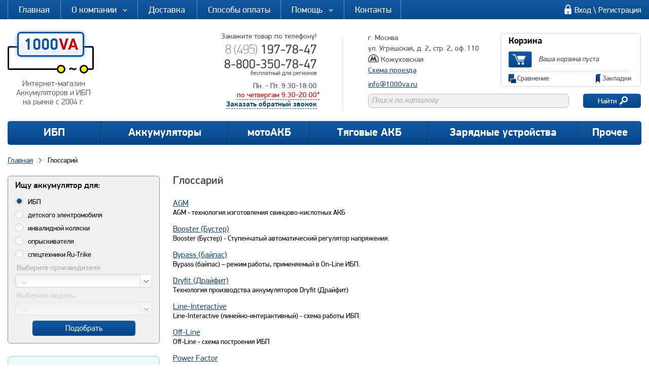

--- FILE ---
content_type: text/html; charset=utf-8
request_url: https://www.1000va.ru/glossary/
body_size: 17618
content:
<!DOCTYPE html>
<html>
<head>
						
		<!-- Yandex.Metrika counter -->
		<script type="text/javascript" >
		   (function(m,e,t,r,i,k,a){m[i]=m[i]||function(){(m[i].a=m[i].a||[]).push(arguments)};
		   m[i].l=1*new Date();
		   for (var j = 0; j < document.scripts.length; j++) {if (document.scripts[j].src === r) { return; }}
		   k=e.createElement(t),a=e.getElementsByTagName(t)[0],k.async=1,k.src=r,a.parentNode.insertBefore(k,a)})
		   (window, document, "script", "https://mc.yandex.ru/metrika/tag.js", "ym");

		   ym(6329656, "init", {
				clickmap:true,
				trackLinks:true,
				accurateTrackBounce:true,
				webvisor:true,
				trackHash:true,
				ecommerce:"dataLayerYa"
		   });
		</script>
		<noscript><div><img src="https://mc.yandex.ru/watch/6329656" style="position:absolute; left:-9999px;" alt="" /></div></noscript>
		<!-- /Yandex.Metrika counter -->
	


		
	

	
		<script>
		  window.dataLayer = window.dataLayer || [];
		  window.dataLayerYa = window.dataLayerYa || [];

		</script>
	

	<title>Глоссарий</title>

	<meta http-equiv="Content-Type" content="text/html; charset=UTF-8">
	<meta name="format-detection" content="telephone=no">

		<meta name="Keywords" content="Enel,источники питания,источник бесперебойного питания,бесперебойное питание,бесперебойник,блок бесперебойного питания,аккумуляторные батареи,аккумуляторы,акумуляторы,аккамуляторы,батарея для ибп,Delta ES,EAST,Eaton Powerware,Enel,Inelt,Liebert,N-Power,Socomec,SVEN,BB Battery,CDTechnologies,Challenger,COSLIGHT,CSB,Delta,Europower,Fiamm,General Security,Haze,HiWatt ,LEOCH,Marathon,Panasonic,Robiton,Sonnenschein,Sprinter,SVEN,Tudor,U-Plus,Yuasa,Venturа" />

	
			<meta name="Description" content="Аккумуляторы,аккумуляторные батареи,ИБП/UPS,источники бесперебойного питания,CSB,Powerware,Liebert,East,Fiamm,Delta,Sven и др. по лучшим ценам 1000va.ru" />
	
	

	
	
	
	
	<meta name="geo.placename" content="Угрешская ул., 2 стр.2, Москва, Россия" />
	<meta name="geo.position" content="55.710971;37.684021" />
	<meta name="geo.region" content="RU" />
	<meta name="ICBM" content="55.710971, 37.684021" />


	
	
	
	
	
	<!-- css -->
	<link href="/wa-data/public/shop/themes/1000va/default.css?v1.1.166" rel="stylesheet" type="text/css">
	
			<link href="/wa-content/font/ruble/arial/fontface.css?v1.1.1" rel="stylesheet" type="text/css">
	
	<link href="/wa-data/public/shop/themes/1000va/mobile.css?v1.1.111" media="screen and (max-width: 760px)" rel="stylesheet" type="text/css">
		<!-- css -->

	<!-- custom default theme settings -->
	<style>
					#header { background: #000000; }
							#header,
			#header ul#wa-apps li a,
			#header ul#wa-apps li strong { color: #CCCCCC !important; }
			</style>
	<!-- custom default theme settings -->

	<!-- js -->
	<script type="text/javascript" src="/wa-content/js/jquery/jquery-1.8.2.min.js"></script>
	<script type="text/javascript" src="/wa-content/js/jquery-wa/wa.core.js?v1.14.13"></script>

	
			<script src="https://api-maps.yandex.ru/2.1/?lang=ru_RU" type="text/javascript"></script>
	
	<script src="/wa-apps/shop/plugins/storequickorder/js/storequickorder.js?1.6"></script>
<script src="/wa-apps/shop/plugins/autofill/js/autofill.js?7.1.6"></script>
<script src="/wa-apps/shop/plugins/deliveryinfo/js/deliveryinfo_front.js?7.1.6"></script>
 
	<script>
 window.uao_settings = {
 interval: 30,
 checkInterval: 5,
 ym: 6329656,
 ym_period_goal_prefix: 'ym_prefix',
 data_layer_prefix: 'dl_prefix',
 callback: function (seconds) { },
 }

 function _typeof(obj) { "@babel/helpers - typeof"; return _typeof = "function" == typeof Symbol && "symbol" == typeof Symbol.iterator ? function (obj) { return typeof obj; } : function (obj) { return obj && "function" == typeof Symbol && obj.constructor === Symbol && obj !== Symbol.prototype ? "symbol" : typeof obj; }, _typeof(obj); }
 function _classCallCheck(instance, Constructor) { if (!(instance instanceof Constructor)) { throw new TypeError("Cannot call a class as a function"); } }
 function _defineProperties(target, props) { for (var i = 0; i < props.length; i++) { var descriptor = props[i]; descriptor.enumerable = descriptor.enumerable || false; descriptor.configurable = true; if ("value" in descriptor) descriptor.writable = true; Object.defineProperty(target, _toPropertyKey(descriptor.key), descriptor); } }
 function _createClass(Constructor, protoProps, staticProps) { if (protoProps) _defineProperties(Constructor.prototype, protoProps); if (staticProps) _defineProperties(Constructor, staticProps); Object.defineProperty(Constructor, "prototype", { writable: false }); return Constructor; }
 function _defineProperty(obj, key, value) { key = _toPropertyKey(key); if (key in obj) { Object.defineProperty(obj, key, { value: value, enumerable: true, configurable: true, writable: true }); } else { obj[key] = value; } return obj; }
 function _toPropertyKey(arg) { var key = _toPrimitive(arg, "string"); return _typeof(key) === "symbol" ? key : String(key); }
 function _toPrimitive(input, hint) { if (_typeof(input) !== "object" || input === null) return input; var prim = input[Symbol.toPrimitive]; if (prim !== undefined) { var res = prim.call(input, hint || "default"); if (_typeof(res) !== "object") return res; throw new TypeError("@@toPrimitive must return a primitive value."); } return (hint === "string" ? String : Number)(input); }
 UAO_COUNT = 'uao_count';
 UAO_GLOBAL_COUNT = 'uao_global_count';
 var UALoop = /*#__PURE__*/function () {
 function UALoop(goalInterval, checkInterval) {
 _classCallCheck(this, UALoop);
 _defineProperty(this, "uao_debugger", new UADebugger());
 this.id = Math.random().toString(36);
 this.goalInterval = goalInterval;
 this.checkInterval = checkInterval;
 this.uao_debugger.isEnabled = true;
 }
 _createClass(UALoop, [{
 key: "targetCount",
 get: function get() {
 return Math.ceil(this.goalInterval / this.checkInterval);
 }
 }, {
 key: "calculate",
 value: function calculate() {
 var _sessionStorage$getIt, _sessionStorage$getIt2;
 var currentCount = (_sessionStorage$getIt = +sessionStorage.getItem(UAO_COUNT)) !== null && _sessionStorage$getIt !== void 0 ? _sessionStorage$getIt : 0;
 currentCount = currentCount + 1;
 sessionStorage.setItem(UAO_COUNT, currentCount.toString());
 var globalCount = (_sessionStorage$getIt2 = +sessionStorage.getItem(UAO_GLOBAL_COUNT)) !== null && _sessionStorage$getIt2 !== void 0 ? _sessionStorage$getIt2 : 0;
 globalCount = globalCount + 1;
 sessionStorage.setItem(UAO_GLOBAL_COUNT, globalCount.toString());
 this.uao_debugger.log("".concat(currentCount, " / ").concat(this.targetCount));
 return currentCount === this.targetCount;
 }
 }]);
 return UALoop;
 }();
 var UAObserver = /*#__PURE__*/function () {
 function UAObserver(isLoggingEnabled) {
 _classCallCheck(this, UAObserver);
 _defineProperty(this, "events", ['touchmove', 'blur', 'focus', 'focusin', 'focusout', 'resize', 'scroll', 'click', 'dblclick', 'mousedown', 'mouseup', 'mousemove', 'mouseover', 'mouseout', 'mouseenter', 'mouseleave', 'change', 'select', 'submit', 'keydown', 'keypress', 'keyup', 'error', 'load'
 //'unload'
 ]);
 _defineProperty(this, "loop", void 0);
 _defineProperty(this, "uao_debugger", new UADebugger());
 _defineProperty(this, "settings", window.uao_settings);
 _defineProperty(this, "commit", false);
 if (isLoggingEnabled) this.uao_debugger.isEnabled = true;
 }
 _createClass(UAObserver, [{
 key: "loop",
 set: function set(value) {
 this.loop = value;
 }
 }, {
 key: "start",
 value: function start() {
 this.addListeners();
 this.init();
 }
 }, {
 key: "addListeners",
 value: function addListeners() {
 var _this = this;
 this.events.forEach(function (evtName) {
 window.addEventListener(evtName, function (e) {
 if (e.isTrusted) {
 _this.commit = true;
 }
 });
 });
 }
 }, {
 key: "init",
 value: function init() {
 this.loop = new UALoop(this.settings.interval, this.settings.checkInterval);
 //this.uao_debugger.log('init', this.loop.id)
 this.setInterval();
 }
 }, {
 key: "setInterval",
 value: function setInterval() {
 var _this2 = this;
 if (+sessionStorage.getItem(UAO_COUNT) <= 0) sessionStorage.setItem(UAO_COUNT, '0');
 if (+sessionStorage.getItem(UAO_GLOBAL_COUNT) <= 0) sessionStorage.setItem(UAO_GLOBAL_COUNT, '0');
 var interval = window.setInterval(function () {
 if (_this2.commit && _this2.loop.calculate()) {
 clearInterval(interval);
 if (_this2.settings) {
 //this.uao_debugger.log('Достижение интервала активности основной цели');

 var globalCount = sessionStorage.getItem(UAO_GLOBAL_COUNT);
 var globalSeconds = globalCount * _this2.settings.checkInterval;
 if (_this2.settings.callback) _this2.settings.callback(globalSeconds);
 if (_this2.settings.ym_period_goal_prefix && _this2.settings.ym && window.ym) {
 //this.uao_debugger.log('Достижение интервала активности периодической цели');
 window.ym(_this2.settings.ym, 'reachGoal', "".concat(_this2.settings.ym_period_goal_prefix).concat(globalSeconds));
 }
 if (_this2.settings.data_layer_prefix && window.dataLayer) {
 window.dataLayer.push({
 event: "".concat(_this2.settings.data_layer_prefix).concat(globalSeconds)
 });
 }
 }
 sessionStorage.setItem(UAO_COUNT, '0');
 _this2.init();
 }
 _this2.commit = false;
 }, this.loop.checkInterval * 1000);
 }
 }]);
 return UAObserver;
 }();
 var UADebugger = /*#__PURE__*/function () {
 function UADebugger() {
 _classCallCheck(this, UADebugger);
 _defineProperty(this, "isEnabled", false);
 }
 _createClass(UADebugger, [{
 key: "isEnabled",
 set: function set(value) {
 this.isEnabled = value;
 }
 }, {
 key: "log",
 value: function log(message) {
 var _console;
 for (var _len = arguments.length, args = new Array(_len > 1 ? _len - 1 : 0), _key = 1; _key < _len; _key++) {
 args[_key - 1] = arguments[_key];
 }
 if (this.isEnabled) (_console = console).log.apply(_console, [message].concat(args));
 }
 }]);
 return UADebugger;
 }();
 new UAObserver(true).start();
</script> 
	<!-- js -->
</head>
<body id="shop">



<div class="popup callback-form">
	<form id="callback-form" method="post" action="">
		<div class="close_form"></div>
		<div class="title_desc">Заказ обратного звонка</div>
		<div class="color_line"></div>
		<div class="form_popup_div"><span>Имя:</span><input type="text" name="callback[title]"></div>
		<div class="form_popup_div"><span>Телефон:<span class="required-icon">*</span></span><input type="text" class="masked_phone" name="callback[phone]"></div>
		<div class="form_popup_div"><span>Комментарий:</span></div>
		<div class="form_popup_div">
			<textarea name="callback[text]"></textarea>
		</div>
					<div class="form_popup_div">
				<input type="checkbox" class="nice_checkbox confpol" id="confpol_callb"><label for="confpol_callb" style="font-size: 12px;">Я подтверждаю свою дееспособность и согласие на обработку персональных данных в соответствии с указанным <a href="#" class="show_pd_popup">здесь</a> текстом.</label>
			</div>
				<div class="form_popup_div">
			<div class="common_submit bt_submit_callback">Позвоните мне</div>
		</div>
	</form>

</div>

<div class="popup info-thursday">
	<div class="content-info">
		<div class="close_form"></div>
		<div class="info">
			<noindex>
				<div class="title_desc">Акция по четвергам</div>
				<div class="color_line"></div>
				<div class="text-block">
					Мы <span class="strong">продлили рабочий день</span> по четвергам для тех, кто хотел бы забрать заказ до или после работы!
				</div>
				<div class="text-block">
					Кроме этого при самовывозе в четверг <b>с 18:00 до 20:00</b> для физических лиц предоставляем <b>скидку 5% на любую покупку.</b>
				</div>
				<div class="text-block">
					Возможные варианты оплаты:
					<ul class="list-payment">
						<li>- наличные</li>
						<li>- банковская карта</li>
					</ul>
				</div>
				<div class="text-block">
					Скидка не суммируется с иными скидочными акциями.
				</div>
			</noindex>
		</div>
	</div>
</div>




	







	
<div class="wrapper_top">

			<div class="top_menu">

				<div class="menu-h-item tpm_1">
					<div class="menu-h-item-wrapper">
						<div class="arrow"></div>
						<a href="/" class="name">Главная</a>						<ul tabindex="1" class="dropdown">
						</ul>
					</div>
				</div>
				<div class="menu-h-item tpm_2">
					<div class="menu-h-item-wrapper">
						<div class="arrow"></div>
						<a class="name no-decoration">О компании<i class="dropdown_arrow"></i></a>
						<ul tabindex="1" class="dropdown aboutcompany">
							<li>
																	<a href="/about/"><i class="list-style-image square"></i>О нас</a>
															</li>
							
							<li>
																	<a href="/akcii/"><i class="list-style-image square"></i>Акции</a>
															</li>
							
							<li>
																	<a href="/otziv/"><i class="list-style-image square"></i>Отзывы</a>
															</li>
							<li>
																	<a href="/sertifikat/"><i class="list-style-image square"></i>Сертификаты</a>
															</li>
							<li>
								<a href="https://lab.1000va.ru/"><i class="list-style-image square"></i>Статьи, обзоры, опыты</a>
							</li>
							<li>
																	<a href="/my-na-portale-postavshchikov/"><i class="list-style-image square"></i>Мы на Портале поставщиков</a>
															</li>
						</ul>
					</div>
				</div>
				<div class="menu-h-item tpm_3">
					<div class="menu-h-item-wrapper">
						<div class="arrow"></div>
													<a href="/dostavka/" class="name">Доставка</a>
											   
					</div>
				</div>
				<div class="menu-h-item tpm_4">
					<div class="menu-h-item-wrapper">
						<div class="arrow"></div>
													<a href="/payment/" class="name">Способы оплаты</a>
												
					</div>
				</div>
				<div class="menu-h-item tpm_5">
					<div class="menu-h-item-wrapper">
						<div class="arrow"></div>
						<a class="name no-decoration">Помощь<i class="dropdown_arrow"></i></a>
						<ul tabindex="1" class="dropdown menu_help">
							
							<li>
																	<a href="/data-vypuska-akkumulyatora/"><i class="list-style-image square"></i>Узнать дату выпуска АКБ</a>
															</li>
							<li>
																	<a href="/actual/"><i class="list-style-image square"></i>Статьи</a>
															</li>
							<li>
																	<span><i class="list-style-image square"></i>Глоссарий</span>
															</li>
							<li>
																	<a href="/kak-sdelat-zakaz/"><i class="list-style-image square"></i>Как сделать заказ</a>
															</li>
							<li>
																	<a href="/q_a/"><i class="list-style-image square"></i>Вопрос-ответ</a>
															</li>
							<li>
																	<a href="/pismo-direktoru/"><i class="list-style-image square"></i>Письмо директору</a>
															</li>
							<li>
																	<a href="/support/"><i class="list-style-image square"></i>Сервисные центры</a>
															</li>
							<li>
																	<a href="/garantiya-i-vozvrat/"><i class="list-style-image square"></i>Гарантия и условия возврата</a>
															</li>
						</ul>
					</div>
				</div>
				
				<div class="menu-h-item tpm_6">
					<div class="menu-h-item-wrapper">
						<div class="arrow"></div>
													<a href="/contacts/" class="name">Контакты</a>
												
					</div>
				</div>
				<div class="menu-h-item tpm_7">
					<div class="menu-h-item-wrapper">
						<div class="arrow"></div>
						<div class="name last">

															<img src="/wa-data/public/shop/themes/1000va/img/icons/lock.jpg">
								<a class="login" href="/login/">Вход</a>
								<span class="no_use">\</span>
								<a class="signup" href="/signup/">Регистрация</a>
							
							
						</div>
						<ul tabindex="1" class="dropdown">
						</ul>
					</div>
				</div>
			</div>
			</div>

<div class="wrapper">
	<div class="scroll-top">
		<div class="up"><div class="caret-top"></div></div>
		<div class="bottom">Наверх</div>
	</div>

	<!-- Уведомление (3 места) -->
	<header class="header" >

		<div class="block bl_logo">

							<a href="/"><div class="logo_img"></div></a>
			
			<div class="logo_description">
									Интернет-магазин Аккумуляторов и ИБП на рынке с 2004 г.
							</div>

<!-- Уведомление (3 места) -->

<!-- Уведомление (3 места) -->
		</div>

		<div class="block bl_phone">
			<p class="line_1">Закажите товар по телефону!</p>
			<p class="line_2">
				<a class="phone_tel" href="tel:84951977847">
					<span class="ligther">8 (495) </span>197-78-47
				</a>
			</p>
			<p class="line_3"><a class="phone_tel" href="tel:88003507847">8-800-350-78-47</a></p>
			<p class="little_free">бесплатный для регионов</p>
			<!-- <p class="line_4"><i class="icons icon-callme"></i><a><span class="dashed">Звонок с сайта</span></a></p> -->
			<p class="line_5">Пн. - Пт. 9:30-18:00</p>

			<div class="line_5 thursday_wrapper">
				<span class="thursday">по четвергам 9:30-20:00*</span>
			</div>

			<p class="line_6"><a class="dashed">Заказать обратный звонок</a></p>
		</div>

		<div class="block bl_dotted"></div>

		<div class="block bl_adress">
			<p>г. Москва</p>
			<p>ул. Угрешская, д. 2, стр. 2, оф. 110</p>
			
			<p><i class="icons icon-metro"></i> <span>Кожуховская</span></p>
			<p><a href="/contacts/">Схема проезда</a></p>
			<p style="margin-top: 10px;"><a href="mailto:info@1000va.ru">info@1000va.ru</a></p>
		</div>

		<div class="block bl_basket basket-display">
			<div class="block_header">
													
													
				
				
									<div class="title" href="/cart/">Корзина</div>
				
				<div class="add_order">
					<div class="hidden_field">
						<div class="separate"></div>
						<a href="/cart/" class="cart-active-link"><span>Оформить заказ</span></a>
						<span class="raquo active">&raquo;</span>
					</div>
				</div>

				<div class="clearboth"></div>
			</div>

			<div class="block_content">
				<div class="img_basket">
					<a href="/cart/"><img src="/wa-data/public/shop/themes/1000va/img/icons/basket.png"></a>
				</div>

				<div class="basket_info">
											<div class="empty_cart_header">Ваша корзина пуста</div>
						<p class="basket_info_p" style="display:none;">Товаров: <span class="numbers">0</span></p>
						<p class="basket_info_p" style="display:none;">На сумму: <span class="numbers">0 <span class="ruble">a</span></span></p>
									</div>
			</div>

			<div class="clearboth"></div>

			<div class="dotted_hr"></div>

			<div class="bottom_links">
				
									<span class="link compare_link" ><img class="compare_img" src="/wa-data/public/shop/themes/1000va/img/icons/compare.png">Сравнение </span>
				
								

									<span class="link link-favourite" ><img class="left_margin" src="/wa-data/public/shop/themes/1000va/img/icons/favourite.png">Закладки </span>
							</div>
		</div>

		<div class="block bl_search">
			<form method="get" action="/search/">
				<input type="text" autocomplete="off" name="query" id="field1" class="search_placeholder autocomplete_search" placeholder="Поиск по каталогу">
				<div class="button search">Найти<i class="icons icon-lupa"></i></div>
			</form>
		</div>

		<!-- plugin hook: 'frontend_header', begin -->
		
		
	<style type="text/css">
		.autofill-result  {
    position: absolute;
}
/*Ширина картинки товара */
.autofill-result .img-autofill img{
    width: 50px;
}
.autofill-result {
    background: #ddd;
    z-index: 101;
}
.autofill-result .text-autofill {
    display: block;
    font-weight: normal;
}
.autofill-result .item-autofill {
    clear: both;
    padding: 5px;
    cursor: pointer;
}
.autofill-result .img-autofill {
    float: left;
    margin-right: 8px;
}
/*Стиль выбранного элемента списка при наведении */
.item-autofill.selected {

}

.autofill-result ul {
    margin: 0;
    padding: 0;
}
.autofill-result ul li {
    list-style: none;
}
.autofill-clear {
    clear: both;
}
/*Стиль найденных символов */
.autofill-result .highlight {
    /*font-weight: bold;*/
    color: #0e549b;
}
.autofill-result a {
    text-decoration : none;
    text-align: left;
    font-size: 14px;
}
    
.show-all-autofill {
  font-weight: bold;
}
	</style>


<style type="text/css">
	.autofill-loading {
		background-image: url("/wa-content/img/loading16.gif");
  		height: 16px;
  		width: 16px;
  		margin-top: 6px;
  		display: inline-block;
  		position: absolute;
	}

	.item-autofill .text-autofill{
		color: #000000	}

	.item-autofill.selected {
		background-color: #c0dff6	}

	.show-all-autofill-container {
		text-align: left;
	}

</style>


<script type="text/javascript">

	$(function(){

		$("#field1").autofill({count_symbols: 3,
				border_list_color : '#dddddd',
				dropdown_bg : '#f5f5f5',
				list_width : '',
				wa_app_url : "/",
				 });

	});


</script>
		<!-- plugin hook: 'frontend_header', end -->

		<!-- BL:LOGO | BL: PHONE BL:ADRESS BL:BASKET  -->
		<div class="clearboth"></div>

	   
	   
		<!-- Уведомление (3 места) -->
		<div class="navbar need" >
			<ul class="item-list 123">
				<li class="item item_pointer menu_add  menu_add_first">
										
					<a class="white" href="/shop/istochnik_besperebojnogo_pitaniya_ibp/">ИБП</a>

					<div class="filter_menu IBP">
						<div class="filter_menu_main IBP">
							<div class="filter_menu_block brand">
								<a class="link_to_root" href="/shop/istochnik_besperebojnogo_pitaniya_ibp/">Все ИБП</a>

								<div class="title_menu">По производителю</div>
								<ul class="IBP_list">
																		
																			<li class="selected upper ">
											<a href="/shop/east/">East</a>
										</li>

										
																													<li class="">
											<a href="/shop/inelt/">ELTENA</a>
										</li>

										
																													<li class="">
											<a href="/shop/hiden/">Hiden</a>
										</li>

										
																													<li class="">
											<a href="/shop/ippon/">Ippon</a>
										</li>

										
																													<li class="">
											<a href="/shop/lanches/">Lanches</a>
										</li>

										
																													<li class="">
											<a href="/shop/makelsan/">MAKELSAN</a>
										</li>

										
																													<li class="">
											<a href="/shop/n-power/">N-Power</a>
										</li>

										
																													<li class="">
											<a href="/shop/rucelf/">RUCELF</a>
										</li>

																					</ul><ul class="IBP_list">
										
																													<li class="selected ">
											<a href="/shop/stark-country/">Stark Country</a>
										</li>

										
																													<li class="">
											<a href="/shop/sven/">SVEN</a>
										</li>

										
																													<li class="">
											<a href="/shop/batareynye-moduli/">Батарейные модули для ИБП</a>
										</li>

										
																											</ul>

																									<ul class="IBP_list">
										<li class="selected upper">
											<a href="/shop/rasprodazha/">Распродажа</a>
										</li>
									</ul>
								
							</div>

							<div class="block bl_dotted"></div>

							<div class="filter_menu_block type">
								<div class="title_menu">По назначению</div>

								<ul>
									<li><a href="/ibp_dlya_kotla/">ИБП для газового котла</a></li>
									<li>
										<a href="/shop/istochnik_besperebojnogo_pitaniya_ibp/primenenie/dlya-cirkulyacionnogo-nasosa/">ИБП для циркуляционных насосов</a>
									</li>
								</ul>
							</div>

							<div class="clear"></div>
							<div class="color_line1"></div>
							<div class="color_line2"></div>
							<div class="filter_form_container"></div>
						</div>

						<div class="block bl_dotted added"></div>

						<div class="filter_menu_block special">
							<div class="title_menu">Специальное предложение раздела</div>

							
																																
								
								<div class="desc_product">
									<div class="product_special" id="product_1">
										<div class="product_img">
																																												
											<img id="product-image_special" alt="N-Power Master-Vision MV-2000 RM LT" src="/wa-data/public/shop/products/84/09/984/images/12165/WhatsApp-Image-2022-02-09-at-13.56.02.200.jpeg">
										</div>
										<a class="product_desc" href="/shop/n-power/master-vision_mv-2000_rm_lt/">
											Источник бесперебойного питания (ИБП) N-Power Master-Vision 2000 RM LT
										</a>

																																<div class="in_shop">
												В наличии (2 дня)											</div>
																														<div class="price  ">
																						
																						31 013 <span class="ruble">a</span>
										</div>
									</div>
								</div>
													</div>
					</div>
				</li>
				 
					<li class="item item_pointer menu_add   akk">
												

						<a class="white" href="/shop/akkumulyatornie_batarei/">
								Аккумуляторы
						</a>
						<div class="filter_menu AKB">
							<div class="filter_menu_main" style="width: 75%"> 

							<style type="text/css">
								.wb-top-block { display: flex;}
								.filter_menu .left-block { display: flex; flex-wrap: wrap; width: 70%; float: left; }
								.filter_menu .left-block .link_to_root { display: block; flex: 0 0 100%; margin-left: 25px; margin-bottom: 15px; }
								.filter_menu .left-block .manufacturer_list { columns: 2; }
								.filter_menu .right-block { display: flex; width: 35%; }
								.filter_menu .right-block .bl_dotted { height: 100%; }
								.filter_menu .right-block .filter_menu_block { width: 100%; }

							</style>
																					
							<div class="wb-top-block">
								<div class="left-block">
									<a class="link_to_root" href="/shop/akkumulyatornie_batarei/">Все аккумуляторы</a>
																			<div class="filter_menu_block brand">
											<div class="title_menu">По производителю</div>
											<ul class="IBP_list manufacturer_list">
																									<li class="">
														<a href="/shop/aqqu/">AQQU</a>
													</li>
																									<li class="">
														<a href="/shop/apsu/">APSU</a>
													</li>
																									<li class="selected upper ">
														<a href="/shop/bb_battery/">BB Battery</a>
													</li>
																									<li class="">
														<a href="/shop/cd_technologies/">CD Technologies</a>
													</li>
																									<li class="">
														<a href="/shop/challenger/">Challenger</a>
													</li>
																									<li class="">
														<a href="/shop/coslight/">COSLIGHT</a>
													</li>
																									<li class="selected ">
														<a href="/shop/csb/">CSB</a>
													</li>
																									<li class="selected ">
														<a href="/shop/delta/">DELTA</a>
													</li>
																									<li class="">
														<a href="/shop/enersys/">EnerSys</a>
													</li>
																									<li class="">
														<a href="/shop/etalon/">ETALON</a>
													</li>
																									<li class="selected ">
														<a href="/shop/fiamm/">FIAMM</a>
													</li>
																									<li class="">
														<a href="/shop/general_security/">General Security</a>
													</li>
																									<li class="">
														<a href="/shop/haze/">Haze</a>
													</li>
																									<li class="selected ">
														<a href="/shop/leoch/">LEOCH</a>
													</li>
																									<li class="">
														<a href="/shop/Alfa-battery/">LFA BATTERY</a>
													</li>
																									<li class="">
														<a href="/shop/powersys/">PowerSys</a>
													</li>
																									<li class="">
														<a href="/shop/robiton/">Robiton</a>
													</li>
																									<li class="">
														<a href="/shop/sacred_sun/">Sacred Sun</a>
													</li>
																									<li class="">
														<a href="/shop/security_force/">Security Force</a>
													</li>
																									<li class="">
														<a href="/shop/star/">STAR</a>
													</li>
																									<li class="">
														<a href="/shop/akkumulyatori_sven/">SVEN</a>
													</li>
																									<li class="">
														<a href="/shop/unit/">UNIT</a>
													</li>
																									<li class="">
														<a href="/shop/vektor-energy/">Vektor Energy</a>
													</li>
																									<li class="selected upper ">
														<a href="/shop/ventura/">Ventura</a>
													</li>
																									<li class="">
														<a href="/shop/wbr/">WBR</a>
													</li>
																									<li class="">
														<a href="/shop/zubr/">ZUBR</a>
													</li>
																									<li class="selected ">
														<a href="/shop/kontakt/">КОНТАКТ</a>
													</li>
												
																																			</ul>
										</div>
																			<div class="filter_menu_block brand">
											<div class="title_menu">APC RBC + аналоги</div>
											<ul class="IBP_list">
																									<li class="">
														<a href="/shop/rbc-practic/">RBC Practic</a>
													</li>
																									<li class="">
														<a href="/shop/rbc-professional/">RBC Professional</a>
													</li>
																									<li class="">
														<a href="/shop/brk/">БРК</a>
													</li>
																									<li class="">
														<a href="/shop/nram/">НРАМ</a>
													</li>
																									<li class="">
														<a href="/shop/komplekty-akb-dlya-rbc/">Комплекты АКБ для APC RBC</a>
													</li>
																									<li class="">
														<a href="/shop/vosstanovlenye-rbc/">Восстановленные RBC</a>
													</li>
																									<li class="">
														<a href="/shop/apc-rbc/">Оригинальные RBC</a>
													</li>
																									<li class="">
														<a href="/shop/remkomplkty-apc-rbc/">Ремкомплекты APC RBC</a>
													</li>
												
																																			</ul>
										</div>
																			<div class="filter_menu_block brand">
											<div class="title_menu">Лотки для ИБП</div>
											<ul class="IBP_list">
																									<li class="">
														<a href="/shop/nnnn/">Лотки для ИБП DELTA</a>
													</li>
												
																																			</ul>
										</div>
																			<div class="filter_menu_block brand">
											<div class="title_menu">Ремкомплекты для лотков ИБП (комплекты перемычек)</div>
											<ul class="IBP_list">
																									<li class="">
														<a href="/shop/remkomplkty-apc-rbc/">Ремкомплекты APC RBC</a>
													</li>
																									<li class="">
														<a href="/shop/remkomplekty-dlya-ibp-eaton-komplekty-peremychek/">Ремкомплекты для лотков ИБП Eaton</a>
													</li>
																									<li class="">
														<a href="/shop/remkomplekty-dlya-lotkov-ibp-delta-komplekty-peremychek/">Ремкомплекты для лотков ИБП DELTA</a>
													</li>
												
																																			</ul>
										</div>
																			<div class="filter_menu_block brand">
											<div class="title_menu">Перемычки</div>
											<ul class="IBP_list">
												
																																						
																											<li>
															<a href="/shop/peremychki-delvis/">Перемычки ДЭЛВИС</a>
														</li>
																											<li>
															<a href="/shop/peremychki-mnogotoka/">Перемычки МНОГОТОКА</a>
														</li>
																											<li>
															<a href="/shop/komplekty-peremychek-dlya-podklyucheniya-vneshnikh-akb-k-ibp/">Комплекты проводов для подключения внешних АКБ к ИБП</a>
														</li>
																										

																																			</ul>
										</div>
																			<div class="filter_menu_block brand">
											<div class="title_menu">Прочее</div>
											<ul class="IBP_list">
																									<li class="">
														<a href="/shop/aksessuary/">Стойки и шкафы</a>
													</li>
												
																																											                            						                            	<li class="selected upper">
															<a href="/shop/rasprodazha/">Распродажа</a>
														</li>
						                                
						                            					                            											</ul>
										</div>
																	</div>
								<div class="right-block">
									<div class="block bl_dotted"></div>
									<div class="filter_menu_block type"> 
										<div class="title_menu">По назначению</div>
										<ul>
											<li>
												<a href="/actual/Analogi-batareinyh-komplektov-RBC-APC/">Аналоги аккумуляторов APC</a>
											</li>
											<li>
												<a href="/shop/akkumulyatornie_batarei/primenenie/dlya-detskih-elektromobilej/">Аккумуляторы для детских электромобилей</a>
											</li>
											<li>
												<a href="/shop/akkumulyatornie_batarei/primenenie/dlya-invalidnyh-kolyasok/">Аккумуляторы для инвалидных колясок</a>
											</li>
											<li>
												<a href="/shop/motoakb/">Аккумуляторы для мотоциклов, скутеров, квадроциклов, снегоходов и гидроциклов</a>
											</li>
											<li style="background: unset;">
												<a href="#">

												</a>
											</li>
											<li>
												<a href="/shop/akkumulyatornie_batarei/akkumulyator-dlya-privoda-avtomaticheskih-dverey/">
													Комплект аккумуляторов 4000160 (МНОГОТОКА) для привода ES200/ES 200 EASY автоматических дверей DormaKaba
												</a>
											</li>
											
										</ul>
									</div>
								</div>
							</div>


								<div class="clear"></div>
								<div class="color_line1"></div>
								<div class="color_line2"></div>
								<div class="filter_form_container">

								</div>
							</div>
							<div class="block bl_dotted added"></div>

						<div class="filter_menu_block special">
							<div class="title_menu">Специальное предложение раздела</div>

							
																																
								
								<div class="desc_product">
									<div class="product_special" id="product_1">
										<div class="product_img">
																																												
											<img id="product-image_special" alt="Haze HZB12-26" src="/wa-data/public/shop/products/93/19/1993/images/14646/AKB__HAZE__01.200.jpg">
										</div>
										<a class="product_desc" href="/shop/haze/hzb12-26/">
											Аккумулятор Haze HZB12-26
										</a>

																																<div class="in_shop">
												В наличии 											</div>
																														<div class="price  ">
																						
																						4 900 <span class="ruble">a</span>
										</div>
									</div>
								</div>
													</div>
						</div>
					</li>
				
			<li class="item item_pointer menu_add  motoakb">
															<a class="white" href="/shop/motoakb/">
						мотоАКБ
					</a>
					<div class="filter_menu motoakb">
						<div class="filter_menu_main motoakb">
							<div class="filter_menu_block brand">
								<a class="link_to_root" href="/shop/motoakb/">Все мотоАКБ</a>

								<div class="title_menu">По производителю</div>
								<ul>
																																																<li>
												<a href="/shop/delta_ct/">DELTA CT</a>
											</li>
																																																		<li>
												<a href="/shop/delta-eps/">DELTA EPS</a>
											</li>
																																					</ul>

							</div>
							<div class="clear"></div>
							<div class="color_line1"></div>
							<div class="color_line2"></div>
							<div class="filter_form_container">

							</div>
						</div>
						<div class="block bl_dotted added"></div>
						<div class="filter_menu_block special">
																					<div class="title_menu">Специальное предложение раздела</div>
																																									<div class="desc_product">
									<div class="product_special" id="product_1">
										<div class="product_img">
																						<img alt="Аккумулятор Delta CT 1204" src="/wa-data/public/shop/products/91/39/3991/images/8841/delta-ct-1204-01.200.jpg">
										</div>
										<a class="product_desc" href="/shop/delta_ct/ct_1204/">
											Аккумулятор Delta CT 1204
										</a>
									   											<div class="in_shop_order">
												Под заказ
											</div>
																														<div class="price  ">
																						
																						2 042 <span class="ruble">a</span>
										</div>
									</div>
								</div>
													</div>
					</div>
				</li>

				<li class="item item_pointer menu_add  tyagovie">
					
															<a class="white" href="/shop/tyagovye-akkumulyatory/">
							Тяговые АКБ
					</a>
					<div class="filter_menu stabilizers">
						<div class="filter_menu_main stabilizers">
							<div class="filter_menu_block brand">
								<a class="link_to_root" href="/shop/tyagovye-akkumulyatory/">Все тяговые аккумуляторы</a>

								<div class="title_menu">По производителю</div>
								<ul>
																																	
										<li class="">
											<a href="/shop/chilwee/">CHILWEE</a>
										</li>

								
																							
										<li class="">
											<a href="/shop/nba/">NBA</a>
										</li>

								
																							
										<li class="">
											<a href="/shop/rdrive/">RDrive</a>
										</li>

								
																							
										<li class="">
											<a href="/shop/rutrike/">RuTrike</a>
										</li>

								
																							
										<li class="">
											<a href="/shop/stark-lithium/">STARK LITHIUM</a>
										</li>

								
																							
										<li class="">
											<a href="/shop/trojan/">TROJAN</a>
										</li>

								
																							
										<li class="">
											<a href="/shop/tubor/">Tubor</a>
										</li>

								
																							
										<li class="">
											<a href="/shop/us-battery/">U.S. Battery</a>
										</li>

								
																							
										<li class="selected">
											<a href="/shop/ventura_/">Ventura</a>
										</li>

								
																							
										<li class="">
											<a href="/shop/irkut/">ИРКУТ</a>
										</li>

								
																							</ul>

							</div>
							<div class="clear"></div>
							<div class="color_line1"></div>
							<div class="color_line2"></div>
							<div class="filter_form_container">

							</div>
						</div>
						<div class="block bl_dotted added"></div>
						<div class="filter_menu_block special">
							<div class="title_menu">Специальное предложение раздела</div>
																																																							<div class="desc_product">
									<div class="product_special" id="product_1">
										<div class="product_img">
																						<img alt="Аккумулятор Ventura VTG 12 060 XT" src="/wa-data/public/shop/products/49/57/5749/images/13658/ventura-vtg-12-060-xt.200.jpg">
										</div>
										<a class="product_desc" href="/shop/ventura_/vtg-12-060-xt/">
											Аккумулятор Ventura VTG 12 060 XT
										</a>
									   											<div class="in_shop_order">
												Под заказ
											</div>
																														<div class="price  ">
																						
																						35 317 <span class="ruble">a</span>
										</div>
									</div>
								</div>
													</div>
					</div>
				</li>

				<li class="item item_pointer menu_add  zaryadnie">
					
															<a class="white" href="/shop/zaryadnie_ustrojstva/">
							Зарядные устройства
					</a>
					<div class="filter_menu chargers">

						<div class="filter_menu_main chargers">
							<div class="filter_menu_block brand">
								<a class="link_to_root" href="/shop/zaryadnie_ustrojstva/">Все зарядные устройства</a>

								<div class="title_menu">По производителю</div>
								<ul>
																																					<li class="">
											<a href="/shop/ansmann/">ANSMANN</a>
										</li>
																																							<li class="">
											<a href="/shop/ctek/">CTEK</a>
										</li>
																																							<li class="selected ">
											<a href="/shop/robiton_/">ROBITON</a>
										</li>
																																							<li class="">
											<a href="/shop/wbr_/">WBR</a>
										</li>
																																							<li class="selected upper ">
											<a href="/shop/vostok/">Восток</a>
										</li>
																																					</ul>

							</div>
							<div class="block bl_dotted"></div>
							<div class="filter_menu_block type" style="width:300px">
								<div class="title_menu">По назначению</div>
								<ul>
									<li>
										<a href="/zaryadnye-ustrojstva-dlya-stacionarnyh-akkumulyatorov/">ЗУ для стационарных аккумуляторов</a>
									</li>
								  
									
								</ul>
							</div>
							<div class="clear"></div>
							<div class="color_line1"></div>
							<div class="color_line2"></div>
							<div class="filter_form_container">

							</div>
						</div>
						<div class="block bl_dotted added"></div>
						<div class="filter_menu_block special">
							<div class="title_menu">Специальное предложение раздела</div>
							
																																								
								<div class="desc_product">
									<div class="product_special" id="product_2">
										<div class="product_img">
																																												
											<img id="product-image_special" alt="ROBITON LAC12-1000" src="/wa-data/public/shop/products/95/37/3795/images/7389/robiton-lac12-1000-11.200.jpg">
										</div>

										<a class="product_desc" href="/shop/robiton_/lac12-1000/">
											Зарядное устройство (ЗУ) ROBITON LAC12-1000
										</a>
																																<div class="in_shop">
												В наличии 											</div>
																														<div class="price  ">
																						
																						1 221 <span class="ruble">a</span>
										</div>
									</div>
								</div>
													</div>
					</div>
				</li>

<li class="item item_pointer menu_add  menu_add_last">
			<a href="/shop/procheye/" class="white">Прочее</a>
	<div class="filter_menu more">
		<div class="filter_menu_main">
			<div class="filter_menu_block brand">
				<ul>
											<li>
							<a href="/shop/bloki-pitaniya-sayrus/">Блоки питания Сайрус</a>
						</li>
									</ul>

			</div>
		</div>
	</div>
</li>
			</ul>
			<!-- менюшка: ИБП Аккумуляторы Зарядные устройства Стабилизаторы -->
		</div>

			</header>
	<!-- .header-->

	<div class="middle">
		
		
		
		
		
		
					<div class="section_links">
                                        <ul>
                                            <li><a href="/">Главная</a></li>
                                            <li><img src="/wa-data/public/shop/themes/1000va/img/icons/arrow_right.png"></li>
                                            <li><span class="breadcrumbs">Глоссарий</span></li>
                                        </ul>
                                    </div>
		
		
		
		

		<div class="container">
			<main class="content">
				 <!-- CONTENT: -->

				<div id="smartfiltercontent"><style type="text/css">

	.content .block {
		font-size: 14px;
	}

	.glossary-container {
		    padding-bottom: 15px;
	}

	.glossary-container a {
		font-size: 16px;
	}

</style>

<div class="block shop-page-wrapper">
	<h1>Глоссарий</h1>
	<div style="width :650px;">
		
			<div class="glossary-container">
			    <table style="width:100%;" class="glossary-table">
			        <tbody>
			            <tr>
			            				                <td> <a class="common_link" href="/glossary/AGM-tehnologiya/" class="a_news">AGM</a>
			                </td>
			                <td>
			                    <!-- <font style="color:#586875;">30 ноября -0001 00:00</font> -->
			                </td>
			            </tr>
			        </tbody>
			    </table>
			    <p>AGM - технология изготовления свинцово-кислотных АКБ</p>
			</div>

	   
			<div class="glossary-container">
			    <table style="width:100%;" class="glossary-table">
			        <tbody>
			            <tr>
			            				                <td> <a class="common_link" href="/glossary/Booster/" class="a_news">Booster (Бустер)</a>
			                </td>
			                <td>
			                    <!-- <font style="color:#586875;">30 ноября -0001 00:00</font> -->
			                </td>
			            </tr>
			        </tbody>
			    </table>
			    <p>Booster (Бустер) - Ступенчатый автоматический регулятор напряжения.</p>
			</div>

	   
			<div class="glossary-container">
			    <table style="width:100%;" class="glossary-table">
			        <tbody>
			            <tr>
			            				                <td> <a class="common_link" href="/glossary/Bypass/" class="a_news">Bypass (байпас)</a>
			                </td>
			                <td>
			                    <!-- <font style="color:#586875;">30 ноября -0001 00:00</font> -->
			                </td>
			            </tr>
			        </tbody>
			    </table>
			    <p>Bypass (байпас) – режим работы, применяемый в On-Line ИБП.</p>
			</div>

	   
			<div class="glossary-container">
			    <table style="width:100%;" class="glossary-table">
			        <tbody>
			            <tr>
			            				                <td> <a class="common_link" href="/glossary/Dryfit/" class="a_news">Dryfit (Драйфит)</a>
			                </td>
			                <td>
			                    <!-- <font style="color:#586875;">30 ноября -0001 00:00</font> -->
			                </td>
			            </tr>
			        </tbody>
			    </table>
			    <p>Технология производства аккумуляторов Dryfit (Драйфит)</p>
			</div>

	   
			<div class="glossary-container">
			    <table style="width:100%;" class="glossary-table">
			        <tbody>
			            <tr>
			            				                <td> <a class="common_link" href="/glossary/Line-Interactive/" class="a_news">Line-Interactive</a>
			                </td>
			                <td>
			                    <!-- <font style="color:#586875;">30 ноября -0001 00:00</font> -->
			                </td>
			            </tr>
			        </tbody>
			    </table>
			    <p>Line-Interactive (линейно-интерактивный) - схема работы ИБП.</p>
			</div>

	   
			<div class="glossary-container">
			    <table style="width:100%;" class="glossary-table">
			        <tbody>
			            <tr>
			            				                <td> <a class="common_link" href="/glossary/Off-Line/" class="a_news">Off-Line</a>
			                </td>
			                <td>
			                    <!-- <font style="color:#586875;">30 ноября -0001 00:00</font> -->
			                </td>
			            </tr>
			        </tbody>
			    </table>
			    <p>Off-Line - схема построения ИБП</p>
			</div>

	   
			<div class="glossary-container">
			    <table style="width:100%;" class="glossary-table">
			        <tbody>
			            <tr>
			            				                <td> <a class="common_link" href="/glossary/Power-Factor/" class="a_news">Power Factor</a>
			                </td>
			                <td>
			                    <!-- <font style="color:#586875;">30 ноября -0001 00:00</font> -->
			                </td>
			            </tr>
			        </tbody>
			    </table>
			    <p>Power Factor - коэффициент мощности</p>
			</div>

	   
			<div class="glossary-container">
			    <table style="width:100%;" class="glossary-table">
			        <tbody>
			            <tr>
			            				                <td> <a class="common_link" href="/glossary/THD-filtr/" class="a_news">THD-фильтр</a>
			                </td>
			                <td>
			                    <!-- <font style="color:#586875;">30 ноября -0001 00:00</font> -->
			                </td>
			            </tr>
			        </tbody>
			    </table>
			    <p>Определение термина "THD-фильтр"</p>
			</div>

	   
			<div class="glossary-container">
			    <table style="width:100%;" class="glossary-table">
			        <tbody>
			            <tr>
			            				                <td> <a class="common_link" href="/glossary/VRLA/" class="a_news">VRLA</a>
			                </td>
			                <td>
			                    <!-- <font style="color:#586875;">30 ноября -0001 00:00</font> -->
			                </td>
			            </tr>
			        </tbody>
			    </table>
			    <p>VRLA - свинцово-кислотный необслуживаемый герметичный аккумулятор</p>
			</div>

	   
			<div class="glossary-container">
			    <table style="width:100%;" class="glossary-table">
			        <tbody>
			            <tr>
			            				                <td> <a class="common_link" href="/glossary/Avtonomnyi-rezhim-raboty-IBP/" class="a_news">Автономный режим работы ИБП</a>
			                </td>
			                <td>
			                    <!-- <font style="color:#586875;">30 ноября -0001 00:00</font> -->
			                </td>
			            </tr>
			        </tbody>
			    </table>
			    <p>Автономный режим работы ИБП - работа при отсутствии напряжения в электросети.</p>
			</div>

	   
			<div class="glossary-container">
			    <table style="width:100%;" class="glossary-table">
			        <tbody>
			            <tr>
			            				                <td> <a class="common_link" href="/glossary/Svincovo-kislotnye-akkumulyatory-starternye/" class="a_news">Аккумулятор свинцово-кислотный</a>
			                </td>
			                <td>
			                    <!-- <font style="color:#586875;">30 ноября -0001 00:00</font> -->
			                </td>
			            </tr>
			        </tbody>
			    </table>
			    <p>Свинцово-кислотные аккумуляторы - стартерные, стационарные, тяговые.</p>
			</div>

	   
			<div class="glossary-container">
			    <table style="width:100%;" class="glossary-table">
			        <tbody>
			            <tr>
			            				                <td> <a class="common_link" href="/glossary/Akkumulyatornye-batarei-Hi-Watt/" class="a_news">Аккумуляторная батарея Hi-Watt (Хай Ватт)</a>
			                </td>
			                <td>
			                    <!-- <font style="color:#586875;">30 ноября -0001 00:00</font> -->
			                </td>
			            </tr>
			        </tbody>
			    </table>
			    <p>Аккумуляторные батареи Hi-Watt (Китай)</p>
			</div>

	   
			<div class="glossary-container">
			    <table style="width:100%;" class="glossary-table">
			        <tbody>
			            <tr>
			            				                <td> <a class="common_link" href="/glossary/Kompaniya-Leoch-Akkumulyatornye-batarei/" class="a_news">Аккумуляторная батарея Leoch (Леоч)</a>
			                </td>
			                <td>
			                    <!-- <font style="color:#586875;">30 ноября -0001 00:00</font> -->
			                </td>
			            </tr>
			        </tbody>
			    </table>
			    <p>Аккумуляторные батареи Leoch (Китай)</p>
			</div>

	   
			<div class="glossary-container">
			    <table style="width:100%;" class="glossary-table">
			        <tbody>
			            <tr>
			            				                <td> <a class="common_link" href="/glossary/Akkumulyatornye-batarei-C-and-D-Technologies/" class="a_news">Аккумуляторные батареи C&D Technologies (США)</a>
			                </td>
			                <td>
			                    <!-- <font style="color:#586875;">30 ноября -0001 00:00</font> -->
			                </td>
			            </tr>
			        </tbody>
			    </table>
			    <p>Аккумуляторные батареи C&D Technologies (Си энд Ди Текнолоджи)</p>
			</div>

	   
			<div class="glossary-container">
			    <table style="width:100%;" class="glossary-table">
			        <tbody>
			            <tr>
			            				                <td> <a class="common_link" href="/glossary/Akkumulyatornye-batarei-CSB/" class="a_news">Аккумуляторные батареи CSB (Си Эс Би)</a>
			                </td>
			                <td>
			                    <!-- <font style="color:#586875;">30 ноября -0001 00:00</font> -->
			                </td>
			            </tr>
			        </tbody>
			    </table>
			    <p>Аккумуляторные батареи CSB (Тайвань)</p>
			</div>

	   
			<div class="glossary-container">
			    <table style="width:100%;" class="glossary-table">
			        <tbody>
			            <tr>
			            				                <td> <a class="common_link" href="/glossary/Akkumulyatornye-batarei-FIAMM-Italiya/" class="a_news">Аккумуляторные батареи FIAMM (ФИАММ)</a>
			                </td>
			                <td>
			                    <!-- <font style="color:#586875;">30 ноября -0001 00:00</font> -->
			                </td>
			            </tr>
			        </tbody>
			    </table>
			    <p>Аккумуляторные батареи компании FIAMM (Италия)</p>
			</div>

	   
			<div class="glossary-container">
			    <table style="width:100%;" class="glossary-table">
			        <tbody>
			            <tr>
			            				                <td> <a class="common_link" href="/glossary/Akkumulyatornye-batarei-General-Security/" class="a_news">Аккумуляторные батареи General Security</a>
			                </td>
			                <td>
			                    <!-- <font style="color:#586875;">30 ноября -0001 00:00</font> -->
			                </td>
			            </tr>
			        </tbody>
			    </table>
			    <p>Аккумуляторные батареи General Security (Китай)</p>
			</div>

	   
			<div class="glossary-container">
			    <table style="width:100%;" class="glossary-table">
			        <tbody>
			            <tr>
			            				                <td> <a class="common_link" href="/glossary/Akkumulyatornye-batarei-Oerlikon/" class="a_news">Аккумуляторные батареи Oerlikon (Оерликон)</a>
			                </td>
			                <td>
			                    <!-- <font style="color:#586875;">30 ноября -0001 00:00</font> -->
			                </td>
			            </tr>
			        </tbody>
			    </table>
			    <p>Аккумуляторные батареи Oerlikon - в 2010 году компания вошла в состав концерна "EnerSys"</p>
			</div>

	   
			<div class="glossary-container">
			    <table style="width:100%;" class="glossary-table">
			        <tbody>
			            <tr>
			            				                <td> <a class="common_link" href="/glossary/Akkumulyatornye-batarei-Sonnenschein/" class="a_news">Аккумуляторные батареи Sonnenschein (Германия)</a>
			                </td>
			                <td>
			                    <!-- <font style="color:#586875;">30 ноября -0001 00:00</font> -->
			                </td>
			            </tr>
			        </tbody>
			    </table>
			    <p>Аккумуляторные батареи торговой марки Sonnenschein (концерн EXIDE Technologies).  </p>
			</div>

	   
			<div class="glossary-container">
			    <table style="width:100%;" class="glossary-table">
			        <tbody>
			            <tr>
			            				                <td> <a class="common_link" href="/glossary/Akkumulyatornye-batarei-Sprinter/" class="a_news">Аккумуляторные батареи Sprinter (Спринтер)</a>
			                </td>
			                <td>
			                    <!-- <font style="color:#586875;">30 ноября -0001 00:00</font> -->
			                </td>
			            </tr>
			        </tbody>
			    </table>
			    <p>Аккумуляторные батареи торговой марки Sprinter (Спринтер)</p>
			</div>

	   
			<div class="glossary-container">
			    <table style="width:100%;" class="glossary-table">
			        <tbody>
			            <tr>
			            				                <td> <a class="common_link" href="/glossary/Akkumulyatornye-batarei-SVEN/" class="a_news">Аккумуляторные батареи SVEN</a>
			                </td>
			                <td>
			                    <!-- <font style="color:#586875;">30 ноября -0001 00:00</font> -->
			                </td>
			            </tr>
			        </tbody>
			    </table>
			    <p>Аккумуляторные батареи SVEN (СВЕН)</p>
			</div>

	   
			<div class="glossary-container">
			    <table style="width:100%;" class="glossary-table">
			        <tbody>
			            <tr>
			            				                <td> <a class="common_link" href="/glossary/Akkumulyatornye-batarei-Tudor/" class="a_news">Аккумуляторные батареи Tudor</a>
			                </td>
			                <td>
			                    <!-- <font style="color:#586875;">30 ноября -0001 00:00</font> -->
			                </td>
			            </tr>
			        </tbody>
			    </table>
			    <p>Аккумуляторные батареи компании Tudor (концерн EXIDE Technologies)</p>
			</div>

	   
			<div class="glossary-container">
			    <table style="width:100%;" class="glossary-table">
			        <tbody>
			            <tr>
			            				                <td> <a class="common_link" href="/glossary/Akkumulyatornye-batarei-U-Plus/" class="a_news">Аккумуляторные батареи U-Plus</a>
			                </td>
			                <td>
			                    <!-- <font style="color:#586875;">30 ноября -0001 00:00</font> -->
			                </td>
			            </tr>
			        </tbody>
			    </table>
			    <p>Торговая марка аккумуляторных батарей U-Plus</p>
			</div>

	   
			<div class="glossary-container">
			    <table style="width:100%;" class="glossary-table">
			        <tbody>
			            <tr>
			            				                <td> <a class="common_link" href="/glossary/Akkumulyatornye-batarei-Yuasa/" class="a_news">Аккумуляторные батареи Yuasa</a>
			                </td>
			                <td>
			                    <!-- <font style="color:#586875;">30 ноября -0001 00:00</font> -->
			                </td>
			            </tr>
			        </tbody>
			    </table>
			    <p>Аккумуляторные батареи Yuasa (Юаса)</p>
			</div>

	   
			<div class="glossary-container">
			    <table style="width:100%;" class="glossary-table">
			        <tbody>
			            <tr>
			            				                <td> <a class="common_link" href="/glossary/Akkumulyatornye-batarei-dlya-kassovyh-apparatov/" class="a_news">Аккумуляторные батареи для кассовых аппаратов (ККМ)</a>
			                </td>
			                <td>
			                    <!-- <font style="color:#586875;">30 ноября -0001 00:00</font> -->
			                </td>
			            </tr>
			        </tbody>
			    </table>
			    <p>Аккумуляторные батареи для кассовых аппаратов. Какие и для каких ККМ используются.</p>
			</div>

	   
			<div class="glossary-container">
			    <table style="width:100%;" class="glossary-table">
			        <tbody>
			            <tr>
			            				                <td> <a class="common_link" href="/glossary/AKB-Green-Power/" class="a_news">Аккумуляторныя батареи Green Power(Грин Повер)</a>
			                </td>
			                <td>
			                    <!-- <font style="color:#586875;">30 ноября -0001 00:00</font> -->
			                </td>
			            </tr>
			        </tbody>
			    </table>
			    <p>Аккумуляторные батареи Green Power (Китай)</p>
			</div>

	   
			<div class="glossary-container">
			    <table style="width:100%;" class="glossary-table">
			        <tbody>
			            <tr>
			            				                <td> <a class="common_link" href="/glossary/Akkumulyatory-Coslight-(Koslait)/" class="a_news">Аккумуляторы Coslight (Кослайт)</a>
			                </td>
			                <td>
			                    <!-- <font style="color:#586875;">30 ноября -0001 00:00</font> -->
			                </td>
			            </tr>
			        </tbody>
			    </table>
			    <p>Аккумуляторы Coslight (Кослайт)</p>
			</div>

	   
			<div class="glossary-container">
			    <table style="width:100%;" class="glossary-table">
			        <tbody>
			            <tr>
			            				                <td> <a class="common_link" href="/glossary/Akkumulyatory-dlya-kotlov-otopleniya/" class="a_news">Аккумуляторы для котлов отопления</a>
			                </td>
			                <td>
			                    <!-- <font style="color:#586875;">30 ноября -0001 00:00</font> -->
			                </td>
			            </tr>
			        </tbody>
			    </table>
			    <p>Аккумуляторы для котлов отопления. Невозможно использовать без дополнительного оборудования.</p>
			</div>

	   
			<div class="glossary-container">
			    <table style="width:100%;" class="glossary-table">
			        <tbody>
			            <tr>
			            				                <td> <a class="common_link" href="/glossary/Aktivnaya-moshnost/" class="a_news">Активная мощность</a>
			                </td>
			                <td>
			                    <!-- <font style="color:#586875;">30 ноября -0001 00:00</font> -->
			                </td>
			            </tr>
			        </tbody>
			    </table>
			    <p>Термин "Активная мощность"</p>
			</div>

	   
			<div class="glossary-container">
			    <table style="width:100%;" class="glossary-table">
			        <tbody>
			            <tr>
			            				                <td> <a class="common_link" href="/glossary/Akumulyator-Akkamulyator-Akamulyator/" class="a_news">Акумулятор, Аккамулятор, Акамулятор, Кумулятор, Аккумуятор, Акамулятор, Окамулятор</a>
			                </td>
			                <td>
			                    <!-- <font style="color:#586875;">30 ноября -0001 00:00</font> -->
			                </td>
			            </tr>
			        </tbody>
			    </table>
			    <p>Акумулятор, Аккамулятор, Акамулятор, Кумулятор, Аккумуятор, Акамулятор, Окамулятор - разнообразны грамматические ошибки...</p>
			</div>

	   
			<div class="glossary-container">
			    <table style="width:100%;" class="glossary-table">
			        <tbody>
			            <tr>
			            				                <td> <a class="common_link" href="/glossary/Amper-chas/" class="a_news">Ампер-часы (Ач/Ah)</a>
			                </td>
			                <td>
			                    <!-- <font style="color:#586875;">30 ноября -0001 00:00</font> -->
			                </td>
			            </tr>
			        </tbody>
			    </table>
			    <p>Единица измерения емкости аккумуляторов - ампер-час (Ач/Ah)</p>
			</div>

	   
			<div class="glossary-container">
			    <table style="width:100%;" class="glossary-table">
			        <tbody>
			            <tr>
			            				                <td> <a class="common_link" href="/glossary/Vhodnoi-izoliruyushii-transformator-IBP/" class="a_news">Входной изолирующий трансформатор</a>
			                </td>
			                <td>
			                    <!-- <font style="color:#586875;">30 ноября -0001 00:00</font> -->
			                </td>
			            </tr>
			        </tbody>
			    </table>
			    <p>Входной изолирующий трансформатор - конструктивная часть источников бесперебойного питания для особых условий.</p>
			</div>

	   
			<div class="glossary-container">
			    <table style="width:100%;" class="glossary-table">
			        <tbody>
			            <tr>
			            				                <td> <a class="common_link" href="/glossary/Vypryamitel/" class="a_news">Выпрямитель</a>
			                </td>
			                <td>
			                    <!-- <font style="color:#586875;">30 ноября -0001 00:00</font> -->
			                </td>
			            </tr>
			        </tbody>
			    </table>
			    <p>Определения термина "Выпрямитель"</p>
			</div>

	   
			<div class="glossary-container">
			    <table style="width:100%;" class="glossary-table">
			        <tbody>
			            <tr>
			            				                <td> <a class="common_link" href="/glossary/Gelievyi-akkumulyator/" class="a_news">Гелиевый аккумулятор</a>
			                </td>
			                <td>
			                    <!-- <font style="color:#586875;">30 ноября -0001 00:00</font> -->
			                </td>
			            </tr>
			        </tbody>
			    </table>
			    <p>Гелиевый аккумулятор - ошибка. Видимо, имеется в виду гелевый АКБ</p>
			</div>

	   
			<div class="glossary-container">
			    <table style="width:100%;" class="glossary-table">
			        <tbody>
			            <tr>
			            				                <td> <a class="common_link" href="/glossary/Emkost-akkumulyatora/" class="a_news">Емкость аккумулятора</a>
			                </td>
			                <td>
			                    <!-- <font style="color:#586875;">30 ноября -0001 00:00</font> -->
			                </td>
			            </tr>
			        </tbody>
			    </table>
			    <p>Емкость аккумулятора (А*ч) - единица измерения.</p>
			</div>

	   
			<div class="glossary-container">
			    <table style="width:100%;" class="glossary-table">
			        <tbody>
			            <tr>
			            				                <td> <a class="common_link" href="/glossary/Zamena-akkumulyatora-v-IBP/" class="a_news">Замена аккумулятора в ИБП</a>
			                </td>
			                <td>
			                    <!-- <font style="color:#586875;">30 ноября -0001 00:00</font> -->
			                </td>
			            </tr>
			        </tbody>
			    </table>
			    <p>Замена аккумуляторов в ИБП, сроки, контроль годности</p>
			</div>

	   
			<div class="glossary-container">
			    <table style="width:100%;" class="glossary-table">
			        <tbody>
			            <tr>
			            				                <td> <a class="common_link" href="/glossary/IBP-tehnologiya-On-Line/" class="a_news">ИБП (UPS), построенные по схеме On-Line</a>
			                </td>
			                <td>
			                    <!-- <font style="color:#586875;">30 ноября -0001 00:00</font> -->
			                </td>
			            </tr>
			        </tbody>
			    </table>
			    <p>ИБП (источники бесперебойного питания), построенные по технологии On-Line</p>
			</div>

	   
			<div class="glossary-container">
			    <table style="width:100%;" class="glossary-table">
			        <tbody>
			            <tr>
			            				                <td> <a class="common_link" href="/glossary/IBP-East/" class="a_news">ИБП East (Ист)</a>
			                </td>
			                <td>
			                    <!-- <font style="color:#586875;">30 ноября -0001 00:00</font> -->
			                </td>
			            </tr>
			        </tbody>
			    </table>
			    <p>Источники бесперебойного питания East (Ист)</p>
			</div>

	   
			<div class="glossary-container">
			    <table style="width:100%;" class="glossary-table">
			        <tbody>
			            <tr>
			            				                <td> <a class="common_link" href="/glossary/IBP-Enel/" class="a_news">ИБП Enel (Енел)</a>
			                </td>
			                <td>
			                    <!-- <font style="color:#586875;">30 ноября -0001 00:00</font> -->
			                </td>
			            </tr>
			        </tbody>
			    </table>
			    <p>Источники бесперебойного питания Enel (Турция)</p>
			</div>

	   
			<div class="glossary-container">
			    <table style="width:100%;" class="glossary-table">
			        <tbody>
			            <tr>
			            				                <td> <a class="common_link" href="/glossary/IBP-Inelt/" class="a_news">ИБП Inelt (Инэлт)</a>
			                </td>
			                <td>
			                    <!-- <font style="color:#586875;">30 ноября -0001 00:00</font> -->
			                </td>
			            </tr>
			        </tbody>
			    </table>
			    <p>Источники бесперебойного питания Inelt (Инэлт)</p>
			</div>

	   
			<div class="glossary-container">
			    <table style="width:100%;" class="glossary-table">
			        <tbody>
			            <tr>
			            				                <td> <a class="common_link" href="/glossary/IBP-Powerware-Eaton/" class="a_news">ИБП Powerware (Eaton)</a>
			                </td>
			                <td>
			                    <!-- <font style="color:#586875;">30 ноября -0001 00:00</font> -->
			                </td>
			            </tr>
			        </tbody>
			    </table>
			    <p>ИБП Powerware. Росле ребрейдинга - ИБП Eaton.</p>
			</div>

	   
			<div class="glossary-container">
			    <table style="width:100%;" class="glossary-table">
			        <tbody>
			            <tr>
			            				                <td> <a class="common_link" href="/glossary/Koncern-EXIDE-Technologies/" class="a_news">Концерн EXIDE Technologies (Эксайд Текнолоджи)</a>
			                </td>
			                <td>
			                    <!-- <font style="color:#586875;">30 ноября -0001 00:00</font> -->
			                </td>
			            </tr>
			        </tbody>
			    </table>
			    <p>Концерн EXIDE Technologies (Эксайд Текнолоджи) - производитель свинцово-кислотных аккумуляторных батарей.</p>
			</div>

	   
			<div class="glossary-container">
			    <table style="width:100%;" class="glossary-table">
			        <tbody>
			            <tr>
			            				                <td> <a class="common_link" href="/glossary/Koefficient-nelineinyh-iskazhenii-KNI/" class="a_news">Коэффициент нелинейных искажений (КНИ)</a>
			                </td>
			                <td>
			                    <!-- <font style="color:#586875;">30 ноября -0001 00:00</font> -->
			                </td>
			            </tr>
			        </tbody>
			    </table>
			    <p>Данное поле является анонсом для определения Коэффициент нелинейных искажений (КНИ)</p>
			</div>

	   
			<div class="glossary-container">
			    <table style="width:100%;" class="glossary-table">
			        <tbody>
			            <tr>
			            				                <td> <a class="common_link" href="/glossary/Kritichnaya-nagruzka/" class="a_news">Критичная нагрузка</a>
			                </td>
			                <td>
			                    <!-- <font style="color:#586875;">30 ноября -0001 00:00</font> -->
			                </td>
			            </tr>
			        </tbody>
			    </table>
			    <p>Определение термина "Критичная нагрузка"</p>
			</div>

	   
			<div class="glossary-container">
			    <table style="width:100%;" class="glossary-table">
			        <tbody>
			            <tr>
			            				                <td> <a class="common_link" href="/glossary/Normalnyi-rezhim-raboty-IBP/" class="a_news">Нормальный режим работы ИБП</a>
			                </td>
			                <td>
			                    <!-- <font style="color:#586875;">30 ноября -0001 00:00</font> -->
			                </td>
			            </tr>
			        </tbody>
			    </table>
			    <p>Термин "Нормальный режим работы ИБП"</p>
			</div>

	   
			<div class="glossary-container">
			    <table style="width:100%;" class="glossary-table">
			        <tbody>
			            <tr>
			            				                <td> <a class="common_link" href="/glossary/Parallelnoe-rezervirovanie-IBP/" class="a_news">Параллельное резервирование</a>
			                </td>
			                <td>
			                    <!-- <font style="color:#586875;">30 ноября -0001 00:00</font> -->
			                </td>
			            </tr>
			        </tbody>
			    </table>
			    <p>Параллельное резервирование ИБП</p>
			</div>

	   
			<div class="glossary-container">
			    <table style="width:100%;" class="glossary-table">
			        <tbody>
			            <tr>
			            				                <td> <a class="common_link" href="/glossary/Polnaya-moshnost/" class="a_news">Полная мощность</a>
			                </td>
			                <td>
			                    <!-- <font style="color:#586875;">30 ноября -0001 00:00</font> -->
			                </td>
			            </tr>
			        </tbody>
			    </table>
			    <p>Термин "Полная мощность"</p>
			</div>

	   
			<div class="glossary-container">
			    <table style="width:100%;" class="glossary-table">
			        <tbody>
			            <tr>
			            				                <td> <a class="common_link" href="/glossary/Temperatura-emkost-akkumulyatorov/" class="a_news">Температура и емкость аккумуляторов</a>
			                </td>
			                <td>
			                    <!-- <font style="color:#586875;">30 ноября -0001 00:00</font> -->
			                </td>
			            </tr>
			        </tbody>
			    </table>
			    <p>Влияние температуры на емкость АКБ</p>
			</div>

	   
			<div class="glossary-container">
			    <table style="width:100%;" class="glossary-table">
			        <tbody>
			            <tr>
			            				                <td> <a class="common_link" href="/glossary/Ciklicheskii-rezhim-raboty-akkumulyatora/" class="a_news">Циклический режим работы</a>
			                </td>
			                <td>
			                    <!-- <font style="color:#586875;">30 ноября -0001 00:00</font> -->
			                </td>
			            </tr>
			        </tbody>
			    </table>
			    <p>Циклический режим работы аккумулятора</p>
			</div>

	   
			<div class="glossary-container">
			    <table style="width:100%;" class="glossary-table">
			        <tbody>
			            <tr>
			            				                <td> <a class="common_link" href="/glossary/Virtualnaya-batareya-IBP/" class="a_news">“Виртуальная” батарея</a>
			                </td>
			                <td>
			                    <!-- <font style="color:#586875;">30 ноября -0001 00:00</font> -->
			                </td>
			            </tr>
			        </tbody>
			    </table>
			    <p>Применение “Виртуальной батареи” в ИБП</p>
			</div>

	   	</div>
</div></div>

			</main><!-- .content -->
		</div><!-- .container-->

				
		 
		
		
		
		
		
					<aside class="left-sidebar">
    


    <div class="block left-vert-filter">
	<div class="block_title">
		Ищу аккумулятор для:
	</div>
    <p class="akk_search">
        <input type="radio" class="radiobt_2" name="search_akkum" value="ИБП (UPS)" id="rp_1" checked />
        <label class="label_radio" for="rp_1">ИБП</label>
    </p>
    <p class="akk_search">
        <input type="radio" class="radiobt_2" name="search_akkum" value="Детские электромобили" id="rp_2" />
        <label class="label_radio" for="rp_2">детского электромобиля</label>
    </p>

    <p class="akk_search">
        <input type="radio" class="radiobt_2" name="search_akkum" value="Инвалидная коляска" id="rp_4" />
        <label class="label_radio" for="rp_4">инвалидной коляски</label>
    </p>

    <p class="akk_search">
        <input type="radio" class="radiobt_2" name="search_akkum" value="Опрыскиватель" id="rp_5" />
        <label class="label_radio" for="rp_5">опрыскивателя</label>
    </p>
    <p class="akk_search">
        <input type="radio" class="radiobt_2" name="search_akkum" value="Спецтехника Ru-Trike" id="rp_6" />
        <label class="label_radio" for="rp_6">спецтехники Ru-Trike</label>
    </p>

	<div class="block_content">
        <div class="cont_select cont_select_vendor">
            <p class="added_title all">Выберите производителя</p>
            <p class="added_title rutrike" style="display: none;">Выберите тип техники</p>
            <SPAN class="sel-filter-model hor_filter">
                <select id="sf_ibp_select" class="designer_select" data-placeholder="..."  name="filter_producer" onchange="" >
                    <!-- <option value=""></option> -->
                                                                
                    
                        <option value=""></option>
                                                    <option value="3cott" >3Cott</option>
                                                    <option value="aeg" >AEG</option>
                                                    <option value="aerocool" >AeroCool</option>
                                                    <option value="alpha-technologies" >Alpha Technologies</option>
                                                    <option value="apc" >APC</option>
                                                    <option value="crown-micro" >CROWN MICRO</option>
                                                    <option value="cyberpower" >CyberPower</option>
                                                    <option value="delta-electronics" >Delta Electronics</option>
                                                    <option value="dexp" >DEXP </option>
                                                    <option value="dkc" >DKC</option>
                                                    <option value="east" >East</option>
                                                    <option value="eaton" >Eaton</option>
                                                    <option value="eneltpro" >EneltPro</option>
                                                    <option value="exegate" >ExeGate</option>
                                                    <option value="fsp-group" >FSP Group</option>
                                                    <option value="general-electric" >General Electric</option>
                                                    <option value="gigalink" >GIGALINK</option>
                                                    <option value="hiden" >HiDEN</option>
                                                    <option value="inelt" >Inelt</option>
                                                    <option value="inform" >Inform</option>
                                                    <option value="ippon" >IPPON</option>
                                                    <option value="krauler" >Krauler</option>
                                                    <option value="krauler" >KRAULER</option>
                                                    <option value="kstar" >Kstar</option>
                                                    <option value="lanches" >LANCHES</option>
                                                    <option value="legrand" >Legrand</option>
                                                    <option value="liebert" >Liebert</option>
                                                    <option value="makelsan" >Makelsan</option>
                                                    <option value="mge" >MGE</option>
                                                    <option value="must" >Must</option>
                                                    <option value="mustek" >Mustek</option>
                                                    <option value="n-power" >N-Power</option>
                                                    <option value="p-com" >P-Com</option>
                                                    <option value="powercom" >Powercom</option>
                                                    <option value="powerman" >POWERMAN</option>
                                                    <option value="powerware" >POWERMAN</option>
                                                    <option value="powerware" >POWERWARE</option>
                                                    <option value="riello" >Riello</option>
                                                    <option value="svc" >SVC</option>
                                                    <option value="sven-power" >SVEN Power</option>
                                                    <option value="tripplite" >TrippLite</option>
                                                    <option value="tsl" >TSL</option>
                                                    <option value="vertiv" >Vertiv</option>
                                                    <option value="bastion" >Бастион</option>
                                                    <option value="impuls" >Импульс</option>
                                                    <option value="sviaz-inginiring" >Связь Инженеринг</option>
                                          

                </select>
            </SPAN>
        </div>
        <div class="cont_select_final disabled">
            <p class="added_title">Выберите модель</p>
            <SPAN class="sel-filter-model hor_filter">
                <select id="sf_mdl_select" class="designer_select"  data-placeholder="..." name="filter_producer" onchange="">
                    <option value=""></option>
                                    </select>
            </SPAN>
        </div>

        
        
        <p class="hint">
            <button class="custom_select" value="подобрать">Подобрать</button>
        </p>
		
	</div>
</div>

    <a class="zakupki_mos_ru" href='/my-na-portale-postavshchikov/'><img src='/wa-data/public/shop/themes/1000va/img/portal.png' alt='Я зарегистрирован на Портале Поставщиков'></a>



 </aside>
			
										
	</div><!-- .middle-->

	




    <div class="footer_breads">
    	<div class="section_links">
                                        <ul>
                                            <li><a href="/">Главная</a></li>
                                            <li><img src="/wa-data/public/shop/themes/1000va/img/icons/arrow_right.png"></li>
                                            <li><span class="breadcrumbs">Глоссарий</span></li>
                                        </ul>
                                    </div>
	</div>







	<footer class="footer">

		<div class="navbar">
			<ul class="item-list">
				<li class="item menu_add_first">
					<a href="/shop/istochnik_besperebojnogo_pitaniya_ibp/">ИБП
					</a>
				</li>
				<li class="item akk">
					<a href="/shop/akkumulyatornie_batarei/">Аккумуляторы
					</a>
				</li>
				<li class="item motoakb">
					<a href="/shop/motoakb/">мотоАКБ
					</a>
				</li>
				<li class="item tyagovie">
					<a href="/shop/tyagovye-akkumulyatory/">Тяговые АКБ
					</a>
				</li>
				<li class="item zaryadnie">
					<a href="/shop/zaryadnie_ustrojstva/">Зарядные устройства
					</a>
				</li>
				<li class="item menu_add_last">
					<a href="/shop/procheye/">Прочее</a>
				</li>
			</ul>
		</div>
		<div class="footer_content">
			<div class="footer_info first">
				<div class="img_div">
											<a href="/">
							<img class="logo_footer" src="/wa-data/public/shop/themes/1000va/img/icons/logo.jpg">
						</a>
					

				</div>
				
				<div class="copyrights"> &copy; 1000va.ru, 2004-2025 </div>

							</div>
			<div class="footer_info second line_6">
				<p class="phone">
					<a class="phone_tel" href="tel:84951977847"><span class="ligther">8 (495)</span> 197-78-47</a>
				</p>
				<p class="phone">
					<a class="phone_tel" href="tel:88003507847">8-800-350-78-47</a>
				</p>
				<p class="address lighter">Пн.-Пт. 9:30-18:00</p>
				<p class="address lighter thursday-container"> <span class="thursday">по четвергам 9:30-20:00</span><span class="star-special">*</span><span class="star-special">*</span></p>
				<a class="link">Заказать обратный звонок</a>
			</div>
			<div class="footer_info list">
				<ul>
					<li>
						<a href="/akcii/">Акции</a>
					</li>
					<li>
						<a href="/dostavka/">Доставка</a>
					</li>
					 <li>
						<a href="/payment/">Способы оплаты</a>
					</li>
				</ul>
			</div>
			<div class="footer_info list2">
				<ul>
					<li>
						<a href="/actual/">Статьи</a>
					</li>
					<li>
						<a href="/q_a/">Вопрос-ответ</a>
					</li>
					<li>
						<a href="/contacts/">Контакты</a>
					</li>
				</ul>
			</div>
			
			<div class="footer_info yamarket">
				
			</div>
			
		</div>
	</footer>
 </div>

	<!-- css -->
	<link href="/wa-apps/shop/plugins/storequickorder/css/storequickorder.css?1.6" rel="stylesheet">
 
	<!-- css -->

	<!-- js -->
	<script type="text/javascript" src="/wa-data/public/shop/themes/1000va/default.js?v1.1.117"></script>
	<script type="text/javascript" src="/wa-data/public/shop/themes/1000va/lazyloading.js?v1.1.1"></script>
	<script type="text/javascript" src="/wa-content/js/jquery-plugins/jquery.cookie.js"></script>

	<script type="text/javascript" src="/wa-apps/shop/js/lazy.load.js?v7.1.6.75"></script>

	<!-- plugin hook: 'frontend_head' -->
	
	<style>
 
/* Стиль отвечающий за кнопку "Заказать" в диалоговом окне */
input.storequickorder-button {
  background: url("img/bg/bg_buy_1_click.png") repeat-x;
display: inline-block;
border: 1px solid #2ab72a;
padding: 4px 13px 0;
margin-left: 6px;
}

</style>
<script  type="text/javascript">
function storequickorder_event_order_created() {
    //yaCounterXXXXXX.reachGoal('TARGET_NAME');
    //return true;
}
$(function(){ $.storequickorder.setOptions({always_show_active_button : true,button_name : "Купить в 1 клик",button_cart_name : "Купить в 1 клик",button_name_not_available : "Купить в 1 клик",yaCounter_enabled : false,ga_enabled : false,yaCounter_id : "",yaCounter_target_name : "",ga_id : "",ga_target_name : ""}) });</script>	<!-- js -->

	
		<script type="text/javascript">
			$(function(){
				if ($("#map").length != 0) {
					ymaps.ready(init); // Ожидание загрузки API с сервера Яндекса
				}
			});

			function init () {
				var myMap = new ymaps.Map("map", {
				  center: [55.711479, 37.682856], // Координаты центра карты
				  zoom: 15, // Zoom
					controls: []
				});
				myMap.behaviors.disable('scrollZoom'); // отключение zoom при скроллинге
				myGeoObject = new ymaps.GeoObject({
					// Описание геометрии.
					geometry: {
						type: "Point",
						coordinates: [55.711037, 37.684070]
					},
					// Свойства.
					properties: {
						// Контент метки.

					}
				}, {
					// Опции.
					// Иконка метки будет растягиваться под размер ее содержимого.
					preset: 'islands#blackStretchyIcon',
					// Метку нельзя перемещать.
					draggable: false
				});
				myMap.geoObjects.add(myGeoObject);
				// myMap.controls.add('zoomControl', {top: '65px'});
				// myMap.controls.add('zoomControl', options: { top: '65px'});
				var zoomControl = new ymaps.control.ZoomControl({options: { position: { right: 5, top: 10 }}});
				myMap.controls.add(zoomControl);
			}
		</script>
	
	<!-- /wa-data/public/shop/themes/1000va/ -->
	<script src="/wa-data/public/shop/themes/1000va/js/jquery.bxslider.min.js"></script>
	<!-- bxSlider CSS file -->
	<link href="/wa-data/public/shop/themes/1000va/js/slider/jquery.bxslider.css" rel="stylesheet" />
	<script src="/wa-data/public/shop/themes/1000va/js/script.js?v1.1.1135" type="text/javascript"></script>

	<script src="/wa-data/public/shop/themes/1000va/js/scripts_webry.js?v1.1.1202503041833" type="text/javascript"></script>
	<script type="text/javascript" src="/wa-data/public/shop/themes/1000va/js/jquery.maskedinput.min.js"></script>
	<script type="text/javascript" src="/wa-data/public/shop/themes/1000va/js/jquery.mask.js"></script>
	<script type="text/javascript" src="/wa-data/public/shop/themes/1000va/js/webry_mask.js"></script>

		<script type="text/javascript" src="/wa-data/public/shop/themes/1000va/js/jquery/chosen.jquery.min.js"></script><!-- Дизайнерский select -->
	

	

	


	

	
			<script type="text/javascript">
						$(document).ready(function () {
							ym(6329656, "getClientID", function(clientID) {
								if (typeof(setCookie) == "function")
							  		setCookie("ym_client_id", clientID);
							});
						});
					</script>
	</body>
</html>

--- FILE ---
content_type: text/css
request_url: https://www.1000va.ru/wa-data/public/shop/themes/1000va/default.css?v1.1.166
body_size: 40888
content:
/*beg.vars*/
/* grey светлый*/
/*eeeded*/
/*
10569d верх
+  01 09 0C
	09 4D 91
-   06 39 0B
034586 низ
*/
/*end.vars*/
/*beg.mix*/
@font-face {
	font-family: "pfdindisplaypro";
	font-display: swap;
	src: url("font/pfdindisplaypro-regular-webfont.eot");
}

@font-face {
	font-family: "pfdindisplaypro";
	font-display: swap;
	src: url("font/PFDinDisplayPro-Regular.woff");
}

@font-face {
	font-family: "pfdindisplaypro";
	font-display: swap;
 /* src: url("pfdindisplaypro-reg.ttf")  TTF file for CSS3 browsers */
 /*src: url("pfdindisplaypro-regular-webfont.eot"); */
	src: url("font/PFDinDisplayPro-Regular.ttf");
}

@font-face {
	font-family: "pfdindisplaypro-thin";
	font-display: swap;
	src: url("font/PFDinDisplayPro-Thin.ttf");
}

@font-face {
	font-family: "pfdindisplaypro-thin";
	font-display: swap;
	src: url("font/PFDinDisplayPro-Thin.woff");
}


@font-face {
	font-family: "pfdindisplaypro-bold";
	font-display: swap;
	src: url("font/PFDinDisplayPro-Bold.ttf");
}

@font-face {
	font-family: "pfdindisplaypro-bold";
	font-display: swap;
	src: url("font/PFDinDisplayPro-Bold.woff");
}

@font-face {
	font-family: "pfdindisplaypro-light";
	font-display: swap;
	src: url("font/PFDinDisplayPro-Light.ttf");
}

@font-face {
	font-family: "pfdindisplaypro-light";
	font-display: swap;
	src: url("font/PFDinDisplayPro-Light.woff");
}

@font-face {
	font-family: "pfdindisplaypro-medium";
	font-display: swap;
	src: url("font/PFDinDisplayPro-Medium.ttf");
}

@font-face {
	font-family: "pfdindisplaypro-medium";
	font-display: swap;
	src: url("font/PFDinDisplayPro-Medium.woff");
}


@font-face {
	font-family: "pfdindisplaypro-italic";
	font-display: swap;
	src: url("font/PFDinDisplayPro-Italic.ttf");
}

@font-face {
	font-family: "pfdindisplaypro-italic";
	font-display: swap;
	src: url("font/PFDinDisplayPro-Italic.woff");
}



/** {
	font-family:'pfdindisplaypro', sans-serif!important;
}*/
.link_underline {
	cursor: pointer;
	color: #194b6f;
	text-decoration: underline;
}
.link_underline:hover {
	text-decoration: none;
}
.all_wrapper_padding {
	margin: 0 auto;
	padding: 0 60px 0 60px;
}
/*не используется*/
.all_site_wrapper {
	position: relative;
	margin: 0 auto;
	padding: 0 60px 0 60px;
	/*max-width: @theme_site_body_max_width;*/
	width: 1080px;
}
/*.wrapper_main_osnova {
	float: left;
	width: 100%;
}*/
/* градиент верхних меню*/
.gradient_blue {
	background: -moz-linear-gradient(top, #10569d, #034586);
	/* Chrome, Safari:*/
	background: -webkit-gradient(linear, left top, left bottom, from(#10569d), to(#034586));
	/* MSIE */
	filter: progid:DXImageTransform.Microsoft.gradient(startColorstr='@from', endColorstr='@to');
	/* Opera 11.10 + */
	background-image: -o-linear-gradient(top, #10569d, #034586);
}
.gradient_grey {
	background: -moz-linear-gradient(top, #808080, #707070);
	/* Chrome, Safari:*/
	background: -webkit-gradient(linear, left top, left bottom, from(#808080), to(#707070));
	/* MSIE */
	filter: progid:DXImageTransform.Microsoft.gradient(startColorstr='@from', endColorstr='@to');
	/* Opera 11.10 + */
	background-image: -o-linear-gradient(top, #808080, #707070);
}
.hovereffect {
	/*background: linear-gradient(to bottom, @theme_color - #010101 0%, @theme_color - #121212 50%, @theme_color - #222222 51%, @theme_color - #050505 100%);*/
}
/* вертикальная пунктирная линия: точечная*/
.vertical_dotted {
	width: 1px;
	background: url(img/border-dotted.png) repeat-y;
}
.dropdown {
	background: none repeat scroll 0 0 #fff;
	font-weight: 400;
	left: 0;
	/*list-style: none outside none;*/
	margin-bottom: 0;
	margin-top: 0;
	/*opacity: 0;*/
	/*pointer-events: none;*/
	position: absolute;
	/*right: 0;
		top: 100%;*/
	width: 100%;
}
.dropdown li {
	outline: none;
	padding-bottom: 6px;
	padding-top: 6px;
	display: none;
	border-left: 1px solid #bebebe;
	/* light grey*/
	border-right: 1px solid #bebebe;
	/* light grey*/
	border-bottom: 1px solid #bebebe;
	/* light grey*/
}
.dropdown li:first-of-type {
	border-top: 1px solid #bebebe;
	/* light grey*/
}
.dropdown li a {
	font-size: 14px;
	color: black;
	text-decoration: none;
}
.dropdown li a:hover {
	color: #194b6f;
	text-decoration: underline;
}
.dropdown li:hover {
	background: #fff;
}
/*end.mix*/
/*main*/
a {
	outline: none;
	text-decoration: underline;
	color: #000000;
}
a:hover {
	text-decoration: none;
}
/*HEADER*/
/* images */
i.list-style-image {
	/*background-image: url("img/list-style/image_sprite.png");*/
	background-repeat: no-repeat;
	display: inline-block;
	text-decoration: none !important;
	text-indent: -9999px;
	padding: 0px 0px 3px 15px;
	margin: 0px 0px 0px 9px;
}
i.list-style-image.square {
	height: 3px;
	width: 0px;
	padding: 0px 0px 3px 12px;
	margin: 0px 0px 0px 14px;
	background: url("img/list-style/square.png");
	background-repeat: no-repeat;
}
i.icons {
	background-repeat: no-repeat;
	display: inline-block;
	text-decoration: none !important;
	text-indent: -9999px;
}
i.icons.icon-callme {
	/*padding: 0px 0px 3px 15px; */
	/*margin: 0px 0px 0px 9px;*/
	margin: 0 5px -11px 0;
	/*position: absolute;*/
	height: 30px;
	width: 27px;
	background: url("img/icons/callme.png");
	background-repeat: no-repeat;
}
i.icons.icon-metro {
	/*padding: 0px 0px 3px 15px; */
	/*margin: 0px 0px 0px 9px;*/
	margin-bottom: -1px;
	/*position: absolute;*/
	height: 16px;
	width: 21px;
	background: url("img/icons/metro.png");
	background-repeat: no-repeat;
	display: inline-block;
}

i.icons.icon-metro.right_metro {
	margin-left: 6px;
	margin-right: 1px;

}

i.icons.icon-lupa {
	/*padding: 0px 0px 3px 15px; */
	/*margin: 0px 0px 0px 9px;*/
	/*margin-bottom: -1px;*/
	/*position: absolute;*/
	height: 22px;
	width: 16px;
	background: url("img/icons/search_lupa.png");
	background-repeat: no-repeat;
	margin-left: 5px;
	margin-bottom: -8px;
}
/* Eric Meyer's CSS Reset */
html,
body,
div,
span,
applet,
object,
iframe,
h1,
h2,
h3,
h4,
h5,
h6,
p,
blockquote,
pre,
a,
abbr,
acronym,
address,
big,
cite,
code,
del,
dfn,
em,
img,
ins,
kbd,
q,
s,
samp,
small,
strike,
strong,
sub,
sup,
tt,
var,
b,
u,
i,
center,
dl,
dt,
dd,
ol,
ul,
li,
fieldset,
form,
label,
legend,
table,
caption,
tbody,
tfoot,
thead,
tr,
th,
td,
article,
aside,
canvas,
details,
embed,
figure,
figcaption,
footer,
header,
hgroup,
menu,
nav,
output,
ruby,
section,
summary,
time,
mark,
audio,
video {
	margin: 0;
	padding: 0;
	border: 0;
	font-size: 100%;
	font: inherit;
	vertical-align: baseline;
}
/* HTML5 display-role reset for older browsers */
article,
aside,
details,
figcaption,
figure,
footer,
header,
hgroup,
menu,
nav,
section {
	display: block;
}
body {
	line-height: 1;
}
ol,
ul {
	list-style: none;
	/*margin-left: 1em;*/
}
div#smartfiltercontent ol{
	list-style-type: decimal;
	margin-left: 1em;
}
div#smartfiltercontent ul{
	list-style-type: disc;
	margin-left: 1.1em;
}
blockquote,
q {
	quotes: none;
}
blockquote:before,
blockquote:after,
q:before,
q:after {
	content: '';
	content: none;
}
table {
	border-collapse: collapse;
	border-spacing: 0;
}
/* End of Eric Meyer's CSS Reset */
article,
aside,
details,
figcaption,
figure,
footer,
header,
hgroup,
main,
nav,
section,
summary {
	display: block;
}
body {
	/*font: 12px/18px Arial, sans-serif;*/
	color: #000000;
	font: normal 15px/18px 'pfdindisplaypro', Arial, sans-serif;
	/*font: normal 12px/18px 'pfdindisplaypro', Arial, sans-serif;*/
	/*font-family: 'pfdindisplaypro';*/
}

b, strong {
	font-family: "pfdindisplaypro-bold";
}

button {
	font-family: 'pfdindisplaypro';
}

sub{
	vertical-align: sub;
	font-size: smaller;
}

.align_left {
	text-align: left;
}

.clearboth {
	clear: both;
}

#shop {
	/*font-family: 'pfdindisplaypro';*/
}

.wrapper_top {
	min-width: 1020px;
	width: 100%;
	background: url("img/bg/bg_menu.png") repeat-x;
}
/* top_menu */
.top_menu {
	/*.wrapper_main_osnova;*/
	/*padding: 0 40px;*/
	height: 37px;
	margin: auto;
	/*background:url(img/button/header-but-bg.png) 0 0  repeat-x;*/
	background: url("img/bg/bg_menu.png") repeat-x;
	border-bottom: 1px solid #396da2;
	width: 1000px;
}
.top_menu .wrapper {
	height: 100%;
}
.wrapper {
	/*min-width: 1000px;*/
	/*max-width: 1100px;*/
	/* padding: 0 60px 0 60px; */
	/*max-width: @theme_site_body_max_width;*/
	padding: 0 10px;
	width: 1000px;
	/*margin: 0 auto;*/
	margin: 0 auto 0px;
		/*margin: 0 auto 180px;*/
	position: relative;
}
/* Header
-----------------------------------------------------------------------------*/
.header .navbar {
	margin-top: 2px;
}
.header .navbar li.item.akk a.white, .header .navbar li.item.chargers a.white, .header .navbar li.item.motoakb a.white, .header .navbar li.item.tyagovie a.white {
	border-left: 1px solid #0e67b0;
	border-right: 1px solid #042864;
}

.header .navbar li.item.menu_add_first a.white {
	border-right: 1px solid #042864;
}

.header .navbar li.item.menu_add_last a.white {
	border-left: 1px solid #0e67b0;
}

.header .ligther {
	color: #7c7c7c;
	font-family: "PFDinDisplayPro-Thin";
	letter-spacing: -0.2px;
}

.footer .navbar {

}
.footer .navbar ul.item-list li.item.akk a, .footer .navbar ul.item-list li.item.tyagovie a, .footer .navbar ul.item-list li.item.motoakb a{
	border-left: 1px solid #b6b6b6;
	border-right: 1px solid #666666;
}

.footer .navbar ul.item-list li.item.menu_add_first a {
	border-right: 1px solid #666666;
}

.footer .navbar ul.item-list li.item.menu_add_last a {
	border-left: 1px solid #b6b6b6;
}

.navbar.need {
	height: 47px;
	/*clear: both;*/
	border-radius: 5px 5px 5px 5px;
	-webkit-border-radius: 5px 5px 5px 5px;
	-moz-border-radius: 5px 5px 5px 5px;
	border-radius: 5px;
	-webkit-border-radius: 5px;
	-moz-border-radius: 5px;
	/*li:last-of-type:after {
		content: ' ';
		width: 100%;
		height: 0;
		overflow: hidden;
	} */
}

.footer .navbar {
	height: 47px;
}

.navbar.need ul.item-list {
	/*background: url("img/bg/bg_menu.png") repeat-x;*/
	border-radius: 5px;
}

.navbar ul.item-list {
	text-align: justify;
	position: relative;
	width: 100%;
	height: 100%;
}

li.item_pointer {
	cursor: pointer;
}

.navbar ul.item-list li.item {
	height: 100%;
	/*border-left: 1px solid #042864;*/
	/*border-right: 1px solid #0e67b0;*/
	display: inline-block;
	color: white;
	font-size: 22px;
	float: left;
	position: relative;
}
.navbar ul.item-list li.item:first-of-type {
	border-left: none;
	border-radius: 5px 0 0 5px;
}
.navbar ul.item-list li.item:last-of-type {
	border-right: none;
	border-radius: 0 5px 5px 0;
}
.item a.white {
	text-decoration: none;
	display: block;
	outline: none;
	text-align: center;
	color: white;
	font-family: "pfdindisplaypro-bold";
	height: 47px;
	line-height: 47px;
	/*height: 20px;*/
}
.navbar ul.item-list li.item a:hover {
	text-decoration: underline;
}

.navbar ul.item-list li.item a.white:hover {
	text-decoration: none;
}

.footer .navbar .item-list {
	/*display: none !important;*/
}

.navbar .item-list a{
	text-decoration: none;

	cursor: pointer;
}

.footer .navbar .item-list a{
	color: #fff;
}

div.menu-h-item {
	float: left;
	height: 100%;
	position: relative;
	border-left: 1px solid #6193c7;
	color: white;
	font-size: 18px;
}
div.menu-h-item .menu-h-item-wrapper {
	margin: 0;
	padding: 0;
	cursor: pointer;
	/*height: 28px;*/
	/*margin: 0 auto;*/
	outline: 0 none;
	/*padding: 0;*/
	position: relative;
	width: 100%;
	z-index: 1;
	/*background: #808080;*/
	/*height: 100%;*/
}

div.menu-h-item:last-of-type {
	text-align: right;
	border-left: none;
	float: right;
}

div.menu-h-item .menu-h-item-wrapper .name {
	padding: 10px 10px 11px 21px;
	font-size: 18px;
}

div.menu-h-item .menu-h-item-wrapper span.name {
	display: block;
	cursor: default;
}

div.menu-h-item .menu-h-item-wrapper a.name {
	display: block;
	padding: 10px 10px 11px 21px;
	font-family: "pfdindisplaypro";
}

div.menu-h-item.tpm_4 .menu-h-item-wrapper a.name{
	padding: 10px 0;
	text-align: center;
}

div.menu-h-item .menu-h-item-wrapper a.name:not(.no-decoration):hover {
	text-decoration: underline;
}

div.menu-h-item .menu-h-item-wrapper .name.last {
	padding: 9px 0px 0px 0px;
	cursor: default;
	line-height: 26px;
}

div.menu-h-item .menu-h-item-wrapper .no_use {
	position: relative;
	top: -2px;
}

div.menu-h-item .menu-h-item-wrapper .name.last a:hover {
	cursor: pointer;
	text-decoration: underline;
}

div.menu-h-item .menu-h-item-wrapper i.dropdown_arrow {
	height: 7px;
	background: url("img/dropdown/arrow.png") no-repeat scroll 0 0 rgba(0, 0, 0, 0);
	display: inline-block;
	margin: 0 0 0 12px;
	padding: 0 0 1px 0px;
	text-decoration: none !important;
	text-indent: -9999px;
	width: 11px;
}
div.menu-h-item .menu-h-item-wrapper:hover ul.dropdown li {
	display: block;
}
div.menu-h-item .menu-h-item-wrapper ul.dropdown {
	background: none repeat scroll 0 0 #fff;
	font-weight: 400;
	outline: none;
	left: 0;
	/*list-style: none outside none;*/
	margin-bottom: 0;
	margin-top: -1px;
	/*opacity: 0;*/
	/*pointer-events: none;*/
	position: absolute;
	/*right: 0;
		top: 100%;*/
	width: 100%;
}
div.menu-h-item .menu-h-item-wrapper ul.dropdown li {
	outline: none;
	background: url("img/bg/bg_smallmenu.png") repeat-x;

	/*height: 28px;*/
	padding-bottom: 0px;
	padding-top: 0px;
	display: none;
	border-left: 1px solid #bebebe;
	/* light grey*/
	border-right: 1px solid #bebebe;
	/* light grey*/
	border-bottom: 1px solid #bebebe;
	/* light grey*/
}
div.menu-h-item .menu-h-item-wrapper ul.dropdown li:first-of-type {
	border-top: 1px solid #bebebe;
	/* light grey*/
}
div.menu-h-item .menu-h-item-wrapper ul.dropdown li a, div.menu-h-item .menu-h-item-wrapper ul.dropdown li span {
	font-size: 14px;
	color: black;
	text-decoration: none;
	width: 100%;
	display: block;
	padding: 6px 0 6px;
	position: relative;
	top: 0px;
}
div.menu-h-item .menu-h-item-wrapper ul.dropdown li a:hover {
	color: #194b6f;
}
div.menu-h-item .menu-h-item-wrapper ul.dropdown li:hover {
	background: #fff;
}
/*Костыль для верхнего меню: помощь */
ul.dropdown.menu_help {
	width: 215px !important;
}
/*Костыль для верхнего меню: о компании */
ul.dropdown.aboutcompany {
	width: 215px !important;
}


/*
С меню Услуги
.menu-h-item.tpm_1 { width: 93px }
.menu-h-item.tpm_2 { width: 141px }
.menu-h-item.tpm_3 { width: 106px }
.menu-h-item.tpm_4 { width: 154px }
.menu-h-item.tpm_5 { width: 114px }
.menu-h-item.tpm_6 { width: 101px; border-right: 1px solid #6193c7 }*/

.menu-h-item.tpm_1 { width: 103px }
.menu-h-item.tpm_2 { width: 151px }
.menu-h-item.tpm_3 { width: 116px }
.menu-h-item.tpm_4 { width: 164px }
.menu-h-item.tpm_5 { width: 124px }
.menu-h-item.tpm_6 { width: 111px; border-right: 1px solid #6193c7 }

.menu-h-item-wrapper a{
	font-size: 12px;
	text-decoration: none;
	color: #fff;
	position: relative;
	/*top: -3px;*/
}

div .name.last a {
	font-size: 16px;
	top: -3px;
}

.header {
	height: 242px;
	/*height: 265px;*/
	/*background: #FFE680;*/
	/*.wrapper_main_osnova;*/
	padding-top: 27px;
	/*.container {*/
	/*} container*/
}
.header .block {
	float: left;
	color: #4c4c4c;
	height: 172px;
	/*height: 194px;*/ /* для новогоднего сообщения */
	/*margin-left: 25px; */
}
.header .block:first-of-type {
	margin-left: 0px;
}
.header .block.bl_logo {
	/* border: 1px solid; */
	/* padding: 0px auto; */
	width: 180px;
	height: 172px;
	/*height: 195px;*/
	/*background-position: 34px 5px;*/
}

.header .block.bl_phone {
	width: 209px;
	margin-left: 49px;
	margin-top: -3px;
}

.header .block.bl_dotted {

}

.header .block.bl_adress {

}


.header .block.bl_logo .logo_img {
	/*width: 250px;*/
	height: 101px;
	margin-top: -9px;
	background: url("img/logo.png") no-repeat;
}
.header .block.bl_phone p {
	text-align: right;
	margin: 0 0 8px;
}
.header .block.bl_phone p.line_1 {
	font-size: 15px;
}
.header .block.bl_phone p.line_2,
.header .block.bl_phone p.line_3 {
	font-size: 26px;
	-webkit-appearance: none;
	text-decoration: none;
}

.header .block.bl_phone p.little_free {
	font-size: 12px;
	margin-top: -10px;
	margin-bottom: 7px;
}

a.phone_tel {
	font-size: 26px;
	text-decoration: none;
	color: #4c4c4c;
}

.header .block.bl_phone p.line_3 {
	margin-bottom: 10px;
}

.header .block.bl_phone p.line_4 {
	font-size: 24px;
}
.header .block.bl_phone p.line_4 a {
	text-decoration: none;
}
.header .block.bl_phone p.line_4 a span.dashed {
	border-bottom: 1px dashed #194b6f;
	text-decoration: none;
	line-height: 24px;
	color: #194b6f;
	cursor: pointer;
	font-family: "pfdindisplaypro-medium";
}
.header .block.bl_phone p.line_4 a span.dashed:hover {
	border-bottom: none;

}
.header .block.bl_phone p.line_5 {
	font-size: 15px;
	margin-bottom: 0px;
}
.header .block.bl_phone p.line_6 {
	font-size: 15px;
}
.header .block.bl_phone p.line_6 a.dashed {
	border-bottom: 1px dashed #194b6f;
	text-decoration: none;
	line-height: 15px;
	color: #194b6f;
	cursor: pointer;
	font-family: "pfdindisplaypro-bold";
}
.header .block.bl_phone p.line_6 a.dashed:hover {
	border-bottom: none;

}
.header .block.bl_dotted {
	width: 1px;
	background: url(img/border-dotted.png) repeat-y;
	/*height: 100%;*/
	height: 145px;
	margin-top: 10px;
	margin-left: 39px;
	margin-right: 39px;
}
.header .block.bl_adress {
	height: 120px;
	/*width: 225px; для нормальных браузеров*/
	width: 240px;
}
.header .block.bl_adress p {
	margin-bottom: 3px;
	font-size: 15px;
	font-family: "pfdindisplaypro";
}
.header .block.bl_adress a {
	color: #194b6f;
}

.line_5 {
	margin-bottom: 10px;
}

.header .block.bl_basket {
	padding: 7px 18px 17px 15px;
	height: 80px;
	width: 206px;
	border: 1px solid #d2d2d2;
	border-radius: 5px;
	/*margin-left: 17px; для нормальных браузеров*/
	margin-left: 1px;
}

.header .block.bl_basket .block_header {
	width: 214px;
}

.header .block.bl_basket .block_header .title {
	width: 70px;
	float: left;
	font-size: 18px;
	color: black;
	font-family: "pfdindisplaypro-bold";
}
.header .block.bl_basket .block_header .add_order {
	margin-left: 13px;
	float: left;
	font-size: 15px;
	font-family: 'pfdindisplaypro';
}
.header .block.bl_basket .block_header .add_order a {
	cursor: pointer;
	color: #194b6f;
	text-decoration: underline;
}
.header .block.bl_basket .block_header .add_order a:hover {
	text-decoration: none;
}
.header .block.bl_basket .block_content {
	width: 100%;
}
.header .block.bl_basket .block_content .img_basket {
	float: left;
	width: 40px;
	height: 30px;
	padding-top: 10px;
	padding-right: 3px;
}
.header .block.bl_basket .block_content .basket_info {
	float: left;
	margin-left: 16px;
	margin-top: 6px;
	font-size: 14px;
}

.logo_description {
	font-size: 16px;
	color: #4c4c4c;
	text-align: center;
	width: 161px;
	margin-left: 10px;
	font-family: "pfdindisplaypro-light";
}
.logo_description h1{
	font-family: "pfdindisplaypro-light";
	font-size: 16px;
	margin-bottom: 0;
}

.header .numbers {
	font-family: "pfdindisplaypro-bold";
	color: #000;
	max-width: 85px;
	display: inline-block;
	max-height: 14px;
	overflow: hidden;
}

.header .numbers .rouble {
	font-family: "PFDinDisplayPro";
}

.header .numbers .rouble:before {
	top: 1px;
}

.header  .add_order  img {
	position: relative;
	top: 1px;
	left: 3px;
	margin-left: -4px;
}

.header .bottom_links {
	font-size: 14px;
	margin-top: 4px;
	font-family: "pfdindisplaypro";
	/*border-top: 1px dotted #c2c2c2;*/
}

.header .bottom_links a.link, .header .bottom_links a.link-favourite {
	text-decoration: underline;
	display: inline-block;
/*min-width: 90px;*/
}

.header .bottom_links a.link:hover, .header .bottom_links a.link-favourite:hover {
	text-decoration: none;
}

.header .link, .header .link-favourite {
	color: #194b6f;
	cursor: pointer;
}

.header .link img, .header .link-favourite img, .header .link .compare_all, .header .link-favourite .compare_all {
	position: relative;
	top: 5px;
	margin-right: 2px;
}

.separate {
	height: 13px;
	display: inline-block;
	width: 1px;
	position: relative;
	left: -7px;
	top: 3px;
	background-color: #bfbfbf;
}

.header .link img.left_margin, .header .link-favourite img.left_margin {
	/*margin-left: 27px;*/
	/*float: right;*/
}

.header .link-favourite {
	float: right;
}

.block.bl_basket .dotted_hr {
	background: url(img/border-dotted-hor.png) repeat-x;
	height: 1px;
	position: relative;
	top: 5px;
}

.header .block.bl_basket .block_content .basket_info p {
	margin-bottom: 1px;
	margin-top: 1px;
}
.header .block.bl_basket .block_content .bottom_links {
	width: 100%;
	border-top: 1px dotted #d2d2d2;
}
.header .block.bl_basket .block_content .bottom_links a.link, .header .block.bl_basket .block_content .bottom_links a.link-favourite {
	cursor: pointer;
	color: #194b6f;
	text-decoration: underline;
}
.header .block.bl_basket .block_content .bottom_links a.link:hover, .header .block.bl_basket .block_content .bottom_links a.link-favourite:hover {
	text-decoration: none;
}
.header .block.bl_search {
	height: 32px;
	padding-top: 0px;
	width: 482px;
}
.header .block.bl_search input[type=text] {
	float: left;
	width: 378px;
	height: 22px;
	padding: 2px 7px;
 /*background: url("img/input/header-search.png") no-repeat scroll left top rgba(0, 0, 0, 0); */
	background-color: #f0f0f0;
	color: #4c4c4c;
	border: 1px solid #bebebe;
	font-size: 16px;
	border-radius: 7px;
	outline: medium none;
	font-family: "pfdindisplaypro-italic";
}

.header .block.bl_search input[type=text]::-webkit-input-placeholder {color:#ababab;}
.header .block.bl_search input[type=text]::-moz-placeholder          {color:#ababab;}/* Firefox 19+ */
.header .block.bl_search input[type=text]:-moz-placeholder           {color:#ababab;}/* Firefox 18- */
.header .block.bl_search input[type=text]:-ms-input-placeholder      {color:#ababab;}






/* Middle
-----------------------------------------------------------------------------*/
.middle {
	width: 100%;
	position: relative;
}
.middle:after {
	display: table;
	clear: both;
	content: '';
}
.container {
	width: 100%;
	float: left;
	overflow: hidden;
}
.container .page_block_container {
	border: 1px solid #d2d2d2;
	border-radius: 5px 5px 5px 5px;
	-webkit-border-radius: 5px 5px 5px 5px;
	-moz-border-radius: 5px 5px 5px 5px;
	border-radius: 5px;
	-webkit-border-radius: 5px;
	-moz-border-radius: 5px;
	padding: 10px;
	margin-bottom: 20px;
}

.checkout-result.success .page_block_container {
	padding: 20px;
}

.checkout-result.success .send_shop_review {
	padding-bottom: 20px;
}

.checkout-result.success .left_pos{
	max-width: 50%;
}

.container .page_block_container.catalog_list .cat_items {
	padding-left: 10px;
	padding-right: 10px;
	padding-top: 10px;
}
.container .page_block_container.catalog_list .cat_items .cat_name {
	font-size: 22px;
	font-family: "pfdindisplaypro-bold";
	color: black;
	padding-bottom: 20px;
	/*float: left;*/
	clear: both;
	width: 100%;
}

.container .page_block_container.catalog_list .cat_items .cat_name.second {
	text-align: left;
	padding-top: 25px;
	padding-bottom: 20px;
}

.container .page_block_container.catalog_list .cat_items .cat_image {
	width: 100px;
	float: left;
	padding-top: 10px;
}
.container .page_block_container.catalog_list .cat_items .column_title {
	font-size: 18px;
	color: black;
}
.container .page_block_container.catalog_list .cat_items .column_left {
	float: left;
	width: 330px;
}
.container .page_block_container.catalog_list .cat_items .column_right {
	float: left;
	/*width: 270px;*/
}
.content {
	padding: 0 0 0 246px;
}

.content.added {
	padding: 0 0 0 250px;
}

/* Left Sidebar
-----------------------------------------------------------------------------*/
.left-sidebar {
	float: left;
	width: 220px;
	margin-left: -100%;
	position: relative;
	/*background: #FFFFFF;*/
	/*background: #B5E3FF;*/
}
.left-sidebar .block {
	/*width: 210px;*/
	border: 1px solid #8f8f8f;
	border-radius: 5px 5px 5px 5px;
	-webkit-border-radius: 5px 5px 5px 5px;
	-moz-border-radius: 5px 5px 5px 5px;
	border-radius: 5px;
	-webkit-border-radius: 5px;
	-moz-border-radius: 5px;
/*  padding-left: 15px;
	padding-right: 15px;*/
	padding-left: 14px;
	padding-right: 14px;
	padding-top: 10px;
	padding-bottom: 10px;
	margin-bottom: 15px;
	background: #f0f0f0;
}
.left-sidebar .block .hor_filter {
	width: 100%;
}
.left-sidebar .block .hor_filter select {
	width: 100%;
}
.left-sidebar .block .block_title {
	font-size: 17px;
	padding-bottom: 7px;
	font-family: "pfdindisplaypro-medium";
}
.left-sidebar .block .block_content {
	color: #4c4c4c;
}
.left-sidebar .block .block_content p {
	margin-bottom: 4px;
}
.left-sidebar .block .block_content p.hint {
	text-align: center;
	padding-top: 5px;
	color: black;
	font-family: "pfdindisplaypro-thin";
	font-size: 13px;
}

.left-sidebar .block_content .added_title {
	margin: 0 0 -6px;
	color: #A8A8A8;
	padding: 0 0 0 3px;
}

.left-sidebar .block_content .cont_select_final .added_title {
	padding: 6px 0 0 3px;
}
.cont_select_final.disabled{
	opacity: 0.5;
	pointer-events: none;
}

.left-sidebar .block .block_content p.cont_select {
	margin-top: 10px;
	margin-bottom: 9px;
}

div.chzn-container a.chzn-single span {
	font-size: 14px;
}

div.chzn-container ul.chzn-results li.active-result {
	cursor: pointer;
	font-size: 14px;
}

div.chzn-container-active a.chzn-single-with-drop span {
	font-size: 14px;
}

.left-sidebar .block p span.add_word {
	width: 19px;
	display: inline-block;
}

.left-sidebar .block .block_content .p_1 {
	margin-top: 11px;
	margin-bottom: 0px;
}

.left-sidebar .block .block_content .p_2 {
	margin-bottom: 10px;
	margin-top: 14px;
}

.custom_select, .custom_select_button {
	background: url("img/bg/bg_select.png") repeat-x;
	color: #fff;
	font-size: 16px;
	cursor: pointer;
	height: 30px;
	border-radius: 5px;
	border: none;
	padding: 0 41px;
	margin-top: 5px;
	outline: none;
}

.left-sidebar .block.left-vert-menu {
	background: none repeat scroll 0 0 #fff;
	font-weight: 400;
	left: 0;
	/*list-style: none outside none;*/
	margin-bottom: 0;
	outline: 0;
	margin-top: 27px;
	/*opacity: 0;*/
	/*pointer-events: none;*/
	position: absolute;
	/*right: 0;
		top: 100%;*/
	width: 100%;
	font-weight: bold;
	border: none !important;
	padding: 0 !important;
	position: relative;
	/*width: 232px; */
 /* костыль */
}

.block.left-vert-menu i.list-style-image.square {

}

.left-sidebar .block.left-vert-menu li {
	outline: none;
	background: url("img/bg/bg_list.png") repeat-x;
	/*height: 28px;*/

	display: none;
	border-left: 1px solid #bebebe;
	/* light grey*/
	border-right: 1px solid #bebebe;
	/* light grey*/
	border-bottom: 1px solid #bebebe;
	/* light grey*/
}
.left-sidebar .block.left-vert-menu li:first-of-type {
	border-top: 1px solid #bebebe;
	/* light grey*/
}
.left-sidebar .block.left-vert-menu li a {
	font-size: 18px;
	color: black;
	text-decoration: none;
	font-weight: normal;
	display: block;
	width: 100%;
	padding: 12px 0px 12px 0px;
}
.left-sidebar .block.left-vert-menu li a:hover {
	color: #194b6f;
}
.left-sidebar .block.left-vert-menu li:hover {
	background: #fff;
}
.left-sidebar .block.left-vert-menu li {
	display: block;
}
.left-sidebar .block.left-vert-menu li:first-of-type {
	border-radius: 5px 5px 0 0;
	-webkit-border-radius: 5px 5px 0 0;
	-moz-border-radius: 5px 5px 0 0;
}
.left-sidebar .block.left-vert-menu li:last-of-type {
	border-radius: 0 0 5px 5px;
	-webkit-border-radius: 0 0 5px 5px;
	-moz-border-radius: 0 0 5px 5px;
}
/* Footer
-----------------------------------------------------------------------------*/
.footer {
	margin-top: 26px;

}
/* GUI: кнопки */
.button {
	display: block;
	cursor: pointer;
	float: right;
	padding: 5px 6px 5px 8px;
	color: #ffffff;
	background: url("img/bg/bg_search.png") repeat-x;
	font-family: "pfdindisplaypro-medium";
	border-radius: 5px 5px 5px 5px;
	-webkit-border-radius: 5px 5px 5px 5px;
	-moz-border-radius: 5px 5px 5px 5px;
	border-radius: 5px;
	-webkit-border-radius: 5px;
	-moz-border-radius: 5px;
}
.button:not(.buy_1_click):hover {
	color: #e6e6e6;
	background: url("img/bg/bg_search.png") repeat-x;
}
.button.search {
	/*float: right;*/
	margin-left: 6px;
	font-size: 15px;
	font-family: "pfdindisplaypro";
	height: 18px;
}

input.search_placeholder::-webkit-input-placeholder {
	color:#4c4c4c;
}

#field1::-moz-placeholder {
	color: #4c4c4c;
	opacity: 1;
}

#field1:-moz-placeholder {
	color: #000;
}

input.search_placeholder:-ms-input-placeholder {
	color: #4c4c4c;
}

/*.wrap_all {
	min-height:100%;
	position:relative;
	padding-top: 25px;

}*/
/*
.wrapper_content {
	.wrapper_main_osnova;
}
*/
/*
.wrapper_bottom {
	.wrapper_main_osnova;
}
*/
/*.navbar-header {
	background: @theme_button_background_color;
	ul.links {
	margin: 0;
	li {
		float:left;
	}
	}

}
.navbar-header-wrapper {
	.all_site_wrapper;
}*/
/*.container {
	.all_site_wrapper;
	height: 100%;
}*/
/*end. Костыль*/
/*beg:Выпадающее меню*/
/*
ul.menu-h.dropdown li {
	position: relative;
}
ul.menu-h li {
	display: inline-block;
	font-weight: normal;
	line-height: 1em;
	list-style-type: none;
	margin: 0 10px 0 0;
	padding: 5px;
	text-align: left;
}
ul.tabs li a, ul.tabs li strong {
	display: block;
	height: 30px;
	line-height: 30px;
	padding: 0 0.8em;
	text-decoration: none;
}*/
/*ul.menu-h {
	margin: 0;
	max-width: 100%;
	padding: 0;
}
ul.menu-h.dropdown li {
	position: relative;
}
ul.menu-h li {
	display: inline-block;
	font-weight: normal;
	line-height: 1em;
	list-style-type: none;
	margin: 0 10px 0 0;
	padding: 5px;
	text-align: left;
}
ul.tabs li a, ul.tabs li strong {
	display: block;
	height: 30px;
	line-height: 30px;
	padding: 0 0.8em;
	text-decoration: none;
}*/
/*end:Выпадающее меню*/
/**/
/* beg: JQuery-PLUGIN: CHOSEN */
div.chzn-container {
	font-size: 11px;
	position: relative;
}
div.chzn-container div.chzn-drop {
	/*background: rgb(255, 255, 255); */
	/*background: #e9eadb;*/
	background: #f5f5f5;
	border: 0px currentColor;
	left: 0px;
	top: 29px;
	position: absolute;
	z-index: 20;
	box-shadow: 0px 3px 3px rgba(0, 0, 0, 0.26);
	-webkit-box-shadow: 0px 3px 3px rgba(0, 0, 0, 0.26);
	-moz-box-shadow: 0px 3px 3px rgba(0, 0, 0, 0.26);
}
div.chzn-container-single div.chzn-drop {
	/*margin-left: -7px; увеличивает размер нижнего бокса */
	z-index: 100;
	border: 1px solid #d2d2d2;
	/* grey светлый*/
	border-radius: 5px 5px 5px 5px;
	-webkit-border-radius: 5px 5px 5px 5px;
	-moz-border-radius: 5px 5px 5px 5px;
	border-radius: 5px;
	-webkit-border-radius: 5px;
	-moz-border-radius: 5px;
}
div.chzn-container-single {
	padding: 0px !important;
}
div.chzn-container a.chzn-single {
	background: url("img/chosen/sprite.png") no-repeat left top;
	/*background: url("img/chosen/filter-sprite.png") no-repeat left top; крестики*/
	/* rgb(255, 255, 255); */
	padding: 0px 0px 0px 7px;
	background: -moz-linear-gradient(top, #f5f5f5, #ffffff);
	/* Chrome, Safari:*/
	background: -webkit-gradient(linear, left top, left bottom, from(#f5f5f5), to(#ffffff));
	/* MSIE */
	filter: progid:DXImageTransform.Microsoft.gradient(startColorstr='@from', endColorstr='@to');
	/* Opera 11.10 + */
	background-image: -o-linear-gradient(top, #f5f5f5, #ffffff);
	height: 25px;
	color: #444444;
	line-height: 25px;
	overflow: hidden;
	text-decoration: none;
	display: block;
	white-space: nowrap;
	position: relative;
	z-index: 2;
	border: 1px solid #d2d2d2;
	/* grey светлый*/
	border-radius: 5px 5px 5px 5px;
	-webkit-border-radius: 5px 5px 5px 5px;
	-moz-border-radius: 5px 5px 5px 5px;
	border-radius: 5px;
	-webkit-border-radius: 5px;
	-moz-border-radius: 5px;
	-webkit-box-shadow: inset 0px 0px 4px 0px rgba(0, 0, 0, 0.1);
	-moz-box-shadow: inset 0px 0px 0px 0px rgba(0, 0, 0, 0.1);
	box-shadow: inset 0px 0px 4px 0px rgba(0, 0, 0, 0.1);
}
div.chzn-container a.chzn-single span {
	overflow: hidden;
	margin-right: 26px;
	display: block;
	text-overflow: ellipsis;
	color: #2E2F2F;
	/* C:BLACK */
	margin-left: 5px;
	/*margin-top: -2px;*/
}
div.chzn-container a.chzn-single div {
	background: url("img/chosen/sprite.png") no-repeat right top;
	top: 0px;
	width: 23px;
	height: 100%;
	right: 0px;
	display: block;
	position: absolute;
}
div.chzn-container a.chzn-single:hover div {
	/*background: url("/img/filter/sprite.png") no-repeat right -25px;*/
	/* наведение на вып. список */
}
div.chzn-container-active a.chzn-single-with-drop div {
	display: none;
}
div.chzn-container a.chzn-single div b {
	width: 100%;
	height: 100%;
	display: block;
}
div.chzn-container div.chzn-search {
	margin: 0px;
	padding: 3px 4px;
	white-space: nowrap;
}
/*div.chzn-container div.chzn-search input {
	background: url("/img/filter/chosen-sprite.png") no-repeat 97% -35px, rgb(255, 255, 255);
	margin: 1px 0px;
	outline: 0px;
	border-radius: 0px;
	-khtml-border-radius: 0px;
	-webkit-border-radius: 0px;
	-ms-border-radius: 0px;
	-o-border-radius: 0px;
}*/
div.chzn-container ul.chzn-choices {
	background: #ffffff;
	margin: 0px;
	padding: 0px;
	border: 1px solid #aaaaaa;
	height: auto !important;
	overflow: hidden;
	filter: progid:DXImageTransform.Microsoft.gradient(startColorstr='#ffffff', endColorstr='#eeeeee', GradientType=0);
	position: relative;
	cursor: text;
}
div.chzn-container ul.chzn-choices:focus {
	border-color: #058cf5;
	box-shadow: 0px 0px 5px #999;
	-webkit-box-shadow: 0px 0px 5px #999;
	-moz-box-shadow: 0px 0px 5px #999;
}
div.chzn-container ul.chzn-choices li {
	margin: 0px;
	float: left;
	list-style-type: none;
	/*margin-left: 5px;*/
	/*margin-top: -2px;*/
}
div.chzn-container ul.chzn-choices li.search-field {
	margin: 0px;
	padding: 0px;
	white-space: nowrap;
}
div.chzn-container ul.chzn-choices li.search-field input {
	margin: 1px 0px;
	padding: 5px;
	outline: 0px;
	border: 0px currentColor !important;
	color: #666666;
	box-shadow: none;
	-webkit-box-shadow: none;
	-moz-box-shadow: none;
}
div.chzn-container ul.chzn-choices li.search-field input.default {
	color: #999999;
}
div.chzn-container ul.chzn-choices li.search-choice {
	background: #e4e4e4;
	margin: 3px 0px 3px 5px;
	padding: 3px 19px 3px 6px;
	border-radius: 3px;
	border: 1px solid #b4b4b4;
	color: #333333;
	line-height: 13px;
	filter: progid:DXImageTransform.Microsoft.gradient(startColorstr='#e4e4e4', endColorstr='#eeeeee', GradientType=0);
	position: relative;
	-moz-border-radius: 3px;
	-webkit-border-radius: 3px;
}
div.chzn-container ul.chzn-choices li.search-choice span {
	cursor: default;
}
div.chzn-container ul.chzn-choices li.search-choice-focus.search-choice {
	background: #d4d4d4;
}
div.chzn-container ul.chzn-choices li.search-choice a.search-choice-close {
	/*background: url("img/chosen/icons-sprite.png") no-repeat right top; */
	top: 6px;
	width: 8px;
	height: 9px;
	right: 5px;
	font-size: 1px;
	display: block;
	position: absolute;
}
div.chzn-container ul.chzn-choices li.search-choice a.search-choice-close:hover {
	background-position: right -9px;
}
div.chzn-container ul.chzn-choices li.search-choice-focus.search-choice a.search-choice-close {
	background-position: right -9px;
}
div.chzn-container ul.chzn-results {
	margin: 0px 0px 4px;
	color: #194b6f;
	position: relative;
	z-index: 20;
	overflow-x: hidden;
	overflow-y: auto;
	max-height: 190px;
	margin-left: 0!important;
	/* максимальная высота списка результатов до начала включения прокрутки*/
}
/* оформление элементов в select'е */
div.chzn-container ul.chzn-results li {
	margin: 1px 0px;
	padding: 6px 7px 6px 12px;
	line-height: 80%;
	list-style-type: none;
	z-index: 1;
}
div.chzn-container ul.chzn-results li.active-result {
	cursor: pointer;
}
/*-*/
/* стили элемента в списке после наведения , ~ li.item:hover */
div.chzn-container ul.chzn-results li.highlighted {
	/*background: url("/img/filter/sprite.png") no-repeat right -52px; */
	/*color: rgb(255, 255, 255);*/
	color: #BF5A0A;
	/*background: #d3d5c8;*/
}
/*-*/
/*-*/
div.chzn-container ul.chzn-results li.no-results {
	/*background: rgb(244, 244, 244);*/
}
div.chzn-container div.chzn-drop li.result-selected {
	color: #000000;
}
/* отвечает за показ текущего выбранного элемента среди других вариантов */
div.chzn-container-multi div.chzn-drop li.result-selected {
	display: none;
}
/* текст верхней части select'а после раскрытия (т.е цвет текущего выбранного элемента) */
div.chzn-container-active a.chzn-single-with-drop span {
	/*color: #bf5a0a;*/
	/* ~.color_orange */
}
/* верхняя часть select'а: когда раскрыт список */
div.chzn-container-active a.chzn-single-with-drop {
	/*background: #e9eadb;  */
	border-radius: 5px;
	/*border: 0px currentColor; */
	border: 1px solid #d2d2d2;
	/*margin-right: -7px; увеличивает размер нижнего бокса */
	/*margin-left: -7px; увеличивает размер нижнего бокса */
}
select.designer_select {
	/*visibility: hidden;*/
}
/* END:JQuery-PLUGIN: CHOSEN */

/*мои добавления*/
div.column_add {
	padding-right: 25px;
	text-indent: 0;
	line-height: 23px;
}

.add_margin{
	margin-top: 5px;
	margin-bottom: 10px;
}

.add_margin:last-child { margin-bottom: 0; }

div.column_add a{
	color: #194b6f;
	font-family: "pfdindisplaypro";
	font-size: 14px;
	padding-right: 4px;
	white-space: nowrap;
}

.left-bt {
	position: relative;
	top: -2px;
	margin-right: 3px;
}

.table_column {
	display:table-row;
	height: 50px;
}

.table_column.hidden { display: none }

.table_cell_column {
	display: table-cell;
	vertical-align: middle;
}

.left_cell{
	width: 150px;
}

.right_cell{
	width: 167px;
}

.block_solutions {
	margin-top: 20px;
}

ul.list_solutions {
	display: table-cell;
}

ul.list_solutions, ul.list_solutions a {
	padding-left: 2px;
	color: #194b6f;
	font-family: "pfdindisplaypro";
	font-size: 14px;
	position: relative;
	top: -7px;
}

ul.list_solutions.left_cell {
	width: 275px;
}

ul.list_solutions li {
	padding-left: 10px;
	margin-bottom: 5px;
	background: url("img/button/left-bt.png") no-repeat left top;
	list-style: none;
}

#typical_solutions {
	margin-bottom: 8px;
}

#typical_solutions .typical_solutions-title{
	font-family: "pfdindisplaypro-bold";
	font-size: 22px;
	margin-bottom: 7px;
	margin-top: 25px;
}

#typical_solutions div.table_column {
	margin-top: 9px;
}

#typical_solutions a{
	color: #194b6f;
	font-family: "pfdindisplaypro";
	font-size: 14px;
	display: inline-block;
	padding-left: 4px;
}

.table_column img {
	margin-top: 5px;
}

.border_bottom_block {
	border-bottom: 1px dotted #c2c2c2;
}

#reviews {
	font-family: "pfdindisplaypro";
	font-size: 14px;
	margin-bottom: 13px;
	margin-top: 13px;
}

#reviews a {
	color: #194b6f;
}

#reviews .block_title, #certificates .block_title {
	font-family: "pfdindisplaypro-bold";
	font-size: 22px;
}

.left_pos {
	float: left;
}

.right_pos {
	float: right;
}

#arrow_rew {
	cursor: pointer;
	margin-right: 10px;
	position: relative;
	top: 5px;
}

#arrow_rew_c {
	cursor: pointer;
	margin-right: 10px;
}

#arrow_rew img, #arrow_rew_c img {
	padding-left: 1px;
}

.bt_img_prev.not-active, .bt_img_next.not-active {
	opacity: 0.5;
}

#arrow_rew1, #arrow_rew2 {
	z-index: 100;
}

.clear{
	clear: both;
}

#reviews .description{
	font-family: "pfdindisplaypro-italic";
	color: #4c4c4c;
	margin: 9px auto;
	line-height: 19px;
}

.p_title {
	margin: 13px auto 12px;
	font-size: 18px;
}

.slider_reviews {
	height: 113px;
}

.slider_reviews div {
	opacity: 0;
	position: absolute;
}

.slider_reviews .show {
	opacity: 1;
}

#certificates .img_div {
	text-align: center;
	padding-left: 9px;
}

#certificates {
	font-size: 14px;
	margin-bottom: -5px;
	margin-top: 13px;
}

.img_div {
	padding-top: 3px;
	margin: 11px 3px 10px 3px;
}

#certificates .description{
	/*font-style: italic;*/
	font-family: "pfdindisplaypro";
	color: #4c4c4c;
	margin: 9px auto;
	font-size: 14px;
}

#slide_text {
	position: relative;
	height: 169px;
	top: -24px;
	line-height: 20px;
}

#slide_text div {
	opacity: 0;
	position: absolute;
}

#slide_text div.show {
	opacity: 1;

}

#certificates a {
	color: #194b6f;
}

#price_list{
	border: 1px solid #bebebe;
	margin-bottom: 9px;
	margin-top: 10px;
	padding-top: 11px;
	border-radius: 5px;
	width: 218px;
}

#price_list .download_link {
	width: 80px;
	display: inline-block;
	position: relative;
	top: -17px;
	font-size: 15px;
	margin-left: 12px;
	color: #194b6f;
}

#price_list img{
	display: inline-block;
}

#price_list .xsl_img{
	margin-left: 16px;
}

#price_list .download_img{
	position: relative;
	top: -22px;
}

#mail_to_head {
	margin-top: 15px;
}

#mail_to_head .mail_to_head-title{
	font-family: "pfdindisplaypro-bold";
	font-size: 22px;
	margin-bottom: 21px;
}

#mail_to_head input[type="text"], #mail_to_head input[type="email"], #mail_to_head textarea {
	display: block;
	font-size: 14px;
	width: 210px;
	font-family: "pfdindisplaypro";
	margin: 8px auto;
	padding: 5px 0px 4px 7px;
	border: 1px solid #bebebe;
	border-radius: 3px;
	resize: none;
}

#mail_to_head .nice_checkbox + label { margin: 8px auto }

#mail_to_head textarea{
	height: 159px;
}

#mail_to_head input[type="submit"]{
	display: block;
	font-size: 16px;
	width: 220px;
	font-family: "pfdindisplaypro";
	font-style: normal;
	color: #fff;
	border-radius: 5px;
	cursor: pointer;
	border: none;
	height: 30px;
	background: url("img/bg/bg_tohead.png") repeat-x;
	margin-top: 8px;
}

.slider{
	margin: 12px auto -40px;
	position: relative;
	color: #fff;
	font-family: "pfdindisplaypro";
	font-weight: lighter;
}

.slider_desc {
	background-color: #679321;
	width: 50%;
	height: 182px;
}

.slider_img {
	display: block;
	width: 50%;
}

.arrow_bt {
	position: absolute;
	cursor: pointer;
	opacity: 0.5;
}
.arrow_bt:hover{
	opacity: 1;
}

.arrow_ban_l {
	top: 79px;
	left: 15px;
}

.arrow_ban_r {
	top: 79px;
	right: 15px;
}

.ban_head {
	font-size: 40px;
	line-height: 34px;
	font-family: "pfdindisplaypro";
	font-weight: 100;
}

.ban_desc {
	font-size: 20px;
	line-height: 23px;
	margin-top: 23px;
}

.right_content {
	max-width: 380px;
	padding: 24px 19px 19px 19px;
}

.goods_tabs_preview div {
	display: inline-block;
	border-radius: 5px 5px 0 0;
	font-size: 22px;
	margin-right: 2px;
	background-color: #d3d3d3;
	padding: 10px 7px 10px 8px;
	width: 30%;
	text-align: center;
	border: 1px solid #bebebe;
	border-bottom: none;
	position: relative;
	top: 4px;
}

.goods_tab_preview {
	height: 36px;
}

.pointer {
	cursor: pointer;
}

.page_block_container.goods_tabs {
	padding-bottom: 0px;
}

.goods_tabs_preview div.active {
	background-color: #fff;
	border-bottom: none;
	position: relative;
	padding-top: 12px;
	top: 1px;
	cursor: auto;
	/* padding-top: 8px; */
	height: 22px;
	font-family: "pfdindisplaypro-bold";
}

.goods_tabs_preview div.tab_1 {
	padding: 10px 3px 10px 3px;
}

.goods_tabs_preview div.tab_2 {
	padding: 10px 3px 10px 3px;
}

.goods_tabs_preview div.tab_3 {
	padding: 10px 3px 10px 3px;
}

.goods_tabs {
	height: 280px;
}

.row_tabs {
	display: table-row;
	position: absolute;
}

.goods_tabs div.row_tabs {
	opacity: 0;
	position: absolute;
}

.goods_tabs div.show {
	opacity: 1;
	z-index: 100;
}

.product_special {
	display: table-cell;
	width: 31%;
	margin-right: 1%;
}

.product {
	display: block;
	float: left;
	width: 187px;
	margin-right: 51px;
}

.product.last {
	margin-right: 0;
}

.product.first_elem {
	margin-left: 27px;
}

.filter_menu .product_img {
	margin-top: 7px;
}

.product_img{
	text-align: center;
	position: relative;
	margin-top: 20px;
}

.product_img img{
	width: 129px;
}

.discount {
	position: absolute;
	color: #fff;
	font-size: 16px;
	background-color: #ca0000;
	bottom: 10px;
	right: -1px;
	padding: 4px 13px 3px 6px;
	border-radius: 4px;
}

.product_desc {
	display: block;
	font-size: 15px;
	color: #194b6f;
	cursor: pointer;
	margin-top: 6px;
}

.in_shop , .product_desc, .price, .in_shop_order, .price.not_now {
	/*padding-left: 5px;*/
}

.in_shop {
	/*color: #27803a; старый  */
	color: #27aa3a;
	font-size: 16px;
	margin: 7px 0 11px;
}

.not_in_shop { margin: 7px 0 11px; padding-left: 0 }

.category_products {
	min-height: 100px;
}

.category_products .not_in_shop {
	font-size: 16px;
	color: #4c4c4c;
}

.product .in_shop {
	margin: 7px 0 9px;
}

.in_shop_order{
	color: #4c4c4c;
	font-size: 15px;
	margin: 7px 0 9px;
}

.price, .discount-price, .profit-price {
	font-size: 24px;
	position: relative;
}

.discount-price, .profit-price { font-size: 18px; margin-top: 11px; margin-bottom: 10px }
.profit-price { font-size: 17px; margin-bottom: 1px }

div.price.not_now {
	color: #ca0000;
}

.rouble, .ruble {
	display: inline-block;
	position: relative;
	color: #4c4c4c;
}
.ruble { color: #000000 }
.not_now .ruble { color: #ca0000 }
.old_price .rouble, .old_price .ruble { color: #999999 }

.rouble:before, /*.ruble:before*/ {
	display: block;
	content: "-";
	position: absolute;
	top: 2px;
}

.old_price {
	position: absolute;
	right: 15px;
	top: -1px;
	color: #999999;
	font-size: 16px;
	text-decoration: line-through;
}

#about{
	font-size: 14px;
	color: #4c4c4c;
}

#about .left_pos, #about .right_pos {
	width: 377px;
	margin-top: 10px;
}

#about .about-title{
	font-size: 22px;
	margin: 24px auto 16px;
	color: #000;
	font-family: "pfdindisplaypro-bold";
}

#about .internet-store-name{
	font-size: 18px;
	margin: -7px auto 7px;
	color: #000;
	font-family: "pfdindisplaypro-medium";
}

#about p{
	font-size: 14px;
	color: #4c4c4c;
	margin: 7px auto;
	text-align: justify;
}

#about .details.right_pos p {
	margin: 4px auto;
}

#about .column_title{
	font-size: 18px;
	color: black;
	font-family: "pfdindisplaypro-medium";
	display: block;
	/*margin-bottom: 10px;*/
	margin-bottom: 20px;
}

.about_img {
	display: block;
	float: left;
	width: 33px;
	margin-right: 16px;
}

.add_info_adv {
	clear: both;
	margin: 8px auto;
	display: table;
	width: 100%;
	line-height: 19px;
}

.add_info_adv span {
	display: block;
}

.add_info_adv span.simple{
	display: block;
	padding-top: 4px;
	padding-right: 7px;
}

.add_info_adv span.cool_worker {
	padding-right: 7px;
}

.add_info_adv img.prof {
	margin-top: -7px;
}

.add_info_adv span.prof {
	padding-top: 0px;
	margin-top: -4px;
}

.about_img .cool_worker {
	margin-top: 4px;
}

.add_info_adv span.good_time {
	padding-top: 4px;
}

.add_info_adv span.tools {
	padding-top: 0px;
	padding-right: 3px;
	margin-top: 0px;
}

.add_info_adv span.certificate_products {
	padding-top: 0;
}

.add_info_adv .tools {
	margin-top: 4px;
}

.darker{
	color: #4d4d4d;
	font-family: "pfdindisplaypro-bold";
}

#about #map {
	height: 130px;
	position: relative;
}

.color_line {
	height: 2px;
	background-color: #bebebe;
	margin: 14px auto 11px;
}

#news_and_articles {
	margin-bottom: 12px;
	margin-top: 20px;
}

.row_news {
	display: table-row;
}

.all_news .row_news:first-of-type .container_predict{
	margin-top: 0;
}

.cell_news.second_cell {
	padding-left: 20px;
}

.cell_news, .cell_articles {
	display: table-cell;
	vertical-align: top;
	width: 375px;
}

.img_predict {
	float: left;
	width: 70px;;
}

.img_predict img {
	border-radius: 5px;
	width: 70px;
}

.img_predict .date {
	font-size: 12px;
	color: #808080;
	text-align: center;
	background-color: #f7f7f7;
	border-radius: 0px 0px 5px 5px;
	border: 1px solid #bebebe;
	margin-top: -8px;
	padding-top: 3px;
}

.article_desc {
	float: right;
	width: 76%;
	margin-top: -4px;
}

.article_desc a {
	color: #194b6f;
	font-size: 14px;
	font-family: "pfdindisplaypro-bold";
}

.article_desc p{
	font-size: 14px;
	color: #808080;
	margin-top: 8px;
	line-height: 20px;
}

.title_desc{
	font-size: 22px;
	/*margin: 10px auto 15px;*/
	font-family: "pfdindisplaypro-bold";
	color: #000;
}

.container_predict {
	margin: 26px auto 4px;
	padding-right: 8px;
}

.footer_links a{
	color: #194b6f;
	font-size: 14px;
}

.footer_content {
	background-color: #f7f7f7;
	padding: 19px 32px 11px;
	border-radius: 0 0 5px 5px;
	margin-bottom: 11px;
	border: 1px solid #bebebe;
	margin-top: -2px;
}

.footer_content .img_div {
	margin: 0;
	text-align: center;
}

.footer_info {
	display: inline-table;
	vertical-align: top;
}

.first {
	width: 146px;
}

.footer .second {
		text-align: right;
	margin: 0 42px;
}

.social {
	margin: 2px 0px 5px -1px;
	padding-left: 6px;
}

.social img.center {
	/*border-left: 1px dashed #ccd4d8;*/
	/*border-right: 1px dashed #ccd4d8;*/
	/*margin: 0 11px 0 11px;*/
	/*padding: 0px 14px;*/
}
.social img.border{
	margin: 0 11px;
}

.copyrights {
	color: #666666;
	font-size: 14px;
}

.footer_info p.phone {
	font-size: 26px;
	color: #4c4c4c;
	line-height: 35px;
	/*letter-spacing: 0.3px; */
}

.footer .address{
	font-size: 14px;
	margin-bottom: 5px;
	white-space: pre;
	color: #666666;
	position: relative;
}


.footer .ligther {
	color: #666666;
	font-family: "pfdindisplaypro-thin";
	/*letter-spacing: -0.3px; */
	display: inline-block;
	margin-left: 1px;
	margin-right: -3px;
}

.footer .link {
	color: #194b6f;
	font-size: 15px;
	text-decoration: none;
	font-family: "PFDinDisplayPro-bold";
	border-bottom: 1px dashed #194b6f;
	cursor: pointer;
}

.footer a.link:hover {
	border-bottom: none;
}

.footer_info ul li {
	background: url("img/dropdown/greater.png")  no-repeat left center;
	margin: 0px auto 21px;
}

.footer_info ul li a {
	color: #194b6f;
	font-size: 16px;
	padding-left: 12px;
}


.list {
	width: 167px;
	margin-top: 7px;
	padding-left: 0px;
	margin-left: 3px;
}

.list2 {
	width: 176px;
	margin-right: 9px;
	/*margin-right: 33px;*/
	margin-top: 7px;
}

.footer_info.yamarket{
	margin-top: 11px;
}

.img_container {
	width: 60px;
	margin-top: 13px;
	opacity: 0.7;
}

.img_margin {
	margin-bottom: 2px;
	text-align: center;
}

.menu_add:hover {
	/*background: #F7F7F7;*/
}

.menu_add {
	background: url("img/bg/bg_menu.png") repeat-x;
}

.menu_add:hover a.white{
	/*color: #194b6f;*/
}

.menu_add:hover .filter_menu {
	/*display: block;*/
}



.menu_add.menu_add_first, .footer .item.menu_add_first {
	width: 160px;
}

.menu_add.akk, .footer .item.akk {
	width: 225px;
}

.menu_add.motoakb, .footer .item.motoakb {
	width: 137px;
}

.menu_add.chargers, .footer .item.chargers  {
	width: 270px;
}

.menu_add.tyagovie, .footer .item.tyagovie  {
	width: 208px;
}

.menu_add.menu_add_last, .footer .item.menu_add_last{
	width: 270px;
}

.menu_add_last:hover {

}

.menu_add_first:hover {

}

.filter_menu {
	position: absolute;
	background-color: #f7f7f7;
	color: #000;
	top: 47px;
	cursor: default;
	display: none;
	width: 998px;
	left: -160px;
	z-index: 101;
	padding-top: 21px;
	padding-bottom: 10px;
	border-left: 1px solid #e6e6e6;
	border-bottom: 1px solid #e6e6e6;
	border-right: 1px solid #e6e6e6;
	border-radius: 0px 0px 5px 5px;
}

.filter_menu.IBP {
	width: 881px;
	left: 0px;
}

.filter_menu.IBP .color_line1 {
	margin-top: 25px;
}

.filter_menu.IBP .color_line1, .filter_menu.IBP .color_line2 {
	width: 587px;
	margin-left: 25px;
}


.filter_menu.IBP ul.IBP_list li{
	/*margin-right: 14px;*/
	display: inline-block;
	width: 166px;
}
.filter_menu.IBP ul.IBP_list li.paddedtop{
	margin-top: 22px;
}

.filter_menu_main.IBP {
	width: 634px;
}

.filter_menu_main.IBP input[type="submit"]{
	margin-top: 13px;
	margin-left: 140px;
}

.filter_menu.IBP input[type="text"] {
	width: 102px;
	margin-right: 0;
}

.filter_menu.IBP .ibp_span {
	margin: 0 8px;
}

.filter_menu.IBP .predict {
	margin-right: 8px;
}

.filter_menu .ibp_add {
	width: 396px;
	text-align: right;
}

.filter_menu_block a.link_to_root{
	margin-left: 25px;
	margin-bottom: 15px;
	margin-top: -5px;
	display: inline-block;
}
.filter_menu.IBP .filter_menu_block.brand {
	width: 393px;
}

.filter_menu .block.bl_dotted  {
	margin: 0;
}

.filter_menu.IBP .block.bl_dotted {
	height: 300px;
}

.filter_menu.chargers .block.bl_dotted {
	height: 222px;
}
.filter_menu.AKB .block.bl_dotted { margin-left: 10px; }
.akk  .filter_menu .block.bl_dotted {
	height: 205px;
}

.filter_menu.IBP .block.bl_dotted.added {
	height: 337px;
}

.filter_menu.chargers .block.bl_dotted.added {
	height: 337px;
}

.filter_menu.stabilizers .block.bl_dotted.added {
	height: 337px;
}

.akk .filter_menu .block.bl_dotted.added {
	height: 337px;
}

.filter_menu.IBP .filter_menu_block.type {
	width: 176px;
	height: 198px;
}

.filter_menu.stabilizers {
	width: 644px;
	left: -438px;
}

.filter_menu.stabilizers .add_topmargin {
	margin-top: 12px;
}

.filter_menu.stabilizers input[type="text"] {
	width: 80px;
	margin-left: 6px;
}

.filter_menu.stabilizers .label_form {
	margin-right: 10px;
}

.filter_menu.stabilizers input[type="submit"] {
	margin-top: 23px;
}

.filter_menu_main.stabilizers  {
	width: 398px;
	height: 349px;
}

.filter_menu.stabilizers .color_line1 {
	margin-top: 39px;
}

.filter_menu.stabilizers .color_line1, .filter_menu.stabilizers .color_line2 {
	width: 349px;
	margin-left: 25px;
}

.filter_menu.motoakb{
	width: 644px;
	left: -385px;
}
.filter_menu_main.motoakb  {
	width: 398px;
	height: 249px;
}
.filter_menu.motoakb .color_line1, .filter_menu.motoakb .color_line2 {
	width: 360px;
}

.filter_menu.chargers {
	left: unset;
	right: 0;
	width: 880px;
}

.filter_menu.chargers .filter_menu_block.brand {
	width: 267px;
}

.filter_menu.chargers .special {

}

.filter_menu.chargers .filter_menu_block.type {
	width: 204px;
	min-height: 198px;
}

.filter_menu_main.chargers {
	width: 634px;
}

.filter_menu.chargers .color_line1, .filter_menu.chargers .color_line2 {
	width: 607px;
}

.filter_menu a {
	 color: #194b6f;
	 text-align: left;
}

.filter_menu_block {
	float: left;
	font-size: 18px;
}

div.filter_menu div.filter_menu_block.type ul {
	margin-top: 17px;
}

div.filter_menu div.filter_menu_block.type ul li a {
	color: #194b6f;
	font-size: 14px;
	padding: 0px 11px;
	text-decoration: underline;
	display: inline-block;
}

.filter_menu_block.type ul li {
	background: url("img/button/left-bt.png") no-repeat left center;
	background-position-y: 7px;
	margin-bottom: 5px;
}

.filter_menu_main {
	float: left;
	width: 753px;
	/*border-right: 1px dotted #919191;*/
}

.filter_menu .brand {
	width: 369px;
}

.filter_menu .brand ul{
	padding-left: 26px;
	margin-top: 18px;
	margin-bottom: 33px;
	float: left;
	text-align: left;
	/*width: 166px;*/
}
.filter_menu.IBP .brand ul { width: 166px; }
.filter_menu .brand ul.narrow{
	width: 96px;
}

.navbar ul.item-list li.item  .filter_menu a:hover {
	text-decoration: none;
}

.filter_menu .brand ul li {
	margin-bottom: 5px;
	display: inline-block;
	width: 100%;
}
.filter_menu .brand ul li.selected{
	font-family: "pfdindisplaypro-bold";
}
.filter_menu .brand ul li.upper{
	text-transform: uppercase;
}

.filter_menu.chargers .filter_menu_block.brand ul li {
	display: block;
}

.filter_menu .brand ul li a{
	font-size: 14px;
	text-decoration: underline;

}

.filter_menu .type {
	width: 352px;
	/*border-left: 1px dotted #919191;*/
	padding-left: 29px;
}

.filter_menu .special {
	width: 244px;
}

.filter_menu_block .special {
	text-align: center;
}

div.filter_menu div.filter_menu_block.special div.desc_product div.product a.product_desc {
	color: #194b6f;
	font-size: 14px;
	text-decoration: underline;
}

.navbar .item-list a.product_desc {
	text-decoration: underline;
}

.filter_menu .desc_product {
	background-color: #fff;
	width: 176px;
	margin: 27px auto 8px;
	padding: 12px 12px 17px;
}

.filter_menu .title_menu {
	font-family: "pfdindisplaypro-bold";
	font-size: 18px;
	padding-left: 26px;
	clear: both;
}

.filter_menu .type .title_menu {
	padding-left: 0;
}

.filter_menu .special .title_menu {
	padding-left: 31px;
	padding-right: 9px;
	line-height: 20px;
	margin-top: -5px;
}

.filter_menu .color_line1, .filter_menu .color_line2 {
	width: 704px;
	margin-left: 16px;
}

.filter_menu .color_line1 {
	height: 1px;
	background-color: #e3e3e3;
	margin-top: 15px;
}

.filter_menu .color_line2 {
	height: 1px;
	background-color: #fff;
	margin-bottom: 9px;
}


.bold {
	font-family: "pfdindisplaypro-bold";
}

.filter_form {
	font-size: 14px;
	padding-left: 25px;
	color: #4c4c4c;
}

.filter_form div.filter_div {

}

.radiobt, .radiobt_2 {
	display: none;
}

.radiobt_2 {
	cursor: pointer;
}

.akk_search {
	margin: 6px auto;
}

.label_radio {
	font-size: 14px;
	display: inline-block;
}

.radiobt_2  + label {
	background: url("img/bg/bg_radio.png") no-repeat scroll 0 0;
	padding-left: 25px;
	padding-bottom: 2px;
}

.radiobt_2:checked + label {
	background: url("img/bg/bg_radio_a.png") no-repeat scroll 0 0;
}


.radiobt + label {
	background: url("img/bg/radiobt.png") no-repeat scroll 0 0;
	cursor: pointer;
	padding-left: 25px;
	padding-bottom: 2px;
}

.radiobt:checked + label {
	background: url("img/bg/radiobt_a.png") no-repeat scroll 0 0;
}

.filter_form .label_form{
	display: inline;
	font-family: "pfdindisplaypro-bold";
}

.filter_form .volt {
	margin-left: 13px;
	margin-right: 5px;
}

.filter_form input[type="text"]{
	background: url("img/bg/bg_input.jpg") repeat-x;
	outline: none;
	padding-left: 4px;
	border: 1px solid #d4d4d4;
	border-radius: 5px;
	height: 23px;
}

.filter_form input[name="from"], .filter_form input[name="to"]{
	width: 74px;
	margin-right: 8px;
}

.filter_form input[type="radio"]{
	position: relative;
	top: 2px;
	margin-right: 1px;
	margin-left: 7px;
}

.filter_form .size_sel {
	margin-right: 8px;
}

.filter_form input[name="length"], .filter_form input[name="width"], .filter_form input[name="height"]{
	width: 60px;
	margin-right: 6px;
}

.filter_form input[type="submit"]{
	background: url("img/bg/bg_tohead.png") repeat-x;
	font-size: 16px;
	color: #fff;
	border: 1px solid #10559c;
	border-radius: 5px;
	cursor: pointer;
	padding: 4px 19px;
	margin-top: 15px;
	height: 28px;
	font-family: "pfdindisplaypro-medium";
}

.filter_form_container .title_menu {
	margin-bottom: 12px;
}

.footer .navbar ul.item-list li.item a {
	position: relative;
	/*padding-top: 13px;*/
	display: block;
	height: 47px;
	line-height: 47px;
	text-align: center;
	font-family: "pfdindisplaypro-bold";
}

.footer .navbar ul.item-list li.item{
	background: url("img/bg/bg_footer.png") repeat-x;
}

.footer .navbar ul.item-list li.item:first-of-type{
	border-radius: 5px 0 0 5px;
}

.footer .navbar ul.item-list li.item:last-of-type{
	border-radius: 0 5px 5px 0;
}

.footer .logo_footer {
	margin-right: 3px;
	margin-top: 6px;
}

.item.item_pointer.menu_add.menu_add_first:hover, .item.item_pointer.menu_add.menu_add_last:hover{
	/*border-radius: 0;*/
}

.item.item_pointer.menu_add.menu_add_first a.white:hover {
	/*border-top: 1px solid #e6e6e6;
border-left: 1px solid #e6e6e6;*/
/*width: 165px;*/
}

.item.item_pointer.menu_add.menu_add_last a.white:hover {
	/*border-top: 1px solid #e6e6e6;
border-right: 1px solid #e6e6e6;*/
/*width: 243px;*/
}

/*отсюда начинаются дополнительные страницы*/

.section_links ul li {
	display: inline-block;
	margin-right: 8px;
}
div#smartfiltercontent div.section_links ul{
	margin: 0;
}
.section_links ul li a{
	text-decoration: underline;
	color: #194b6f;
	font-size: 15px;

}

.section_links ul li a:hover {
	text-decoration: none;
}

.content_other {
	padding: 0;
}

.cart {
	/*margin-top: 22px;*/
}

.message_title, .selection h1 {
	font-size: 24px;
	font-family: "pfdindisplaypro";
	line-height: 24px;
}

.cart .message_title {
	margin-bottom: 20px;
}

.section_links {
	margin-bottom: 22px;
}

.footer_breads{
	margin-top: 22px;
}

.cart .cart_content {
	border: 1px solid #bebebe;
	border-radius: 5px;
	width: 998px;
	padding: 68px 0px;
	clear: both;
}

.cart .cart_content.smaller {
	width: 752px;
}

.cart .cart_desc {
	font-size: 22px;
	text-align: center;
}

.cart .cart_continue {
	color: #194b6f;
	font-size: 20px;
	outline: none;
	display: inline;
	padding-left: 15px;
	font-family: "pfdindisplaypro";
}

.cart .cart_continue_block {
	border: 1px solid #dcdcdc;
	border-radius: 5px;
	width: 240px;
	margin: 12px auto;
	cursor: pointer;
	padding: 8px 0px 6px 15px;
	background: url("img/bg/bg_continue.png") repeat-x;
}

.cart .cart_continue_block.return-shop {
	width: 190px;
}

.send_shop_review label, .send_shop_review textarea, .send_shop_review input {
	display: block;
}

.send_shop_review {
	border-radius: 5px;
	background-color: #f0f0f0;
	padding: 11px 14px;
}

.site_message, .site_message_bold {
	margin: 8px auto;
}

.site_message_bold {
	font-family: "pfdindisplaypro-bold";
	font-size: 16px;
}

.site_message {
	font-size: 14px;
	color: #4c4c4c;
}

.thanks .add_margin {
	margin: 17px auto;
}

.site_message a {
	color: #194b6f;
}

div#smartfiltercontent .subsection ul.categories{
	margin-left: 0;
	margin-right: -10px;
}
.subsection ul.categories li{
	background: url("img/button/left-bt.png") no-repeat left center;
	background-position-y: 7px;
	padding-left: 11px;
	font-size: 14px;
	margin: 12px auto;
}

.subsection ul.categories li a {
	color: #194b6f;
}

.subsection .title_categories {
	color: #333;
	font-family: "pfdindisplaypro-bold";
}

.subsection .categories_contanier {
	background-color: #f0f0f0;
	padding: 23px 20px 20px;
	border: 1px solid #bebebe;
	border-radius: 5px;
	width: 178px;
}

.subsection .categories_contanier ul {
	padding-left: 0;
}

.subsection .categories_contanier ul li{
	list-style: none;
}

.subsection p.head_categories {
	font-size: 18px;
	color: #000;
	margin: 6px 0 0;
}

.subsection .right_pos {
	width: 750px;
}

.subsection .question {
	font-size: 22px;
	line-height: 25px;
}

.subsection .answer .site_message {
	margin: 12px auto;
}

.subsection .cart_continue {
	color: #194b6f;
	font-size: 15px;
	outline: none;
	display: inline;
	padding-left: 3px;
	font-family: "pfdindisplaypro";
}

.subsection .cart_continue_block:hover {
	background: #DADADA;
}

.subsection .cart_continue_block {
	border: 1px solid #dcdcdc;
	border-radius: 5px;
	width: 223px;
	cursor: pointer;
	margin-top: 25px;
	padding: 5px 0px 4px 10px;
	background: url("img/bg/bg_continue.png") repeat-x;
	display: block;
}

.subsection .cart_continue_block img {
	width: 15px;
}

.form_answer input[type="text"], .form_answer input[type="email"], .form_answer input[type="password"]{
	background: url("img/bg/bg_input_form.png") top repeat-x #fff;
	outline: 0;
	height: 24px;
	padding-left: 6px;
	border: 1px solid #cecece;
	border-radius: 5px;
}

.form_answer input[type="text"], .form_answer input[type="email"], .form_answer input[type="password"], textarea {
	font-family: "pfdindisplaypro";
	font-size: 14px;
	width: 200px;
	margin-top: 8px;
	margin-bottom: 8px;
}

.form_answer textarea {
	width: 99%;
	border: 1px solid #cecece;
	background: url("img/bg/bg_input_form.png") top repeat-x #fff;
	height: 96px;
	outline: 0;
	resize: none;
	border-radius: 5px;
	margin-bottom: 5px;
	padding-left: 6px;
	padding-right: 6px;
}

.form_answer {
	background-color: #f0f0f0;
	border-radius: 5px;
	margin: 22px 0 0 ;
	padding: 19px 19px 19px;
	font-size: 14px;
	color: #4c4c4c;
}

.common_submit {
	display: inline-block;
	font-size: 15px;
	font-family: "PFDinDisplayPro";
	font-style: normal;
	color: #fff;
	border-radius: 5px;
	cursor: pointer;
	border: none;
	background: url("img/bg/bg_tohead.png") repeat-x;
	text-align: center;
	padding: 6px 12px;
}
/*
.form_answer input[type="submit"] {
	border: 1px solid #dcdcdc;
	color: #194b6f;
	cursor: pointer;
	border-radius: 5px;
	padding: 4px 37px;
	font-size: 15px;
	background: url("img/bg/bg_form_submit.png") repeat-x #fff;
	font-family: "pfdindisplaypro";
	margin-top: 15px;
	outline: 0;
}*/

.form_answer input[type="submit"] {
	display: block;
	font-size: 15px;
	width: 220px;
	font-family: "pfdindisplaypro";
	font-style: normal;
	color: #fff;
	border-radius: 5px;
	cursor: pointer;
	border: none;
	height: 30px;
	background: url("img/bg/bg_tohead.png") repeat-x;
	margin-top: 2px;
}

.form_answer input[type="submit"]:hover{
	box-shadow: 0px 2px 1px 0px #B1B3B5;
}

.add_review.questions:hover, .add_review.review_add:hover {
		background: #DADADA;
}

.form_answer input[type="checkbox"] + label {
	display: block;
	margin-bottom: 8px;
	font-family: "pfdindisplaypro";
}

.form_answer .form-field {
	margin: 0 0 11px;
}

.form_answer .left_pos {
	width: 190px;
}

.form_answer .right_pos {
	width: 190px;
	float: left;
}

.form_answer .head_title {
	color: #4c4c4c;
	font-family: "pfdindisplaypro-bold";
	margin: 2px auto 16px;
}

.product_desc_content {
	margin-top: 20px;
}

.product_wrapper h1{
	font-size: 22px;
	color: #000;
}

.product_desc_content .left_pos.img_part {
	width: 430px;
}

.product_desc_content .img_part .img_block img{
	max-width: 372px;
}

.product_desc_content .right_pos.another_part {
	width: 570px;
	margin-top: 16px;
}

.product_desc_content .img_block {
	/*text-align: center;*/
}

.product_desc_content .product_desc_price {
	font-size: 35px;
	color: #000;
	/* height: 45px; */
	margin-bottom: 12px;
	line-height: 29px;
	margin-right: 12px;
}
.product_desc_content .product_desc_price.not_numeric{
	font-size: 24px;
	height: 39px;
	padding-top: 6px;
}
.product_desc_content .product_desc_price.has_old,
.product_desc_content .product_desc_price.has_old .ruble { color: #ca0000 }
.product_desc_price .rouble, .product_desc_price .ruble { color: #000 }

.product_desc_content .product_desc_old_price {
	font-size: 22px;
	color: #999999;
	text-decoration: line-through;
	margin-bottom: 10px;
}
.product_desc_old_price .rouble, .product_desc_old_price .ruble {
	color: #999999;
}


.change_product_count {
	display: inline-block;
}

.product_desc_content .add_word {
	color: #333;
	font-size: 15px;
	position: relative;
	left: 6px;
}

.product_desc_content .in_shop {
	font-size: 16px;
	padding-left: 0;
	font-family: "pfdindisplaypro-medium";
}

.product_desc_content .not_in_shop {
	font-size: 16px;
	color: #4c4c4c;
}

.product_desc_content .not_in_shop a {
	font-size: 16px;
	color: #194b6f;
}

.product_desc_content .left_pos.first_part { width: 268px; min-height: 10px }

.change_product_count .minus, .change_product_count .plus {
	background: url("img/bg/bg_price2.png") repeat-x;
	height: 26px;
	width: 23px;
	display: inline-block;
	text-align: center;
	font-size: 20px;
	cursor: pointer;
	line-height: 1em;
	vertical-align: middle;
}

.change_product_count .minus {
	border: 1px solid #dbdbdb;
	border-right: none;
	border-radius: 5px 0 0 5px;
	-moz-user-select: none;
	-ms-user-select: none;
	user-select: none;
}

.step-confirmation .plus, .step-confirmation .minus{
	color: #969696;
	cursor: default;
}

.change_product_count .minus.no_more, .change_product_count .plus.no_more {
	color: #969696;
	cursor: default;
}

.change_product_count .plus {
	border: 1px solid #dbdbdb;
	border-left: none;
	border-radius: 0 5px 5px 0;
	color: #333333;
	width: 21px;
	-moz-user-select: none;
	-ms-user-select: none;
	user-select: none;
}

.change_product_count .product_desc_count {
	font-size: 15px;
	/*line-height: 15px;*/
	line-height: 1em;
	color: #4c4c4c;
	border: 1px solid #dbdbdb;
	height: 24px;
	position: relative;
	left: -5px;
/*  top: 1px;*/
vertical-align: middle;
	margin: 0 -8px 0 0;
	width: 36px;
	text-align: center;
	background: url("img/bg/bg_price.png") repeat-x;
	font-family: "pfdindisplaypro";
	outline: 0;
}

.change_product_count span.top_margin {
	position: relative;
	top: 2px;
}

.action_bt {
	color: #fff;
	font-family: "pfdindisplaypro";
	font-size: 15px;
	border-radius: 5px;
	text-align: center;
	cursor: pointer;
	height: 23px;
	padding-top: 4px;
}

.action_bt.buy, .action_bt.select-external-akb {
	background: url("img/bg/bg_buy.png") repeat-x #10559c;
	display: inline-block;
	border: 1px solid #10559c;
	/*padding: 4px 47px 4px;*/
	padding: 4px 0;
	height: initial;
	vertical-align: middle;
		/*line-height: 18px;*/
	width: 150px;
}

.action_bt.buy_1_click {
	/* Permalink - use to edit and share this gradient: colorzilla.com/gradient-editor/#ffffff+0,f7f7f7+100 */
	background: rgb(255,255,255); /* Old browsers */
	background: -moz-linear-gradient(top,  rgba(255,255,255,1) 0%, rgba(247,247,247,1) 100%); /* FF3.6-15 */
	background: -webkit-linear-gradient(top,  rgba(255,255,255,1) 0%,rgba(247,247,247,1) 100%); /* Chrome10-25,Safari5.1-6 */
	background: linear-gradient(to bottom,  rgba(255,255,255,1) 0%,rgba(247,247,247,1) 100%); /* W3C, IE10+, FF16+, Chrome26+, Opera12+, Safari7+ */
	filter: progid:DXImageTransform.Microsoft.gradient( startColorstr='#ffffff', endColorstr='#f7f7f7',GradientType=0 ); /* IE6-9 */

	border: 1px solid #d2d2d2;
	color: #194b6f;
	width: 150px;
	/*background: url("img/bg/bg_buy_1_click.png") repeat-x #2ab72a;*/
	display: inline-block;
	/*border: 1px solid #2ab72a;*/
	/*padding: 4px 13px 4px;*/
	padding: 4px 0;
	margin-left: 6px;
	height: initial;
	/*text-align: center;*/
}

.action_bt.request{
	background: url("img/bg/bg_buy.png") repeat-x #10559c;
	border: 1px solid #10559c;
	color: white;

	float: left;
}

.category_products .action_bt.request{
	margin-left: 0;
	width: 145px;
}

.action_bt_container .action_bt.buy_1_click img {
	margin-right: 5px;
}

.product_desc_content .dotted_hr {
	background: url(img/border-dotted-hor.png) repeat-x;
	height: 1px;
	margin: 14px auto 16px auto
}
.product_desc_content .dotted_hr.first { width: 100%; margin-top: 0 }

.product_desc_content .action_bt_container { margin: 0 auto; display: inline-block }
.product_desc_content .action_bt_container form { display: inline-block }

.products_desc_links a {
	color: #194b6f;
	text-decoration: none;
	border-bottom: 1px dashed #194b6f;
	position: relative;
	top: -2px;
	margin-left: 9px;
	font-size: 15px;
}

.products_desc_links div.top_margin { margin: 0 auto 11px auto; line-height: 1em }

.products_desc_links a:hover{
	border: none;
}

.bt_add {
	cursor: pointer;
}

.product_desc_content .bt_add {
	background: url("img/bg/bg_bt_add.png") repeat-x;
	margin: 12px 0;
	padding-top: 5px;
	border: 1px solid #dcdcdc;
	border-radius: 5px;
	width: 180px;
	padding-left: 4px;
}

.product_desc_content .bt_add.add_margin {
	margin-top: 40px;
}

.product_desc_content .compare_block.add_margin label {
	font-size: 14px;
}

.compare_block .check_button {
	display: none;
}

.compare_block .check_button:checked + label {
	background: url("img/bg/bg_checkbox_a.png") no-repeat scroll 0 0px;
}

.compare_block .check_button + label {
	background: url("img/bg/bg_checkbox.png") no-repeat scroll 0 0px;
	cursor: pointer;
	padding-left: 22px;
}

.product_cat_info_bts .compare_block {
	font-size: 14px;
	margin: 10px auto 0;
}

.not_in_compare {
	text-decoration: initial;
	color: #000;
}

.in_compare {
	text-decoration: underline;
	color: #194b6f;
}

.product_desc_content .bt_add span{
	font-size: 15px;
	color: #194b6f;
	position: relative;
	top: -5px;
	left: 6px;
}

.product_desc_content .bt_add span.favourite {
	left: 11px;
}

.product_desc_content .bt_add img {
	margin-left: 5px;
}

.product_desc_content .guarantee {
	font-size: 15px;
	color: #4c4c4c;
	margin-left: 0!important;
}

.product_desc_content ul.guarantee li img { margin: 8px 19px 0 14px; display: block; float: left }

.product_desc_content ul.guarantee li span { display: inline-block; width: 235px; padding-top: 1px }

.product_desc_content ul.guarantee li span.add_padding { padding-top: 11px }

.product_desc_content ul.guarantee li {width: 300px; display: table; height: 40px; border: 1px solid #eeeeee; border-top: none}

.product_desc_content ul.guarantee li:first-of-type{
	border-top: 1px solid #eeeeee;
	border-radius: 5px 5px 0 0;
}

.product_desc_content ul.guarantee li:last-of-type{
	border-radius: 0 0 5px 5px;
}

.product_desc_content ul.guarantee li:first-of-type, .product_desc_content ul.guarantee li:last-of-type { height: 40px }

.product_desc_content ul.guarantee li.guarantee_3 {
	height: 57px;
	padding-top: 7px;
}

.product_desc_content ul.guarantee li.guarantee_4 { height: 40px; padding-top: 0 }
.product_desc_content ul.guarantee li.guarantee_4 span { line-height: 15px; padding-top: 4px }

.product_desc_content .column_title {
	font-family: "PFDinDisplayPro-Medium";
	font-size: 18px;
	color: #000;
	margin: 24px auto 19px;

}

.specifications {
	width: 100%;
	/*display: table;*/
	color: #4c4c4c;
	margin: 20px 0 30px; /*last was 40*/
	font-size: 14px;
}
.specifications.overflowed{
	overflow-x: scroll;
}
.specifications .bold {
	color: #000;
}

.specifications .table_column{
	height: 20px;
	width: 100%;
}

.specifications .table_cell_column {
	padding: 6px 0px 6px 10px;
	/*max-width: 200px;*/
	min-width: 130px;
}
.specifications .table_cell_column.value_cell{
	font-weight: bold;
	text-align: right;
	padding-right: 10px;
}

.specifications .table_cell_column.tr_width {
	width: 200px;
}

.specifications .table_column.gray  {
	background-color: #eee;
}

div.features .table_column:nth-child(2n+1)
{
	background-color: #eee;
}

/*.specifications:not(.no-bg) .table_column:nth-child(2n+1)
{
	background-color: #eee;
}*/



.product_tabs {
	margin-top: 54px;
}

.product_tabs div.tab{
	display: inline-block;
	font-size: 22px;
	color: #10559c;
	background-color: #d3d3d3;
	text-align: center;
	border: 1px solid #bebebe;
	border-radius: 5px 5px 0 0;
	width: 233px;
	padding: 9px 0 7px 0px;
	cursor: pointer;
}

.product_tabs_container {
	margin: -1px 0 0 0;
	padding: 17px 20px 18px;
	border: 1px solid #bebebe;
	border-radius: 0 5px 5px 0;
}

.product_detailed_desc .message_title {
	margin: 21px 0;
}

.product_detailed_desc img{
	max-width: 100%;
}

.product_tabs_container .column_title {
	font-family: "PFDinDisplayPro-Medium";
	font-size: 18px;
	color: #000;


}

.product_tabs_container .details{
	color: #4c4c4c;
	font-size: 14px;
}

.product_tabs_container .product_detailed_desc ul li{
	list-style-type: disc;
	color: #000;
	font-size: 14px;
}

.product_tabs_container .product_detailed_desc ul li span {
	color: #4c4c4c;
}

.product_tabs_container .product_detailed_desc ul{
	padding: 0 0 0 16px;
}

.product_reviews img, .product_questions img, .product_reviews .img-p, .product_questions .img-q {
	display: block;
	float: left;
}

.product_questions .img-q {
	background: url('img/icons/question2.png') top center no-repeat;
	width: 30px;
	height: 24px;
}

.product_reviews .common_review img, .product_questions .common_review img, .product_reviews .common_review .img-p, .product_questions .common_review .img-q {
	margin-top: 3px;
}

.product_reviews .answer_review img, .product_questions .answer_review img, .product_reviews .answer_review .img-p, .product_questions .answer_review .img-q {
	margin-top: -3px;
}

.product_reviews .user_review p.name, .product_reviews .admin_review p.name, .product_questions .user_review p.name, .product_questions .admin_review p.name {
	font-size: 15px;
	margin-bottom: 6px;
}

.product_reviews .user_review p.name span, .product_reviews .admin_review p.name span, .product_questions .user_review p.name span, .product_questions .admin_review p.name span{
	font-family: "PFDinDisplayPro-Medium";
	font-size: 14px;
}

 .product_reviews .admin_review p.name span, .product_questions .admin_review p.name span{
	color: #27803a;
 }

.product_reviews .user_review p.text, .product_reviews .admin_review p.text, .product_questions .user_review p.text, .product_questions .admin_review p.text {
	font-size: 14px;
	color: #4c4c4c;
}

.product_reviews .user_review div.text, .product_reviews .admin_review div.text, .product_questions .user_review div.text, .product_questions .admin_review div.text {
	font-size: 14px;
	color: #4c4c4c;
}

.product_reviews .user_review, .product_reviews .admin_review, .product_questions .user_review, .product_questions .admin_review {
	margin-left: 40px;
	margin-top: 23px;
	margin-bottom: 12px;
}

.product_reviews .admin-answer {
	color: #27803a;
}

.product_reviews .dotted_hr, .product_questions .dotted_hr{
	background: url(img/border-dotted-hor.png) repeat-x;
	height: 1px;
	margin: 7px 0;
}

.answer_review {
	margin-left: 35px;
}
li.answer_review{
	list-style-type: none;
}

h1.site_info {
	color: #4c4c4c;
	font-size: 22px;
	font-family: "PFDinDisplayPro-Medium";
	margin-bottom: 23px;
	line-height: 1em;
}
h1{
	color: #4c4c4c;
	font-size: 22px;
	font-family: "PFDinDisplayPro-Medium";
	margin-bottom: 23px;
	line-height: 1em;
}

h2.column_title {
	font-family: "PFDinDisplayPro-Medium";
	font-size: 18px;
	color: #000;
	margin-top: 18px;
}

.contacts_info {
	font-size: 14px;
	color: #4c4c4c;
}

.contacts_info {
	margin: 21px auto;
}

.contacts_info .delivery_point {
	display: none;
}

.contacts_info .table_column {
	height: 29px;
}

.contacts_info .table_column .table_cell_column:first-of-type{
	width: 142px;
}

.contacts_info .table_cell_column {
	vertical-align: top;
}

.contacts_info .table_cell_column.big_height{
	padding-bottom: 11px;
}

.contacts_info .table_column.small_height {
	height: 20px;
}

.contacts_info a {
	color: #194a72;
}

.contacts_info #map {
	width: 750px;
	height: 400px;
}

.contacts_info .dotted_hr {
	background: url(img/border-dotted-hor.png) repeat-x;
	height: 1px;
}

.contacts_info .add {
	color: #194a72;
	font-family: "PFDinDisplayPro-Medium";
	font-size: 18px;
	margin: 14px auto;
	cursor: pointer;
	padding-left: 19px;
}

.contacts_info .add.show{
	background: url("img/icons/added_show.png") left no-repeat;
}

.contacts_info .add.hide{
	background: url("img/icons/added_hide.png") left no-repeat;
}

.form_answer .wa-field { margin: 0 }

.form_answer.contacts {
	width: 392px;
}

/*.form_answer.contacts .left_pos {
	width: 205px;
}*/

.form_answer.contacts .left_pos input[type="text"] {
	width: 176px;
	/*margin-top: 7px;
	margin-bottom: 5px;*/
}

.form_answer.contacts .right_pos input[type="email"] {
	width: 177px;
	/*margin-top: 7px;
	margin-bottom: 5px;*/
}

.form_answer.contacts textarea {
	width: 382px;
	/*margin-top: 7px;*/
	margin-bottom: 8px;
}

/*.form_answer.contacts .right_pos {
	width: auto;
}*/

.form_answer.contacts .topic {
	width: 382px;
	/*margin-bottom: 5px;
	margin-top: 7px;*/
}

.all_news .article_desc {
	width: 89%;
}

.pagination {
	margin-top: 20px;
}

.pagination .pagination_span {
	margin-bottom: 6px;
	font-size: 15px;
	display: inline-block;
	padding: 5px 12px;
	border: 1px solid #d2d2d2;
	border-radius: 5px;
	color: #194b6f;
	text-decoration: none;
	cursor: pointer;
	margin-right: 9px;
}

.pagination a {
	margin-bottom: 6px;
	font-size: 15px;
}

.pagination span.not-link {
	margin-bottom: 6px;
	font-size: 15px;
	display: inline-block;
	padding: 5px 12px;
	border: 1px solid #d2d2d2;
	border-radius: 5px;
	text-decoration: none;
	margin-right: 9px;
	background: url("img/bg/bg_link_a.png") repeat-x;
	color: #333;
}

.pagination a.active {
	/*background-color: #eee;*/
	background: url("img/bg/bg_link_a.png") repeat-x;
	color: #333;
}

.pagination a, .show_more{
	background: url("img/bg/bg_link.png") repeat-x;
	display: inline-block;
	padding: 5px 12px;
	border: 1px solid #d2d2d2;
	border-radius: 5px;
	color: #194b6f;
	text-decoration: none;
	cursor: pointer;
	margin-right: 9px;
}

.show_more {
	font-size: 16px;
	font-family: "PFDinDisplayPro";
	padding: 6px 29px;
}

.pagination a:hover, .show_more:hover{
	background: url("img/bg/bg_link_a.png") repeat-x;
	color: #333;
 }

.additonal_information .add.hide {
	background: url("img/icons/added_hide.png") left no-repeat;
	background-position-y: 3px;
}

.additonal_information .add.show {
	background: url("img/icons/added_show.png") left no-repeat;
	background-position-y: 3px;
}

.show_more_info {
	display: none;
}

.additonal_information .add {
	color: #194a72;
	font-family: "PFDinDisplayPro-Medium";
	font-size: 18px;
	margin: 14px auto;
	cursor: pointer;
	padding-left: 19px;
}

 .popup {
	position: fixed;
	top: 0;
	left: 0;
	right: 0;
	bottom: 0;
	background: url("img/popup.png") repeat;
	z-index: 1000;
	display: none;
}

#smartfiltercontent .wa-adapters-section .wa-section-header,
.popup .wa-adapters-section .wa-section-header { display: block; margin-bottom: 10px }
#smartfiltercontent .wa-adapters-section .wa-adapters-list,
.popup .wa-adapters-section .wa-adapters-list { list-style: none; margin: 0; display: flex; flex-wrap: wrap }
.popup .wa-adapters-section .wa-adapters-list li,
#smartfiltercontent .wa-adapters-section .wa-adapters-list li { margin: 0 5px 5px 0; line-height: 1 }

.popup.signup-content-page {
	/*position: absolute;*/
	max-height: 100%;
}

.popup .signup-content.form_answer {
	padding: 27px 34px;
}

.popup .signup-content.form_answer .wa-field {
	margin: 2px 0 0;
}

.popup .signup-content.form_answer input[type="submit"] {
		margin-top: 14px;
}

.popup form#callback-form {
	background-color: #f2f8fc;
	padding: 16px 28px 19px;
	width: 296px;
	margin: 13% auto;
	border-radius: 5px;
	font-family: "pfdindisplaypro";
	font-size: 14px;
	color: #4c4c4c;
	position: relative;

}

.popup form .close_form {
	background: url("img/button/bt_close_copy.png") top right no-repeat;
	width: 38px;
	height: 41px;
	cursor: pointer;
	top: -13px;
	right: -13px;
	border: none;
	position: absolute;
}

.popup form .close_form:hover {
	background-position-y: -44px;
}

.popup .color_line {
	border-top: 1px solid #e3e3e3;
	background-color: #fff;
	height: 1px;
	margin: 0px auto 15px;
}

.popup .form_popup_div span:not(.required-icon){
	width: 90px;
	display: inline-block;
	text-align: left;
}

.popup .form_popup_div span.required-icon, .form_answer span.required-icon { color: red }

.popup .form_popup_div {
	margin: 12px auto;
}

.popup .form_popup_div:last-of-type {
	margin-bottom: 6px;
}

.popup .form_popup_div input[type="text"], .popup .form_popup_div input[type="password"] {
	background: url("img/bg/bg_input_form.png") top repeat-x #fff;
	outline: 0;
	height: 24px;
	font-family: "PFDinDisplayPro";
	font-size: 14px;
	width: 191px;
	padding-left: 4px;
	border: 1px solid #d0d5d8;
	border-radius: 5px;
	display: inline-block;
}

.popup .form_popup_div input[type="submit"] {
	background: url("img/bg/bg_phone_call.png") top repeat-x;
	border-radius: 5px;
	font-family: "PFDinDisplayPro-Medium";
	font-size: 16px;
	color: #fff;
	border: 1px solid #10559c;
	cursor: pointer;
	outline: 0;
	padding: 4px 13px;
}

.popup .form_popup_div textarea {
	width: 273px;
	height: 66px;
	resize: none;
	font-family: "PFDinDisplayPro";
	font-size: 14px;
	background: url("img/bg/bg_input_form.png") top repeat-x #fff;
	border: 1px solid #d0d5d8;
	border-radius: 5px;
	outline: 0;
	padding: 5px 5px 0;
}

.add_button {
	border: 1px solid #dcdcdc;
	color: #194b6f;
	cursor: pointer;
	border-radius: 5px;
	padding: 4px 37px;
	font-size: 15px;
	background: url("img/bg/bg_form_submit.png") repeat-x #fff;
	font-family: "pfdindisplaypro";
	margin-top: 15px;
	outline: 0;
	width: 102px;
}

.q_a-content .q_a-block {
	border: 1px solid #f0f0f0;
	border-radius: 5px;
}

.q_a-content .question, .q_a-content .answer {
	padding: 16px;
	line-height: 20px;
}

.q_a-content .answer {
	background-color: #f0f0f0;
}

.storereviews, .q_a-content {
	margin-top: 12px;
}

.storereviews .name, .q_a-content .name{
	font-size: 16px;
	color: #333;
	margin-bottom: -1px;
}

.storereviews .name.admin, .q_a-content .name.admin {
	color: #194b6f;
}

.storereviews .date{
	font-size: 12px;
	color: #4c4c4c;
	margin-bottom: 4px;
}

.storereviews .review, .q_a-content .review{
	font-size: 14px;
	color: #4c4c4c;
}

.storereviews .show_border_answer {
	position: absolute;
	width: 22px;
	height: 10px;
	left: 0px;
	top: -1px;
	border-left: 1px dotted #b4b4b4;
	border-bottom: 1px dotted #b4b4b4;
}

.storereviews .dotted_hr, ul.certificates .dotted_hr  {
	background: url(img/border-dotted-hor.png) repeat-x;
	height: 1px;
	margin: 15px auto 17px;
}

.storereviews li {
	margin-bottom: 8px;
	list-style-type: none;
}

.storereviews .admin_answer {
	padding-left: 35px;
	position: relative;
	margin-top: 9px;
}

div#smartfiltercontent ul.actions {
	font-size: 14px;
	margin-top: 22px;
	margin-left: 0;
}

ul.actions li{
	margin: 5px auto;
	list-style-type: none;
}


ul.actions .title {
	color: #194b6f;
	text-decoration: underline;
	margin-bottom: 4px;
}

ul.actions .text {
	color: #808080;
	margin: 4px auto;
}

ul.actions a {
	display: block;
	color: #194a72;
}

.certificates {
	margin-top: 13px;
}

.certificates .title  {
	font-size: 18px;
	color: #000;
}

.certificates .left_pos.img_contanier {
	width: 151px;
}

.certificates .table_cell_column {
	width: 360px;
}

.certificates .left_pos.txt_contanier {
	width: 180px;
	padding-top: 7px;
}

.certificates .table_column .img_contanier img{
	max-width: 130px;
}

.certificates .left_pos.txt_contanier .desc {
	margin-top: 16px;
	font-size: 14px;
	color: #4c4c4c;
}

.certificates .table_cell_column {
	padding-bottom: 37px;
	vertical-align: top;
}

.cart_content.no_empty {
	padding: 0;
}

.cart_content .cart_tabs {
 /* background-color: #f0f0f0;*/
	position: relative;
	border-radius: 5px 5px 0 0;
	overflow: hidden;
}

.cart_content .whole_cart_info {
	margin-top: -15px;
}

.cart_content .whole_cart_info .right_pos{
	/*width: 594px;*/
	color: #333;
	font-size: 22px;
}

.cart_content .whole_cart_info .all_weight, .cart_content .whole_cart_info .all_price {
	/*float: left;*/
	text-align: center;
}

.cart_content .whole_cart_info .all_weight {
	/*border-left: 1px solid #eee;*/
	/*border-bottom: 1px solid #eee;
	border-right: 1px solid #eee;*/
	/*width: 267px;*/
}

.cart_content .table_column.whole_cart_info .table_cell_column {
	padding: 2px 0px;
}

.cart_content .whole_cart_info .table_cell_column.one_click_cell {
	border-bottom: none;
}

.all_weight_val, .all_price_val {
	font-size: 22px;
}

.cart_content .whole_cart_info .all_price {
	/*border-bottom: 1px solid #eee;
	border-right: 1px solid #eee;*/
	/*width: 324px;*/
}

.cart_content .cart_tab {
	display: block;
	float: left;
	background-color: #f0f0f0;
	color: #333;
	font-size: 15px;
	width: 198px;
	border-right: 1px solid #fff;
	padding: 15px 0;
	text-align: center;
	margin: 0px 0px 0px 0px;
}

.cart_content .cart_tab.filled {
	background-color: #27803a;
	font-size: 15px;
	color: #fff;
}

.cart_content .cart_tab:first-of-type{
	border-radius: 5px 0 0 0;
	width: 200px;
}

.cart_content .cart_tab.confirmation{
	border-radius: 0 5px 0 0;
}

.cart_content .cart_tab.active {
	background-color: #fff;
	font-family: "PFDinDisplayPro-Bold";
}

.cart_content .cart_tab:last-of-type {
	border-radius: 0 5px 0 0;
	border-right: none;
	width: 200px;
}

.align_right {
	text-align: right;
}

.cart_content .align_right {
	margin: 11px auto;
}

.cart_content .align_right a{
	color: #194b6f;
	font-size: 14px;
}

.cart_inside_content {
	padding: 20px;
	overflow: hidden;
}

.cart_inside_content .p_title {
	font-size: 20px;
	/*margin-bottom: 20px;*/
}

.cart_content .table_column.head {
	color: #333;
	font-size: 14px;
	padding: 10px 0;
	background-color: #f0f0f0;
}

.cart_content .table_column.head .table_cell_column {
	padding: 10px 0;
}

.cart_content .table_column .table_cell_column img{
	width: 52px;
	display: inline-block;
	float: left;
	margin-right: 25px;
}

.cart_content .table_column .table_cell_column.product_pict a.img-link{
	width: 52px;
	display: inline-block;
		margin-right: 15px;
}


.cart_content .table_column .table_cell_column.product_pict{
	padding-left: 15px;
	border-left: 1px solid #eee;
	width: 277px;
}

.cart_content .table_column .all-product-price {
	width: 117px;
}

.cart_content .table_column .price-item-column {
	width: 108px;
}

.cart_content .table_column .item_weight {
	width: 123px;
}

.cart_content .table_column .table_cell_column.product_pict a{
	display: inline-block;
	margin-top: 3px;
}

.cart_content .table_column .table_cell_column a{
	color: #194b6f;
	font-size: 14px;
}

.cart_content .table_column .table_cell_column {
	font-size: 14px;
	color: #333;
	padding: 12px 0px;
	border-right: 1px solid #eee;
	border-bottom: 1px solid #eee;
}

.cart_content .table_column .table_cell_column.no-border {
	border: none;
	text-align: left;
}

.cart_content .table_column .table_cell_column .in_shop {
	margin: 0;
	font-size: 14px;
	padding: 0;
}

.cart_content .table_column .table_cell_column {
	text-align: center;
}

.cart_content .table_column .table_cell_column .rasprodazha_akb { text-align: left; padding: 0 12px }

.cart_content .table_column {
	width: 960px;
	height: auto;
}

.cart_content .table {
	display: table;
	width: 100%;
	/*margin-bottom: 15px;*/
	/*margin-top: 70px;*/
}

.cart_content .confirmation_content .table {
	margin-top: 20px;
}

.form_answer .submit{
	display: block;
	font-size: 16px;
	font-family: "pfdindisplaypro";
	font-style: normal;
	color: #fff;
	border-radius: 5px;
	cursor: pointer;
	border: none;
	height: 30px;
	background: url("img/bg/bg_tohead.png") repeat-x;
}

.form_answer.cart .message_title{
	color: #333;
}

.form_answer.cart {
	width: 424px;
	height: 138px;
	margin-bottom: 18px;
}

.form_answer.cart .title {
	font-size: 18px;
	font-family: "PFDinDisplayPro-Bold";
	color: #333;
	margin: 0 auto 12px;
}

.form_answer.cart input:not([type="submit"]){
	margin-bottom: 10px;
	width: 182px;
	padding-left: 8px;
}

.form_answer.cart .left_pos.first {
	width: 213px;
}

.form_answer.cart .left_pos.second {
	width: 205px;
	font-size: 16px;
}

.form_answer.cart .left_pos.second a{
	color: #194b6f;
}

.form_answer.cart input[type="submit"]{
	font-size: 16px;
	font-family: "pfdindisplaypro";
	font-style: normal;
	color: #fff;
	border-radius: 5px;
	cursor: pointer;
	border: none;
	height: 30px;
	background: url("img/bg/bg_tohead.png") repeat-x;
	margin-top: 3px;
}

.form_answer.cart .content_submit {
	margin: -9px auto 0;
}

.form_answer.cart .content_submit a{
	color: #194b6f;
	display: inline-block;
	font-size: 14px;
	width: 67px;
	position: relative;
	top: 7px;
	left: 15px;
}

.form_answer.cart .buy_1_click img {
	margin-right: 7px;
	width: 19px;
}

.form_answer.cart .action_bt.buy_1_click {
	width: 392px;
	margin: 2px auto;
	background: url("img/bg/bg_buy_1_click2.png") repeat-x;
	font-size: 20px;
	padding: 9px 13px 6px;
}

.form_answer.cart.right_pos .desc{
	color: #333;
	font-size: 16px;
	margin: 23px 18px auto;
	text-align: center;
}

.cart_inside_content .cart_continue {
	font-size: 15px;
}

.submit_form {
	font-size: 14px;
	font-family: "pfdindisplaypro";
	font-style: normal;
	color: #fff;
	border-radius: 5px;
	cursor: pointer;
	border: none;
	height: 25px;
	background: url("img/bg/bg_tohead.png") repeat-x;
	padding: 5px 39px 0;
}

.submit_form:hover {
		box-shadow: 0px 2px 1px 0px #B1B3B5;
}

.cart_inside_content .left_pos .cart_continue {
	padding-left: 7px;
}

.cart_inside_content .left_pos .cart_continue_block {
	margin: 0 auto;
	display: inline-block;
	/*width: 184px;*/
	padding: 5px 0px 4px 13px;
	float: right;
}

.cart_inside_content .left_pos .cart_continue_block:hover {
	background: #DADADA;
}

/*.cart_inside_content .pos_container {
	margin-bottom: 28px;
}*/

.cart_inside_content .pos_container .left_pos {
	width: 460px;
}

.cart_inside_content .pos_container .right_pos {
	width: 460px;
}

.cart_inside_content .pos_container .right_pos .submit_form.go-checkout {
	width: 248px;
	text-align: center;
	padding: 5px 0 0;
}

a.cart_continue_block {
	text-decoration: none;
}

.form_answer.contacts_fill {
	margin-bottom: 23px;
	width: 780px;
	background-color: #fff;
	margin-top: 0px;
}

.form_answer.contacts_fill input {
	width: 162px
}

.form_answer.contacts_fill label {
	margin-top: 16px;
}

.form_answer.contacts_fill .left_pos.second_col {
	width: 380px
}

.form_answer.contacts_fill .left_pos label:first-of-type {
	margin-top: 0;
}

.form_answer.contacts_fill .left_pos label.not_first {
	margin-top: 16px;
}

.form_answer.contacts_fill .left_pos input.not_first {
	 width: 100px;
}

.form_answer.contacts_fill .checkbox_container input[type="checkbox"]{
	width: 14px;
	margin: 0;
}

.form_answer.contacts_fill .checkbox_container {
	margin-top: 40px;
}

.form_answer.contacts_fill .checkbox_container.add_margin {
	margin-top: 46px;
}


.form_answer.contacts_fill .checkbox_container .check_button{
	display: none;
}

.form_answer.contacts_fill .added_info {
	margin-top: 12px;
}

.form_answer.contacts_fill .checkbox_container .check_button + label{
	background: url("img/bg/bg_checkbox.png") no-repeat scroll 0 2px;
	cursor: pointer;
	padding-left: 22px;
}

.form_answer.contacts_fill .checkbox_container .check_button:checked + label{
	background: url("img/bg/bg_checkbox_a.png") no-repeat scroll 0 2px;
}

.required_field {
	color: #ff074d;
}

.cart_inside_content.data_contacts .p_title {
	color: #333;
}

.form_answer.delivery_fill {
	margin-top: 0px;
	width: 278px;
	margin-bottom: 46px;
}

.form_answer.delivery_fill input.long {
	width: 265px;
}

.form_answer.delivery_fill input.short {
	width: 74px;
}

.form_answer.delivery_fill input.middle {
	width: 170px;
}

.form_answer.delivery_fill .left_pos.added_info {
	max-width: 92px;
}

.form_answer.delivery_fill .left_pos.center_label {
	margin-left: 3px;
}

.form_answer.delivery_fill .left_pos.last_label {
	width: 84px;
	margin-left: 4px;
}

.form_answer.delivery_fill textarea {
	width: 266px;
}

.cart_inside_content.data_delivery .left_pos.with_form {
	width: 324px;
	margin: 0 32px;
}

.form_answer.delivery_fill .checkbox_container .check_button{
	display: none;
}

.form_answer.delivery_fill .checkbox_container .check_button + label{
	background: url("img/bg/bg_checkbox.png") no-repeat scroll 0 2px;
	cursor: pointer;
	padding-left: 22px;
}

.form_answer.delivery_fill .checkbox_container .check_button:checked + label{
	background: url("img/bg/bg_checkbox_a.png") no-repeat scroll 0 2px;
}

.delivery_fill_container .left_pos300 {
	width: 280px;
	color: #4c4c4c;
	font-size: 14px;
}

.delivery_fill_container .radio_block {
	margin: 0 auto 13px;
}

.delivery_fill_container .add_profile_delivery {
	border: 1px solid #dcdcdc;
	border-radius: 5px;
	width: 240px;
	margin: 12px auto;
	cursor: pointer;
	padding: 5px 7px 4px 9px;
	background: url("img/bg/bg_continue.png") repeat-x;
}

.delivery_fill_container .cart_continue {
	position: relative;
	top: -1px;
	left: -2px;
}

.data_payment .payment_container {
	text-align: center;
	margin: 0;
}

.data_payment .p_title {
	text-align: left;
}

.data_payment .payment_block_container {
	display: block;
	margin-right: 6px;
	float: left;
	width: 214px;
}

.payment_container .payment_block {
	width: 155px;
	height: 62px;
	border: 1px solid #dcdcdc;
	border-radius: 5px;
	/*display: inline-block;*/
	padding: 10px 23px 16px 13px;
	background: url("img/bg/bg_payment.png") top repeat-x;
	cursor: pointer;
	color: #333;
	font-size: 16px;
	text-align: left;
}

.data_payment .payment_container .payment_block.empty {

}

.data_payment .payment_container .payment_block img {
	display: block;
	margin: 0px 0 10px;
}

.data_payment .payment_container .payment_block .text {
	width: 100px;
}

.data_payment .payment_container .payment_block.empty .text {
	margin-top: 26px;
}

.data_payment .payment_container .payment_block:hover {
	background-image: none;
	border: 2px solid #0a4e92;
	color: #ca0000;
}

.data_confirm .link_add {
	color: #194b6f;
	font-size: 14px;
	margin: 12px 0;
	display: block;
	width: 100px;
}

.data_confirm .link_add img {
	position: relative;
	top: 3px;
}

.data_confirm .dotted_hr{
	background: url("img/border-dotted-hor.png") repeat-x;
	height: 1px;
}

.data_confirm .block_confirm .p_title {
	color: #333;
}

.data_confirm .block_confirm {
	color: #4c4c4c;
	font-size: 14px;
}

.data_confirm .block_confirm .left_pos {
	min-width: 100px;
}

.data_confirm .contacts_confirm .left_pos.second_block {
	width: 132px;
}

.data_confirm .contacts_confirm .left_pos.checkbox_container {
	padding-top: 74px;
}

.data_confirm .block_confirm .left_pos p {
	margin: 5px auto;
}

.data_confirm .contacts_confirm  .checkbox_container input[type="checkbox"]{
	width: 14px;
	margin: 0;
}

.data_confirm .contacts_confirm .checkbox_container .check_button{
	display: none;
}

.data_confirm .contacts_confirm  .checkbox_container .check_button + label{
	background: url("img/bg/bg_checkbox.png") no-repeat scroll 0 1px;
	cursor: pointer;
	padding-left: 22px;
}

.data_confirm .contacts_confirm  .checkbox_container .check_button:checked + label{
	background: url("img/bg/bg_checkbox_a.png") no-repeat scroll 0 1px;
}

.data_confirm .payment_block{
	width: 155px;
	height: 62px;
	border: 1px solid #dcdcdc;
	border-radius: 5px;
	/*display: inline-block;*/
	padding: 15px 23px 12px 13px;
	cursor: pointer;
	color: #333;
	font-size: 16px;
	text-align: left;
}

.data_confirm .payment_block .text {
	width: 100px;
}

.data_confirm .comment_confirm textarea {
	width: 460px;
	border: 1px solid #cecece;
	background: url("img/bg/bg_input_form.png") top repeat-x #fff;
	height: 96px;
	outline: 0;
	resize: none;
	border-radius: 5px;
}

.data_confirm input[type="submit"] {
	display: block;
	font-size: 16px;
	width: 220px;
	font-family: "pfdindisplaypro";
	font-style: normal;
	color: #fff;
	border-radius: 5px;
	cursor: pointer;
	border: none;
	height: 30px;
	margin: 16px 0 36px;
	background: url("img/bg/bg_tohead.png") repeat-x;
}

.site_info.left_pos {
	margin-right: 15px;
}

.common_link {
	font-size: 14px;
	color: #194b6f;
}



.container_all_categories {
	margin-top: 15px;
	margin-bottom: 15px;
	overflow: hidden;
}

.category_link {
	float: left;
	margin-right: 16px;
	margin-bottom: 7px;
}

.category_link span.upper {
	position: relative;
	top: -5px;
	left: 2px;
	font-size: 12px;
}

.sort_products {
	color: #4c4c4c;
	font-size: 14px;
}

.sort_products .chzn-container {
	width: 200px !important;
}

.sort_products_select {
	display: inline-block;
	vertical-align: middle;
}

.sort_products_select.add_margin {
	margin-right: 9px;
	margin-left: 7px;
	margin-top: 0;
}

.sort_products_select .checkbox_container .check_button{
	display: none;
}

.sort_products_select .checkbox_container .check_button + label{
	background: url("img/bg/bg_checkbox.png") no-repeat scroll 0 2px;
	cursor: pointer;
	padding-left: 22px;
	display: block;
}

.sort_products.left_pos {
	margin-top: 12px;
}

.sort_products.left_pos span:first-of-type{
	display: inline-block;
	vertical-align: middle;
}

.sort_products_select .checkbox_container .check_button:checked + label{
	background: url("img/bg/bg_checkbox_a.png") no-repeat scroll 0 2px;
}

.filters .check_button {
	display: none;
}

.filters .check_button:checked + label {
	background: url("img/bg/bg_checkbox4_a.png") no-repeat scroll 0 0px;
}

.filters .check_button + label {
	background: url("img/bg/bg_checkbox4.png") no-repeat scroll 0 0px;
	cursor: pointer;
	padding-left: 22px;
	display: inline-block;
	font-size: 14px;
}

.choose_bar, .choose_list {
	cursor: pointer;
}

.dotted_hr {
	background: url("img/border-dotted-hor.png") repeat-x;
	height: 1px;
}

.category.dotted_hr {
	background: url("img/border-dotted-hor.png") repeat-x;
	height: 1px;
	margin: 16px auto 12px;
}

.category_products .img_div {
	text-align: center;
	height: 200px;
}
.category_products.rasprodazha_akb .img_div { height: 152px }
.category_products.rasprodazha_akb .img_div img { width: 100%; height: auto }
.category_products .grid_view .product_tile {
	width: 210px;
	padding: 20px;
	float: left;
}
.category_products.rasprodazha_akb .grid_view { display: inline-block }
.category_products.rasprodazha_akb .grid_view .product_tile { margin-bottom: 25px; padding-top: 0; width: 158px; border: 1px solid #e2e2e2; border-right: none }
.category_products.rasprodazha_akb .grid_view .product_tile:nth-child(5n),
.category_products.rasprodazha_akb .grid_view .product_tile:last-child { border-right: 1px solid #e2e2e2 }
.category_products .grid_view .product_tile .specifications, .category_products .grid_view .product_tile .member_action { display: none }

.category_products .grid_view .product_tile .specifications.visible_spec { display: block; margin: 0 0; overflow: hidden; margin-top: 13px; margin-bottom: 12px }
.category_products .grid_view .product_tile .specifications .specification_item { display: block; width: 100% }
.category_products .grid_view .product_tile .specifications .specification_item .name,
.category_products .grid_view .product_tile .specifications .specification_item .value { display: inline-block; width: auto }


.category_products .grid_view .product_tile .specifications.visible_spec.table { border: 1px solid #bebebe }
.category_products .grid_view .product_tile .specifications.table .specification_item { float: left; width: 33.02%; text-align: center; border-right: 1px solid #bebebe }
.category_products .grid_view .product_tile .specifications.table .specification_item:last-child { border-right: none }
.category_products .grid_view .product_tile .specifications.table .specification_item .moshchnost { border-bottom: 1px solid #bebebe }

.category_products .list_view .product_tile .specifications, .category_products .list_view .product_tile .member_action {
	display: block;
}



.category_products .list_view .product_tile {
	width: 100%;
	clear: both;
	display: inline-block;
}

.category_products .list_view .product_tile .img_div, .category_products .list_view .product_tile .product_desc_container{
	float: left;
}

.category_products .list_view .product_tile .product_desc_container {
	width: 370px;
}

.category_products .list_view .product_tile .product_cat_info_bts{
	float: right;
	width: 148px;
}

.category_products .list_view .product_tile .product_cat_info_bts .action_bt.buy {
	/*padding: 4px 38px 4px;*/
}

.category_products .list_view .product_tile .product_cat_info_bts .bt_add {
	width: 136px;
}

.category_products .list_view .product_tile a.product_desc {
	display: block;
	padding-left: 0;
	margin-top: 0;
}

.category_products .list_view .product_tile .specifications {
	margin-top: 7px;
	margin-bottom: 10px;
}

.category_products .product_tile .member_action {
	background-color: #ca0000;
	color: #fff;
	border-radius: 5px;
	font-size: 14px;
	padding: 2px 9px;
	display: inline-block;
	margin-top: 6px;
}

.category_products .list_view .product_tile .specifications .table_cell_column {
	padding: 0;
}

.category_products .list_view .product_tile .specifications .table_cell_column.add_padding {
	padding-top: 17px;
}

.category_products .list_view .product_tile .specifications .table_cell_column span.compare {
	position: relative;
	left: 5px;
	top: -5px;
	cursor: pointer;
	color: #194b6f;
	border-bottom: 1px dashed #194b6f;
}

.category_products .list_view .product_tile .specifications .table_cell_column span.compare:hover {
	border-bottom: none;
}

.category_products .list_view .product_tile .specifications .table_cell_column.tr_width {
	width: 159px;
}
.category_products .list_view .product_tile .specifications .table_cell_column.tr_width.wider {
	width: 55% !important;
}
.category_products .list_view .product_tile .in_shop {
	margin-top: 0;
}
.category_products .list_view .product_tile .in_shop, .category_products .list_view .product_tile .price, .category_products .list_view .product_tile .old_price, .category_products .list_view .product_tile .not_in_shop {
	padding-left: 0;
}

.category_products .list_view .product_tile .img_div {
	margin-top: 0;
	width: 200px;
}
.category_products .list_view .product_tile .img_div.img_div_manager { width: 95px; }
.category_products .list_view .product_tile .img_div.img_div_manager img { width: 90px; }

.category_products .list_view .product_tile .img_div img{
	max-width: 180px;
}

.category_products .list_view .product_tile .compare_block.lower_bt_buy {
	display: none;
}

/* smaller */
.category_products .grid_view.smaller .product_tile { width: 145px; padding: 10px; position: relative }
.category_products .grid_view.smaller .product_tile .сharger-bage {
	display: block;
	width: 135px;
	padding: 5px;
	background: #27803a;
	color: #ffffff;
	position: absolute;
	z-index: 100;
	top: 0;
	left: 50%;
	transform: translate(-50%, 0) skew(-20deg);
}
.category_products .grid_view.smaller .product_tile .img_div{
		height: 145px;
		position: relative;
}
.category_products .grid_view.smaller .product_tile .img_div div.hit_badge{
		position: absolute;
		bottom: 0;
		right: 0;
}
.category_products .grid_view.smaller .product_tile .img_div a img{
		width: 145px;
}
.category_products .grid_view.smaller .product_tile .action_bt.buy{
		width: 145px;
}
.category_products .grid_view.smaller .product_tile .padded{
		padding-left: 5px;
}
/* smaller */
.dlya-detskih-elektromobilej .category_products .grid_view.smaller .product_tile .padded{
	padding-left: 0;
}

.dlya-detskih-elektromobilej .category_products .grid_view.smaller .product_tile .padded.tekst-dlya-detskogo-elektromobilya { display: inline-block; width: 100%; height: 36px; overflow: hidden; font-size: 14px; font-family: "pfdindisplaypro-bold"; }
.category_products .grid_view.elektromobili .product_desc_container { height: 135px }

.right_pos.products_bar_choose {
	position: relative;
	top: 14px;
}

.right_pos.products_bar_choose img{
	width: 16px;
	margin: 1px 0px 0px 4px;
	padding: 2px;
	border: 1px solid #fff;
}

.right_pos.products_bar_choose img.active {
	border: 1px solid #666666;
	cursor: inherit;
}

.category_products .grid_view .dotted_hr {
	clear: both;
	height: 1px;
	margin: 9px auto 12px;
}

.category_products .list_view .dotted_hr {
	clear: both;
	height: 1px;
	margin: 9px auto 12px;
}


.product_tile .bt_add{
	background: url("img/bg/bg_bt_add.png") repeat-x;
	margin: 12px 0;
	padding-top: 5px;
	border: 1px solid #dcdcdc;
	border-radius: 5px;
	width: 110px;
	padding-left: 9px;
}

.product_tile .action_bt.buy, .action_bt.select-external-akb {
	/*padding: 4px 25px 4px;*/
	width: 146px;
	margin: 10px 0 5px;
}

.product_tile .bt_add span.favourite {
	font-size: 15px;
	color: #194b6f;
	position: relative;
	top: -5px;
	left: 6px;
}

.product_tile .bt_add span.compare {
	font-size: 15px;
	color: #194b6f;
	position: relative;
	top: -5px;
	left: 4px;
}

.category_products .product_desc{
	font-size: 16px;
	line-height: 17px;
	min-height: 34px;
}

.category_products.rasprodazha_akb .product_desc {
	margin-top: 0;
	margin-left: -20px;
	margin-right: -20px;
	background-color: #eee;
	padding: 6px 9px;
	font-family: "pfdindisplaypro";
	font-size: 15px;
	color: #000;
	border-bottom: 1px solid #e2e2e2;
	font-weight: bold;
	text-align: center;
}
.category_products.rasprodazha_akb .rasprodazha-akb-name { display: block; margin-top: 5px; font-family: "pfdindisplaypro-light" }
.popup .form_popup_div .bt_submit {
	background: url("img/bg/bg_phone_call.png") top repeat-x;
	border-radius: 5px;
	font-family: "PFDinDisplayPro-Medium";
	font-size: 16px;
	color: #fff;
	border: 1px solid #10559c;
	cursor: pointer;
	outline: 0;
	padding: 4px 13px;
	display: inline-block;
}

.search_sub_form {
	background-color: #efefef;
	border: 1px solid #c0c0c0;
	color: #000;
	padding: 5px 10px;
	border-radius: 5px;
	font-size: 14px;
	font-family: "PFDinDisplayPro-bold";
	margin: 19px 0;
}

input.text_input {
	background: url("img/bg/bg_input_form.png") top repeat-x #fff;
	outline: 0;
	height: 24px;
	font-family: "PFDinDisplayPro";
	font-size: 14px;
	width: 575px;
	color: #4c4c4c;
	padding-left: 10px !important;
	border: 1px solid #d0d5d8;
	border-radius: 5px;
	margin-left: 14px;
}

input.text_input::-webkit-input-placeholder {
	color:#4c4c4c;
}

#field_search::-moz-placeholder {
	color: #4c4c4c;
	opacity: 1;
}

#field_search:-moz-placeholder {
	color: #000;
}

input.text_input:-ms-input-placeholder {
	color: #4c4c4c;
}

.message_wrong {
	color: #ca0000;
	font-family: "PFDinDisplayPro-bold";
}

.search_message {
	font-size: 14px;
}

.search_message_text {
	color: #4c4c4c;
}

.search_find_message {
	font-size: 16px;
	font-family: "PFDinDisplayPro-Bold";
}

.specifications.compare_products .table_column.hide{
	display: none;
}

/*.specifications.compare_products .table_column:nth-child(2n) {
		background-color: #eee;
}
.specifications.compare_products .table_column:nth-child(2n+1) {
	 background-color: #fff;
}*/

.specifications.compare_products .img_div {
	position: relative;
}

.specifications.compare_products .img_div .delete_img{
	right: 4px;
	top: -22px;
}

.delete_img {
	position: absolute;
	cursor: pointer;
}

.product_cell .img_div {
	text-align: center;
}

.specifications.compare_products .table_column .table_cell_column:first-of-type{
	width: 250px;
}

.specifications.compare_products .table_column .table_cell_column.td_first {
	vertical-align: bottom;
}

.specifications.compare_products .table_column .features_show {
	margin-bottom: 25px;
}

.specifications.compare_products .bold {
	color: #4c4c4c;
}

.specifications.compare_products .black {
	color: #000;
}

.specifications .table_column .table_cell_column.black {
	color: #000;
}

.list_view .product_tile .table_cell_column.add_padding.compare_block label{
	margin-right: 9px;
}

.specifications.compare_products .action_bt.buy {
	/*padding: 4px 29px 4px;*/
	padding: 4px 0;
	margin: 9px 0;
}

.specifications.compare_products .bt_add {
	background: url("img/bg/bg_bt_add.png") repeat-x;
	margin: 8px 0 0;
	border: 1px solid #dcdcdc;
	border-radius: 5px;
	width: 112px;
	padding-left: 14px;
}

.specifications.compare_products .bt_add span.favourite {
	position: relative;
	top: -4px;
	left: 9px;
	color: #194b6f;
	font-size: 15px;
}

.bottom_links .link.active{
	/*color: #ca0000;*/
}

.actions .dotted_hr{
	/*margin: 14px 0 11px;*/
	margin: 22px 0;
}

h1.error {
	font-size: 100px;
	font-family: "PFDinDisplayPro-bold";
	text-align: center;
	margin: 41px auto;
}

div.error {
	text-align: center;
}

div.error .text {
	font-size: 24px;
	line-height: 23px;
}

div.error .common_link {
	font-size: 24px;
}

.grid_view .product_cat_info_bts .price, .grid_view .product_cat_info_bts .discount-price, .grid_view .product_cat_info_bts .profit-price {
	float: left;
	/*width: 100%;*/
}
.grid_view .product_cat_info_bts .discount-price .price, .grid_view .product_cat_info_bts .discount-price .ruble { color: #ca0000 }
.grid_view .product_cat_info_bts .discount-price .price { float: none; font-size: 100% }

.product_cat_info_bts .price .smaller{
	font-size: 18px;
}
.product_cat_info_bts .old_price{
	position: initial;
	padding-left: 5px;
	font-size: 15px;
}

.grid_view .product_cat_info_bts .old_price{
	position: initial;
	float: right;
	/*padding-left: 5px;*/
	padding-right: 40px;
}
.dlya-detskih-elektromobilej .grid_view .product_cat_info_bts .old_price {
	padding-right: 0 !important;
}
.category_products.rasprodazha_akb .grid_view .product_cat_info_bts .old_price { padding-right: 0 }

.list_view .product_cat_info_bts .price{
	clear: both;
}
.list_view .product_cat_info_bts .price .smaller{
	font-size: 18px;
}

.list_view .price.not_now  {
	margin: 8px 0 0;
}

.list_view .product_cat_info_bts .old_price{
	clear: both;
	margin-bottom: 3px;
}

.cart.empty .cart_continue_block{
	width: 248px;
	display: block;
	text-decoration: none;
}
.cart.empty .cart_continue_block:hover {
	 background: #DADADA;
}


.action_bt.buy:hover, .action_bt.buy_1_click:hover, .action_bt.select-external-akb:hover, .custom_select:hover, #mail_to_head input[type="submit"]:hover{
	/*background: url('img/bg/bg_buy_a.png') repeat-x #10559c;*/
		box-shadow: 0px 2px 1px 0px #B1B3B5;
}

/*.action_bt.buy_1_click:hover{
	background: url('img/bg/bg_buy_probe.png') repeat-x #2ab72a;
}*/

.bt_add.compare-remove {
	color: #ca0000;
	padding-top: 3px;
}

div.bt_add.compare-remove span.compare{
	color: #ca0000;
}

.product_tabs .tab.active {
	background-color: #fff;
	z-index: 99;
	padding: 9px 0 7px 0px;
	margin-bottom: -7px;
	height: 26px;
	position: relative;
	top: -7px;
	border-bottom: none;
	color: #000;
}

.product_tabs .tab.active span {
	position: relative;
	top: 6px;
}

.product_tabs .tab.active span.reviews_total_count, .product_tabs .tab.active span.questions_total_count,  .product_tabs .tab.active span.analogues_total_count{
	top: 0;
}

.product_tabs.inverse {
	margin-top: -1px;
}

.product_tabs.inverse .tab{
	border-radius: 0 0 5px 5px;
	border: 1px solid #bebebe;
	border-top: none;
}

.product_tabs.inverse .tab.active {
	padding: 2px 0 12px 0px;
}

.selection .column_title {
	font-size: 14px;
	font-family: "PFDinDisplayPro-Medium";
	color: #000;
	margin: 12px auto;
}

.left_pos.selection_message {
	width: 438px;
	padding-left: 30px;
}

.selection .table {
	display: table;
	width: 100%;
	background-color: #F1F1F1;
}

.selection .checkbox_container {
	margin: 12px 0 6px;
	/*margin: 12px 0 12px; */
}

.selection .table_cell_column .in_shop, .selection .price {
	padding-left: 0px;
}
.selection .table_cell_column .not_in_shop
{
	padding-left: 0px;
}

.selection .table_cell_column.sel_1 {
	width: 145px;
}

.selection .table_cell_column.sel_2 {
	width: 100px;
}

.selection .table_cell_column.sel_3 {
	width: 136px;
}

.selection .table_cell_column.sel_4 {
	width: 100px;
}

.selection .table_cell_column.sel_5 {
	width: 150px;
}

.selection .table_cell_column.sel_6 {
	width: 100px;
}

.selection .not_in_shop {
	color: #333;
	font-size: 14px;
}

.common_dotted_link {
	font-size: 14px;
	color: #194b6f;
	text-decoration: none;
	border-bottom: 1px dotted #194b6f;
	cursor: pointer;
}

.selection.message_title {
	margin-bottom: 15px;
	color: #4c4c4c;
}

.cart_inside_content .pos_container .right_pos .submit_form[data-step="contactinfo"] {
	width: 225px;
	padding-top: 0px;
	/*padding-top: 1px;*/
	height: 29px;
	padding-left: 33px;
}

.cart_inside_content .pos_container .right_pos .submit_form[data-step="shipping"] {
	width: 230px;
	/*padding: 1px 0 0;*/
	padding: 0;
	text-align: center;
}

.all_news .cell_news {
	width: 790px;
}

.page_count_info {
	font-family: "PFDinDisplayPro-Medium";
	font-size: 18px;
	margin: 16px 0 20px;
	color: #4c4c4c;
}

.page_count_info .left_line {
	float: left;
}

.page_count_info .right_line {
	float: right;
}

.page_count_info .center {
	/*margin-left: 309px;*/
	text-align: center;
}

.page_count_info .left_line, .page_count_info .right_line {
	background-color: #ccc;
	height: 1px;
	max-width: 287px;
	width: 100%;
	position: relative;
	top: 10px;
}

.img_block, .video-container { margin-bottom: 20px }

.add_product_imgs img {
	width: 120px;
	cursor: pointer;
		display: block;
	/*-webkit-box-sizing: border-box;
	-moz-box-sizing: border-box;
	box-sizing: border-box;*/
	border: 2px solid transparent;
}

#product-image-video { display: block; width: 124px }
#product-image-video img { position: absolute; top: 50%; left: 50%; transform: translate(-50%, -50%) }

.add_product_imgs .add_img_block.active img.added_img {
	border: 2px solid #10559c;
}

.add_product_imgs .add_img_block.active .triangle-up {
	display: block;
}

.add_product_imgs .add_img_block{
	margin-right: 18px;
	margin-bottom: 18px;
	display: block;
	float: left;
	position: relative;
	min-height: 124px;
}

.triangle-container {
	position: absolute;
	top: -10px;
	width: 100%;
}

.triangle-block {
	width: 20px;
	margin: 0 auto;
}

.triangle-up {
	display: none;
	width: 0;
	height: 0;
	border-left: 10px solid transparent;
	border-right: 10px solid transparent;
	border-bottom: 10px solid #10559c;
}

.wa-form .wa-field.up_inline{ display: inline-block; vertical-align: top }

.wa-form .wa-field.up_inline.second_field {
	margin-left: 15px;
}


.add_review {
	border: 1px solid #dcdcdc;
	color: #194b6f;
	cursor: pointer;
	border-radius: 5px;
	padding: 11px 19px 9px;
	width: 140px;
	font-size: 15px;
	background: url("img/bg/add_review.png") repeat-x #fff;
	font-family: "pfdindisplaypro";
	/*margin-top: 15px;*/
	outline: 0;
	float: right;
}

.add_review.questions, .add_review.review_add {
	width: 176px;
}

.add_review .value {
	background: url("img/icons/review.png") left no-repeat;
	padding: 8px 0 0 49px;
}

.add_review .value span {
	position: relative;
	top: -6px;
	font-size: 17px;
}

span.breadcrumbs {
	font-size: 14px;
}


.main_slider_replace {
	color: #fff;
	position: absolute;
	top: 0;
	right: 0px;
	background-color: #679320;
	z-index: 99;
	width: 401px;
	height: 191px;
	border-radius: 0 5px 5px 0;
}

.main_slider_replace h2 {
	font-family: "pfdindisplaypro-thin";
	font-size: 40px;
	margin: 24px auto 0;
	padding-left: 27px;
	padding-right: 10px;
	line-height: 35px;
}

.main_slider_replace h3 {
	font-family: "pfdindisplaypro-thin";
	font-size: 20px;
	margin: 18px auto 0;
	padding-left: 27px;
	padding-right: 10px;
}

.product_cart.action_member {
	width: 100%;
	text-align: center;
	color: #ca0000;
	font-size: 16px;
	margin: 23px auto 20px;
}

.product_cart.action_member .container_action {
	/*border: 1px solid #ca0000;*/
	background: #ca000011;
	color: #000;
	border-radius: 5px;
	padding: 11px 0px;
}

.product_cart.action_member a {
	color: #194b6f;
}

.product_desc_container .action_member {
	background-color: #ca0000;
	border-radius: 5px;
	padding: 0px 10px;
	color: #fff;
	font-size: 14px;
	margin-top: 5px;
	text-decoration: none;
}
.product_desc_container .action_member:hover{
	background-color: #ad0000;
}

.grid_view .product_desc_container .action_member {
	font-size: 12px;
	display: inline-block;
}

.grid_view .product_desc_container .action_member  .added-desc{
	display: none;
}

.list_view .product_desc_container .action_member {
	display: inline-block;
}

i.icon16.loading {
	background-image: url("/../../../wa-content/img/loading16.gif");
	height: 16px;
	width: 16px;
	display: inline-block;
}

.sub_title {
	color: #333;
	font-size: 18px;
}

.cart .sub_title {
	font-size: 16px;
}

.cart .confirmation_content .sub_title {
	font-size: 18px;
	margin: 0 0 16px;
}

.contacts_info .dashed_span {
	color: #194b6f;
	border-bottom: 1px dashed #194b6f;
	display: inline-block;
	cursor: pointer;
}

.contacts_info .dashed_span:hover {
	border: none;
}

.contacts_info .details_info b{
	font-family: "PFDinDisplayPro-Bold";
}

.obligatory_filed, .obligatory_field{
	color: red;
}

.message_info {
	color: red;
	margin-top: 9px;
}

i.feature_info {
	background: url("img/icons/feature_info.png") top center;
	width: 20px;
	height: 20px;
	display: inline-block;
	position: relative;
	top: 4px;
	margin-left: 4px;
	cursor: pointer;
}

i.feature_info:hover {
	background: url("img/icons/feature_info_hover.png") top center;
}

.sort-block-elems {
	clear: both;
}

.sort-block-elems .chzn-drop {
	width: 183px !important;
}

.category_h1_wrap {
	margin-bottom: 12px;
	line-height: 1em;
	display: inline-block;
}
.category_h1_wrap h1{
	margin-bottom: 0;
}

.custom-scroll-div {
	width: 188px;
	max-height: 200px;
	background-color: #fff;
	z-index: 100;
	position: absolute;
	overflow-y: scroll;
	font-size: 14px;
}

.custom-scroll-div ul li {
	cursor: pointer;
	padding: 3px 3px 3px 8px;
}

.custom-scroll-div li.active {
	background-color: #0b4f93;
	color: #fff;
}

.custom-scroll-div-container {
	position: relative;
}

/*h1 {
	color: #4c4c4c;
	font-size: 22px;

}

.block p {
	font-size: 14px;
	color: #4c4c4c;
	margin: 10px auto;
}*/

.signup-content {
	background-color: #f2f8fc;
	/*width: 552px;*/
	width: 320px;
	margin: 8% auto;
	position: relative;
}

.signup-content h1 {
	color: #000;
	/*font-size: 22px;*/
	font-size: 20px;
	font-family: "PFDinDisplayPro-bold";
	margin: 0 0 10px;
	/*margin: 0 0 25px;*/
}

.signup-content.form_answer .wa-captcha-custom input {
	top: 7px;
}

.hidden_field {
	display: none;
}

.wa-field {
	margin: 0 0 9px;
}

.wa-field .wa-name{
	float: left;
	/*width: 153px;*/
	width: 160px;
	margin-bottom: 4px;
}
/*стили формы в описании*/
.qaform-description {
	background-color: #f0f0f0;
    border-radius: 5px;
    margin: 22px 0 0;
    padding: 19px 19px 19px;
    font-size: 14px;
    color: #4c4c4c;
}
.qaform-description .wa-field .wa-name { margin-bottom: 0 }
.qaform-description .wa-field .wa-name { width: auto; }
.qaform-description .wa-field { margin-right: 9px; }
.qaform-description input[type="text"],
.qaform-description input[type="email"] {
	font-family: "pfdindisplaypro";
    font-size: 14px;
    width: 200px;
    margin-top: 8px;
    margin-bottom: 8px;
    background: url(img/bg/bg_input_form.png) top repeat-x #fff;
    outline: 0;
    height: 24px;
    padding-left: 6px;
    border: 1px solid #cecece;
    border-radius: 5px;
}
.qaform-description input[type="submit"] {
	display: block;
    font-size: 15px;
    width: 220px;
    font-family: "pfdindisplaypro";
    font-style: normal;
    color: #fff;
    border-radius: 5px;
    cursor: pointer;
    border: none;
    height: 30px;
    background: url(img/bg/bg_tohead.png) repeat-x;
    margin-top: 2px;
}
.qaform-description .wa-field .qa-value { position: relative; }
.qaform-description .wa-field .qa-value span.qa-count { position: absolute; top: 30px; right: 10px; }
.qaform-description .new-error-format-text { margin-top: 0; }
/*стили формы в описании*/
.wa-field .wa-name { margin-bottom: 0 }
.req{
	color: red;
}

.signup-content .payment_info {
	width: 487px;
	display: none;
}

.signup-content .checkbox_container .check_button + label {
	background: url("img/bg/bg_checkbox.png") no-repeat scroll 0 2px;
	cursor: pointer;
	padding-left: 22px;
}

.signup-content .checkbox_container .check_button:checked + label{
	background: url("img/bg/bg_checkbox_a.png") no-repeat scroll 0 2px;
}

.signup-content .checkbox_container input[type="checkbox"] {
	width: 14px;
	margin: 0;
}

.signup-content .checkbox_container .check_button {
	display: none;
}

.signup-content .checkbox_container {
	margin: 12px 0;
}

.payment_info .profile_title {
	color: #4c4c4c;
	font-family: "PFDinDisplayPro-bold";
	margin-bottom: 12px;
}

.signup-content.form_answer input {
	position: relative;
	top: -3px;
	width: 209px;
}

.vn_number_desc {
	position: relative;
	top: -2px;
	margin: 0 5px 0;
}

.signup-content.form_answer input.vn_number {
	width: 100px;
}

.signup-content .tabs{
	margin: 6px 0 6px;
}

/*.signup-content .tab{
	display: inline-block;
	background-color: #f2f8fc;
	border: 1px solid #e3e3e3;
	font-size: 17px;
	font-family: "pfdindisplaypro-bold";
	border-bottom: 1px solid #f2f8fc;
	padding: 9px 19px 8px;
	cursor: pointer;
	color: #000;
	border-radius: 5px 5px 0 0;
	position: relative;
	top: 1px;
}

.signup-content .tab.active{
	background-color: #deeaf2;
	top: 0px;
	padding: 8px 19px 8px;
}*/

.signup-content .tab{
	display: inline-block;
	background-color: #deeaf2;
	border: 1px solid #e3e3e3;
	font-size: 17px;
	font-family: "pfdindisplaypro-bold";
	border-bottom: 1px solid #f2f8fc;
	padding: 8px 19px 8px;
	cursor: pointer;
	color: #000;
	border-radius: 5px 5px 0 0;
	position: relative;
	top: 0px;
}

.signup-content .tab.active{
	display: inline-block;
	background-color: #f2f8fc;
	border: 1px solid #e3e3e3;
	font-size: 17px;
	font-family: "pfdindisplaypro-bold";
	border-bottom: 1px solid #f2f8fc;
	padding: 9px 19px 8px;
	cursor: pointer;
	color: #000;
	border-radius: 5px 5px 0 0;
	position: relative;
	top: 1px;
}


.signup-content .color-border {
	border-top: 1px solid #e3e3e3;
	border-bottom: 1px solid #fff;
	margin: -7px 0 16px;
}

.login-content .wa-adapters-section + .color-border,
.signup-content .wa-adapters-section + .color-border {
	margin: 5px 0 10px 0;
}

.signup-content .signup-view{
	display: none;
}

.signup-content .signup-view.active{
	display: block;
	margin-top: 10px;
}

.signup-content input[type="submit"] {
	width: 169px;
	margin-top: 14px;
}

.signup-content .error-view {
	color: red;
}

.signup-content .wa-captcha-img {
	cursor: pointer;
}

.signup-content .close_form, .login-content .close_form {
	background: url("img/button/bt_close_copy.png") top right no-repeat;
	width: 38px;
	height: 41px;
	cursor: pointer;
	top: -13px;
	right: -13px;
	border: none;
	position: absolute;
}


.signup-content .close_form:hover {
	background-position-y: -44px;
}


.signup-content.form_answer input.error {
	border: 1px solid red;
}

.signup-message {
	color: red;
	margin: 5px 0;
}

/*.signup-error {
	padding-left: 6px;
}
*/

.signup-error {
	padding: 0 0 0 11px;
	overflow: hidden;
	display: inline-block;
	position: absolute;
	display: none;/*kost by serg*/
}

.signup-error.once {
	padding-left: 10px;
	position: relative;
	top: 10px;
}

.error-common-border {
	width: 5px;
	height: 52px;
	display: inline-block;
	position: absolute;
	border-right: 1px solid #989393;
	border-bottom: 1px solid #989393;
	border-top: 1px solid #989393;
}

.signup-content.form_answer .individual-view input {
	width: 153px;
}

.signup-error.common {
	top: 12px;
	position: relative;
}

.signup-error-common {

}

.signup-content .color-border.success {
	margin: 11px 0 16px;
}

.signup-content .signup-error.captcha-error {
	position: relative;
	top: 6px;
}

.login-content {
	background-color: #f2f8fc;
	width: 302px;
	margin: 8% auto;
	position: relative;
	padding: 23px 23px 17px;
}

.login-content .remember-container {
	margin: 10px 91px 0;
}

.login-content .remember-container .check_remember{
	display: none;
}

.login-content .remember-container .check_remember + label{
	background: url("img/bg/bg_checkbox4.png") no-repeat scroll 0 0px;
	cursor: pointer;
	padding-left: 22px;
	display: inline-block;
}

.login-content .remember-container .check_remember:checked + label {
	background: url("img/bg/bg_checkbox_a.png") no-repeat scroll 0 0px;
}

.login-content h1 {
	color: #000;
	font-size: 22px;
	font-family: "PFDinDisplayPro-bold";
	margin-bottom: 10px;
}

.login-content .wa-form {
	margin: 12px 0 0;
}

.login-content input[type='text'], .login-content input[type='password'] {
	width: 187px;
}

.login-content input[type='submit'] {
	width: 140px;

}

.login-content input[type='submit'], .login-content .common_link {
	margin: 10px 91px 0;
}

.login-content .wa-field .wa-name {
	position: relative;
	top: 5px;
	width: 88px;
}

.login-content .common_link {
	display: block;

}

.login-content .color-border {
	border-top: 1px solid #e3e3e3;
	border-bottom: 1px solid #fff;
	margin: 10px 0;
}

.popup.login-content-page {
	position: absolute;
}

.login-error {
	color: red;
	margin-top: 3px;
}

.product_tile .specifications .block_cell_column {
	display: inline-block;
	margin-top: 20px;
}

.product_tile .specifications .block_cell_column.first-block-compare {
	margin-right: 16px;
}

.form_answer input.animated-border, .form_answer textarea.animated-border {
	border: 2px solid #1FE3FC;
}

.form_answer input.animated-border-error, .form_answer textarea.animated-border-error {
	border: 2px solid #FF3809;
}

.form_answer input.error-message, .form_answer textarea.error-message, .popup .form_popup_div input.error-message, .popup .form_popup_div textarea.error-message {
	border: 1px solid #F00;
}

.basket-display.active {
	background-color: #FFE5FF
}

.slider_reviews .review-item.show {
	display: block;
}

.slider_reviews .review-item {
	display: none;
}

.site_message.form-title, .qa_text .site_message.form-title{
	font-size: 16px;
	margin-bottom: -10px;
}

.sort_products .chzn-drop {
	width: 183px;
}

.sort_products  div.chzn-container div.chzn-drop {
	background: #FFF;
}

.sort_products  div.chzn-container ul.chzn-results li {
	color: #4c4c4c;
}

.sort_products  div.chzn-container ul.chzn-results li.highlighted, .sort_products div.chzn-container ul.chzn-results li.result-selected {
	color: #fff;
	background-color: #0b4f93;
}

.conf_common_sub_title {
	font-size: 18px;
}

.empty_cart_header {
	margin: 10px 0 11px;
	font-style: italic;
	font-family: "pfdindisplaypro";
}

.header .block.bl_basket .block_header .add_order a.cart-active-link {
	color: #ca0000;
}

.block_header .add_order .raquo{
	font-size: 15px;
	color: #194b6f;
}

.block_header .add_order .raquo.active{
	color: #ca0000;
}

.compare_link {
	color: #4C4C4C;
}

.compare_link.active {
	color: #194b6f;
}

.header span.link, .header span.link-favourite
{
	color: #4C4C4C;
	cursor: initial;
}

/*для фильтров*/
.filter_slider .added-filter-info{
	/*top: 44px;*/
	left: 213px;
}
.added-filter-info {
	position: absolute;
	/*left: 47px; изначальный вариант */
	left: 198px;
	/*top: -13px;*/
	margin-top: -35px;
	background-color: #fff;
	padding: 11px 16px;
	border: 1px solid #E2E2E2;
	width: 170px;
	z-index: 100;
}

.added-filter-info.other-position {
	left: 203px;
	top: -2px;
}

.other-position-radio {
	left: 163px;
	top: -12px;
}

.other-position-input {
	left: 198px;
	top: -12px;
}

.added-submit {
		background-color: transparent;
	border: none;
	text-decoration: underline;
	cursor: pointer;
	display: none;
}

.added-submit:hover {
	text-decoration: none;
}

.caret {
	position: relative;
	left: -29px;
	top: -4px;
}

.added-filter-info .how-many {
	margin: 0 0 0 11px;
	font-size: 14px;
}
.added-filter-info .how-many.zero{
	padding-top: 4px;
	padding-bottom: 0px;
	display: inline-block;
}

.price-slider-container {
	position: relative;
}

.caret:before {
	content: '';
	position: absolute;
	top: 0;
	left: 0;
	border-right: 13px solid #E2E2E2;
	border-top: 13px solid transparent;
	border-bottom: 13px solid transparent;
}

.caret:after {
	content: '';
	position: absolute;
	left: 1px;
	top: 1px;
	border-right: 12px solid #ffffff;
	border-top: 12px solid transparent;
	border-bottom: 12px solid transparent;
}

.show-more-features {
	text-align: center;
	margin: 18px 0 10px;
}

.show-more-features .common_link {
	cursor: pointer;
}

.filter-fields-hidden {
	display: none;
}

.dimension-label {
	display: inline-block;
	width: 61px;
}

.dimension-input {
	display: inline-block;
	width: 100px;
	background: url("img/bg/bg_input_form.png") top repeat-x #fff;
	outline: 0;
	height: 24px;
	padding-left: 4px;
	border: 1px solid #cecece;
	border-radius: 5px;
}

.scroll-top{
	display: none;
	position: fixed;
	/*bottom: -9px;*/
	bottom: 153px;
	width: 56px;
	right: 380px;
	border: 1px solid #e0e0e0;
	box-shadow: 1px 1px 5px 1px #B5B2B2;
	border-radius: 9px;
	overflow: hidden;
	cursor: pointer;
}

.scroll-top:hover {
	box-shadow: none;
}

.scroll-top .up {
	height: 35px;
	background: -moz-linear-gradient(top, #fff, #f7f7f7);
	background: -webkit-gradient(linear, left top, left bottom, from(#fff), to(#f7f7f7));
	filter: progid:DXImageTransform.Microsoft.gradient(startColorstr='#fff', endColorstr='#f7f7f7');
	background-image: -o-linear-gradient(top, #fff, #f7f7f7);
}

.scroll-top .bottom {
	border-top: 1px solid #eee;
	padding: 6px 0;
	text-align: center;
	color: #999;
	background: -moz-linear-gradient(top, #f2f2f2, #e5e5e5);
	background: -webkit-gradient(linear, left top, left bottom, from(#f2f2f2), to(#e5e5e5));
	filter: progid:DXImageTransform.Microsoft.gradient(startColorstr='#f2f2f2', endColorstr='#e5e5e5');
	background-image: -o-linear-gradient(top, #f2f2f2, #e5e5e5);
}

.scroll-top .caret-top {
	position: relative;
left: 18px;
	top: 11px;
}

.scroll-top .caret-top:before {
	content: '';
	position: absolute;
	top: 0;
	left: 0;
	border-bottom: 10px solid #a2a2a2;
	border-left: 10px solid transparent;
	border-right: 10px solid transparent;
}

.scroll-top .caret-top:after {
	content: '';
	position: absolute;
	left: 1px;
	top: 1px;
	border-bottom: 9px solid #fafafa;
	border-left: 9px solid transparent;
	border-right: 9px solid transparent;
}

.discontinued  {
	color: #ca0000;
	font-size: 16px;
	padding-left: 0;
	font-family: "pfdindisplaypro-medium";
}

.product-message {
	margin: 15px 0 15px;
	font-size: 14px;
}
.product-message.fontbigger{
	font-size: 16px;
}
.product-message.bordered{
	/*border: 1px solid #ca0000;*/
	background: #ca000011;
	padding: 10px;
	border-radius: 5px;
	text-align: center;
}
.product-message.bordered.green{
	background: #1fca0011;
}
.product-message.bordered.large{
	font-size: 17px;
}
.product-message.red{
	color: #ca0000;
}
.product-message.bold{
	font-family: "pfdindisplaypro-bold";
}

/*для четверга*/
.popup.info-thursday {
	display: none;
}

.popup.info-thursday .content-info{
	background-color: #f2f8fc;
	padding: 16px 28px 19px;
	width: 440px;
	margin: 13% auto;
	border-radius: 5px;
	font-family: "pfdindisplaypro";
	font-size: 14px;
	color: #4c4c4c;
	position: relative;
}

.popup.info-thursday .close_form {
	background: url("img/button/bt_close_copy.png") top right no-repeat;
	width: 38px;
	height: 41px;
	cursor: pointer;
	top: -13px;
	right: -13px;
	border: none;
	position: absolute;
	/*opacity: 0.95;*/
}

.popup.info-thursday .close_form:hover {
	background-position-y: -44px;
}


.popup.info-thursday .close_form:hover {
	/*opacity: 1;*/
}


.popup.info-thursday .text-block {
	margin: 0 0 19px;
}

.popup.info-thursday .text-block:last-of-type {
	margin: 0;
}

.popup.info-thursday  .strong {
	font-family: "pfdindisplaypro-bold";
	color: #4c4c4c;
}

.popup.info-thursday .list-payment {
	margin: 8px 0 0;
}

/* popup universal message */
.popup.message .content-info{
	background-color: #f2f8fc;
	padding: 16px 28px 19px;
	width: 555px;
	margin: 13% auto;
	border-radius: 5px;
	font-family: "pfdindisplaypro";
	font-size: 14px;
	color: #4c4c4c;
	position: relative;
}
.popup.message .close_form {
	background: url("img/button/bt_close_copy.png") top right no-repeat;
	width: 38px;
	height: 41px;
	cursor: pointer;
	top: -13px;
	right: -13px;
	border: none;
	position: absolute;
}
.popup.message .close_form:hover {
	background-position-y: -44px;
}
.popup.message .text-block {
	margin: 0 0 19px;
}
.popup.message .text-block:last-of-type {
	margin: 0;
}
.popup.message .strong {
	font-family: "pfdindisplaypro-bold";
	color: #4c4c4c;
}
.popup.message p{
	margin-bottom: 1em;
}
.popup.message.info-newyear p{
	margin-bottom: 0.5em;
}
/* popup uniserval message */


.popup.kassa_parts_info .content-info{
	background-color: #f2f8fc;
	padding: 16px 28px 19px;
	width: 440px;
	margin: 5% auto;
	border-radius: 5px;
	font-family: "pfdindisplaypro";
	font-size: 14px;
	color: #4c4c4c;
	position: relative;
}
.popup.kassa_parts_info .content-info h3{
	font-size: 18px;
	margin: 10px 0;
}
.popup.kassa_parts_info .content-info p{
	margin: 10px 0;
}


.popup.info-personaldata .content-info{
	background-color: #f2f8fc;
	padding: 16px 28px 19px;
	width: 840px;
	margin: 5% auto;
	border-radius: 5px;
	font-family: "pfdindisplaypro";
	font-size: 14px;
	color: #4c4c4c;
	position: relative;
}
.popup.info-personaldata .content-info p{
	margin: 10px 0;
}


.header .block.bl_phone div.line_5 {
	font-size: 15px;
	margin-bottom: 0px;
	text-align: right;
}

.header .block.bl_phone div.line_5 span.thursday {
	color: #cc0000;
	border-bottom: 1px dashed #cc0000;
	margin-right: -5px;
	cursor: pointer;
	/*position: relative;*/
	z-index: 5;
}

.header .block.bl_phone div.line_5 span.thursday:hover , .footer .address .thursday:hover{
	border-bottom: none;
}

.footer .address .thursday {
	color: #cc0000;
	cursor: pointer;
	border-bottom: 1px dashed #cc0000;
}

.footer .address  .star-special {
	position: absolute;
	right: -6px;
	color: #cc0000;
}

.show_analogues_pr {
	text-decoration: none;
	border-bottom: 1px dashed #194b6f;
}

.show_analogues_pr:hover {
	border-bottom: none;
}


@media screen and (max-width: 1000px) {

	.scroll-top {
	display: none;
	}

}

/*для печати заказа*/
@media print {

	.cart_tabs, .wrapper_top, .header, .scroll-top, .message_title, .footer {
		display: none !important;
	}

}

.icon-print {
	background: url('img/icons/print.png') top center no-repeat;
	width: 16px;
	height: 16px;
	display: inline-block;
	vertical-align: middle;
}

.icon-margin-right {
	margin: 0 6px 0 0;
}

.show_more_container.cat-show-more {
		text-align: center;
		margin-top: 24px;
	}

.cat-show-more .show_more_info {
	background: url("img/bg/bg_link.png") repeat-x;
	display: inline-block;
	padding: 6px 29px;
	border: 1px solid #d2d2d2;
	border-radius: 5px;
	color: #194b6f;
	text-decoration: none;
	cursor: pointer;
	font-size: 16px;
	margin-right: 9px;
}

.cat-show-more .show_more_info:hover {
	background: url("img/bg/bg_link_a.png") repeat-x;
	color: #333;
}

.one-cart-item-weight {
	font-size: 12px;
}

.cat-description {
	font-size: 14px;
}

/*#podrobnoe_opisanie>*:not(a):not(.overlayed) {
	display: none;
}

#podrobnoe_opisanie h1 {
	display: block!important;
}

#podrobnoe_opisanie p:first-of-type {
	margin-top: 5px;
}
#podrobnoe_opisanie p.overlayed {
	display: block;
	position: relative;
}*/

a.show_descr {
	border-bottom: 1px dashed #0090bb;
	text-decoration: none;
	color: #0090bb;
	margin-left: 8px;

}
a.hide_descr {
	border-bottom: 1px dashed #0090bb;
	text-decoration: none;
	color: #0090bb;
}
.hide_descr_container{
	text-align: right;
	width: 100%;
	margin-bottom: 10px;
}


/*#podrobnoe_opisanie p.overlayed:after {
	content: "";
	display: block;
	width: 100%;
	height: 100%;
	position: absolute;
	background: -moz-linear-gradient(top, rgba(255,255,255,0) 0%, rgba(255,255,255,1) 100%);
	background: -webkit-gradient(linear, left top, left bottom, color-stop(0%,rgba(255,255,255,0)), color-stop(100%,rgba(255,255,255,1)));
	background: -webkit-linear-gradient(top, rgba(255,255,255,0) 0%,rgba(255,255,255,1) 100%);
	background: -o-linear-gradient(top, rgba(255,255,255,0) 0%,rgba(255,255,255,1) 100%);
	background: -ms-linear-gradient(top, rgba(255,255,255,0) 0%,rgba(255,255,255,1) 100%);
	background: linear-gradient(to bottom, rgba(255,255,255,0) 0%,rgba(255,255,255,1) 100%);
	filter: progid:DXImageTransform.Microsoft.gradient( startColorstr='#00ffffff', endColorstr='#ffffff',GradientType=0 );
	top: 0;
	left: 0;
	height: 100%;
	width: 100%;
	z-index: 19;
}*/

#podrobnoe_opisanie img.category_logo {
	float: left;
	margin-right: 10px;
	margin-bottom: 5px;
	position: relative;
	z-index: 30;
}
#podrobnoe_opisanie img.category_logo {
	display: block;
}


/* Выбиралки в левом сайдбаре Ищу аккумулятор для */
div.chzn-container a.chzn-single.empty_error
{
	border: 1px solid red;
}

table.my_orders th{
	border: 1px solid #eee;
	padding: 10px 2px;
	font-weight: bold;
}

div.selection h2{
	font-size: 18px;
	margin-top: 25px;
}


.category_link_series{
	display: inline-block;
	float: right;
	margin-bottom: 12px;
}


.nice_input{
	background: url("img/bg/bg_input_form.png") top repeat-x #fff;
	outline: 0;
	height: 24px;
	padding: 0 6px!important;
	border: 1px solid #cecece;
	border-radius: 5px;
}
.manufacture_wrapper .new-error-format-text { margin-top: 0!important; }
#request_pass .request_pass td { vertical-align: middle; }
#request_pass .nice_input {
	display: block;
	float: left;
}
#request_pass .request_pass td:last-child{ position: relative; }
#request_pass .new-error-format-text {
	display: block;
	margin: 0;
	float: left;
	line-height: 25px;
	position: absolute;
	left: 100%;
	width: 450px;
}
.nice_textarea{
	background: url(img/bg/bg_input_form.png) top repeat-x #fff;
	border: 1px solid #cecece;
	border-radius: 5px;
	outline: none;
	padding: 5px;
}
.nice_button_blue{
	font-size: 14px;
	font-family: "pfdindisplaypro";
	font-style: normal;
	color: #fff;
	border-radius: 5px;
	cursor: pointer;
	border: none;
	height: 25px;
	background: url("img/bg/bg_tohead.png") repeat-x;
	padding: 5px 39px 0;
}
.nice_button_blue:hover{
	box-shadow: 0px 2px 1px 0px #B1B3B3;
}

.nice_button_blue.bright_blue{
		color: white;
		display: inline-block;
		float: right;
		clear: both;
		text-decoration: none;
}
.nice_button_blue.bright_blue:hover{
		color: #f3f3f3;
}
.nice_button_gray{
	border: 1px solid #dcdcdc;
	border-radius: 5px;
	/*width: 240px;*/
	/*margin: 12px auto;*/
	cursor: pointer;
	padding: 8px 0px 6px 15px;
	background: url("img/bg/bg_continue.png") repeat-x;
	color: #194b6f;
	padding: 5px 15px;
}
.nice_button_gray:hover{
	background: #DADADA;
}

div.my_profile input[type="text"], div.my_profile select{
	background: url("img/bg/bg_input_form.png") top repeat-x #fff;
	outline: 0;
	height: 24px;
	padding: 0 6px!important;
	border: 1px solid #cecece;
	border-radius: 5px;
}
div.my_profile textarea {
	background: url("img/bg/bg_input_form.png") top repeat-x #fff;
	outline: 0;
	border: 1px solid #cecece;
	padding: 6px!important;
	border-radius: 5px;
	box-sizing: border-box;
	width: 267px;
}
div.my_profile input[name="customer[address.shipping][street]"]{
	width: 290px;
}
div.my_profile input[name="customer[address.shipping][zip]"]{
	width: 50px;
}

div.my_profile input[type="submit"]{
	font-size: 14px;
	font-family: "pfdindisplaypro";
	font-style: normal;
	color: #fff;
	border-radius: 5px;
	cursor: pointer;
	border: none;
	height: 25px;
	background: url("img/bg/bg_tohead.png") repeat-x;
	padding: 0 25px;
}


.webry_hint_container{
	line-height: 22px;
	/*text-align: right;*/
}
.webry_hint{
	background: url("img/icons/feature_info.png") top center;
	width: 22px;
	height: 22px;
	display: inline-block;
	position: relative;
	top: 6px;
	left: 4px;
	cursor: pointer;
	background-repeat: no-repeat;
}
.webry_hint:hover{
	background: url("img/icons/feature_info_hover.png") top center;
}


.hint_text_wrapper{
	width: 600px;
	margin: 8% auto;
	background-color: #fff;
	padding: 20px;
	position: relative;
	border-radius: 6px;
	font-size: 15px;
}

.popup .close_form{
	background: url("/wa-data/public/shop/themes/1000va/img/button/bt_close_copy.png") top right no-repeat;
	width: 38px;
	height: 41px;
	cursor: pointer;
	top: -13px;
	right: -13px;
	border: none;
	position: absolute;
}
.popup .close_form:hover{
	background-position-y: -44px;
}

.popup span.popup_header{
	font-size: 20px;
	display: block;
	margin-bottom: 10px;
}
.compare_block{
	float: left;
	width: 100%;
}


i.icon_checkbox{
	background: url("img/bg/bg_checkbox.png") no-repeat scroll 0 0px;
	width: 16px;
	height: 16px;
	display: block;
	float: left;
	margin-right: 6px;
	cursor: pointer;
}
i.icon_checkbox.checked{
	background: url("img/bg/bg_checkbox_a.png") no-repeat scroll 0 0px;
}

.compare_block_product_card{
	font-size: 14px;
	width: 100%;
	float: left;
}
.compare_block_product_card a{
	color: #000;
	display: block;
	float: left;
	line-height: 16px;
	text-decoration: none;
	cursor: default;
	pointer-events: none;
}
.compare_block_product_card a.enabled{
	color: #194b6f;
	text-decoration: underline;
	cursor: pointer;
	pointer-events: auto;
}

div#smartfiltercontent ul.product_manuals{
	margin-left: 0;
}
ul.product_manuals li{
	background-image: url("/wa-data/public/shop/themes/1000va/img/icons/pdf.png");
	height: 25px;
	background-repeat: no-repeat;
	padding-left: 30px;
	list-style-type: none;
	display: inline-block;
	margin-bottom: 10px;
}
ul.product_manuals li:not(:last-child){
	margin-right: 20px;
}
ul.product_manuals li a{
	line-height: 25px;
	font-size: 14px;
}


ul.compare_types{
	/*padding-bottom: 10px;*/
	/*margin-bottom: 20px;*/
	/*border-bottom: 2px dashed #EEEEEE;*/
	display: inline-block;
}
ul.compare_types li{
	display: inline-block;
	padding-right: 20px;
}
ul.compare_types li span{
/*    font-size: 10px;
	vertical-align: top;*/
	position: relative;
	top: -5px;
	left: 2px;
	font-size: 12px;
}
ul.compare_types li a{
	color: #194b6f;
	font-size: 14px;
}
ul.compare_types li a.active{
	color: #4c4c4c;
	text-decoration: none;
	pointer-events: none;
	cursor: default;
}

.compare_register{
	font-size: 14px;
}
.compare_register p{
	margin-bottom: 10px;
}

a.compare_back{
	display: block;
	float: right;
	color: #194b6f;
	font-size: 14px;
	padding-left: 27px;
	background-image: url(/wa-data/public/shop/themes/1000va/img/input/arrow_left.png);
	background-repeat: no-repeat;
	background-position: 0 3px;
}


.favorites_sidebar{
	font-size: 14px;
	/*line-height: 1em;*/
}
.favorites_sidebar .middle{
	text-align: center;
}
.favorites_sidebar div.action_bt.buy{
	padding: 4px 15px 4px;
	/*padding: 4px 35px 4px;*/
	margin: 18px 0 13px 0;
}
.favorites_sidebar a.clear_favorites{
	font-size: 12px;
	margin-bottom: 24px;
}
.favorites_sidebar a{
	display: inline-block;
	color: #194b6f;
}
.favorites_sidebar .second_block{
	margin: 20px 0;
}
.favorites_sidebar .second_block a{
	margin-bottom: 5px;
}

.favorites_sidebar a.signup{
	margin-bottom: 5px;
	margin-top: 15px;
}


.list_view .compare_block{
	display: inline-block;
}


.action_bt.buy.incart {
	background: url("img/bg/bg_buy_1_click.png") repeat-x #2ab72a;
	border: 1px solid #2ab72a;
}

.action_content{
	color: #4c4c4c;
	font-size: 15px;
}
.action_content h2.rasprodazha_akb { font-size: 19px; margin: 0.83em 0 }
.action_content h3.rasprodazha_akb { font-size: 17px; margin: 0.83em 0 }
.action_content .group-profit { margin-top: -29px; border: 1px solid #e2e2e2; border-top: none; width: 996px; margin-bottom: 30px; padding-bottom: 10px; box-sizing: border-box }
.action_content .total-profit-price,
.action_content .profit-conditions-not-met { font-size: 17px; padding: 10px 10px 0 10px }
.action_content p{
	margin: 0.67em 0;
}

.delete_favorite_from_favorite{
	color: #194b6f;
}

.page-common-content a{
	color: #194b6f;
}
.page-common-content{
	font-size: 15px;
	color: #4c4c4c;
}
.page-common-content h2{
	font-size: 19px;
	margin: 0.83em 0;
}
.page-common-content h3{
	font-size: 17px;
	margin: 0.83em 0;
	font-family: 'pfdindisplaypro-medium';
}
.page-common-content p{
	margin: 0.5em 0;
}
.page-common-content .has-icon { position: relative; padding-left: 28px }
.page-common-content p.has-icon, .page-common-content div.has-icon, .page-common-content .worktime, .page-common-content .noicon { margin: 10px 0 }
.page-common-content .has-icon img { position: absolute; top: 0; left: 0 }
.page-common-content ul{
	padding-left: 2em;
	margin: 1em 0;
}
.page-common-content ul li{
	list-style-type: disc;
}

.goods_tabs .not_in_shop{
	font-size: 14px;
}
.goods_tabs .old_price{
	position: initial;
	padding-left: 5px;
}


table.bordered td, table.bordered th{
	border: 1px solid #d3d3d3;
	padding: 5px;
}
table.bordered th{
	font-family: "PFDinDisplayPro-Bold";
	vertical-align: middle;
}
.centered{
	text-align: center;
}
.header-md{
	font-size: 1.3em;
}


.popup-filter-info p{
	margin: 0.5em 0;
}
.popup-filter-info ul{
	padding-left: 2em;
	margin: 1em 0;
}
.popup-filter-info ul li{
	list-style-type: disc;
}


.typical_wrapper{
	font-size: 15px;
	color: #4c4c4c;
}
.typical_wrapper h2{
	font-size: 19px;
	margin: 0.83em 0;
}
.typical_wrapper h3{
	font-size: 17px;
	margin: 0.83em 0;
	font-family: 'pfdindisplaypro-medium';
}
.typical_wrapper p{
	margin: 0.5em 0;
}
.typical_wrapper ul{
	padding-left: 2em;
	margin: 1em 0;
}
.typical_wrapper ul li{
	list-style-type: disc;
}



.category_description{
	font-size: 15px;
	color: #4c4c4c;
}
.category_description h2{
	font-size: 19px;
	margin: 0.83em 0;
}
.category_description h3{
	font-size: 17px;
	margin: 0.83em 0;
	font-family: 'pfdindisplaypro-medium';
}
.category_description p{
	margin: 0.5em 0;
}
.category_description ul{
	padding-left: 2em;
	margin: 1em 0;
}
.category_description ul li{
	list-style-type: disc;
}



.typical_products.hide_after_3 .category_products .product_tile:nth-child(n+4){
	display: none;
}
.typical_products.hide_after_3 .dotted_hr{
	display: none;
}
.gray_button{
	background: url(/wa-data/public/shop/themes/1000va/img/bg/bg_link.png) repeat-x;
	display: inline-block;
	padding: 6px 29px;
	border: 1px solid #d2d2d2;
	border-radius: 5px;
	color: #194b6f;
	text-decoration: none;
	cursor: pointer;
	font-size: 16px;
}
.gray_button:hover{
	background: url(/wa-data/public/shop/themes/1000va/img/bg/bg_link_a.png) repeat-x;
	color: #333;
}
.center_content{
	text-align: center;
}


.buy_from_sel.in_cart{
	color: #27aa3a;
}

.video-container { text-align: center; width: 408px; height: 376px; position: relative }
.video-container iframe { position: absolute; top: 50%; left: 50%; transform: translate(-50%, -50%); box-shadow: 0 5px 15px rgba(0,0,0,0.15); max-width: 100% }

.badge.low-price{
	position: absolute;
}
.badge.low-price{
	background: url(/img/discount.png);
	width: 36px;
	height: 45px;
}
.badge.low-price>span{
	display: none;
}

.shop_page_item{
	text-align: left;
	display: block;
	float: left;
	width: 50%;
	margin-top: 30px;
}
.shop_page_item .sp_it>a{
	color: #194b6f;
	font-size: 20px;
}
.shop_page_item .sp_it .column_add{
	width: 370px;
	float: left;
}
.shop_page_item .sp_it .column_add .column_title{
	font-size: 18px;
	color: black;
	width: 100%;
	float: left;
	margin-top: 10px;
}
.shop_page_item .sp_it .column_add a{
	width: 100%;
	float: left;
	font-size: 15px;
	padding-left: 20px;
}
.shop_page_item .sp_it .column_add a.selected{
	font-family: 'PFDinDisplayPro-Bold';
}
.shop_page_item .sp_it .column_add a.typical_solution_link{
	padding-left: 20px;
	background: url(img/button/left-bt.png) no-repeat left top;
	background-position-y: 7px;
	background-position-x: 5px;
}
.shop_page_item>div.cat_image{
	width: 100px;
	float: left;
	min-height: 50px;
}
.shop_page_item ul{
	padding-left: 1em;
	margin-top: 0.5em;
}
.shop_page_item ul li{
	list-style-type: none;
}
.shop_page_item ul li a{
	font-family: "pfdindisplaypro-light";
}


#map_kozhuhovskaya, #map_ugreshskaya, #map_auto{
	margin-left: 10px;
	padding-left: 10px;
	border-left: 1px dotted #666;
}

.goods_tabs .product_img{
	height: 125px;
}

.goods_tabs .product_img img{
	max-height: 129px;
	max-width: 129px;
	width: inherit;
}

.common_review{
	list-style-type: none;
}
div#smartfiltercontent ul.bxslider{
	margin-left: 0;
}

div#smartfiltercontent ul.webry_pagination{
	margin-left: 0;
	margin-top: 20px;
}
ul.webry_pagination li{
	list-style-type: none;
	display: inline-block;
	padding: 5px 12px;
	border: 1px solid #d2d2d2;
	background: url(img/bg/bg_link.png) repeat-x;
	margin-right: 9px;
	border-radius: 5px;
}
ul.webry_pagination li.selected{
	background: url(img/bg/bg_link_a.png) repeat-x;
}
ul.webry_pagination li a{
	/*font-size: 15px;*/
	text-decoration: none;
}

div.about_page_sertificates{
	display: block;
	float: left;
	width: 100%;
	margin: 10px 0 20px 0;
}

div.about_page_sertificates img{
	display: block;
	float: left;
}

div.about_page_sertificates a{
	width: 120px;
	border: 1px solid lightgray;
	padding: 40px 0;
	margin-left: 10px;
	display: block;
	float: left;
	text-align: center;
	height: 79px;
	/*text-decoration: none;*/
	font-size: 16px;
	color: #194b6f;
}
div.about_page_sertificates a:hover{
	background-color: #f7f7f7;
}

ol.why_choose_us li{
	padding-bottom: 5px;
}

.add_product_imgs .prd_video_youtube{
	position: absolute;
	top: 25px;
	width: 50px;
	left: 36px;
	opacity: 0.8;
}
.add_product_imgs .prd_video_youtube:hover{
	opacity: 1;
}



.steps_bottom .left_container, .steps_bottom .right_container{
	float: left;
	width: 50%;
}
.steps_bottom .right_container.only_one_button{ /* когда выключен к1к */
		width: 100%;
		text-align: center;
}

.steps_bottom .left_container div, .steps_bottom .right_container div{
	padding: 0 20px;
}
.steps_bottom .left_container{
	text-align: right;
}
.steps_bottom{
	margin-top: 20px;
	width: 100%;
	float: left;
}
.steps_bottom .left_container a.prev_step{
	color: #194b6f;
	font-family: "pfdindisplaypro";
	font-size: 15px;
	border: 1px solid #dcdcdc;
	border-radius: 5px;
	background-color: #ebebeb;
	padding: 5px 20px;
	background: url(/wa-data/public/shop/themes/1000va/img/bg/bg_continue.png) repeat-x;
	text-decoration: none;
	display: inline-block;
	cursor: pointer;
}
.steps_bottom .left_container a.prev_step:hover{
	background: #DADADA;
}
.steps_bottom .left_container a.prev_step i.back{
	background-image: url(/wa-data/public/shop/themes/1000va/img/input/arrow_left.png);
	width: 21px;
	height: 12px;
	display: inline-block;
}
.steps_bottom .left_container a.prev_step span{
	padding: 0 5px;
}
.steps_bottom .right_container input[type="submit"], .steps_bottom .right_container a.next_step{
	background: url(/wa-data/public/shop/themes/1000va/img/bg/bg_tohead.png) repeat-x;
	padding: 5px 40px;
	font-family: "pfdindisplaypro";
	font-size: 15px;
	color: #fff;
	border-radius: 5px;
	border: none;
	cursor: pointer;
	text-decoration: none;
	display: inline-block;
}
.steps_bottom .right_container input[type="submit"]:hover, .steps_bottom .right_container a.next_step:hover{
	box-shadow: 0px 2px 1px 0px #B1B3B3;
}

.checkout-step-content.auth #login-form .login-content.form_answer{
	background: none;
	margin: 0;
}
.checkout-step-content.auth #login-form .login-content-parent.without-form .login-content.form_answer{
	padding: 0;
}

.cmn_button{
	padding: 5px 10px;
	background-color: #e7e7e7;
	text-decoration: none;
	/*margin: 10px 0;*/
	display: inline-block;
	background: rgb(255,255,255);
	background: -moz-linear-gradient(top, rgba(255,255,255,1) 0%, rgba(247,247,247,1) 100%);
	background: -webkit-linear-gradient(top, rgba(255,255,255,1) 0%,rgba(247,247,247,1) 100%);
	background: linear-gradient(to bottom, rgba(255,255,255,1) 0%,rgba(247,247,247,1) 100%);
	filter: progid:DXImageTransform.Microsoft.gradient( startColorstr='#ffffff', endColorstr='#f7f7f7',GradientType=0 );
	/*border: 1px solid #d2d2d2;*/
	border: 1px solid #11579f;
	color: #194b6f;
}
.cmn_button.active{
	color: white;
	background: -moz-linear-gradient(top, rgba(17,87,159,1) 0%, rgba(4,69,134,1) 100%);
	background: -webkit-linear-gradient(top, rgba(17,87,159,1) 0%,rgba(4,69,134,1) 100%);
	background: linear-gradient(to bottom, rgba(17,87,159,1) 0%,rgba(4,69,134,1) 100%);
	filter: progid:DXImageTransform.Microsoft.gradient( startColorstr='#11579f', endColorstr='#044586',GradientType=0 );
	cursor: default;
}
.cmn_button.left{
	border-top-left-radius: 5px;
	border-bottom-left-radius: 5px;
	border-right: none;
}
.cmn_button.right{
	border-top-right-radius: 5px;
	border-bottom-right-radius: 5px;
	border-left: none;
}
.cmn_button:hover{
	box-shadow: 0px 2px 1px 0px #B1B3B5;
}
.cmn_button.active:hover{
	box-shadow: none;
}

.wa-form .one_of_required.error{
	border: 1px solid red;
}
.wa-form .required.error{
	border: 1px solid red;
}


.graybg{
	background-color: #eee;
}




.nice_checkbox{
	display: none;
}

.nice_checkbox + label{
	background: url("img/bg/bg_checkbox.png") no-repeat scroll 0 2px;
	cursor: pointer;
	padding-left: 22px;
	display: block;
}
.nice_checkbox:checked + label{
	background: url("img/bg/bg_checkbox_a.png") no-repeat scroll 0 2px;
}

.nice_checkbox + label.new-error-format {
	background: url("img/bg/bg_checkbox_error.png") no-repeat scroll 0 2px;
	border: none !important;
}
.nice_checkbox:checked + label.new-error-format{
	background: url("img/bg/bg_checkbox_error_a.png") no-repeat scroll 0 2px;
}

a.dot {
	color: #0066a1;
	text-decoration: none;
	border-bottom: 1px dashed #0066a1;
}
a.dot:hover {
	/*border-bottom: none;*/
	border-color: transparent;
}

.category_group_subheader{
	font-size: 15px;
	margin-bottom: 5px;
	padding-right: 10px;
	float:left;
	font-family: 'PFDinDisplayPro-Bold';
	color: #4C4C4C;
}

div.crossselling{
	margin-top: 50px;
}
.crossheader{
	font-size: 26px;
	line-height: 1em;
	margin-bottom: 10px;
}
table.crosssellings{
	width: 100%;
	border: none;
}
table.crosssellings td{
	border: none;
	padding: 5px 10px;
	vertical-align: middle;
}
table.crosssellings tr{
	border: none;
}
table.crosssellings img{
	width: 50px;
}

.has-scroll-logo { display: none }

#form_from_qa{
	display: none;
}
.form_from_qa_a{
	color: #194b6f;
	text-decoration: none;
	border-bottom: 1px dashed #194b6f;
}
.form_from_qa_a:hover{
	border: none;
}

.product_questions_content, .product_reviews_content{
	clear: both;
}
.product_tile_item.product_reviews ul{
	clear: both;
}

.product_tile_item.product_questions p.message_title, .product_tile_item.product_reviews p.message_title{
	display: block;
	width: 730px;
	float: left;
	margin-bottom: 20px;
}


.request_list_products{
	margin-top: 10px;
	overflow: hidden;
}


.typical_kolyaski .common_submit{
	display: block;
	margin: 10px auto;
	padding: 6px 36px;
}

/* Статьи  */

	.article_table {
		text-align: center;
		width: 100%;
	}

	.article_table  th {
		background-color: #eee;
		padding: 6px 9px;
		font-family: "pfdindisplaypro";
		color: #000;
		border: 1px solid #e2e2e2;
		font-weight: bold;
	}

	.article_table th p {
		font-weight: normal;
	}

	.article_table td {
		border: 1px solid #e2e2e2;
		padding: 6px 9px;
	}


	.article_table p.item_descr_price{
		font-size: 24px;
	}

	.article_example {
	 /* font-style: italic; */
	font-family: PFDinDisplayPro-Thin;
	margin: 10px 0 0 0;
	display: block;
	}


.block.zapros_consult{
	text-align: center;
}
#zapros_consult{
	text-decoration: none;
	font-size: 16px;
	margin: 0 auto;
	border-bottom: 1px dashed;
}
#zapros_consult:hover{
	border-color: #f0f0f0;
}

.typical-kolyaski div.bordered{
		border: 1px solid #bebebe;
		padding: 5px 10px;
		border-radius: 5px;
}


.nice_button_whitegray{
		background: rgb(255,255,255);
		background: -moz-linear-gradient(top, rgba(255,255,255,1) 0%, rgba(247,247,247,1) 100%);
		background: -webkit-linear-gradient(top, rgba(255,255,255,1) 0%,rgba(247,247,247,1) 100%);
		background: linear-gradient(to bottom, rgba(255,255,255,1) 0%,rgba(247,247,247,1) 100%);
		filter: progid:DXImageTransform.Microsoft.gradient( startColorstr='#ffffff', endColorstr='#f7f7f7',GradientType=0 );

		border: 1px solid #d2d2d2;
		color: #194b6f;
		padding: 5px 25px 7px 25px;
		font-family: "pfdindisplaypro";
		font-size: 15px;
		border-radius: 5px;
		text-decoration: none;
}
.nice_button_whitegray:hover{
	box-shadow: 0px 2px 1px 0px #B1B3B5;
	cursor: pointer;
}

.nice_button_blue_normal{
	background: url(img/bg/bg_tohead.png) repeat-x;

	color: #fff;
	padding: 5px 25px 7px 25px;
	font-family: "pfdindisplaypro";
	font-size: 15px;
	border-radius: 5px;
	text-decoration: none;
	border: none; /* serg, 20.12.2019 */
}
.nice_button_blue_normal:hover{
	cursor: pointer;
	box-shadow: 0px 2px 1px 0px #B1B3B5;
}


.filter_menu_block.special .old_price{
		color: #999999;
}
.filter_menu_block.special .has_old_price{
		color: #ca0000;
}
/*.filter_menu_block.special .old_price .rouble{
		color: #4c4c4c;
}
*/


.usage_icons{
		position: absolute;
		margin-top: -56px;
		width: 180px;
		text-align: right;
		padding: 10px;
}

.usage_icons img{
		height: 41px;
		width: 41px;
		display: inline-block;
}


.left_line_gray{
		border-left: 3px solid #bebebe;
		padding: 0px 10px;
		margin: 20px 0px;
}


#smartfiltercontent .action_content a{
		font-size: 14px;
		color: #194b6f;
}

.zakupki_mos_ru img{
	width: 220px;
	margin: 10px 0;
}

/* spinner begin */
.sk-fading-circle {
	vertical-align: middle;
	display: inline-block;
	width: 20px;
	height: 20px;
	position: relative;
	margin: 0 10px;
	display: none;
}

.sk-fading-circle .sk-circle {
	width: 100%;
	height: 100%;
	position: absolute;
	left: 0;
	top: 0;
}

.sk-fading-circle .sk-circle:before {
	content: '';
	display: block;
	margin: 0 auto;
	width: 15%;
	height: 15%;
	background-color: #333;
	border-radius: 100%;
	-webkit-animation: sk-circleFadeDelay 1.2s infinite ease-in-out both;
					animation: sk-circleFadeDelay 1.2s infinite ease-in-out both;
}
.sk-fading-circle .sk-circle2 {
	-webkit-transform: rotate(30deg);
			-ms-transform: rotate(30deg);
					transform: rotate(30deg);
}
.sk-fading-circle .sk-circle3 {
	-webkit-transform: rotate(60deg);
			-ms-transform: rotate(60deg);
					transform: rotate(60deg);
}
.sk-fading-circle .sk-circle4 {
	-webkit-transform: rotate(90deg);
			-ms-transform: rotate(90deg);
					transform: rotate(90deg);
}
.sk-fading-circle .sk-circle5 {
	-webkit-transform: rotate(120deg);
			-ms-transform: rotate(120deg);
					transform: rotate(120deg);
}
.sk-fading-circle .sk-circle6 {
	-webkit-transform: rotate(150deg);
			-ms-transform: rotate(150deg);
					transform: rotate(150deg);
}
.sk-fading-circle .sk-circle7 {
	-webkit-transform: rotate(180deg);
			-ms-transform: rotate(180deg);
					transform: rotate(180deg);
}
.sk-fading-circle .sk-circle8 {
	-webkit-transform: rotate(210deg);
			-ms-transform: rotate(210deg);
					transform: rotate(210deg);
}
.sk-fading-circle .sk-circle9 {
	-webkit-transform: rotate(240deg);
			-ms-transform: rotate(240deg);
					transform: rotate(240deg);
}
.sk-fading-circle .sk-circle10 {
	-webkit-transform: rotate(270deg);
			-ms-transform: rotate(270deg);
					transform: rotate(270deg);
}
.sk-fading-circle .sk-circle11 {
	-webkit-transform: rotate(300deg);
			-ms-transform: rotate(300deg);
					transform: rotate(300deg);
}
.sk-fading-circle .sk-circle12 {
	-webkit-transform: rotate(330deg);
			-ms-transform: rotate(330deg);
					transform: rotate(330deg);
}
.sk-fading-circle .sk-circle2:before {
	-webkit-animation-delay: -1.1s;
					animation-delay: -1.1s;
}
.sk-fading-circle .sk-circle3:before {
	-webkit-animation-delay: -1s;
					animation-delay: -1s;
}
.sk-fading-circle .sk-circle4:before {
	-webkit-animation-delay: -0.9s;
					animation-delay: -0.9s;
}
.sk-fading-circle .sk-circle5:before {
	-webkit-animation-delay: -0.8s;
					animation-delay: -0.8s;
}
.sk-fading-circle .sk-circle6:before {
	-webkit-animation-delay: -0.7s;
					animation-delay: -0.7s;
}
.sk-fading-circle .sk-circle7:before {
	-webkit-animation-delay: -0.6s;
					animation-delay: -0.6s;
}
.sk-fading-circle .sk-circle8:before {
	-webkit-animation-delay: -0.5s;
					animation-delay: -0.5s;
}
.sk-fading-circle .sk-circle9:before {
	-webkit-animation-delay: -0.4s;
					animation-delay: -0.4s;
}
.sk-fading-circle .sk-circle10:before {
	-webkit-animation-delay: -0.3s;
					animation-delay: -0.3s;
}
.sk-fading-circle .sk-circle11:before {
	-webkit-animation-delay: -0.2s;
					animation-delay: -0.2s;
}
.sk-fading-circle .sk-circle12:before {
	-webkit-animation-delay: -0.1s;
					animation-delay: -0.1s;
}

@-webkit-keyframes sk-circleFadeDelay {
	0%, 39%, 100% { opacity: 0; }
	40% { opacity: 1; }
}

@keyframes sk-circleFadeDelay {
	0%, 39%, 100% { opacity: 0; }
	40% { opacity: 1; }
}
/* spinner end */


.nds_info{
	font-size: 14px;
	float: right;
	display: block;
	padding-right: 18px;
	color: #4c4c4c;
	padding-top: 5px;
}
.actual_date{
	margin-bottom: 10px;
	color: #4c4c4c;
	clear: both;
	width: 174px;
	margin-bottom: 0;
}

.product-top-block { display: table; vertical-align: middle; width: 100% }
.actual_date, .share-wrapper, .compare-wrapper, .favourite-wrapper { display: table-cell; vertical-align: middle; font-size: 13px }
.share-wrapper, .compare-wrapper, .favourite-wrapper { text-align: right }
.share-wrapper { width: 88px; padding: 0 6px 0 38px; position: relative }
.share-wrapper .ya-share2 {
	display: none;
	position: absolute;
	top: 35px;
	width: 113px;
	right: -27px;
	background: #fff;
	border: 1px solid #eeeeee;
	border-radius: 5px;
	padding: 20px 20px 16px 20px;
	z-index: 1
}
#smartfiltercontent .share-wrapper div.ya-share2 ul.ya-share2__list { margin-left: 0; text-align: left }
.share-wrapper .ya-share2__list_direction_horizontal > .ya-share2__item { margin-bottom: 4px }
.share-wrapper .ya-share2__list_direction_horizontal > .ya-share2__item:nth-child(3n) { margin-right: 0 }
.share-wrapper .ya-share2__container_size_m .ya-share2__icon { width: 35px; height: 35px; background-size: contain; }
.compare-wrapper { width: 99px; padding: 0 6px 0 27px }
.favourite-wrapper { width: 92px; padding: 0px 6px 0px 34px }
.share-wrapper > a, .compare-wrapper > a, .favourite-wrapper > a { display: inline-block; width: auto; padding: 5px 0 5px 23px; background: 1px 2px no-repeat; text-align: left }
.share-wrapper > a { background: 1px 4px no-repeat; background-size: 18px; background-image: url(/wa-data/public/shop/themes/1000va/img/share_android-512.png); color: #114b8b }
.compare-wrapper > a, .compare-wrapper > a.is-active { background-size: 23px; opacity: 0.7; text-decoration: none; padding-left: 30px }
.compare-wrapper > a { background-image: url(img/compare_add.png) }
.compare-wrapper > a.is-active { background-image: url(img/compare_added.png) }
.favourite-wrapper > a, .favourite-wrapper a.is-active { background: 3px 2px no-repeat; background-size: 19px; opacity: 0.7; text-decoration: none }
.favourite-wrapper > a { background-image: url(img/bookmark_add.png) }
.favourite-wrapper > a.is-active { background-image: url(img/bookmark_added.png) }
.action_bt.buy, .action_bt.select-external-akb {
	background: url(img/bg/bg_buy.png) repeat-x #10559c;
	display: block;
	border: 1px solid #10559c;
	padding: 4px 0;
	height: initial;
	vertical-align: middle;
	width: 150px;
	margin-right: 0;
}
.action_bt.select-external-akb {
	background: url("img/bg/bg_buy_1_click.png") repeat-x #2ab72a;
	border: 1px solid #2ab72a;
}
.action_bt.buy_1_click {
	background: rgb(255,255,255);
	background: -moz-linear-gradient(top, rgba(255,255,255,1) 0%, rgba(247,247,247,1) 100%);
	background: -webkit-linear-gradient(top, rgba(255,255,255,1) 0%,rgba(247,247,247,1) 100%);
	background: linear-gradient(to bottom, rgba(255,255,255,1) 0%,rgba(247,247,247,1) 100%);
	filter: progid:DXImageTransform.Microsoft.gradient( startColorstr='#ffffff', endColorstr='#f7f7f7',GradientType=0 );
	border: 1px solid #d2d2d2;
	color: #194b6f;
	width: 150px;
	display: inline-block;
	padding: 4px 0;
	margin: 0;
	height: initial;
}
.action_bt_container .action_bt.buy_1_click {  margin-top: 10px; }
.action_bt.select-external-akb { margin-top: 5px; padding-left: 7px; padding-right: 7px }
.product_desc_content .another_part .left_pos.product-middle-block { width: 418px }
.quantity-block { display: block; float: right; margin-right: 40px; width: auto }
.category_products.rasprodazha_akb .quantity-block { margin-right: 46px }
.product_desc_content .product_desc_price, .product_desc_content .product_desc_old_price { display: inline-block; width: auto }
.request-wholesale-price {
	display: block;
	font-size: 14px;
	text-align: center;
	margin-top: 10px;
	border-bottom: 1px dashed #164c8c;
	color: #164c8c;
	text-decoration: none;
	/*width: 144px;*/
	margin-left: auto;
	margin-right: auto;
}
.request-wholesale-price:hover { border-bottom: 1px dashed transparent }
.installment-plan { margin-top: 12px; font-size: 15px; color: #676767 }
.installment-plan .price { font-weight: bold; font-size: 15px; padding: 0 }
i.feature_info, .installment-plan-info, .provider-offers-info {
	background: url(img/icons/feature_info.png) top center;
	width: 20px;
	height: 20px;
	display: inline-block;
	position: relative;
	top: 4px;
	margin-left: 4px;
	cursor: pointer;
}
.provider-offers-info { width: 14px; height: 14px; top: 3px; background-size: contain }
.not_in_shop.withdrawn-from-sale, .withdrawn-from-sale .storequickorder-button { margin-top: 46px }
.not_in_shop.withdrawn-from-sale { margin-bottom: 37px }
.withdrawn-from-sale .storequickorder-button { margin-bottom: 23px; background: url(img/bg/bg_buy.png) repeat-x #10559c; color: #fff; border: 1px solid #10559c }
.keep-nature-together { display: inline-block; width: 248px; height: 44px; background: #f7f7f7; padding: 12px 6px 12px 8px; text-decoration: none; margin-top: 2px }
.keep-nature-together img { display: inline-block; width: 44px; height: 44px }
.keep-nature-together span {
	display: inline-block;
	width: 197px;
	font-weight: bold;
	font-size: 15px;
	padding-left: 3px;
	line-height: 1em;
	position: relative;
	bottom: 50%;
	transform: translate(0, 42%)
}
.product_desc_content ul.guarantee li.guarantee_5 img { margin-top: 10px }
.popup.info-provider-offers .content-info, .popup.info-installment-plan .content-info {
	background-color: #f2f8fc;
	padding: 16px 28px 19px;
	width: 440px;
	margin: 13% auto;
	border-radius: 5px;
	font-family: "pfdindisplaypro";
	font-size: 14px;
	color: #4c4c4c;
	position: relative;
}
.popup.info-installment-plan .content-info { top: 50%; left: 50%; transform: translate(-50%,-50%); height: 80%; margin: 0 }
.popup.info-installment-plan .content-info .info { height: 100%; overflow-y: auto }
.popup.info-installment-plan .content-info h3 { font-size: 18px; margin: 10px 0 }
.popup.info-installment-plan .content-info p { margin: 10px 0 }

.new-error-format { border: 1px solid #d40000 !important }
.new-error-format-text, .new-result-format-error-text,
.new-result-format-success-text { display: none; padding: 0 7px; margin-bottom: 8px }
.new-error-format-text { margin-top: -8px; color: #d40000 }
.new-result-format-error-text, .new-result-format-success-text { margin-top: 8px; color: #d40000 }
.new-result-format-success-text { color: green }

.selection.charger-list { border: 1px solid #d0d0d0; border-top: none; display: none }
.selection.charger-list .table_column { display: table; width: 100% }
.selection.charger-list .table_cell_column.sel_added { width: 290px; padding-left: 10px }
.selection.charger-list .table_cell_column img { width: 66px }
.selection.charger-list .table_column img { margin-bottom: 5px }
.selection.charger-list .table_cell_column .common_link { margin-left: 6px; margin-top: 4px }
.selection.charger-list .table_cell_column .common_link, .selection.charger-list .table_cell_column img { display: inline-block; vertical-align: middle; max-width: 174px }
.selection.charger-list .table_cell_column.sel_2, .selection.charger-list .table_cell_column.sel_2.lower { width: 104px }
.selection.charger-list .table_cell_column.sel_2.features { width: 290px }
.selection.charger-list .sel_2 .in_shop { margin: 0 }
.selection.charger-list .table_cell_column.sel_3 { width: 109px }
.selection.charger-list .price { display: inline-block; vertical-align: middle }
.selection.charger-list .table_cell_column.sel_3 .price { font-size: 15px }
.selection.charger-list .table_cell_column.sel_5 {  }
.charger-group-name { font-size: 19px; padding: 10px 10px 10px 20px; background: #f0f0f0; display: none; border: 1px solid #d0d0d0; margin-top: 0.83em }

.show-more { /*margin: 220px 0;*/ display: block; font-size: 17px }
.category_products .grid_view .product_tile.show-more-chargers { text-align: center }
.category_products .grid_view .product_tile.show-more-chargers .show-more { display: inline; text-decoration: none; border-bottom: 1px dashed #194b6f }
.category_products .grid_view .product_tile.show-more-chargers .show-more:hover { border-bottom: none }


.delivery_info_table{
	margin: 20px 0;
}
.delivery_info_table td{
	padding: 3px 10px;
}
.delivery_info_table td:first-child{
	padding-left: 0px;
}
.dostavka_li{
	padding-left: 25px;
}

table.aux_dostavka h3 span{
	font-size: 14px;
}
.delivery_info_table.new_style tr:first-child td{
	border-bottom: 1px solid #eaeaea;
}


.tbl-post-logo{
	display: inline-block;
	width: 100%;
}
.tbl-post-logo tbody{
	display: inline-block;
}
.tbl-post-logo tr{
	display: table-row;
}
.tbl-post-logo td{
	display: table-cell;
	width: 107px;
	text-align: center;
}

.ustanovka_examples td{
	border: 1px solid #CCC;
	padding: 10px;
	vertical-align: top;
}
.ustanovka_examples td img{
	display: block;
}
.ustanovka_examples tr.hidden{
	display: none;
}

.ustanovka_examples tr.showmore td{
	text-align: center;
	font-size: 18px;
}
.ustanovka_examples tr.showmore td a{
	text-decoration: none;
	border-bottom: 1px dashed;
}
.ustanovka_examples tr.showmore td a:hover{
	border-color: transparent;
}

div#smartfiltercontent ul.ustanovka-brands{
	margin: 0;
	margin-bottom: 20px;
	padding: 0;
	float: left;
	display: block;
	width: 100%;
}

ul.ustanovka-brands li{
	list-style-type: none;
	display: block;
	float: left;
	height: 60px;
	margin-right: 5px;
}
ul.ustanovka-brands li:last-child{
	margin-right: 0;
}
ul.ustanovka-brands li div{
	display: block;
	height: 40px;
}
ul.ustanovka-brands li a{
	display: block;
}


div.grid_view .set_quantity{
	margin-left: 5px;
	font-size: 16px;
	line-height: 1em;
}
div.grid_view .set_comment{
	height: 35px;
	display: inline-block;
}


.show_sets_analogs{
	text-align: center;
}
.show_sets_analogs a{
	text-decoration: none;
	border-bottom: 1px dashed;
	font-size: 18px;
}
.show_sets_analogs a:hover{
	border-color: #fff;
}


a.rbc_analog{
	text-decoration: none;
	font-size: 16px;
	display: inline-block;
	text-align: center;
}
a.rbc_analog span{
	display: block;
	padding-bottom: 10px;
}


#smartfilter hr.delimiter{
	margin-top: 15px;
}

.left_sidebar_banner{
	width: 220px;
	margin-bottom: 10px;
	display: inline-block;
}
.left_sidebar_banner img{
	max-width: 100%;
}

p.to_mobile_version{
	text-align: center;
	padding-top: 10px;
}
p.to_mobile_version a{
	color: #194b6f;
	font-size: 17px;
}

.info_red{
	border: 1px solid #e20000;
	padding: 10px;
	border-radius: 5px;
}


.working-info-block{
	position: absolute;
	margin-top: 15px;
	color: green;
	text-align: center;
	margin-left: 184px;
	border: 1px solid green;
	padding: 4px 5px;
	border-radius: 5px;
	background: #ecece7;
}

.working-info-block a{
	text-decoration: none;
	border-bottom: 1px dashed;
	color: green;
}
.working-info-block a:hover{
	color: #00ad00;
}
.info-working .details_list{
	margin-top: 12px;
}
.info-working .details_list p{
	margin-bottom: 6px;
}

.show_temp_pvz{
	text-decoration: none;
	border-bottom: 1px dashed;
}
.show_temp_pvz:hover{
	border-bottom: none;
}
.temp_pvz_details img{
	width: 100%;
}




.prd_discount{
	padding: 10px;
	background: #f7f7f7;
	margin-bottom: 10px;
	width: 238px;
	display: block;
}
a.prd_discount:hover{
	background: #eeeeee;
}

.prd_discount .prd_discount_header{
	font-family: 'pfdindisplaypro-bold';
	line-height: 22px;
	display: inline-block;
}
.prd_discount .prd_discount_header.icon{
	background-size: contain;
	background-repeat: no-repeat;
	padding-left: 28px;
}

.prd_discount .prd_discount_header.icon.orange_icon{
	background-image: url('/wa-data/public/shop/themes/1000va/img/keep-nature-together.jpg');

}
.prd_discount .prd_discount_header.icon.green_icon{
	background-image: url('/wa-data/public/shop/themes/1000va/img/sale_green.png');
}

.prd_discount .prd_discount_text{
	font-size: 14px;
	display: inline-block;
}




.products_desc_links.horizontal .top_margin{
	width: 258px;
	margin: 6px 10px 0 0;
	float: left;
}

div.checkout_shipping_details .wa-form.courier_shipdate{
	padding: 15px;
	background: #fff;
}
.courier_shipdate div.name_s{
	margin-bottom: 	5px;
}
.courier_shipdate div.courier_shipdate_header{
	font-size: 19px;
	margin-bottom: 10px;
}

.courier_shipdate select{
	background: url(/wa-data/public/shop/themes/1000va/img/bg/bg_input_form.png) top repeat-x #fff;
	padding: 0 3px;
	height: 28px;
	border: 1px solid #cecece;
	border-radius: 5px;
}
.courier_shipdate .left_s{
	width: 35%;
	float: left;
}
.courier_shipdate .left_s .shipdate_datepicker{
	width: 80px;
}
.courier_shipdate .right_s{
	width: 35%;
	float: left;
}

/* product.delivery2.html begin */
.pcd{
	border: 1px solid #e2e2e2;
	padding: 10px 20px;
	border-radius: 5px;
	width: 300px;
	box-sizing: border-box;
}
.pcd_heading{
	font-family: 'pfdindisplaypro-bold';
	font-size: 16px;
	margin-bottom: 3px;
}
.pcd_city{
}
.pcd_city a{
	color: #194b6f;
	text-decoration: none;
	font-size: 16px;
}
.pcd_city a span{
	border-bottom: 1px dashed;
}
.pcd_city a:before{
	background-image: url("data:image/svg+xml;charset=utf-8,%3Csvg width='10' height='14' fill='%23f2994a' xmlns='http://www.w3.org/2000/svg'%3E%3Cpath d='M5 6.65c-.474 0-.928-.184-1.263-.513A1.732 1.732 0 0 1 3.214 4.9c0-.464.188-.91.523-1.237.335-.329.79-.513 1.263-.513.474 0 .928.184 1.263.513A1.732 1.732 0 0 1 6.65 5.57c-.09.212-.221.405-.387.567A1.789 1.789 0 0 1 5 6.65zM5 0a5.052 5.052 0 0 0-3.536 1.435A4.85 4.85 0 0 0 0 4.9C0 8.575 5 14 5 14s5-5.425 5-9.1a4.85 4.85 0 0 0-1.464-3.465A5.052 5.052 0 0 0 5 0z'/%3E%3C/svg%3E");
	content: "";
	display: inline-block;
	vertical-align: middle;
	background-repeat: no-repeat;
	background-size: 10px 14px;
	background-position: center;
	width: 10px;
	height: 14px;
	margin-right: 7px;
}
.pcd_city a:hover span{
	border-bottom: none;
}
div#smartfiltercontent ul.pcd_shippings {
	margin: 0;
	margin-top: 1em;
	margin-bottom: 1em;
}
ul.pcd_shippings li{
	list-style-type: none;
	margin-bottom: 7px;
}
ul.pcd_shippings li .shipping_name{
	font-family: 'pfdindisplaypro-medium';
	font-size: 14px;
}
ul.pcd_shippings li .shipping_details{
	color: #707070;
}
ul.pcd_shippings li .shipping_details span{
	color: #707070;
}
ul.pcd_shippings li .shipping_details.narrow{
	font-family: "PFDinDisplayPro-Thin";
}

.pcd div.no_shippings {
	margin-top: 10px;
}
.pcd .hint{
	font-size: 13px;
	color: #707070;
	font-family: "PFDinDisplayPro-Thin";
}
.pcd .bottom_hint{
	line-height: 14px;
	font-size: 14px;
	color: #707070;
}


#delivery-dialog {
	padding: 20px;
}

#delivery-city-input {
	width: 450px;
	font-family: "PFDinDisplayPro";
	font-size: 15px;
}

#delivery-country-select {
	margin-top: 5px;
	text-align: center;
}

.delivery-country-attention {
	font-weight: bold;
	color: #f1433f;
	font-family: cursive;
	font-size: 1.2em;
	margin-bottom: 5px;
}

.delivery-country {
	cursor: pointer;
}

.delivery-close-info {
	float: right;
	cursor: pointer;
}

.delivery-close-info i, .delivery-close-popup i {
	background-repeat: no-repeat;
	background-image: url('{$wa_url}wa-content/img/icon16.png');
	background-position: -176px -16px;
	height: 16px;
	width: 16px;
	display: inline-block;
	text-indent: -9999px;
}
ul.ui-autocomplete{
	font-family: "PFDinDisplayPro";
}
ul.city_autocomplete li a{
	color: #666;
	text-decoration: none;
	display: block;
}
ul.city_autocomplete li a#ui-active-menuitem:hover {
	border: inherit!important;
	background: inherit!important;
	font-weight: inherit!important;
	color: inherit!important;
}
ul.city_autocomplete li a b{
	color: #222222;
}
ul.city_autocomplete li:hover{
	background-color: #dde1e3;
}
/* product.delivery2.html end */


/* /wa-apps/shop/plugins/deliveryinfo/css/deliveryinfo.css begin */
/* Основной блок */
#delivery-main-div {
	padding: 10px;
	border: 1px dotted;
	margin-top: 10px;
}

/* Надпись Варианты и стоимость доставки */
.deliv-title {
	font-weight: bold;
	font-size: 1.3em;
	margin-bottom: 10px;
	font-family: cursive;
	color: #f1433f;
}

/* Название города */
#delivery-city {
	margin-bottom: 5px;
}

/* Блок вывода всей информации */
.delivery-plugins-info {
	margin-top: 15px;
}

/* Вывод одного способа */
.delivery-plugins-info-one {
	margin-bottom: 20px;
	border-top: 1px dotted;
	padding-top: 15px;
}

/* Логотип способа */
.delivery-logo {
	float: left;
	margin-right: 20px;
}

/* Название способа доставки */
.delivery-name {
	font-size: 1.3em;
	font-weight: bold;
}

/* Описание (description) */
.delivery-description {
	margin-top: 10px;
}

/* Описание из настроек плагина */
.delivery-admin-comments {
	margin-top: 10px;
	font-family: cursive;
	color: #aaa;
	text-align: justify;
}

/* Стоимость доставки */
.delivery-cost {
	margin-top: 10px;

}

.delivery-cost-name {
	text-align: center;
	font-weight: bold;
	margin-bottom: 10px;
}

/* Бесплатная доставка */
.delivery-free-deliv {
	color: #f1433f;
	font-weight: bold;
	font-family: cursive;
	font-size: 1.1em;
}

/* ShopLogictic */
.delivery-shoplogisticspickup {
	margin-top: 10px;
	width: 100%;
}

/* Dialog Window */
#delivery-popup-main {

}

.delivery-popup-overlay {
	z-index: 2100;
	background: url('../img/fancybox_overlay.png');
	height: 100%;
	width: 100%;
	bottom: 0;
	position: fixed;
	right: 0;
}

.delivery-popup-wrap {
	position: fixed;
	top: 10%;
	left: 0;
	right: 0;
	opacity: 1;
	z-index: 2101;
	overflow-x: hidden;
	box-shadow: 0 3px 15px #333;
	margin: 0 auto;
	text-align: left;
	min-height: 100px;
	background: #fff;
	bottom: auto;
	width: 500px;
	border-color: #ababab;
	line-height: 1;
}

.delivery-popup-wrap .delivery-title {
	width: 100%;
	top: 10%;
	left: 0;
	right: 0;
	margin: 0 auto;
	z-index: 2102;
	font-weight: normal;
	border-bottom: 1px solid;
	box-shadow: 0 3px 15px #777;
	background: #fff;
	border-color: #ababab;
	padding: 15px;
}

.delivery-popup-wrap .delivery-title .delivery-title-span {
	font-weight: bold;
	font-size: 1.3em;
}

.delivery-popup-wrap .delivery-title .delivery-title-close {
	position: absolute;
	right: 5px;
	top: 2px;
}

.delivery-popup-wrap .delivery-title .delivery-title-close a {
	text-decoration: none;
	font-size: 2em;
}


.delivery-popup-wrap .delivery-popup-content {
	padding-left: 30px;
	padding-right: 30px;
	overflow-y: auto;
	margin-bottom: 25px;
}

#delivery-change-city .delivery-popup-wrap .delivery-popup-content {
	padding: 20px;
}
/* /wa-apps/shop/plugins/deliveryinfo/css/deliveryinfo.css end */


.analogues_text{
	background-color: #e9f2fc;
	padding: 15px;
	margin: 10px 0;
}

.cross-links-block {
	display: flex;
	justify-content: space-between;
	-webkit-flex-wrap: wrap-reverse;
	flex-wrap: wrap;
	margin-bottom: 10px;
	padding: 7px 4px;
    margin-right: 20px;
    background: #eeeeee;
    max-width: 402px;
}
.cross-links-block .title { font-family: "PFDinDisplayPro-Light"; font-size: 18px; color: #5b5b5b; margin-bottom: 5px; width: 100%; text-align: center;}
.cross-links-block .cross-link { flex: 0 0 50%; margin-bottom: 13px;}
.cross-links-block .cross-link a { font-size: 16px; text-align: center; display: inline-block; color: #194b6f; }
.cross-links-block .cross-link a span { padding-bottom: 7px; display: inline-block; text-decoration: underline;}
.cross-links-block .cross-link a span:hover { text-decoration: none; }
.cross-links-block .cross-link a img { width: 190px; height: 190px; }
.cross-links-block .cross-link .price { font-size: 22px; padding: 0 6px; }
.cross-links-block .cross-link .price.not_now { display: inline-block; float: left; font-size: 22px; padding: 0 6px; }
.cross-links-block .cross-link .old_price { display: inline-block; position: initial; float: right; padding: 0 6px; }

.category_tabs div.tab {
	width: auto;
	padding: 8px 8px 8px 7px;
}
.category_tabs div.tab.active{
	padding: 8px 12px 8px 12px;
	top: -6px;
}
.category_tabs div.tab span{
	font-size: 16px;
}
.category_tabs .tab.active span{
	top: 3px;
}
.category_tabs.inverse .tab.active{
	padding: 2px 15px 12px 15px;
	top: -7px;
}
.category_tabs_container .category_products .list_view .product_tile .product_cat_info_bts{
	float: left;
	margin-left: 5px;
}
.category_tabs_container{
	padding: 17px 0px 18px;
}

.product_tile_item .padded_text{
	padding: 10px;
	margin-bottom: 20px;
    font-size: 17px;
    border-left: 2px solid red;
}


.article_table div.product_tile {
  	display: inline-block;
  	height: 400px;
	float: left;
	border: 1px solid #e2e2e2;
	border-right: 0;
	padding: 6px 11px;
	text-align: center;
	margin-bottom: 10px;
	-webkit-box-sizing: border-box;
	-moz-box-sizing: border-box;
	box-sizing: border-box;
	width: 20%;
}
.article_table.table div.product_tile { width: 33.333%; }
.article_table div.product_tile:nth-child(5n) {
	border-right: 1px solid #e2e2e2;
}
.article_table div.product_tile:last-child {
  	border-right: 1px solid #e2e2e2;
}
.article_table div.product_tile .action_bt.buy {
	margin: 0 auto;
}
.article_table div.product_tile .static-product-price {
	overflow: hidden;
}
.article_table div.product_tile .static-product-price.has_old_price p.item_descr_price{
	float: left;
	color: #ca0000;
}
.article_table div.product_tile .static-product-price.has_old_price p.item_descr_price span{
	color: #ca0000;
}
.article_table div.product_tile .static-product-price.has_old_price p.old_price{
	position: initial;
	float: right;
	line-height: 24px;
}
.compare_products .request_list_products { margin-top: 0; }
.compare_products .request_list_products .storequickorder-button { margin: 14px 0 9px; }
.compare_products .footer_compare_row .request_list_products .storequickorder-button { margin: 9px 0; }

@media screen and (max-height: 700px) {
	.signup-content { margin-top: 1% }
}

@media screen and (max-height: 550px) {
	.popup.signup-content-page { max-height: 100%; overflow-y: auto }
}

.update_data_block {
    width: 300px;
    box-sizing: border-box;
    position: fixed;
    top: 38px;
    left: calc((100% - 1250px)/ 2);
    z-index: 3;
    padding: 15px 0;
}
.update_data_block > div { padding: 5px 0; background: #f0f0f0; border-radius: 5px; border: 1px solid #8f8f8f; }
.update_data_block > div > a {
    display: inline-block;
    background: url(/wa-data/public/shop/themes/1000va/img/logo.png);
    background-repeat: no-repeat;
    background-size: 60px;
    height: 36px;
    width: 60px;
    margin-left: 7px;
    position: absolute;
    top: 18px;
}
.update_data_block .items.height-items > div { line-height: 1em; }
.update_data_block .items > div:nth-child(even) { background-color: #8f8f8f30; }
.update_data_block > div > div.title { font-family: 'pfdindisplaypro-bold'; padding: 0 10px; text-align: center; }
.update_data_block .items > div  { display: flex; justify-content: space-between; padding: 0 7px; font-size: 14px; }
.update_data_block .items > div:last-child { margin-bottom: 0; }
.update_data_block .items > div .name { width: 150px; font-family: "PFDinDisplayPro-Thin"; }
.header .block.bl_logo.manager_bl_logo .logo_description,
.header .block.bl_logo.manager_bl_logo > a { display: none; }
div.menu-h-item .menu-h-item-wrapper { z-index: 2; }
@media (max-width: 1250px) {
   .update_data_block { left: 10px; }
}

/*стили новой ширины сайта start*/
.wrapper { width: 1250px; }
.content { padding: 0px 0 0 326px; }
.content.added { padding: 0 0 0 326px; }
.scroll-top { right: 113px; }
.left-sidebar { width: 300px; }
.left-sidebar > img { width: 100%; }
.top_menu { width: 1250px; }
.header .block.bl_phone {position: relative; left: -5px; width: 386px; }
.header .block.bl_dotted { margin-left: 45px; margin-right: 45px; }
.filter_menu .block.bl_dotted { margin: 0; }
.filter_menu { width: 1250px; left: -211px; }
.filter_menu.motoakb { width: 732px; left: -485px; }
.filter_menu.stabilizers { left: -388px; }
.header .block.bl_adress { position: relative; right: -5px; width: 260px; }
.header .block.bl_basket { position: relative; right: -5px; width: 242px; }
.header .block.bl_search { position: relative; right: -5px; width: 538px; }
.header .block.bl_search input[type=text] { width: 380px; }
.header .block.bl_search .button.search { width: 100px; text-align: center; }
.menu_add.menu_add_first,
.footer .item.menu_add_first { width: 210px; }
.menu_add.akk, .footer .item.akk { width: 275px; }
.menu_add.motoakb, .footer .item.motoakb { width: 187px; }
.menu_add.tyagovie, .footer .item.tyagovie { width: 258px; }
.menu_add.menu_add_last, .footer .item.menu_add_last { width: 320px; }
.zakupki_mos_ru img { width: 300px; }
#price_list { width: 100%; }
#price_list .download_link { width: 162px; top: -24px; }
#mail_to_head input[type="submit"] { width: 100%; }
.certificates .table_cell_column { width: 430px; }
.certificates .left_pos.img_contanier { width: 172px; }
.certificates .left_pos.txt_contanier { width: 200px; }
.category_products .list_view .product_tile .product_desc_container { width: 500px; }
.category_products .grid_view .product_tile { width: 268px; }
.grid_view .img_div { text-align: unset; }
.list_view .img_div {  margin-right: 15px; }
.list_view .compare_block { width: 250px !important; }
.subsection .categories_contanier { width: 100%; box-sizing: border-box; }
.first { width: 200px; }
.copyrights { text-align: center; }
.list { width: 217px; }
.list2 { width: 226px; }
.footer .second { margin: 0 70px; }
.container .page_block_container.catalog_list .cat_items .column_left { width: 495px; }
.custom_select, .custom_select_button { padding: 0 65px; }
.product { width: 258px; }
.cell_news, .cell_articles { width: 460px; }
.bx-wrapper img { margin: auto; }
/*.product_desc_content .left_pos.img_part { width: 550px; }*/
.product_desc_content { margin-top: 0 !important; }
.product_desc_content .right_pos.another_part { width: 820px; margin-top: 0; }
.product_desc_content .dotted_hr.first { margin-top: 14px; }
.product_desc_content .left_pos.first_part { width: 310px; margin-right: 10px; }
.prd_discount { display: inline-block; width: 100%; box-sizing: border-box; }
.pcd { width: 500px; }
.pcd .pcd_head > div { display: inline-block; float: left; }
.pcd .pcd_head > div.pcd_city { float: unset; margin-left: 20px; }
ul.pcd_shippings li { display: inline-block; width: 100%; }
ul.pcd_shippings li > div { width: 50%; float: left; }
ul.pcd_shippings li .shipping_name { height: 18px; overflow: hidden; }
.product_desc_content .another_part .left_pos.product-middle-block { width: 668px; margin-right: 0; }
.quantity-block { margin-right: 60px; }
.specifications .table_cell_column { width: 400px !important; }
.product_detailed_desc table.discharge_description { width: 100% !important; }
.product_detailed_desc table.stripped_description, .product_detailed_desc table.detail_description { width: 750px !important; }
.form_answer input[type="text"], .form_answer input[type="email"], .form_answer input[type="password"], textarea { width: 300px; box-sizing: border-box; }
.form_answer textarea { width: 100%; }
.product_analogues .analogues_content .img_cell { height: 102px; }
.product_analogues .analogues_content .table_cell_column img { width: auto !important; height: auto; max-width: 100%; max-height: 100%; }
.product_analogues .analogues_content .analog_link { width: 390px; }
.product_analogues .analogues_content .analog_link .common_link { margin-left: 20px; }
.product_analogues .analogues_content .analog_features { width: 420px; }
.product_analogues .analogues_content .analog_buy { width: 140px; }
.product_analogues .analogues_content .analog_price { width: 150px; }
.cart .cart_content { width: 100%; box-sizing: border-box; }
.cart_content .cart_tab { width: 249.6px !important; box-sizing: border-box; }
.wa-field .wa-name { width: 200px; }
.wa-form input[type="text"], .wa-form input[type="password"], .wa-form textarea { width: 253px; }
.login-content { width: 50% !important; }
.login-content .wa-field .wa-name { width: 150px !important; }
.login-content input[type='text'], .login-content input[type='password'] { width: 300px !important; }
.login-content input[type='submit'] { width: 200px !important; }
div[data-step-id="shipping"] ul.checkout-options { width: 350px !important; }
div.checkout_shipping_details { width: 440px !important; }
div.checkout_shipping_descr { width: 340px !important; }
div.checkout_shipping_details .wa-form textarea.nice_textarea { width: 100% !important; }
div.checkout_shipping_details .wa-value .field input { width: 190px !important; }
table.my_orders { width: 100% !important; }
.subsection .right_pos { width: 924px !important; }
.subsection .left_pos { width: 300px; }
.dlya-detskih-elektromobilej .selection_elektromobili .selection_item .right-block { width: 660px !important; }
.category_products .grid_view.smaller .product_tile { width: 188px !important; }
.typical_kolyaski .common_submit { padding: 6px 65px; }
.brands li { width: 137px !important; }
.brands li:last-of-type { width: auto !important; }
.page-common-content .sets-select-block.pump { width: 100%; box-sizing: border-box; }
.choose_ibp_type { width: 30% !important; margin-right: 0 !important; }
.kotel_calcs, .pump_calcs { width: 70% !important; }
.choose_ibp_type .value.ibp-brands, .choose_ibp_type .value.akb-brands { display: inline-block; }
.kotel_calcs .calc, .pump_calcs .calc { width: 100%; }
.kotel_calcs .calc .left_part, .pump_calcs .calc .left_part { width: 380px !important; margin: 0 106px !important; }
.kotel_calcs .calc .right_part, .pump_calcs .calc .right_part { width: auto; float: right !important; display: inline-block; }
.pump_calcs .calc .chzn-container-single { width: 100% !important; }
div.chzn-container-single div.chzn-drop { width: 100% !important; }
/*.cross-links-block { max-width: unset !important; }*/
/*.cross-links-block .cross-link a img { width: 190px !important; height: 190px !important; }*/
.block_plugin_add table { width: 100%; }
.cart_content .table_column .table_cell_column.product_pict { width: 400px !important; }
.cart_content .table_column .table_cell_column.product_pict .table_cell_column:nth-child(2) { width: 100%; }
.cart_content .table_column .table_cell_column:nth-child(3) { width: 150px; }
.cart_content .step-confirmation .table_column .table_cell_column:nth-child(3) { width: 100px; }
.cart_content .step-confirmation .table_column .table_cell_column:nth-child(2) { width: 140px; }
div.checkout_shipping_details .wa-value .field.wa-field-address-region select {
	background: url(/wa-data/public/shop/themes/1000va/img/bg/bg_input_form.png) top repeat-x #fff;
	outline: 0;
	height: 30px;
	padding-left: 6px;
	border: 1px solid #cecece;
	border-radius: 5px;
	font-size: 13px;
	width: 200px !important;
}
.product_desc_content .in_shop { margin: 0; }
.request-wholesale-price { margin-top: 15px !important; }
.share-wrapper { width: 90px; }
.favourite-wrapper { width: 88px; padding: 0; }
.compare-wrapper { width: 92px; padding: 0; }
.sets-result-block .set-block .set-item { width: 1250px !important; }
div.examples img { width: 394px !important; }
.block.glossary-block table.stripped_description { width: 100%; margin-top: 10px; }
ul.section_qa { display: inline-block; }
.sets-select-popup .kotel_calcs .calc .left_part, .sets-select-popup .pump_calcs .calc .left_part {
	width: 260px !important;
	margin-right: 95px !important;
	margin-left: 0 !important;
}
.sets-select-popup .popup-body, .calculation-info-popup .popup-body { width: 1250px !important; }
.popup .sets-select-block { width: 100% !important; box-sizing: border-box; }
.sets-select-popup .kotel_calcs, .sets-select-popup .pump_calcs { width: 100% !important; }
.sets-select-popup .kotel_calcs .calc .left_part,
.sets-select-popup .kotel_calcs .calc .center_part,
.sets-select-popup .kotel_calcs .calc .right_part,
.sets-select-popup .pump_calcs .calc .left_part,
.sets-select-popup .pump_calcs .calc .center_part,
.sets-select-popup .pump_calcs .calc .right_part {
	float: left !important;
}
.table_column { /*display: table !important;*/ width: 100%; }
.table_column.head { display: table-row !important; }
.specifications.features { width: 400px !important; }
#product-features { width: 100% !important; }
/*.product_desc_content .dotted_hr { margin-bottom: 14px; }*/

.category_products .grid_view .product_tile .old_price.bottom {
	padding: 0;
	margin-left: 30px;
	float: unset;
    display: inline-block;
}
.category_products .grid_view .product_tile .old_price.top,
.category_products .list_view .product_tile .old_price.bottom{
	display: none;
}
.category_products .list_view .product_tile .old_price.bottom{

}
.selection > .table_column .table_cell_column.img_wrp { width: 81px; }
.selection > .table_column .table_cell_column.sel_added.is_ibp { width: 230px; }
.selection > .table_column .table_cell_column.sel_added { width: 390px; }
.selection > .table_column .table_cell_column.sel_srok { width: 159.3px; }
.selection > .table_column .table_cell_column.sel_2 { width: 115.19px !important; }
.selection > .table_column .table_cell_column.sel_3 { width: 98.03px; }
.selection > .table_column .table_cell_column.sel_4 { width: 66.17px !important; }
.selection > .table_column .table_cell_column.sel_5 { width: 169.16px; }


/* manager_view begin  */
.category_products .grid_view .product_tile.manager_view .manager_prices_block,
.category_products .grid_view .product_tile.manager_view .manager_stocks_block { display: none; }
.manager_prices_block {
	margin-top: 10px;
	background: #d4f5f2;
}
.category_products .list_view .product_tile.manager_view .product_desc_container { width: 380px; }
.product_tile.manager_view .compare_block { width: 160px!important; }
.category_products .list_view .product_tile.manager_view .product_cat_info_bts { width: 400px;  }
.product_tile.manager_view .manager_stocks_block {background-color: #f9d9b6; box-sizing: border-box;}
.product_tile.manager_view .manager_info {margin-bottom: 1em; color: #5e5e5e;}



.product_tile.manager_view .manager_info div.mi_block{
	padding: 4px;
	font-family: "PFDinDisplayPro-Thin";
}
.product_tile.manager_view .manager_info div.mi_block a.edit{
	display: none;

	width: 14px;
	height: 14px;
	background-image: url(/wa-data/public/shop/themes/1000va/img/edit.svg);
	background-size: cover;
}

/* manager info block begin */
.product_tile.manager_view .manager_info div.mi_block.in_edit span.value{
	display: none;
}
.product_tile.manager_view .manager_info div.mi_block span.value.has_value{
	/*font-family: "PFDinDisplayPro-Light";*/
	font-family: "PFDinDisplayPro";
}

.product_tile.manager_view .manager_info div.mi_block:hover a.edit{
	display: inline-block;
}
.product_tile.manager_view .manager_info div.mi_block.in_edit:hover a.edit{
	display: none;
}

.product_tile.manager_view .manager_info div.mi_block form{
	display: none;

	margin-bottom: 8px;
}
.product_tile.manager_view .manager_info div.mi_block.in_edit form{
	display: block;
}

.product_tile.manager_view .manager_info div.mi_block form textarea{
	margin-bottom: 0;
	field-sizing: content;
}


.product_tile.manager_view .manager_info div.mi_block form span{
	font-family: "PFDinDisplayPro-Thin";
	margin: 0 10px;
}

.product_tile.manager_view .manager_info div.mi_block form a{
	font-family: "PFDinDisplayPro-Thin";
}

.product_tile.manager_view .manager_info .mi_1{ }
.product_tile.manager_view .manager_info .mi_2{background-color: #ebedec;}
.product_tile.manager_view .manager_info .mi_3{background-color: #f7f6da;}

.product_tile.manager_view .manager_info .mi_1:hover{background-color: #f7f7f7;}
.product_tile.manager_view .manager_info .mi_2:hover{background-color: #dddfde;}
.product_tile.manager_view .manager_info .mi_3:hover{background-color: #edecce;}



.product_wrapper .left_pos_manager {
	width: 355px;
}
.manager_stocks_block { background-color: #f9d9b6; box-sizing: border-box; }
.manager_info {
	margin-bottom: 1em;
	color: #5e5e5e;
}
.manager_info div.mi_block {
	padding: 4px;
	font-family: "PFDinDisplayPro-Thin";
}
.manager_info div.mi_block a.edit{
	display: none;

	width: 14px;
	height: 14px;
	background-image: url(/wa-data/public/shop/themes/1000va/img/edit.svg);
	background-size: cover;
}

/* manager info block begin */
.manager_info div.mi_block.in_edit span.value{
	display: none;
}
.manager_info div.mi_block span.value.has_value{
	/*font-family: "PFDinDisplayPro-Light";*/
	font-family: "PFDinDisplayPro";
}

.manager_info div.mi_block:hover a.edit{
	display: inline-block;
}
.manager_info div.mi_block.in_edit:hover a.edit{
	display: none;
}

.manager_info div.mi_block form {
	display: none;

	margin-bottom: 8px;
}
.manager_info div.mi_block.in_edit form {
	display: block;
}

.manager_info div.mi_block form textarea {
	margin-bottom: 0;
	field-sizing: content;
}


.manager_info div.mi_block form span{
	font-family: "PFDinDisplayPro-Thin";
	margin: 0 10px;
}

.manager_info div.mi_block form a{
	font-family: "PFDinDisplayPro-Thin";
}
.manager_info .mi_2{ background-color: #ebedec; }
.manager_info .mi_3{ background-color: #f7f6da; }

.manager_info .mi_1:hover{ background-color: #f7f7f7; }
.manager_info .mi_2:hover{ background-color: #dddfde; }
.manager_info .mi_3:hover{ background-color: #edecce; }
.product_wrapper .left_pos_manager .request-wholesale-price {
	width: 151px;
    margin-left: unset;
    margin-right: unset;
}
/* manager info block end */


table.manager_stocks{
	width: 100%;
}
table.manager_stocks tr.accent {
	/*background-color: color(srgb 0.985 0.972 0.7782 / 0.55);*/
}
table.manager_stocks tr.accent th{
	padding-top: 3px;
	color: #5e5e5e;
}
table.manager_stocks tr.accent th:nth-child(2){
	/*font-weight: bold;*/
	width: 86px;
}
table.manager_stocks td, table.manager_stocks th{
	padding: 2px 5px;

	text-align: right;
}
table.manager_stocks tr.accent th { text-align: center; }
table.manager_stocks th,
table.manager_stocks td:first-child,
table.manager_stocks th:first-child,
table.manager_stocks .empty {
	font-family: "PFDinDisplayPro-Thin";
}

table.manager_stocks td:first-child, table.manager_stocks th:first-child{
	text-align: left;
	width: 130px;
	color: #5e5e5e;
}
table.manager_stocks th:nth-child(2){
	width: 35px;
}
table.manager_stocks .coment td:nth-child(2){ text-align: left; }
table.manager_stocks .center { text-align: center; }

table.manager_prices{
	width: 100%;
	/*background-color: rgb(241, 241, 241);
	border: 1px solid green;*/
}
table.manager_prices td {
	padding: 2px 5px;
}
table.manager_prices tr:nth-child(1) td,
table.manager_prices tr:nth-child(4) td,
table.manager_prices .exchange_rates {
	font-family: "PFDinDisplayPro-Thin";
	color: #5e5e5e;
}
/* manager_view end  */

.favorites_sidebar div.action_bt.buy { width: 87%; }
/*стили новой ширины сайта end*/

/*стили аналогов в карточке товара start*/
.wb_sets_analog { margin-bottom: 14px; }
.wb_sets_analog .category_products .grid_view .product_tile { width: 165px; }
.wb_sets_analog .category_products .grid_view .product_tile img { max-width: 100%; }
/*стили аналогов в карточке товара end*/

/*стили для статьи Аналоги аккумуляторов для ИБП APC*/
.article-analogues-block .wb-content-block {
    display: flex;
    border: 1px solid #d3d3d3;
    border-top: none;
}
.article-analogues-block .wb-title-block {
    display: flex;
    border: 1px solid #d3d3d3;
}
.article-analogues-block .wb-title-block .left {
    padding: 20px 5px;
}
.article-analogues-block .left > div {
    text-align: center;
}
.article-analogues-block .left .img { width: 150px; }
.article-analogues-block .rigth > div.is_mobile > div {
    flex: 0 0 100%;
}
.article-analogues-block .rigth > div.is_mobile > div form {
    justify-content: space-between;
    -webkit-flex-wrap: wrap-reverse;
    flex-wrap: wrap;
    flex: 0 0 100%;
}
.article-analogues-block .rigth > div.is_mobile > div .basket-wrapper {
    flex: 0 0 100%;
    margin-top: 5px;
    text-align: right;
}
.article-analogues-block .rigth > div.is_mobile > div .basket-wrapper a {
    width: 100%;
    color: #fff;
}
.article-analogues-block .wb-title-block > div {
    padding: 20px 0;
    background-color: #eee;
    align-items: center;
    font-family: "PFDinDisplayPro-Bold";
    vertical-align: middle;
}
.article-analogues-block  .left {
   display: flex;
   flex-direction: column;
    align-items: center;
    justify-content: center;
   width: 20%;
    border-right: 1px solid #d3d3d3;
    font-family: "PFDinDisplayPro-Bold";
    vertical-align: middle;
    padding: 10px 5px;
}
.article-analogues-block .left .name { text-align: center; }
.article-analogues-block .left .img img {
    max-width: 100%;
}
.article-analogues-block .rigth {
  display: flex;
  flex-direction: column;
  width: 80%;
}
.article-analogues-block .rigth > div {
    display: flex;
    justify-content: space-between;
    align-items: center;
    padding: 8px 0;
    border: none;
    box-shadow: none;
    border-radius: 0;
    border-bottom: 1px dashed #d3d3d3;
    margin: 0 9px;
}
.article-analogues-block .rigth > div.is_mobile {
    flex-wrap: wrap;
}
.article-analogues-block .rigth > div > div,
.article-analogues-block .rigth > div > div form {
    display: flex;
    align-items: center;
 }
 .article-analogues-block .rigth > div > div:last-child { margin-right: 15px; }
.article-analogues-block .rigth > div > div .not_in_shop,
.article-analogues-block .rigth > div > div .in_shop {
    width: 75px;
    margin: 0;
    text-align: left;
    margin-right: 10px;
    font-size: 14px;
}
.article-analogues-block .rigth > div > div > div {
    margin-right: 10px;
}
.article-analogues-block .rigth > div > div > div:last-child {
    margin-right: 0;
}
.article-analogues-block .rigth > div:last-child {
    border-bottom: none;
}
.article-analogues-block .rigth > div .image {
    width: 60px;
    flex: 0 0 60px;
}
.article-analogues-block .rigth > div .name {
    max-width: 300px;
}
.article-analogues-block .rigth > div .price {
    width: 125px;
    text-align: right;
    font-size: 15px;
    color: #000;
    font-family: 'pfdindisplaypro-bold';
}
.article-analogues-block .rigth > div .price span {
    font-size: 18px;
    font-family: "PFDinDisplayPro-Thin";
}
.article-analogues-block .rigth > div .price span.wb-from { font-size: 14px; font-family: 'Ruble', Arial, sans-serif; font-weight: normal; }
.article-analogues-block .rigth > div .price span.ruble {
    font-size: 15px;
    font-family: 'Ruble', Arial, sans-serif;
}
.article-analogues-block .rigth > div .price .smaller,
.article-analogues-block .rigth > div form .price .smaller {
    font-size: 18px;
}
.article-analogues-block .rigth > div > div .action_bt.buy {
    border: unset;
    background: unset;
    border-bottom: 1px dotted #194b6f;
    width: auto;
    border-radius: 0;
    padding: 0;
    font-size: 14px;
    color: #194b6f;
    margin-left: 20px;
}
.article-analogues-block .rigth > div > div .action_bt.buy.incart {
    color: #2ab72a;
}
.article-analogues-block .rigth > div > div .action_bt.buy:hover {
    box-shadow: none;
}
.article-analogues-block .rigth > div .image img {
    max-width: 100%;
}
.article-analogues-block .rigth > div.is_mobile .price span,
.article-analogues-block .rigth > div.is_mobile .price span.ruble {
    font-size: 14px;
}
@media (max-width: 941px) {
    .article-analogues-block .rigth > div > div,
    .article-analogues-block .rigth > div > div form {
        flex: 0 0 100%;
    }
    .article-analogues-block .rigth > div > div form {
        justify-content: end;
    }
    .article-analogues-block .rigth > div .price { width: 70px; }
}
@media (max-width: 810px) {
   .article-analogues-block .rigth {
        width: 75%;
    }
    .article-analogues-block .left {
        width: 25%;
    }
}
@media (max-width: 675px) {
    .article-analogues-block .rigth {
        width: 70%;
    }
    .article-analogues-block .left {
        width: 30%;
    }
}
@media (max-width: 555px) {
    .article-analogues-block .wb-title-block .left {
        padding: 20px 2px;
    }
       .article-analogues-block .rigth > div .image {
        width: 60px;
        flex: 0 0 60px;
    }
    .article-analogues-block .rigth > div > div > div {
        margin-right: 5px;
    }
    .article-analogues-block .rigth {
        width: 65%;
        padding: 0 2px;
    }
    .article-analogues-block .wb-title-block > div {
        padding: 10px 2px;
        justify-content: center;
    }
    .article-analogues-block .left {
        width: 35%;
        padding: 10px 2px;
    }
    .article-analogues-block .rigth > div > div  form {
        justify-content: space-between;
        -webkit-flex-wrap: wrap-reverse;
        flex-wrap: wrap;
    }
    .article-analogues-block .rigth > div > div > div.action_bt {
        flex: 0 0 100%;
    }
    .article-analogues-block .rigth > div .name {
        flex: unset;
        width: 100%;
    }
}

/*стили для статьи Аналоги аккумуляторов для ИБП APC*/

/**/
.filter_menu.AKB .brand { width: 300px !important; }
.filter_menu.AKB .type { width: 290px !important; }
.filter_menu.AKB .filter_menu_block.special .has_old_price .ruble { color: #ca0000; }
.filter_menu.AKB .filter_menu_block.special .has_old_price .old_price .ruble { color: #999999; }
/**/

/**/
.buttons-form-block {
		display: flex;
		flex-direction: column;
	}
	.consultation form .multiform-gap-field.color_line {
		margin-bottom: 15px;
	}
	.consultation form .multiform-gap-field .multiform-gap-value .color_line {
		border-top: 1px solid #e3e3e3;
	    background-color: #fff;
	    height: 1px;
	    margin: 0;
	}
	.consultation form .multiform-form-description { padding-bottom: 0; }
	.special-delivery-form form .multiform-gap-field.color_line {
		margin-bottom: 15px;
	}
	.special-delivery-form form .multiform-gap-field .multiform-gap-value .color_line {
		border-top: 1px solid #e3e3e3;
	    background-color: #fff;
	    height: 1px;
	    margin: 0;
	}
	.special-delivery-form form .multiform-form-description { padding-bottom: 0; }
	.consultation form textarea,
	.consultation form input {
		background: url(/wa-data/public/shop/themes/1000va/img/bg/bg_input_form.png) top repeat-x;
	    outline: 0;
	    font-family: "PFDinDisplayPro";
	    font-size: 14px;
	}
	.consultation form .multiform-title {
		font-family: "pfdindisplaypro-bold";
		padding-top: 20px;
	}
	.consultation form .multiform-gap-value {
		padding: 0;
	}
	.multiform-popup-window .multiform-form-description .description {
		font-family: "pfdindisplaypro";
	}
	.consultation form .multiform-gap-fields { padding: 10px 24px; }
	.multiform-popup-window .consultation a.s-close {
		font-size: 0;
    	background: url(/wa-data/public/shop/themes/1000va/img/button/bt_close_copy.png) top right no-repeat;
    	top: -13px;
    	right: -13px;
    	border-radius: inherit;
	}
	.multiform-popup-window .consultation a.s-close:hover {
		background-position-y: -44px;
	}
	.special-delivery-form form textarea,
	.special-delivery-form form input {
		background: url(/wa-data/public/shop/themes/1000va/img/bg/bg_input_form.png) top repeat-x;
	    outline: 0;
	    font-family: "PFDinDisplayPro";
	    font-size: 14px;
	}
	.special-delivery-form form .multiform-title {
		font-family: "pfdindisplaypro-bold";
		padding-top: 20px;
	}
	.special-delivery-form form .multiform-gap-value {
		padding: 0;
	}
	.special-delivery-form form .multiform-gap-fields { padding: 10px 24px; }
	.multiform-popup-window .special-delivery-form a.s-close {
		font-size: 0;
    	background: url(/wa-data/public/shop/themes/1000va/img/button/bt_close_copy.png) top right no-repeat;
    	top: -13px;
    	right: -13px;
    	border-radius: inherit;
	}
	.multiform-popup-window .special-delivery-form a.s-close:hover {
		background-position-y: -44px;
	}
	.multiform-popup-window .special-delivery-form,
	.multiform-popup-window .consultation {
		overflow-x: initial;
		overflow-y: initial;
	}
	.buttons-form-block .consultation-button {
		background: #10559c;
	    display: block;
	    border: 1px solid #10559c;
	    padding: 5px;
	    color: #fff;
	    height: initial;
	    vertical-align: middle;
	    margin-right: 0;
	    font-size: 15px;
	    border-radius: 5px;
	    width: 205px;
    	text-align: center;
	}
	/*.buttons-form-block .consultation-button > span.top-text {
		margin-bottom: 5px;
	}*/
	.buttons-form-block .consultation-button > span {
		display: inline-block;
    	width: 100%;
	}
	.buttons-form-block .special-delivery-button {
		background: #f15c44;
	    display: block;
	    border: 1px solid #f15c44;
	    padding: 6px 5px;
    line-height: 1em;
	    color: #fff;
	    height: initial;
	    vertical-align: middle;
	    margin-right: 0;
	    font-size: 15px;
	    border-radius: 5px;
	    width: 205px;
    text-align: center;
	}
	.buttons-form-block .special-delivery-button:hover {
		box-shadow: 0px 2px 1px 0px #B1B3B3;
	}
	.buttons-form-block .special-delivery-button > span {
      display: inline-block;
      width: 100%;
      text-transform: uppercase;
      font-size: 14px;
    }
    .buttons-form-block .special-delivery-button > span.top-text {
      margin-bottom: 5px;
      font-size: 17px;
    }
	.special-delivery-form .button-form,
	.consultation .button-form {
		background: url(/wa-data/public/shop/themes/1000va/img/bg/bg_buy.png) repeat-x #10559c;
	    display: block;
	    font-family: "PFDinDisplayPro";
	    border: 1px solid #10559c;
	    padding: 5px;
	    color: #fff;
	    height: initial;
	    vertical-align: middle;
	    margin-right: 0;
	    font-size: 15px;
	    border-radius: 5px;
	}
	.column_title.green { color: #27aa3a; }
	.specifications.features .table_cell_column.table_cell_column_right {
		min-width: 116px;
		padding-left: 0;
		text-align: right;
		padding-right: 10px;
	}
	.specifications.features .table_cell_column.table_cell_column_left {
		min-width: 180px;
	}
	.specifications.wb-specifications { margin-top: 0; }
	.buttons-form-block > .multiform-body { padding-bottom: 0; }
	.buttons-form-block > .multiform-body .multiform-popup-link { margin: 0; }
	.product_desc_content .right_pos.wb-width .left_pos.product-middle-block { width: 592px; }
	.product_desc_content .right_pos.wb-width .request-wholesale-price { width: 151px; }
	.product_desc_content .another_part .left_pos.first_part_manager.product-middle-block {
		width: 465px;
	}
/**/

.company-fields .wa-field-tttt .wa-value { position: relative }
.company-fields textarea {
	background: url("img/bg/bg_input_form.png") top repeat-x #fff;
	outline: 0;
	border: 1px solid #cecece;
	margin: 0;
	padding: 6px!important;
	border-radius: 5px;
	box-sizing: border-box;
	width: 263px;
}
.company-search-result-block {
	position: absolute;
    bottom: 0;
    transform: translateY(calc(100% + 5px));
    left: 200px;
    z-index: 100;
    border: 1px solid #cecece;
    padding: 6px;
    height: auto;
    background: #fff;
    display: flex;
}
.company-search-result-block .left-block { padding-right: 6px; max-width: 240px }
.company-search-result-block .left-block > * { margin-bottom: 6px }
.company-search-result-block .left-block > *:last-child { margin-bottom: 0 }
.company-search-result-block .right-block { align-content: center }
.company-search-result-block .company-name {  }
.company-search-result-block .inn-kpp { display: flex }
.company-search-result-block .inn { margin-right: 10px; color: #808080 }
.company-search-result-block .kpp { color: #808080 }
.company-search-result-block .legal-address { color: #808080; word-break: break-all }
.company-search-result-block .submit {
	display: inline-block;
    border-radius: 5px;
    padding: 0 25px;
    height: 25px;
    font-family: "pfdindisplaypro";
    font-style: normal;
    font-size: 14px;
    line-height: 25px;
    background: url(img/bg/bg_tohead.png) repeat-x;
    color: #fff;
    cursor: pointer;
}

.free_shipping_block {
			padding: 10px;
		    background: #c3f07f;
		    border-radius: 5px;
		    margin-top: -15px;
		    color: #fff;
		    position: relative;
		    margin-bottom: 20px;
		}
		.free_shipping_block .free_shipping {
			display: flex;
			justify-content: center;
			align-items: center;
		    font-family: 'pfdindisplaypro-thin';
    		font-size: 24px;
		    color: #4a543e;
		}
		.free_shipping_block .free_shipping > * { margin-right: 15px; }
		.free_shipping_block .free_shipping .img {
			position: relative;
			width: 36px;
			height: 36px;
		}
		.free_shipping_block .free_shipping .hint {
			cursor: pointer;
			width: 30px;
			height: 30px;
		}
		.free_shipping_block .free_shipping .img img {
			max-width: 100%;
		    position: absolute;
		    top: 50%;
		    left: 50%;
		    transform: translate(-50%, -50%);
		}
		.free_shipping_block .popup-info-block {
			display: none;
			position: fixed;
		    top: 0;
		    left: 0;
		    bottom: 0;
		    right: 0;
		    background: #5a5757cf;
		    z-index: 100;
		}
		.free_shipping_block .popup-info-block.show {
			display: block;
		}
		.free_shipping_block .popup-info-block .popup-content {
			position: absolute;
			top: 50%;
			left: 50%;
			transform: translate(-50%, -50%);
			background: #f2f8fc;
    		border-radius: 5px;
    		padding: 20px;
    		font-family: 'pfdindisplaypro-thin';
		}
		.free_shipping_block .popup-info-block .popup-content .close {
			cursor: pointer;
			position: absolute;
		    text-decoration: none;
		    background: url(/wa-data/public/shop/themes/1000va/img/button/bt_close_copy.png);
		    background-position: top right;
		    outline: 0;
		    top: -13px;
    		right: -13px;
		    font-family: "PFDinDisplayPro";
		    font-size: 14px;
		    line-height: 170%;
		    color: #333;
		    width: 40px;
		    height: 40px;
		}
		.free_shipping_block .popup-info-block .popup-content > div {
			margin-bottom: 20px;
		}
		.free_shipping_block .popup-info-block .popup-content > div > div,
        .free_shipping_block .popup-info-block .popup-content > div > ul > li {
			color: #000;
			font-size: 14px;
			margin-bottom: 5px;
		}
		.free_shipping_block .popup-info-block .popup-content > div >.title {
			font-size: 22px;
		    font-style: normal;
		    font-weight: normal;
		    color: #4c4c4c;
		    margin-bottom: 15px;

		}


		.manager_warning{
			color: white;
			background: red;
			border-radius: 50%;
			width: 18px;
			display: inline-block;
			text-align: center;
		}
		.tooltip{
			position: relative;
		}
		.tooltip .tooltiptext{
			visibility: hidden;
			position: absolute;
			width: 320px;
			background-color: #555;
			color: #fff;
			text-align: center;
			padding: 5px 0;
			border-radius: 6px;
			z-index: 1;
			opacity: 0;
			transition: opacity .6s;
		}
		.tooltip:hover .tooltiptext{
			visibility: visible;
			opacity: 1;
		}
		.tooltip-top{
			bottom: 125%;
			left: 50%;
			margin-left: -160px;
		}
		.tooltip-top::after{
			content: "";
			position: absolute;
			top: 100%;
			left: 50%;
			margin-left: -5px;
			border-width: 5px;
			border-style: solid;
			border-color: #555 transparent transparent transparent;
		}

	.menu_add.menu_add_first,
	.footer .item.menu_add_first { width: 185px; }
	.menu_add.akk,
	.footer .item.akk { width: 250px; }
	.menu_add.motoakb,
	.footer .item.motoakb { width: 162px; }
	.menu_add.tyagovie,
	.footer .item.tyagovie { width: 233px; }
	.menu_add.zaryadnie,
	.footer .item.zaryadnie { width: 295px; }
	.menu_add.menu_add_last,
	.footer .item.menu_add_last {
		width: 125px;
	}
	.footer .navbar ul.item-list li.item.zaryadnie a {
		border-left: 1px solid #b6b6b6;
    	border-right: 1px solid #666666;
	}
	.menu_add.zaryadnie > a.white {
		border-left: 1px solid #0e67b0;
    	border-right: 1px solid #042864;
	}
	.filter_menu.more {
		left: -206px;
		width: 330px;
	}
	.filter_menu.more .filter_menu_main,
	.filter_menu.more .filter_menu_block {
		width: 100%;
	}

--- FILE ---
content_type: text/css
request_url: https://www.1000va.ru/wa-apps/shop/plugins/storequickorder/css/storequickorder.css?1.6
body_size: 2818
content:
/*
 *
 * Storequickorder plugin for Webasyst framework.
 *
 * @name Storequickorder
 * @author EasyIT LLC
 * @link http://easy-it.ru/
 * @copyright Copyright (c) 2015, EasyIT LLC
 * @version    1.4, 2015-05-05
 *
 */
/* DIALOGs
-------------------------------------------- */
.dialog-background_for_1000va {
  position: fixed;
  top: 0;
  left: 0;
  right: 0;
  bottom: 0;
  /*background: #fff; */
  /*opacity: 0.8; */
  /*filter: alpha(opacity=80); */
  z-index: 99;
  background: url("/wa-data/public/shop/themes/1000va/img/popup.png") repeat;
}
.dialog-window_for_1000va {
  position: fixed;
  top: 0;
  left: 0;
  /*background: #fff;*/
  opacity: 1;
  z-index: 100;
  background-color: #f2f8fc;
  /*padding: 7px 18px;*/
  width: 296px;
  /*margin: 13% auto;*/
  border-radius: 5px;
  font-family: "pfdindisplaypro";
  font-size: 14px;
  color: #4c4c4c;
}
.dialog_for_1000va h1.window-name {
  font-size: 22px;
  margin: 10px auto 15px;
  font-family: "pfdindisplaypro-bold";
}
.dialog_for_1000va .color_line {
  border-top: 1px solid #e3e3e3;
  background-color: #fff;
  height: 1px;
  margin: 0px auto 15px;
}
.dialog_for_1000va div.wa-field {
  clear: left;
  margin: 0;
  padding-top: 3px;
  /*border-top: 1px solid #e3e3e3;*/
  /*background-color: #fff;*/
  /*height: 1px;*/
  /*margin: 0px auto 15px;*/
  /*display: inline-block;*/
}
.dialog_for_1000va div.wa-field div.wa-name {
  float: left;
  width: 90px;
  padding-top: 0.em;
  padding-bottom: 10px;
  font-size: 0.95em;
}
.dialog_for_1000va div.wa-field div.wa-value {
  margin-left: 94px;
  margin-bottom: 5px;
  position: relative;
}
.dialog_for_1000va div.wa-field div.wa-value.comment {
  margin-left: 6px;
  margin-bottom: 5px;
  position: relative;
}
.dialog_for_1000va div.wa-field div.wa-value input {
  background: url("/wa-data/public/shop/themes/1000va/img/bg/bg_input_form.png") top repeat-x;
  outline: 0;
  height: 24px;
  font-family: "PFDinDisplayPro";
  font-size: 14px;
  width: 200px;
  padding-left: 4px;
  border: 1px solid #d0d5d8;
  border-radius: 5px;
}
.dialog_for_1000va div.wa-field div.wa-value textarea {
  /*width: 287px; orig 1.4*/
  width: 200px;
  /* 1000va */
  height: 66px;
  resize: none;
  font-family: "PFDinDisplayPro";
  font-size: 14px;
  background: url("/wa-data/public/shop/themes/1000va/img/bg/bg_input_form.png") top repeat-x #ffffff;
  border: 1px solid #d0d5d8;
  border-radius: 5px;
  outline: 0;
}
user agent stylesheetinput:not([type]),
input[type="email"],
input[type="number"],
input[type="password"],
input[type="tel"],
input[type="url"],
input[type="text"] {
  /*padding: 1px 0px;*/
}
.dialog-buttons_for_1000va {
  bottom: 0;
  height: 55px;
  z-index: 101;
  width: 100%;
}
.dialog-content-indent_for_1000va {
  padding: 7px 18px;
}
.dialog-buttons-gradient_for_1000va {
  padding: 10px 10px 0;
}
.close-button_for_1000va {
  /* */
}
.icon16_for_1000va.close {
  background: url("/wa-data/public/shop/themes/1000va/img/button/bt_close_copy.png") top right no-repeat;
    width: 38px;
    height: 41px;
    cursor: pointer;
    top: -13px;
    right: -13px;
  border: none;
  position: absolute;
}

.icon16_for_1000va.close:hover {
      background-position-y: -44px;
}

.storequickorder_end_for_1000va input.submit-button {
  background: url("/wa-data/public/shop/themes/1000va/img/bg/bg_phone_call.png") top repeat-x;
  border-radius: 5px;
  font-family: "PFDinDisplayPro-Medium";
  font-size: 16px;
  color: #fff;
  border: 1px solid #10559c;
  cursor: pointer;
  outline: 0;
  padding: 4px 13px;
  display: inline-block;
}
#storequickorder.dialog {
  display: none;
}
#storequickorder .dialog-background {
  /*position: fixed;
    top: 0;
    left: 0;
    right: 0;
    bottom: 0;
    background: #fff;
    opacity: 0.8;
    filter: alpha(opacity=80);
    z-index: 99;*/
  position: fixed;
  top: 0;
  left: 0;
  right: 0;
  bottom: 0;
  /*background: #fff; */
  /*opacity: 0.8; */
  /*filter: alpha(opacity=80); */
  z-index: 99;
  background: url("/wa-data/public/shop/themes/1000va/img/popup.png") repeat;
}
#storequickorder .dialog-window {
  /*position: fixed;
    top: 0;
    left: 0;
    background: #fff;
    opacity: 1;
    z-index: 100;
    border: 9px solid #f3f3f3;
    overflow: hidden;
    -moz-box-shadow: 0px 0px 70px #bbb;
    -webkit-box-shadow: 0px 0px 70px #bbb;
    box-shadow: 0px 0px 70px #bbb;
    padding: 0 0 60px;
    -moz-border-radius: 10px;
    -webkit-border-radius: 10px;
    border-radius: 10px;*/
  position: fixed;
  top: 0;
  left: 0;
  /*background: #fff;*/
  opacity: 1;
  z-index: 100;
  background-color: #f2f8fc;
  /*padding: 7px 18px;*/
  width: 296px;
  /*margin: 13% auto;*/
  border-radius: 5px;
  font-family: "pfdindisplaypro";
  font-size: 14px;
  color: #4c4c4c;
}
#storequickorder .dialog-window > form {
  height: 100%;
}
#storequickorder.dialog.small,
#storequickorder.dialog.large {
  font-size: 1em !important;
}
#storequickorder.dialog {
  /*&.height550px {
      .dialog-window {
        height: 550px;
        min-height: 550px;
      }
    }
    &.height600px {
      .dialog-window {
        height: 600px;
        min-height: 600px;
      }
    }
    &.height650px {
      .dialog-window {
        height: 650px;
        min-height: 650px;
      }
    }*/
}
#storequickorder.dialog h1.window-name, #storequickorder .checkout-result.success h1{
  font-size: 22px;
  margin: 10px auto 15px;
  font-family: "pfdindisplaypro-bold";
}
#storequickorder.dialog.mobile h1.window-name, #storequickorder.mobile .checkout-result.success h1 { margin-top: 0 }
#storequickorder.dialog.mobile .wa-form .wa-name, #storequickorder.mobile .wa-form .wa-name { display: none }
#storequickorder.dialog.mobile .wa-form .wa-field-rekvizity .wa-name, #storequickorder.mobile .wa-form .wa-field-rekvizity .wa-name { display: block; padding: 0; margin: 0; font-size: 15px }
#storequickorder.dialog .color_line {
  border-top: 1px solid #e3e3e3;
  background-color: #fff;
  height: 1px;
  margin: 0px auto 15px;
}
#storequickorder.dialog.mobile .color_line { margin: 10px 0 }
#storequickorder.dialog div.wa-field {
  clear: left;
  margin: 0;
  padding-top: 3px;
  /*border-top: 1px solid #e3e3e3;*/
  /*background-color: #fff;*/
  /*height: 1px;*/
  /*margin: 0px auto 15px;*/
  /*display: inline-block;*/
}
#storequickorder.dialog.mobile div.wa-field { padding: 0; margin: 2px 0 5px }
#storequickorder.dialog div.wa-field.comment-field .wa-value {
    margin: 0;
    clear: both;
}

#storequickorder.dialog div.wa-field.comment-field .wa-value textarea{
  width: 100%;
      -webkit-box-sizing: border-box;
    -moz-box-sizing: border-box;
    box-sizing: border-box;
}

#storequickorder.dialog div.wa-field div.wa-name {
  float: left;
  width: 90px;
  padding-top: 0.em;
  padding-bottom: 10px;
  font-size: 0.95em;
}
#storequickorder.dialog div.wa-field div.wa-value {
  margin-left: 94px;
  margin-bottom: 5px;
  position: relative;
}
#storequickorder.dialog.mobile div.wa-field div.wa-value { margin-left: 0 }
#storequickorder.dialog div.wa-field div.wa-value.comment {
  margin-left: 6px;
  margin-bottom: 5px;
  position: relative;
}
#storequickorder.dialog div.wa-field div.wa-value input {
  background: url("/wa-data/public/shop/themes/1000va/img/bg/bg_input_form.png") top repeat-x;
  outline: 0;
  height: 24px;
  font-family: "PFDinDisplayPro";
  font-size: 14px;
  width: 200px;
  padding-left: 4px;
  border: 1px solid #d0d5d8;
  border-radius: 5px;
}
#storequickorder.dialog div.wa-field div.wa-value input[type="file"]{
    width: initial;
    background: initial;
    outline: initial;
    height: initial;
    border: initial;
    font-size: 13px;
    border-radius: initial;
    padding-left: 0;
}
#storequickorder.dialog.mobile div.wa-field div.wa-value input {
  display: inline-block;
  vertical-align: top;
  margin: 0;
  padding: 0.5em 3%;
  width: 100%;
  box-sizing: border-box;
  border: 1px solid #cecece;
  -webkit-border-radius: 5px;
  -moz-border-radius: 5px;
  border-radius: 5px;
  font: normal 1em/1.5em "Helvetica Neue", "Roboto Condensed", "Roboto", Arial, sans-serif;
  text-decoration: none;
  color: #121212;
  background: url(/wa-data/public/shop/themes/1000va/img/bg/bg_input_form.png) top repeat-x #fff;
  outline: 0;
  background-size: contain;
  height: auto;
}
#storequickorder.dialog.mobile div.wa-field div.wa-value input[type="file"] { padding: 7px 0; border: none; background: transparent }
#storequickorder.dialog div.wa-field div.wa-value textarea {
  /*width: 287px; orig 1.4*/
  width: 200px;
  /* 1000va */
  height: 66px;
  resize: none;
  font-family: "PFDinDisplayPro";
  font-size: 14px;
  background: url("/wa-data/public/shop/themes/1000va/img/bg/bg_input_form.png") top repeat-x #ffffff;
  border: 1px solid #d0d5d8;
  border-radius: 5px;
  outline: 0;
}
#storequickorder.dialog div.wa-field div.wa-value textarea { width: 100% }
#storequickorder.dialog.small .dialog-window {
  top: 30%;
  left: 30%;
  right: 30%;
  bottom: 30%;
  min-width: 300px;
  min-height: 200px;
}
#storequickorder.dialog.large .dialog-window {
  top: 10%;
  left: 5%;
  right: 5%;
  bottom: 10%;
  min-width: 700px;
  min-height: 400px;
}
#storequickorder.dialog.width100px .dialog-window {
  width: 100px;
  min-width: 100px;
}
#storequickorder.dialog.width150px .dialog-window {
  width: 150px;
  min-width: 150px;
}
#storequickorder.dialog.width100px .dialog-window {
  width: 200px;
  min-width: 200px;
}
#storequickorder.dialog.width250px .dialog-window {
  width: 250px;
  min-width: 250px;
}
#storequickorder.dialog.width300px .dialog-window {
  width: 300px;
  min-width: 300px;
}
#storequickorder.dialog.width350px .dialog-window {
  width: 350px;
  min-width: 350px;
}
#storequickorder.dialog.width400px .dialog-window {
  width: 400px;
  min-width: 400px;
}
#storequickorder.dialog.width450px .dialog-window {
  width: 450px;
  min-width: 450px;
}
#storequickorder.dialog.width500px .dialog-window {
  width: 500px;
  min-width: 500px;
}
#storequickorder.dialog.width550px .dialog-window {
  width: 550px;
  min-width: 550px;
}
#storequickorder.dialog.width600px .dialog-window {
  width: 600px;
  min-width: 600px;
}
#storequickorder.dialog.width650px .dialog-window {
  width: 650px;
  min-width: 650px;
}
#storequickorder.dialog.height100px .dialog-window {
  height: 100px;
  min-height: 100px;
}
#storequickorder.dialog.height150px .dialog-window {
  height: 150px;
  min-height: 150px;
}
#storequickorder.dialog.height200px .dialog-window {
  height: 200px;
  min-height: 200px;
}
#storequickorder.dialog.height250px .dialog-window {
  height: 250px;
  min-height: 250px;
}
#storequickorder.dialog.height300px .dialog-window {
  height: 300px;
  min-height: 300px;
}
#storequickorder.dialog.height350px .dialog-window {
  height: 350px;
  min-height: 350px;
}
#storequickorder.dialog.height400px .dialog-window {
  height: 400px;
  min-height: 400px;
}
#storequickorder.dialog.height450px .dialog-window {
  height: 450px;
  min-height: 450px;
}
#storequickorder.dialog.height500px .dialog-window {
  height: 500px;
  min-height: 500px;
}
#storequickorder .dialog-buttons {
  /*position: absolute;
    bottom: 0;
    height: 55px;
    z-index: 101;
    width: 100%*/
  bottom: 0;
  height: 55px;
  z-index: 101;
  width: 100%;
}
#storequickorder.mobile .dialog-buttons { height: auto }
#storequickorder .dialog-content {
  height: 100%;
  overflow: auto;
  overflow-x: hidden;
}
#storequickorder .dialog-content-indent {
  /*padding: 20px;*/
  /*padding: 7px 18px;*/
  padding: 16px 24px 7px;
}
#storequickorder.mobile .dialog-content-indent { padding: 0 }
#storequickorder .dialog-buttons-gradient {
  /*background: #fff;
    padding: 10px 10px 0;
    -moz-box-shadow: 0px -5px 5px #fff;
    -webkit-box-shadow: 0px -5px 5px #fff;
    box-shadow: 0px -5px 5px #fff;*/
  /*padding: 10px 10px 0;*/
      padding: 8px 24px 0;
}
#storequickorder.mobile .dialog-buttons-gradient { padding: 0 }
#storequickorder .close-button {
  /*float: right;*/
  /* */
}
#storequickorder .block {
  margin-top: 10px;
}
#storequickorder .icon16 {
  /*background-repeat: no-repeat;
    background-image: url(../../../../../wa-content/img/icon16.png);
    height: 16px;
    width: 16px;
    display: inline-block;
    text-indent:-9999px;
    text-decoration: none !important;
    background-size: 512px 128px;
    &.close {
      background-position: -208px -16px;
      position: relative;
      margin-top: -10px;
      margin-right: -10px;
      cursor: pointer;
    }*/
}


#storequickorder .icon16.close {
  background: url("/wa-data/public/shop/themes/1000va/img/button/bt_close_copy.png") top right no-repeat;
    width: 38px;
    height: 41px;
    cursor: pointer;
    top: -13px;
    right: -13px;
  border: none;
  position: absolute;
}

#storequickorder .icon16.close:hover {
      background-position-y: -44px;
}

#storequickorder .errormsg {
  margin-top: 0;
  color: red;
}
#storequickorder input.submit-button {
  /*background: url("/wa-data/public/shop/themes/1000va/img/bg/bg_phone_call.png") top repeat-x;
  border-radius: 5px;
  font-family: "PFDinDisplayPro-Medium";
  font-size: 16px;
  color: #fff;
  border: 1px solid #10559c;
  cursor: pointer;
  outline: 0;
  padding: 4px 13px;
  display: inline-block;*/
  background: url("/wa-data/public/shop/themes/1000va/img/bg/bg_tohead.png") repeat-x #10559c;
  display: inline-block;
  font-size: 15px;
  font-family: "PFDinDisplayPro";
  font-style: normal;
  color: #fff;
  border-radius: 5px;
  cursor: pointer;
  border: none;
  outline: 0;
  /*background: url("img/bg/bg_tohead.png") repeat-x;*/
  text-align: center;
  padding: 6px 12px;
}
.storequickorder_pos.butpos_right {
  text-align: right;
}
.storequickorder_pos.butpos_left {
  text-align: left;
}
.storequickorder_pos.butpos_center {
  text-align: center;
}
/*
 *
 * Storequickorder plugin for Webasyst framework.
 *
 * @name Storequickorder
 * @author EasyIT LLC
 * @link http://easy-it.ru/
 * @copyright Copyright (c) 2015, EasyIT LLC
 * @version    1.6, 2015-07-16
 *
 */
.storequickorder_pos.butpos_right,
.storequickorder_pos.butpos_cart_right {
  text-align: right;
}
.storequickorder_pos.butpos_left,
.storequickorder_pos.butpos_cart_left {
  text-align: left;
}
.storequickorder_pos.butpos_center,
.storequickorder_pos.butpos_cart_center {
  text-align: center;
}
.storequickorder-window-product_info-name {
  display: inline-block;
}
.storequickorder-window-product_info-image {
  display: inline-block;
}
.storequickorder-window-product_info-quantity {
  max-width: 55px;
  margin-top: 10px;
}
/* other */
#dsvoverview .storequickorder-button {
  display: block;
}


#storequickorder .wa-error-msg {
  color: red;
}

#storequickorder .loading-background {
    position: absolute;
    top: 0;
    left: 0;
    width: 100%;
    height: 100%;
    z-index: 1;
    background: #fff;
    opacity: 0.5;
}
#storequickorder .loading {
    position: absolute;
    top: 50%;
    left: 50%;
    transform: translate(-50%, -50%);
    z-index: 2;
}

--- FILE ---
content_type: text/css
request_url: https://www.1000va.ru/wa-data/public/shop/themes/1000va/mobile.css?v1.1.111
body_size: 1098
content:
/*
 * Webasyst “Default” theme family
 * (additional CSS for mobile multi-touch devices)
 *
 * @link http://www.webasyst.com/
 * @author Webasyst LLC
 * @copyright 2012 Webasyst LLC
 * @package Webasyst
 */

* { -webkit-text-size-adjust: 100%; }

.mobile-only { display: block; }
.non-mobile-only { display: none; }

.container { padding: 1px 15px 0; min-width: 0; }

.sidebar { margin-bottom: 20px; }
.sidebar.left, .sidebar.left300px { width: 100%; float: none; }
.sidebar.right, .sidebar.right300px { width: 100%; float: none; }
.content.left, .content.left300px { margin-left: 0; }
.content.right, .content.right300px { margin-right: 0; }
.app-header { min-height: 0; padding-top: 0; }
.top-padded { padding-top: 0; }

#header { margin-bottom: 20px; }
#header ul#wa-apps li.selected { background: none; }
#footer { padding-bottom: 30px; }
#footer .container { margin: 0 15px; }
#footer #copyright { padding-left: 0; }
#footer #sub-links { margin-left: 0; margin-top: 30px; }
#footer #sub-links ul li { float: none; margin-bottom: 5px; }

/* Shop-Script specific
----------------------- */

.nowrap { white-space: normal; }

.breadcrumbs { margin-bottom: 15px; }
.breadcrumbs a { color: #aaa; }

div.cart { float: none !important; width: auto !important; }
div#cart-summary.cart.fixed { right: 0; left: 0; }

table.cart td { padding: 7px 2px 10px; display: inline-block; border: 0; }
table.cart td img { display: none; }
table.cart td input[type="text"] { min-width: 0; }
table.cart td br { display: none; }
table.cart td a.bold { margin-top: 20px; font-size: 1.3em; }
table.cart td .services { margin-bottom: 0; }

.search { margin-bottom: 20px; }
.search.float-right { float: none !important; }
.search input { width: auto; }

.sidebar.hide-for-mobile { display: none; }

.image img { height: auto !important; }

.review-form-fields label { width: auto; float: none; }
.review-form-fields input { width: 80%; }
.review-form textarea { width: 100%; }
.review-form .review-submit { padding-left: 0; }
.review-form .wa-captcha img { margin-bottom: 10px; }

.wa-form { overflow: hidden; }
.wa-form .wa-field .wa-name { float: none; padding-bottom: 0; }
.wa-form .wa-field .wa-value { margin-left: 0; }
.wa-form .wa-field .wa-value p span { display: block; }
.wa-auth-adapters p { width: 100%; }

.checkout { margin: 20px 0; padding-bottom: 30px; }
.checkout ul.checkout-options li { width: 100%; }
.checkout ul.checkout-options li img { display: none; }
.checkout ul.checkout-options li .rate { min-width: 0; width: auto; max-width: 150px; padding-top: 5px; }
.checkout ul.checkout-options li .rate.error { padding-top: 10px; }
.checkout ul.checkout-options li .rate .hint { display: none; }
.checkout ul.checkout-options li .wa-form.wa-address p { font-size: 1em; }
.checkout table.table th,
.checkout table.table td { font-size: 0.75em; }
.checkout table.table td .gray { display: none; }
.checkout table.table td.nowrap { white-space: normal; }
.checkout table.table td.nowrap.bold { white-space: nowrap; }
.checkout blockquote ul.menu-v li { font-size: 0.7em; padding: 10px 0; line-height: 1.3em; }
.checkout li .wa-form { margin-left: -25px; }
.checkout .checkout-step input[type="submit"] { margin: 0 auto; display: block; font-size: 1.2em; font-weight: bold; }

--- FILE ---
content_type: application/javascript
request_url: https://www.1000va.ru/wa-apps/shop/plugins/deliveryinfo/js/deliveryinfo_front.js?7.1.6
body_size: 2141
content:
(function($) {

    $.deliveryinfo_front = {

        sku_id: 0,
        product_id: 0,
        frontend_url: '',
        show_info: 0,
        popup: 0,
        change_sku: false,
        city_dialog: null,
        mobile: false,

        init: function(options) {
console.log('init');
            if(typeof(options.frontend_url) !== 'undefined' || options.frontend_url !== '') {
                $.deliveryinfo_front.frontend_url = options.frontend_url;
            }

            if(typeof(options.show_info) !== 'undefined') {
                $.deliveryinfo_front.show_info = options.show_info;
            }

            if(typeof(options.popup) !== 'undefined') {
                $.deliveryinfo_front.popup = options.popup;
            }

            if(typeof(options.mobile) !== 'undefined') {
                $.deliveryinfo_front.mobile = options.mobile;
            }

            setTimeout(function() {
                if($(".action_bt_container input[name=product_id]").length) {
                    $.deliveryinfo_front.product_id = $(".action_bt_container input[name=product_id]").val();
                    $.deliveryinfo_front.getInfo($.deliveryinfo_front.show_info);
                }
            }, 500);

            $("#delivery-show-info").on('click', function() {
                $.deliveryinfo_front.getInfo(1);
            });

            $.deliveryinfo_front.initChangeSku();

            $(".delivery-city-name").on('click', function() {
                $.deliveryinfo_front.changeCity();
            });

            $(".delivery-close-info").on('click', function() {
                $.deliveryinfo_front.change_sku = false;
                $("#delivery-output-info").hide(1500);
                setTimeout(function(){
                    $(".delivery-close-info").hide();
                    $("#delivery-show-info").show();
                }, 1700);


            });

        },

        getInfo: function(show_info) {

            if($.deliveryinfo_front.frontend_url != '') {
                var url = $.deliveryinfo_front.frontend_url + 'getdeliveryinfo';
            } else {
                return false;
            }

            if($.deliveryinfo_front.product_id === 0) {
                return false;
            }

            var sku_id = 0;

            if($("input[name=sku_id]:checked").length) {
                sku_id = $("input[name=sku_id]:checked").val();
            } else {
                sku_id = $("input[name=sku_id]").val();
            }

            var data = 'product_id=' + $.deliveryinfo_front.product_id;

            if(sku_id !== 0) {
                data += '&sku_id=' + sku_id;
            }

            if(typeof(show_info) !== "undefined"){
                data += '&show_info=' + show_info;
            }

            $.ajax({
                url: url,
                data: data,
                dataType: "json",
                type: "post",

                beforeSend: function() {
                    $(".deliveryinfo-loading").show();
                },

                success: function(response) {

                    if(response.status == 'fail') {
                        $("#delivery-main-div").hide();
                        if(console) {
                            console.log(response);
                        }
                        return false;
                    }

                    var city = '';

                    if(typeof(response.data.addr.city) !== "undefined" && response.data.addr.city !== "") {
                        city += response.data.addr.city;
                    } else {
                        city += 'Не определен';
                    }

                    if(response.data.addr.region_name != response.data.addr.city) {
                        city += ' (' + response.data.addr.region_name + ')';
                    }

                    if(typeof(response.data.addr.country_flag !== "undefined") && response.data.addr.country_flag !== "") {
                        city += ' ' + response.data.addr.country_flag;
                    }

                    $(".delivery-city-name").html(city);
                    $("#delivery-city").show();

                    if(typeof(response.data.html) === "undefined") {
                        $("#delivery-show-info").show();
                    } else {

                        if($.deliveryinfo_front.popup == 0) {
                            $("#delivery-show-info").hide();
                            $(".delivery-close-info").show();
                            $("#delivery-output-info").html(response.data.html);
                            $("#delivery-output-info").show(1500);
                            $.deliveryinfo_front.change_sku = true;
                        } else {

                            $("#delivery-popup-main .delivery-popup-wrap .delivery-popup-content").html(response.data.html);
                            $("#delivery-popup-main").show();

                            var height = $("#delivery-popup-main .delivery-popup-wrap .delivery-popup-content").height();
                            var w_height = $(window).height();

                            height = w_height - (w_height*40/100) + 'px';
                            $("#delivery-popup-main .delivery-popup-wrap .delivery-popup-content").css('height', height);

                            var width = '600px';
                            if ($.deliveryinfo_front.mobile) {
                                width = '100%';
                            }

                            $("#delivery-popup-main .delivery-popup-wrap").css('width', width);

                            $("#delivery-popup-main .delivery-popup-overlay").on('click', function() {
				$("#delivery-popup-main").hide();
			    });

                            $("#delivery-popup-main .delivery-popup-wrap .delivery-title .delivery-title-close").on('click', function() {
				$("#delivery-popup-main").hide();
			    });
                        }
                    }

                    $("#delivery-main-div").show();

                    return false;
                },

                error: function(jqXHR, errorText, errorThrown) {
                    if(console){
                        console.log(jqXHR, errorText, errorThrown);
                    }
                },

                complete: function() {
                    $(".deliveryinfo-loading").hide();
                }
            });

            return false;
        },

        initChangeSku: function() {

            var skus_ul = $("ul.skus");

            if(skus_ul.length) {

                var skus_li = skus_ul.find('[name=sku_id]');

                $.each(skus_li, function() {
                    $(this).on('change', function() {
                        if($(this).attr('checked') && $.deliveryinfo_front.change_sku) {
                            $.deliveryinfo_front.getInfo(1);
                        }
                        return false;
                    });
                });
            }
        },

        changeCity: function() {

            if($.deliveryinfo_front.frontend_url != '') {
                var url = $.deliveryinfo_front.frontend_url + 'changeCity';
            } else {
                return false;
            }

            var width = '400px';

            if ($.deliveryinfo_front.mobile) {
                width = '100%';
            }

            $("#delivery-change-city .delivery-popup-wrap").css('width', width);
            $("#delivery-city-input").val('');

            $("#delivery-change-city").show();

            $("#delivery-change-city .delivery-popup-overlay").on('click', function() {
                $("#delivery-change-city").hide();
	    });

            $("#delivery-change-city .delivery-popup-wrap .delivery-title .delivery-title-close").on('click', function() {
                $("#delivery-change-city").hide();
            });

            $("#delivery-city-input").autocomplete({

                source: function(request, response ) {

                    var resp = [];

                    $.ajax({
                        url: url,
                        data: "q=" + $("#delivery-city-input").val(),
                        dataType: "json",
                        type: "post",

                        success: function(data) {

                            if(data.status === 'fail') {
                                if(console) {
                                    console.log(data);
                                }
                            }



                            $.each(data.data, function(i, val){

                               resp.push({
                                   value: val['city'],
                                   label: val['label'],
                                   country: val['country'],
                                   region: val['region'],
                                   city: val['city'],
                                   region_code: val['region_code'],
                                   district: val['district']
                               });

                            });

                            response(resp);
                        }
                    });
                },
                minLength: 2,
                html: true,
                select: function( event, ui ) {

                    var city = ui.item.city;
                    var country = ui.item.country;
                    var region = ui.item.region;
                    var region_code = ui.item.region_code;
                    var district = ui.item.district;

                    if(typeof(country) == "undefined" || country == null) {
                        $("#delivery-country-select").show();

                        $(".delivery-country").on('click', function() {
                           country = $(this).data("delivery-country");

                           $.deliveryinfo_front.updateCity(city, country, region, region_code, district);
                        });
                    } else {
                        $.deliveryinfo_front.updateCity(city, country, region, region_code, district);
                    }

                },

                open: function() {
                    $( this ).removeClass( "ui-corner-all" ).addClass( "ui-corner-top" );
                },

                close: function() {
                    $( this ).removeClass( "ui-corner-top" ).addClass( "ui-corner-all" );
                }
            });

            return false;

        },

        updateCity: function(city, country, region, region_code, district) {

            if(typeof(country) == "undefined" || country == null) {
                return false;
            }

            if(typeof(city) == "undefined" || city == null) {
                return false;
            }

            if(typeof(region_code) == "undefined" || region_code == null) {
                return false;
            }

            $("#delivery-change-city").hide();

            $.cookie('dinfo_country', country, { path: '/'});
            $.cookie('dinfo_city', city, {path: '/'});
            $.cookie('dinfo_region', region_code, {path: '/'});

            if(typeof(region) !== "undefined" || region !== null) {
                $.cookie('dinfo_region_name', region, {path: '/'});
            }

            if(typeof(district) !== "undefined" || district !== null) {
                $.cookie('dinfo_district', district, {path: '/'});
            }

            if($.deliveryinfo_front.change_sku) {
                $.deliveryinfo_front.getInfo(1);
            } else {
                $.deliveryinfo_front.getInfo(0);
            }

            $(".dialog-window").trigger('close');
        }

    };

})(jQuery);

--- FILE ---
content_type: application/javascript
request_url: https://www.1000va.ru/wa-data/public/shop/themes/1000va/js/scripts_webry.js?v1.1.1202503041833
body_size: 7588
content:
function rename_form_fields(c) {
	var data = document.querySelectorAll('[data-'+c+']');
	for (var i = 0; i < data.length; i++) {
		if(data[i].dataset && data[i].dataset[c]) data[i].name = data[i].dataset[c];
	}
}

function checkTextareaHeight(element) {
	var height = element.outerHeight(),
		scroll_height = element.get(0).scrollHeight + 2;

	if (scroll_height > height)
		element.removeAttr('style').css('height', `${scroll_height}px`);
}

function load_by_inn() {
	var company_fields_block = $('.company-fields'),
		search_result_kpp = null,
		search_result_company_name = null,
		search_result_phone_number = null,
		search_result_legal_address = null;

	company_fields_block.off('input', '[name="customer[inn]"]').on('input', '[name="customer[inn]"]', function () {
		if (/\D/g.test(this.value))
			this.value = this.value.replace(/\D/g,'');

		company_fields_block.find('.company-search-result-block').remove();
		resetCompanySearchResultValues();
		company_fields_block.find('input, textarea, select').each(function () {
			if ($(this).is('input') && $(this).attr('type') != 'button') {
				if ($(this).attr('name') != 'customer[inn]')
					$(this).val('').trigger('change').closest('.wa-field').hide();
			} else if ($(this).is('textarea')) {
				$(this).val('').trigger('change').removeAttr('style').closest('.wa-field').hide();
			}
		});

		var input = $(this),
			inn = input.val() || null;

		if (inn && (inn.length == 10 || inn.length == 12)) {
			company_fields_block.find('.inn_loading').css('display', 'inline-block');

			$.ajax({
				url: "/ajax_inn/",
				type: "POST",
				timeout: 40000,
				data: { inn : inn },
				complete: function (result) {
					checkRequiredCompanyFields(inn);
					company_fields_block.find('.inn_loading').css('display', 'none');
				},
				success: function (result) {
					if (result.data.error) {
						alert(result.data.error);
						company_fields_block.find('.wa-field:hidden').show();
						return;
					}

					if (result.data.return) {
						search_result_kpp = result.data.return.KPP;
						search_result_company_name = result.data.return.NameFull;
						search_result_phone_number = result.data.return.Phone;
						search_result_legal_address = result.data.return.LegalAdress;

						var company_search_result_block = $(`
							<div class="company-search-result-block">
								<div class="left-block">
									<div class="company-name">${search_result_company_name}</div>
									<div class="inn-kpp">
										<div class="inn">ИНН: ${inn}</div>
									</div>
								</div>
								<div class="right-block">
									<span class="submit">Добавить</span>
								</div>
							</div>
						`);

						if (search_result_kpp)
							company_search_result_block.find('.inn-kpp').append(`<div class="kpp">КПП: ${search_result_kpp}</div>`);

						if (search_result_legal_address)
							company_search_result_block.find('.left-block').append(`<div class="legal-address">${search_result_legal_address}</div>`);

						input.closest('.wa-value').append(company_search_result_block);
					}
				},
				error: function (result) {
					alert('Попробуйте позднее или введите реквизиты вручную');
					company_fields_block.find('.wa-field:hidden').show();
				}
			});
		}
	});

	company_fields_block.find('textarea:visible').each(function () {
		checkTextareaHeight($(this));
	});

	company_fields_block.off('input', 'textarea').on('input', 'textarea', function () {
		checkTextareaHeight($(this));
	});

	company_fields_block.off('click', '.company-search-result-block .submit').on('click', '.company-search-result-block .submit', function () {
		checkRequiredCompanyFields(company_fields_block.find('[name="customer[inn]"]').val());
		company_fields_block.find('[name="customer[kpp]"]').val(search_result_kpp).trigger('change');
		company_fields_block.find('[name="customer[company_name]"]').val(search_result_company_name).trigger('change');
		company_fields_block.find('[name="customer[phone_number]"]').val(search_result_phone_number).trigger('change');
		company_fields_block.find('[name="customer[legal_address]"]').val(search_result_legal_address).trigger('change');
		company_fields_block.find('.wa-field:hidden').show();
		company_fields_block.find('textarea:visible').each(function () {
			checkTextareaHeight($(this));
		});
		company_fields_block.find('.company-search-result-block').remove();
		resetCompanySearchResultValues();

		return false;
	});

	$('body').on('click', function (event) {
		if (!$(event.target).closest('.company-search-result-block').length) {
			company_fields_block.find('.company-search-result-block').remove();
			resetCompanySearchResultValues();
		}
	});



	function checkRequiredCompanyFields(inn) {
		var customer_kpp_input = company_fields_block.find('[name="customer[kpp]"]');

		if (inn.length == 12) {
			customer_kpp_input.removeClass('required').closest('.wa-value').siblings('.wa-name').find('.req').remove();
		} else {
			if (!customer_kpp_input.hasClass('required'))
				customer_kpp_input.addClass('required');

			if (!customer_kpp_input.closest('.wa-value').siblings('.wa-name').find('.req').length)
				customer_kpp_input.closest('.wa-value').siblings('.wa-name').append(` <span class="req">*</span>`);
		}
	}

	function resetCompanySearchResultValues() {
		search_result_kpp = null;
		search_result_company_name = null;
		search_result_phone_number = null;
		search_result_legal_address = null;
	}

	// $('body').off('click', '#load_by_inn').on('click', '#load_by_inn', function(){
	// 	var inn = $('input[name="customer[inn]"]').val();

	// 	$('.inn_loading').css('display', 'inline-block');

	// 	if (inn.length == 10 || inn.length == 12) {
	// 		$.ajax({
	// 			url: "/ajax_inn/",
	// 			type: "POST",
	// 			data: { inn : inn },
	// 			success: function (result) {
	// 				if (result.data.error) {
	// 					alert(result.data.error);
	// 					$('.inn_loading').css('display', 'none');
	// 				}

	// 				if (Object.keys(result.data.return).length) {
	// 					$('input[name="customer[company_name]"]').val(result.data.return.NameFull);
	// 					$('input[name="customer[phone_number]"]').val(result.data.return.Phone);
	// 					$('input[name="customer[legal_address]"]').val(result.data.return.LegalAdress);
	// 					$('input[name="customer[kpp]"]').val(result.data.return.KPP);

	// 					$('.inn_loading').css('display', 'none');
	// 				}
	// 			}
	// 		});
	// 	} else {
	// 		alert('Проверьте корректность ввода ИНН');
	// 		$('.inn_loading').css('display', 'none');
	// 	}
	// });
}


function num2str(n, text_forms) {
	n = Math.abs(n) % 100; var n1 = n % 10;
	if (n > 10 && n < 20) { return text_forms[2]; }
	if (n1 > 1 && n1 < 5) { return text_forms[1]; }
	if (n1 == 1) { return text_forms[0]; }
	return text_forms[2];
}

function validateEmail(email) {
	var re = /^(([^<>()\[\]\\.,;:\s@"]+(\.[^<>()\[\]\\.,;:\s@"]+)*)|(".+"))@((\[[0-9]{1,3}\.[0-9]{1,3}\.[0-9]{1,3}\.[0-9]{1,3}])|(([a-zA-Z\-0-9]+\.)+[a-zA-Z]{2,}))$/;
	return re.test(email);
}

function select_compare_type(type_id)
{
	var selected = 0;
	$("ul.compare_types li a").each(function(){
		if ($(this).data('type-id') == type_id){
			$(this).addClass('active');
			selected = type_id;
		}
		else{
			$(this).removeClass('active');
		}
	})

	// $('.doubleScroll-scroll-wrapper').remove();
	// console.log('hhh');
	// $('.specifications.compare_products:visible').doubleScroll();

	if (selected == 0){
		var type_id = $("ul.compare_types li").first().children("a").data("type-id");
		$("ul.compare_types li").first().children("a").addClass('active');
	}

	$(".specifications.compare_products").each(function(){
		if ($(this).data('type-id') == type_id)
			$(this).show();
		else
			$(this).hide();
	})
}

// function get_compare_from_cookie()
// {
// 	var compare = $.cookie('shop_compare');
//     if (compare == null || compare == '')
//     	compare = [];
//   	else
// 		compare =  JSON.parse(compare);

// 	return compare;
// }
function compare_product_add(id)
{
	var products;
	$.ajax({
		type: "POST",
		url: "/compare/add/",
		data: {product_id : id},
		dataType: "JSON",
		async: false,
		success: function(data){
			products = data.products;
		}
	});
	return products;
}
function compare_product_remove(id)
{
	var products;
	$.ajax({
		type: "POST",
		url: "/compare/delete/",
		data: {product_id : id},
		dataType: "JSON",
		async: false,
		success: function(data){
			products = data.products;
		}
	});
	return products;
}
function compare_update_header_link(compare)
{
	var count_products = compare.length;
	if (count_products > 0)
	{
		var link = '/compare/'+compare.join(",")+'/';
		var html = "<a href='"+link+"' class='link compare_link active'> " +
									"<img class='compare_img' src='/wa-data/public/shop/themes/1000va/img/icons/compare.png'>" +
									"Сравнение (<span class='compare_count'>"+count_products+"</span>) " +
									"</a>";
	}
	else
	{
		var html = '<span class="link compare_link" ><img class="compare_img" src="/wa-data/public/shop/themes/1000va/img/icons/compare.png">Сравнение </span>';
	}

	$(".bottom_links .compare_link").replaceWith(html);
	return link;
}


// function get_favorites_from_cookie()
// {
// 	var favorites = $.cookie('shop_favorites');

//     if (favorites == null || favorites == '')
//     	favorites = [];
//   	else
// 		favorites =  JSON.parse(favorites);

// 	return favorites;
// }
function favorites_product_add(id)
{
	var products;
	$.ajax({
		type: "POST",
		url: "/favorites/add/",
		data: {product_id : id},
		dataType: "JSON",
		async: false,
		success: function(data){
			products = data.products;
		}
	});
	console.log(products);
	return products;
}
function favorites_product_remove(id)
{
	var products;
	$.ajax({
		type: "POST",
		url: "/favorites/delete/",
		data: {product_id : id},
		dataType: "JSON",
		async: false,
		success: function(data){
			products = data.products;
		}
	});
	console.log(products);
	return products;
}



function favorites_update_header_link(favorites)
{
	var count_products = favorites.length;

	if (count_products > 0)
	{
		var html = "<a href='/favorites/' class='link-favourite active'> " +
						"<img class='left_margin' src='/wa-data/public/shop/themes/1000va/img/icons/favourite.png'>" +
						"Закладки (<span class='compare_count'>"+count_products+"</span>) " +
						"</a>";
	}
	else
	{
		var html = '<span class="link link-favourite" ><img class="favorites_img" src="/wa-data/public/shop/themes/1000va/img/icons/favourite.png">Закладки </span>';
	}

	$(".bottom_links .link-favourite").replaceWith(html);
}

function changed_hash_to_analog()
{
	if (location.hash === "#analogi" && $('div.tab[data-tileview="product_analogues"]').length > 0) {
		$('div.tab[data-tileview="product_analogues"]').first().trigger('click');

		$('html, body').animate({
			scrollTop: $('.product_tabs').first().offset().top
		}, 500);
	}
}



$(function(){

	// $('.open_info_working_popup').click(function(){
	//     $('.popup.message.info-working').show();
	// })

	$(".popup.message .close_form, .popup.message .close_form_confirm").on("click",function(){
		var div_popup = $(this).closest('.popup.message');
		if ($(div_popup).hasClass('info-working') && $(this).hasClass('close_form_confirm'))
		{
		//     var now = new Date();
		//     var curr_date = now.getDate();
		//     var curr_month = now.getMonth() + 1;
		//     var curr_year = now.getFullYear();

		//     var infodate = curr_date.toString() + curr_month.toString() + curr_year.toString();

			$.cookie('info_working', true, { expires: 1, path: '/'});
		}
		if ($(div_popup).hasClass('info-newyear') && $(this).hasClass('close_form_confirm')) {
			$.cookie('info_newyear_confirm', true, { expires: 1, path: '/'});
		}

		$(this).closest('.popup.message').hide();
	});

	if ($('.ustanovka_examples').length)
	{
		$('.ustanovka_examples .showmore a').click(function(){
			if ($(this).hasClass('opened'))
			{
				$('.ustanovka_examples tr.hidden').hide('slide');
				$(this).text('Показать ещё примеры')
				$(this).removeClass('opened');
			}
			else
			{
				$('.ustanovka_examples tr.hidden').show('slide');
				$(this).text('Скрыть дополнительные примеры')
				$(this).addClass('opened');
			}

			return false;
		})
	}

	$('body').on('change', '.product_wrapper .product_desc_count', function(){
		$('.action_bt_container input[name="quantity"]').val($(this).val());
	})

	changed_hash_to_analog();
	window.onhashchange = function () {
		changed_hash_to_analog();
	}

	/* Показать все бренды в smartfilters */
	$('#show_all_brands').click(function(){
		if ($(this).text() == 'Показать все')
		{
			$('div[data-fid="vendor"] .hidden').show();
			$('div[data-fid="vendor"]>div:not(.hidden)').addClass('selected');
			$(this).text('Свернуть');
		}
		else
		{
			$('div[data-fid="vendor"] .hidden').hide();
			$('div[data-fid="vendor"]>div:not(.hidden)').removeClass('selected');
			$(this).text('Показать все');
		}
		return false;
	})

	/* Попап авторизации,ссылка "Отправить ссылку еще раз" (на подтверждение email) */
	$('body').on('click', '.popup .login-content a.send-email-confirmation', function(){
		 $.post($(this).attr('href'), {
				login: $(this).parent().parent().find("input[name='login']").val()
			}, function (response) {
			$('.block-confirmation-email').html(response);
		});
		return false;
	});

	/* Типовое решени, например ЗУ для стац АКБ */
	$(".show_all_typical_products").click(function(){
		$(this).text("Показать все" ? "Скрыть" : "Показать все");
		$(this).parent().parent().toggleClass('hide_after_3');
		return false;
	})

	/* наведение по кнопке - в корзину */
	$("body").on("mouseover", ".action_bt.buy.incart", function(){
		$(this).text("Оформить");
	});
	$("body").on("mouseout", ".action_bt.buy.incart", function(){
		$(this).text("В корзине");
	});



	// $(".masked_phone").mask("+7 (999) 999-99-99");
	$(".masked_phone").inputmask({
		'mask' : '+9 (999) 999-99-99',
		showMaskOnHover :  false,
		"clearIncomplete": true,
	}).attr('placeholder', '+_ (___) ___-__-__');

   //  $("body").on("click", ".icon_compare", function(){
   //      var product_id = $(this).data('product');
   //      var products;

   //      if ($(this).hasClass('checked')) /* т.е. снимаем галку */
   //      {
			// products = compare_product_remove(product_id);
   //          var product_wrapper = $(this).parent().parent().parent();

   //          if (!$(product_wrapper).hasClass('product_tile'))
   //              product_wrapper = $(product_wrapper).parent().parent();

   //          $(product_wrapper).find('a.link_to_compare').prev().removeClass('checked');

   //          $(product_wrapper).find('a.link_to_compare').removeClass('enabled');
   //          $(product_wrapper).find('a.link_to_compare').text('Сравнить');
   //      }
   //      else
   //      {
			// products = compare_product_add(product_id);
   //          var product_wrapper = $(this).parent().parent().parent();

   //          if (!$(product_wrapper).hasClass('product_tile'))
   //              product_wrapper = $(product_wrapper).parent().parent();

   //          $(product_wrapper).find('a.link_to_compare').prev().addClass('checked');

   //          $(product_wrapper).find('a.link_to_compare').addClass('enabled');
   //          $(product_wrapper).find('a.link_to_compare').text('В сравнении');
   //      }

   //      var new_link = compare_update_header_link(products);
   //      $(this).parent().find('a').attr('href', new_link);
   //  });

	$("body").on("click", ".icon_compare", function(){
		var product_id = $(this).data('product'),
			products = null,
			product_wrapper = $(this).parent().parent().parent();

		if (!$(product_wrapper).hasClass('product_tile'))
			product_wrapper = $(product_wrapper).parent().parent();

		if ($(this).hasClass('is-active'))
		{
			products = compare_product_remove(product_id);

			$(this).removeClass('is-active').text('Сравнить');
		}else if ($(this).hasClass('checked')) /* т.е. снимаем галку */
		{
			products = compare_product_remove(product_id);

			$(product_wrapper).find('.link_to_compare').siblings('.icon_compare').removeClass('checked');
			$(product_wrapper).find('.link_to_compare').removeClass('enabled').text('Сравнить');

			var new_link = compare_update_header_link(products);

			$(this).siblings('a').attr('href', new_link);
		}else
		{
			products = compare_product_add(product_id);

			if ($(this).is('a'))
				$(this).addClass('is-active').text('В сравнении');
			else
			{
				$(product_wrapper).find('.link_to_compare').siblings('.icon_compare').addClass('checked');
				$(product_wrapper).find('.link_to_compare').addClass('enabled').text('В сравнении');

				var new_link = compare_update_header_link(products);
				var new_link = new_link + '#' + $(product_wrapper).data('type-id');

				$(this).siblings('a').attr('href', new_link);
			}
		}

		compare_update_header_link(products);
		$('a.link_to_compare').attr('href', new_link);

		if ($(this).is('a'))
			return false;
	});

 //    $("body").on("click", ".icon_favorites", function(){
 //        var product_id = $(this).data('product');
 //        var products;

 //        if ($(this).hasClass('checked')) /* т.е. снимаем галку */
 //        {
 //        	products = favorites_product_remove(product_id);

 //            var product_wrapper = $(this).parent().parent();
 //            // console.log(product_wrapper);
 //            if (!$(product_wrapper).hasClass('table_cell_column'))
 //                var product_wrapper = $(this).parent().parent().parent();

 //            if (!$(product_wrapper).hasClass('product_tile') && !$(product_wrapper).hasClass('table_cell_column'))
 //                product_wrapper = $(product_wrapper).parent().parent();

 //            $(product_wrapper).find('a.link_to_favorites').prev().removeClass('checked');

 //            $(product_wrapper).find('a.link_to_favorites').removeClass('enabled');
 //            $(product_wrapper).find('a.link_to_favorites').text('В закладки');
 //        }
 //        else
 //        {
 //        	products = favorites_product_add(product_id);

 //            var product_wrapper = $(this).parent().parent();
 //            // console.log(product_wrapper);
 //            if (!$(product_wrapper).hasClass('table_cell_column'))
 //                var product_wrapper = $(this).parent().parent().parent();

 //            if (!$(product_wrapper).hasClass('product_tile') && !$(product_wrapper).hasClass('table_cell_column'))
 //                product_wrapper = $(product_wrapper).parent().parent();

 //            $(product_wrapper).find('a.link_to_favorites').prev().addClass('checked');

 //            $(product_wrapper).find('a.link_to_favorites').addClass('enabled');
 //            $(product_wrapper).find('a.link_to_favorites').text('В закладках');
 //        }
 //        favorites_update_header_link(products);
	// });

	$("body").on("click", ".icon_favorites", function(){
		var product_id = $(this).data('product'),
			products = null,
			product_wrapper = $(this).parent().parent();

		if (!$(product_wrapper).hasClass('table_cell_column'))
			product_wrapper = $(this).parent().parent().parent();

		if (!$(product_wrapper).hasClass('product_tile') && !$(product_wrapper).hasClass('table_cell_column'))
			product_wrapper = $(product_wrapper).parent().parent();

		if ($(this).hasClass('is-active'))
		{
			products = favorites_product_remove(product_id);

			$(this).removeClass('is-active');
		}else if ($(this).hasClass('checked')) /* т.е. снимаем галку */
		{
			products = favorites_product_remove(product_id);

			$(product_wrapper).find('.link_to_favorites').siblings('.icon_favorites').removeClass('checked');
			$(product_wrapper).find('.link_to_favorites').removeClass('enabled').text('В закладки');
		}else
		{
			products = favorites_product_add(product_id);

			if($(this).is('a'))
				$(this).addClass('is-active');
			else
			{
				$(product_wrapper).find('.link_to_favorites').siblings('.icon_favorites').addClass('checked');
				$(product_wrapper).find('.link_to_favorites').addClass('enabled').text('В закладках');
			}
		}

		favorites_update_header_link(products);

		if ($(this).is('a'))
			return false;
	});

	$("body").on("click", ".delete_favorite_from_favorite", function(){
		var product_id = $(this).data('product');
		var products;

		products = favorites_product_remove(product_id);

		var row = $(this).parent().parent().parent().parent().parent();
		row.slideUp('slow');
		row.next().remove();

		favorites_update_header_link(products);

		return false;
	});

	$("img.compare-remove").click(function(){
		var product_id = $(this).data('product');
		var compare = compare_product_remove(product_id);
		// var compare = JSON.stringify(compare);

		location.href = "/compare/" + ((compare != '') ? compare.join(",") + "/" : "") + window.location.hash;
		/*
			УДАЛЕНИЕ БЕЗ ПЕРЕЗАГРУЗКИ СТРАНИЦЫ
			compare_update_header_link();

			var parent_elem = $(this).parent().parent();
			var parent_elem_index = $(parent_elem).index();

			var table = $(parent_elem).parent().parent();

			$(table).children("div").each(function(){
				$(this).children("div:eq("+parent_elem_index+")").remove();
			})
		*/
	})


	$('.compare_products .akk_search input[type="radio"]').change(function(){
		var value = $(this).val();
		var table = $(this).parent().parent().parent().parent().parent();

		if (value == 'all_features')
		{
			$(table).find(".table_column").removeClass('hide');
			fill_grey(); /* from compare template */
		}
		else
		{
			$(table).find(".table_column").each(function(){
				var row = $(this);
				var flag = false;
				var prev_value = '';
				$(row).children("div.black").each(function(){
					var value = $(this).text();
					if (prev_value !='' && prev_value != value){
						flag = true;
					}
					prev_value = value;
				})
				/*
					$(row).children("div.black").length > 1 - если это строка с характеристиками (black) и в сравнении данного типа товаров более 1 товара
					flag == false - значения характеристик одинаковые
				*/
				if ($(row).children("div.black").length > 1 && flag == false)
					$(this).addClass('hide');
			})
			fill_grey(); /* from compare template */
		}
		// console.log();
	})




	// $("ul.compare_types li a").click(function(){
	//     var type_id = $(this).data('type-id');
	//     select_compare_type(type_id);
	//     // return false;
	// })
	/* Если это - страница сравнения товаров */
	if ($("ul.compare_types").length)
	{
		var hash = window.location.hash.substring(1);
		select_compare_type(hash);


		$(window).on('hashchange', function(){
			var hash = window.location.hash.substring(1);
			select_compare_type(hash);
		});

		var referer = document.referrer;
		/* Реферы внутри раздела игнорируем */
		if (referer.search(/compare/)==-1)
		{
		  //  var res = referer.search(/shop/); /* Если на товар/категория - на главную */
		  //  if (res == -1)
		  //      referer = '/';
			$.cookie('compare_referer', referer, { expires: 30, path: '/'});
		}
		var referer = $.cookie('compare_referer');
		$(".compare_back").attr('href', referer);

	}


	$("body").on("click", ".show_pd_popup", function(){
		if ($(".popup.info-personaldata").length == 0)
		{
			$.ajax({
				type: "POST",
				url: "/ajaxpersonaldata/",
				async: false,
				success: function(data){
					$('body').append(data);
				}
			});
		}
		$(".popup.info-personaldata").show();
		return false;
	});

	$("body").on("click", ".popup.info-personaldata .close_form", function(){
		$(this).closest('.popup.info-personaldata').hide();
	});


	if ($('#to_qa_add_from').length > 0)
	{
		$('#to_qa_add_from').click(function(){
			$('html, body').animate({
				scrollTop: $("form.form_answer").offset().top
			}, 2000);
		})
	}



	$(".choose-power").change(function(){
		var active_value = $(".choose-power:checked").val();
		$(".power_slider").hide();
		$(".power_slider." + active_value).show();
		return false;
	})

	$('.numberformat').mask2('000 000 000 000', {reverse: true});

	$(".feature_info").click(function(){
		var code = $(this).data("code");

		if ($(this).parent().find('.popup-filter-info').length > 0 ) return false;
		else {
			$('.popup-filter-info').remove();
		}

		var str_show = $("<div class='popup-filter-info'>" +
							"<div class='popup-filter-close'>Закрыть</div>" +
							"<div class='popup-filter-container'>"+
								"<i class='icon16 loading'></i>" +
							"</div>" +
						"</div>");
		$(this).parent().append(str_show);
		$.post('/getfeaturedesc/', {code:code}, function(data){
			// console.log(data);
			$(".feature_info").parent().find("i.loading").remove();
			$(".feature_info").parent().find(".popup-filter-container").html(data.text);

			$("body").bind("click.myMod", bodyClick);

			$(".popup-filter-close").click(function(){
				$(".popup-filter-info").remove();
				$("body").unbind("click.myMod");
			});

		}, "json");
	});
	function bodyClick(e){
		if ($(".popup-filter-info").length > 0 && $(e.target).closest(".feature_info").length == 0 ) {

			if ($(e.target).closest('.popup-filter-info').length == 0){
				// console.log('$(".popup-filter-info").length', $(".popup-filter-info").length);
				$(".popup-filter-info").remove();
				$("body").unbind("click.myMod");
			}

		}
	}


	//на странице /actual/kak-vybrat-akkumulyator-dlya-invalidnoi-kolyaski/
	$(".form_from_qa_a_and_scroll").click(function(){
		$("#form_from_qa").toggle();
		$('html, body').animate({
			scrollTop: $('#form_from_qa').first().offset().top
		}, 500);
	});

	$(".form_from_qa_a").click(function(){
		$("#form_from_qa").toggle();
		return false;
	});

	$("#form_from_qa form.form_answer").submit(function(){

		var form = $(this);
		var url = form.attr('action');
		var name = form.find('input[name="qa[name]"]').val();
		var email = form.find('input[name="qa[email2]"]').val();
		var text = form.find('textarea[name="qa[title]"]').val();
		var count = form.find('input[name="qa[count]"]').val();
		var peg_perego = form.find('input[name="peg_perego"]').length;
		var qaform = form.find('input[name="qaform"]').length;

		if (form.find('.new-error-format-text').length != 0)
			newErrorFormatHide(form);
		if (form.find('.new-result-format-error-text').length != 0)
			newResultFormatHide(form, 'error');
		if (form.find('.new-result-format-success-text').length != 0)
			newResultFormatHide(form, 'success');

		if (email == '' || text == '' || name == '' || count == '' || (form.find('#confpol_qa').length != 0 && !form.find('#confpol_qa').is(':checked')))
		{
			if (email == '')
				newErrorFormatAdd(form.find('input[name="qa[email2]"]'), 'Необходимо заполнить');
			if (text == '')
				newErrorFormatAdd(form.find('textarea[name="qa[title]"]'), 'Необходимо заполнить');
			if (name == '')
				newErrorFormatAdd(form.find('input[name="qa[name]"]'), 'Необходимо заполнить');
			if (count == '')
				newErrorFormatAdd(form.find('input[name="qa[count]"]'), 'Необходимо заполнить');
			if (form.find('#confpol_qa').length != 0 && !form.find('#confpol_qa').is(':checked'))
				newErrorFormatAdd(form.find('#confpol_qa').siblings('label'), 'Необходимо установить галку разрешения на обработку персональных данных');

			newErrorFormatShow();
			setTimeout(function () {
				newErrorFormatHide(form)
			}, 60000);

			return false;
		}

		form.append('<i class="icon16 loading"></i>');
		form.find('input[type="submit"]').attr('disabled', true);

		/* ajax отправка формы */
		// $.post(url, {name:name, email:email, title:title}, function(data){
		$.post(url, form.serialize(), function(data){
			form.find('.loading').remove();
			form.find('input[type="submit"]').attr('disabled', false);

			if (peg_perego)
				var text = 'Ваша заявка принята. Мы вам обязательно с Вами свяжемся.';
			else
				var text = 'Ваш вопрос отправлен, спасибо за обращение в нашу компанию! Мы вам обязательно ответим.';

			newResultFormatShow(form, 'success', text);

				setTimeout(function () {
					newResultFormatHide(form, 'success');
					$("#form_from_qa").hide();

				}, 5000);
			form.find('input[name="qa[name]"]').val('');
			form.find('input[name="qa[email2]"]').val('');
			form.find('input[name="qa[count]"]').val('');
			form.find('textarea[name="qa[title]"]').val('');

		});
		// console.log(url, name, email, title);
		return false;
	})

	/* Изменение фильтра Способ установки ИБП в боковом фильтре */
	$('input[id^="filter_sposob_ustanovki_"]').change(function(){
		var rack_flag = 0;
		$('input[id^="filter_sposob_ustanovki_"]').each(function(){
			var sposob = $(this).next().text();
			var indexRack = sposob.indexOf('Rack');
			if ($(this).is(':checked') && indexRack >= 0)
			{
				rack_flag = 1;
			}
		})

		if (rack_flag == 1)
		{
			$("div[data-fid='razmer_v_unit_dlya_stoechnykh']").show();
		}
		else
		{
			$("div[data-fid='razmer_v_unit_dlya_stoechnykh']").hide();
			$("div[data-fid='razmer_v_unit_dlya_stoechnykh'] input[type='checkbox']").each(function(){
				$(this).prop( "checked", false );
			});
		}
	})



})

$(document).ready(function () {
	// ввод только чисел и пробелов
	var numeric_mask_inputs = ['kpp', 'current_account', 'corporate_account', 'BIK', 'OKPO', 'OGRN'];

	numericMaskForInputs(numeric_mask_inputs);
	// ввод только чисел и пробелов
});

function numericMaskForInputs(selectors) {
	$.each(selectors, function (index, value) {
		var element = $(`input[name*="${value}"]`);

		if (element.length && !element.hasClass('numeric-mask'))
			element.addClass('numeric-mask');
	});

	$('body').on('input change', '.numeric-mask', function () {
		var value = $(this).val().replace(/[^0-9\s]+/g, '').replace(/\s{2,}/g, ' ');

		$(this).val(value);
	});

	$('body').on('change', '.numeric-mask', function () {
		var value = $(this).val().trim();

		$(this).val(value);
	});
}

--- FILE ---
content_type: application/javascript
request_url: https://www.1000va.ru/wa-data/public/shop/themes/1000va/js/webry_mask.js
body_size: 26639
content:
/*!
* inputmask.js
* https://github.com/RobinHerbots/Inputmask
* Copyright (c) 2010 - 2017 Robin Herbots
* Licensed under the MIT license (http://www.opensource.org/licenses/mit-license.php)
* Version: 3.3.8-5
*/

!function(factory) {
    "function" == typeof define && define.amd ? define([ "./dependencyLibs/inputmask.dependencyLib", "./global/window", "./global/document" ], factory) : "object" == typeof exports ? module.exports = factory(require("./dependencyLibs/inputmask.dependencyLib"), require("./global/window"), require("./global/document")) : window.Inputmask = factory(window.dependencyLib || jQuery, window, document);
}(function($, window, document, undefined) {
    function Inputmask(alias, options, internal) {
        if (!(this instanceof Inputmask)) return new Inputmask(alias, options, internal);
        this.el = undefined, this.events = {}, this.maskset = undefined, this.refreshValue = !1,
        !0 !== internal && ($.isPlainObject(alias) ? options = alias : (options = options || {},
        options.alias = alias), this.opts = $.extend(!0, {}, this.defaults, options), this.noMasksCache = options && options.definitions !== undefined,
        this.userOptions = options || {}, this.isRTL = this.opts.numericInput, resolveAlias(this.opts.alias, options, this.opts));
    }
    function resolveAlias(aliasStr, options, opts) {
        var aliasDefinition = Inputmask.prototype.aliases[aliasStr];
        return aliasDefinition ? (aliasDefinition.alias && resolveAlias(aliasDefinition.alias, undefined, opts),
        $.extend(!0, opts, aliasDefinition), $.extend(!0, opts, options), !0) : (null === opts.mask && (opts.mask = aliasStr),
        !1);
    }
    function generateMaskSet(opts, nocache) {
        function generateMask(mask, metadata, opts) {
            var regexMask = !1;
            if (null !== mask && "" !== mask || (regexMask = null !== opts.regex, regexMask ? (mask = opts.regex,
            mask = mask.replace(/^(\^)(.*)(\$)$/, "$2")) : (regexMask = !0, mask = ".*")), 1 === mask.length && !1 === opts.greedy && 0 !== opts.repeat && (opts.placeholder = ""),
            opts.repeat > 0 || "*" === opts.repeat || "+" === opts.repeat) {
                var repeatStart = "*" === opts.repeat ? 0 : "+" === opts.repeat ? 1 : opts.repeat;
                mask = opts.groupmarker.start + mask + opts.groupmarker.end + opts.quantifiermarker.start + repeatStart + "," + opts.repeat + opts.quantifiermarker.end;
            }
            var masksetDefinition, maskdefKey = regexMask ? "regex_" + opts.regex : opts.numericInput ? mask.split("").reverse().join("") : mask;
            return Inputmask.prototype.masksCache[maskdefKey] === undefined || !0 === nocache ? (masksetDefinition = {
                mask: mask,
                maskToken: Inputmask.prototype.analyseMask(mask, regexMask, opts),
                validPositions: {},
                _buffer: undefined,
                buffer: undefined,
                tests: {},
                metadata: metadata,
                maskLength: undefined
            }, !0 !== nocache && (Inputmask.prototype.masksCache[maskdefKey] = masksetDefinition,
            masksetDefinition = $.extend(!0, {}, Inputmask.prototype.masksCache[maskdefKey]))) : masksetDefinition = $.extend(!0, {}, Inputmask.prototype.masksCache[maskdefKey]),
            masksetDefinition;
        }
        if ($.isFunction(opts.mask) && (opts.mask = opts.mask(opts)), $.isArray(opts.mask)) {
            if (opts.mask.length > 1) {
                opts.keepStatic = null === opts.keepStatic || opts.keepStatic;
                var altMask = opts.groupmarker.start;
                return $.each(opts.numericInput ? opts.mask.reverse() : opts.mask, function(ndx, msk) {
                    altMask.length > 1 && (altMask += opts.groupmarker.end + opts.alternatormarker + opts.groupmarker.start),
                    msk.mask === undefined || $.isFunction(msk.mask) ? altMask += msk : altMask += msk.mask;
                }), altMask += opts.groupmarker.end, generateMask(altMask, opts.mask, opts);
            }
            opts.mask = opts.mask.pop();
        }
        return opts.mask && opts.mask.mask !== undefined && !$.isFunction(opts.mask.mask) ? generateMask(opts.mask.mask, opts.mask, opts) : generateMask(opts.mask, opts.mask, opts);
    }
    function maskScope(actionObj, maskset, opts) {
        function getMaskTemplate(baseOnInput, minimalPos, includeMode) {
            minimalPos = minimalPos || 0;
            var ndxIntlzr, test, testPos, maskTemplate = [], pos = 0, lvp = getLastValidPosition();
            do {
                !0 === baseOnInput && getMaskSet().validPositions[pos] ? (testPos = getMaskSet().validPositions[pos],
                test = testPos.match, ndxIntlzr = testPos.locator.slice(), maskTemplate.push(!0 === includeMode ? testPos.input : !1 === includeMode ? test.nativeDef : getPlaceholder(pos, test))) : (testPos = getTestTemplate(pos, ndxIntlzr, pos - 1),
                test = testPos.match, ndxIntlzr = testPos.locator.slice(), (!1 === opts.jitMasking || pos < lvp || "number" == typeof opts.jitMasking && isFinite(opts.jitMasking) && opts.jitMasking > pos) && maskTemplate.push(!1 === includeMode ? test.nativeDef : getPlaceholder(pos, test))),
                pos++;
            } while ((maxLength === undefined || pos < maxLength) && (null !== test.fn || "" !== test.def) || minimalPos > pos);
            return "" === maskTemplate[maskTemplate.length - 1] && maskTemplate.pop(), getMaskSet().maskLength = pos + 1,
            maskTemplate;
        }
        function getMaskSet() {
            return maskset;
        }
        function resetMaskSet(soft) {
            var maskset = getMaskSet();
            maskset.buffer = undefined, !0 !== soft && (maskset.validPositions = {}, maskset.p = 0);
        }
        function getLastValidPosition(closestTo, strict, validPositions) {
            var before = -1, after = -1, valids = validPositions || getMaskSet().validPositions;
            closestTo === undefined && (closestTo = -1);
            for (var posNdx in valids) {
                var psNdx = parseInt(posNdx);
                valids[psNdx] && (strict || !0 !== valids[psNdx].generatedInput) && (psNdx <= closestTo && (before = psNdx),
                psNdx >= closestTo && (after = psNdx));
            }
            return -1 !== before && closestTo - before > 1 || after < closestTo ? before : after;
        }
        function stripValidPositions(start, end, nocheck, strict) {
            var i, startPos = start, positionsClone = $.extend(!0, {}, getMaskSet().validPositions), needsValidation = !1;
            for (getMaskSet().p = start, i = end - 1; i >= startPos; i--) getMaskSet().validPositions[i] !== undefined && (!0 !== nocheck && (!getMaskSet().validPositions[i].match.optionality && function(pos) {
                var posMatch = getMaskSet().validPositions[pos];
                if (posMatch !== undefined && null === posMatch.match.fn) {
                    var prevMatch = getMaskSet().validPositions[pos - 1], nextMatch = getMaskSet().validPositions[pos + 1];
                    return prevMatch !== undefined && nextMatch !== undefined;
                }
                return !1;
            }(i) || !1 === opts.canClearPosition(getMaskSet(), i, getLastValidPosition(), strict, opts)) || delete getMaskSet().validPositions[i]);
            for (resetMaskSet(!0), i = startPos + 1; i <= getLastValidPosition(); ) {
                for (;getMaskSet().validPositions[startPos] !== undefined; ) startPos++;
                if (i < startPos && (i = startPos + 1), getMaskSet().validPositions[i] === undefined && isMask(i)) i++; else {
                    var t = getTestTemplate(i);
                    !1 === needsValidation && positionsClone[startPos] && positionsClone[startPos].match.def === t.match.def ? (getMaskSet().validPositions[startPos] = $.extend(!0, {}, positionsClone[startPos]),
                    getMaskSet().validPositions[startPos].input = t.input, delete getMaskSet().validPositions[i],
                    i++) : positionCanMatchDefinition(startPos, t.match.def) ? !1 !== isValid(startPos, t.input || getPlaceholder(i), !0) && (delete getMaskSet().validPositions[i],
                    i++, needsValidation = !0) : isMask(i) || (i++, startPos--), startPos++;
                }
            }
            resetMaskSet(!0);
        }
        function determineTestTemplate(tests, guessNextBest) {
            for (var testPos, testPositions = tests, lvp = getLastValidPosition(), lvTest = getMaskSet().validPositions[lvp] || getTests(0)[0], lvTestAltArr = lvTest.alternation !== undefined ? lvTest.locator[lvTest.alternation].toString().split(",") : [], ndx = 0; ndx < testPositions.length && (testPos = testPositions[ndx],
            !(testPos.match && (opts.greedy && !0 !== testPos.match.optionalQuantifier || (!1 === testPos.match.optionality || !1 === testPos.match.newBlockMarker) && !0 !== testPos.match.optionalQuantifier) && (lvTest.alternation === undefined || lvTest.alternation !== testPos.alternation || testPos.locator[lvTest.alternation] !== undefined && checkAlternationMatch(testPos.locator[lvTest.alternation].toString().split(","), lvTestAltArr))) || !0 === guessNextBest && (null !== testPos.match.fn || /[0-9a-bA-Z]/.test(testPos.match.def))); ndx++) ;
            return testPos;
        }
        function getTestTemplate(pos, ndxIntlzr, tstPs) {
            return getMaskSet().validPositions[pos] || determineTestTemplate(getTests(pos, ndxIntlzr ? ndxIntlzr.slice() : ndxIntlzr, tstPs));
        }
        function getTest(pos) {
            return getMaskSet().validPositions[pos] ? getMaskSet().validPositions[pos] : getTests(pos)[0];
        }
        function positionCanMatchDefinition(pos, def) {
            for (var valid = !1, tests = getTests(pos), tndx = 0; tndx < tests.length; tndx++) if (tests[tndx].match && tests[tndx].match.def === def) {
                valid = !0;
                break;
            }
            return valid;
        }
        function getTests(pos, ndxIntlzr, tstPs) {
            function resolveTestFromToken(maskToken, ndxInitializer, loopNdx, quantifierRecurse) {
                function handleMatch(match, loopNdx, quantifierRecurse) {
                    function isFirstMatch(latestMatch, tokenGroup) {
                        var firstMatch = 0 === $.inArray(latestMatch, tokenGroup.matches);
                        return firstMatch || $.each(tokenGroup.matches, function(ndx, match) {
                            if (!0 === match.isQuantifier && (firstMatch = isFirstMatch(latestMatch, tokenGroup.matches[ndx - 1]))) return !1;
                        }), firstMatch;
                    }
                    function resolveNdxInitializer(pos, alternateNdx, targetAlternation) {
                        var bestMatch, indexPos;
                        if (getMaskSet().validPositions[pos - 1] && targetAlternation && getMaskSet().tests[pos]) for (var vpAlternation = getMaskSet().validPositions[pos - 1].locator, tpAlternation = getMaskSet().tests[pos][0].locator, i = 0; i < targetAlternation; i++) if (vpAlternation[i] !== tpAlternation[i]) return vpAlternation.slice(targetAlternation + 1);
                        return (getMaskSet().tests[pos] || getMaskSet().validPositions[pos]) && $.each(getMaskSet().tests[pos] || [ getMaskSet().validPositions[pos] ], function(ndx, lmnt) {
                            var alternation = targetAlternation !== undefined ? targetAlternation : lmnt.alternation, ndxPos = lmnt.locator[alternation] !== undefined ? lmnt.locator[alternation].toString().indexOf(alternateNdx) : -1;
                            (indexPos === undefined || ndxPos < indexPos) && -1 !== ndxPos && (bestMatch = lmnt,
                            indexPos = ndxPos);
                        }), bestMatch ? bestMatch.locator.slice((targetAlternation !== undefined ? targetAlternation : bestMatch.alternation) + 1) : targetAlternation !== undefined ? resolveNdxInitializer(pos, alternateNdx) : undefined;
                    }
                    if (testPos > 1e4) throw "Inputmask: There is probably an error in your mask definition or in the code. Create an issue on github with an example of the mask you are using. " + getMaskSet().mask;
                    if (testPos === pos && match.matches === undefined) return matches.push({
                        match: match,
                        locator: loopNdx.reverse(),
                        cd: cacheDependency
                    }), !0;
                    if (match.matches !== undefined) {
                        if (match.isGroup && quantifierRecurse !== match) {
                            if (match = handleMatch(maskToken.matches[$.inArray(match, maskToken.matches) + 1], loopNdx)) return !0;
                        } else if (match.isOptional) {
                            var optionalToken = match;
                            if (match = resolveTestFromToken(match, ndxInitializer, loopNdx, quantifierRecurse)) {
                                if (latestMatch = matches[matches.length - 1].match, !isFirstMatch(latestMatch, optionalToken)) return !0;
                                insertStop = !0, testPos = pos;
                            }
                        } else if (match.isAlternator) {
                            var maltMatches, alternateToken = match, malternateMatches = [], currentMatches = matches.slice(), loopNdxCnt = loopNdx.length, altIndex = ndxInitializer.length > 0 ? ndxInitializer.shift() : -1;
                            if (-1 === altIndex || "string" == typeof altIndex) {
                                var amndx, currentPos = testPos, ndxInitializerClone = ndxInitializer.slice(), altIndexArr = [];
                                if ("string" == typeof altIndex) altIndexArr = altIndex.split(","); else for (amndx = 0; amndx < alternateToken.matches.length; amndx++) altIndexArr.push(amndx);
                                for (var ndx = 0; ndx < altIndexArr.length; ndx++) {
                                    if (amndx = parseInt(altIndexArr[ndx]), matches = [], ndxInitializer = resolveNdxInitializer(testPos, amndx, loopNdxCnt) || ndxInitializerClone.slice(),
                                    !0 !== (match = handleMatch(alternateToken.matches[amndx] || maskToken.matches[amndx], [ amndx ].concat(loopNdx), quantifierRecurse) || match) && match !== undefined && altIndexArr[altIndexArr.length - 1] < alternateToken.matches.length) {
                                        var ntndx = $.inArray(match, maskToken.matches) + 1;
                                        maskToken.matches.length > ntndx && (match = handleMatch(maskToken.matches[ntndx], [ ntndx ].concat(loopNdx.slice(1, loopNdx.length)), quantifierRecurse)) && (altIndexArr.push(ntndx.toString()),
                                        $.each(matches, function(ndx, lmnt) {
                                            lmnt.alternation = loopNdx.length - 1;
                                        }));
                                    }
                                    maltMatches = matches.slice(), testPos = currentPos, matches = [];
                                    for (var ndx1 = 0; ndx1 < maltMatches.length; ndx1++) {
                                        var altMatch = maltMatches[ndx1], dropMatch = !1;
                                        altMatch.alternation = altMatch.alternation || loopNdxCnt;
                                        for (var ndx2 = 0; ndx2 < malternateMatches.length; ndx2++) {
                                            var altMatch2 = malternateMatches[ndx2];
                                            if ("string" != typeof altIndex || -1 !== $.inArray(altMatch.locator[altMatch.alternation].toString(), altIndexArr)) {
                                                if (function(source, target) {
                                                    return source.match.nativeDef === target.match.nativeDef || source.match.def === target.match.nativeDef || source.match.nativeDef === target.match.def;
                                                }(altMatch, altMatch2)) {
                                                    dropMatch = !0, altMatch.alternation === altMatch2.alternation && -1 === altMatch2.locator[altMatch2.alternation].toString().indexOf(altMatch.locator[altMatch.alternation]) && (altMatch2.locator[altMatch2.alternation] = altMatch2.locator[altMatch2.alternation] + "," + altMatch.locator[altMatch.alternation],
                                                    altMatch2.alternation = altMatch.alternation), altMatch.match.nativeDef === altMatch2.match.def && (altMatch.locator[altMatch.alternation] = altMatch2.locator[altMatch2.alternation],
                                                    malternateMatches.splice(malternateMatches.indexOf(altMatch2), 1, altMatch));
                                                    break;
                                                }
                                                if (altMatch.match.def === altMatch2.match.def) {
                                                    dropMatch = !1;
                                                    break;
                                                }
                                                if (function(source, target) {
                                                    return null === source.match.fn && null !== target.match.fn && target.match.fn.test(source.match.def, getMaskSet(), pos, !1, opts, !1);
                                                }(altMatch, altMatch2) || function(source, target) {
                                                    return null !== source.match.fn && null !== target.match.fn && target.match.fn.test(source.match.def.replace(/[\[\]]/g, ""), getMaskSet(), pos, !1, opts, !1);
                                                }(altMatch, altMatch2)) {
                                                    altMatch.alternation == altMatch2.alternation && -1 === altMatch.locator[altMatch.alternation].toString().indexOf(altMatch2.locator[altMatch2.alternation].toString().split("")[0]) && (altMatch.na = altMatch.na || altMatch.locator[altMatch.alternation].toString(),
                                                    -1 === altMatch.na.indexOf(altMatch.locator[altMatch.alternation].toString().split("")[0]) && (altMatch.na = altMatch.na + "," + altMatch.locator[altMatch2.alternation].toString().split("")[0]),
                                                    dropMatch = !0, altMatch.locator[altMatch.alternation] = altMatch2.locator[altMatch2.alternation].toString().split("")[0] + "," + altMatch.locator[altMatch.alternation],
                                                    malternateMatches.splice(malternateMatches.indexOf(altMatch2), 0, altMatch));
                                                    break;
                                                }
                                            }
                                        }
                                        dropMatch || malternateMatches.push(altMatch);
                                    }
                                }
                                "string" == typeof altIndex && (malternateMatches = $.map(malternateMatches, function(lmnt, ndx) {
                                    if (isFinite(ndx)) {
                                        var alternation = lmnt.alternation, altLocArr = lmnt.locator[alternation].toString().split(",");
                                        lmnt.locator[alternation] = undefined, lmnt.alternation = undefined;
                                        for (var alndx = 0; alndx < altLocArr.length; alndx++) -1 !== $.inArray(altLocArr[alndx], altIndexArr) && (lmnt.locator[alternation] !== undefined ? (lmnt.locator[alternation] += ",",
                                        lmnt.locator[alternation] += altLocArr[alndx]) : lmnt.locator[alternation] = parseInt(altLocArr[alndx]),
                                        lmnt.alternation = alternation);
                                        if (lmnt.locator[alternation] !== undefined) return lmnt;
                                    }
                                })), matches = currentMatches.concat(malternateMatches), testPos = pos, insertStop = matches.length > 0,
                                match = malternateMatches.length > 0, ndxInitializer = ndxInitializerClone.slice();
                            } else match = handleMatch(alternateToken.matches[altIndex] || maskToken.matches[altIndex], [ altIndex ].concat(loopNdx), quantifierRecurse);
                            if (match) return !0;
                        } else if (match.isQuantifier && quantifierRecurse !== maskToken.matches[$.inArray(match, maskToken.matches) - 1]) for (var qt = match, qndx = ndxInitializer.length > 0 ? ndxInitializer.shift() : 0; qndx < (isNaN(qt.quantifier.max) ? qndx + 1 : qt.quantifier.max) && testPos <= pos; qndx++) {
                            var tokenGroup = maskToken.matches[$.inArray(qt, maskToken.matches) - 1];
                            if (match = handleMatch(tokenGroup, [ qndx ].concat(loopNdx), tokenGroup)) {
                                if (latestMatch = matches[matches.length - 1].match, latestMatch.optionalQuantifier = qndx > qt.quantifier.min - 1,
                                isFirstMatch(latestMatch, tokenGroup)) {
                                    if (qndx > qt.quantifier.min - 1) {
                                        insertStop = !0, testPos = pos;
                                        break;
                                    }
                                    return !0;
                                }
                                return !0;
                            }
                        } else if (match = resolveTestFromToken(match, ndxInitializer, loopNdx, quantifierRecurse)) return !0;
                    } else testPos++;
                }
                for (var tndx = ndxInitializer.length > 0 ? ndxInitializer.shift() : 0; tndx < maskToken.matches.length; tndx++) if (!0 !== maskToken.matches[tndx].isQuantifier) {
                    var match = handleMatch(maskToken.matches[tndx], [ tndx ].concat(loopNdx), quantifierRecurse);
                    if (match && testPos === pos) return match;
                    if (testPos > pos) break;
                }
            }
            function filterTests(tests) {
                if (opts.keepStatic && pos > 0 && tests.length > 1 + ("" === tests[tests.length - 1].match.def ? 1 : 0) && !0 !== tests[0].match.optionality && !0 !== tests[0].match.optionalQuantifier && null === tests[0].match.fn && !/[0-9a-bA-Z]/.test(tests[0].match.def)) {
                    if (getMaskSet().validPositions[pos - 1] === undefined) return [ determineTestTemplate(tests) ];
                    if (getMaskSet().validPositions[pos - 1].alternation === tests[0].alternation) return [ determineTestTemplate(tests) ];
                    if (getMaskSet().validPositions[pos - 1]) return [ determineTestTemplate(tests) ];
                }
                return tests;
            }
            var latestMatch, maskTokens = getMaskSet().maskToken, testPos = ndxIntlzr ? tstPs : 0, ndxInitializer = ndxIntlzr ? ndxIntlzr.slice() : [ 0 ], matches = [], insertStop = !1, cacheDependency = ndxIntlzr ? ndxIntlzr.join("") : "";
            if (pos > -1) {
                if (ndxIntlzr === undefined) {
                    for (var test, previousPos = pos - 1; (test = getMaskSet().validPositions[previousPos] || getMaskSet().tests[previousPos]) === undefined && previousPos > -1; ) previousPos--;
                    test !== undefined && previousPos > -1 && (ndxInitializer = function(tests) {
                        var locator = [];
                        return $.isArray(tests) || (tests = [ tests ]), tests.length > 0 && (tests[0].alternation === undefined ? (locator = determineTestTemplate(tests.slice()).locator.slice(),
                        0 === locator.length && (locator = tests[0].locator.slice())) : $.each(tests, function(ndx, tst) {
                            if ("" !== tst.def) if (0 === locator.length) locator = tst.locator.slice(); else for (var i = 0; i < locator.length; i++) tst.locator[i] && -1 === locator[i].toString().indexOf(tst.locator[i]) && (locator[i] += "," + tst.locator[i]);
                        })), locator;
                    }(test), cacheDependency = ndxInitializer.join(""), testPos = previousPos);
                }
                if (getMaskSet().tests[pos] && getMaskSet().tests[pos][0].cd === cacheDependency) return filterTests(getMaskSet().tests[pos]);
                for (var mtndx = ndxInitializer.shift(); mtndx < maskTokens.length; mtndx++) {
                    if (resolveTestFromToken(maskTokens[mtndx], ndxInitializer, [ mtndx ]) && testPos === pos || testPos > pos) break;
                }
            }
            return (0 === matches.length || insertStop) && matches.push({
                match: {
                    fn: null,
                    cardinality: 0,
                    optionality: !0,
                    casing: null,
                    def: "",
                    placeholder: ""
                },
                locator: [],
                cd: cacheDependency
            }), ndxIntlzr !== undefined && getMaskSet().tests[pos] ? filterTests($.extend(!0, [], matches)) : (getMaskSet().tests[pos] = $.extend(!0, [], matches),
            filterTests(getMaskSet().tests[pos]));
        }
        function getBufferTemplate() {
            return getMaskSet()._buffer === undefined && (getMaskSet()._buffer = getMaskTemplate(!1, 1),
            getMaskSet().buffer === undefined && (getMaskSet().buffer = getMaskSet()._buffer.slice())),
            getMaskSet()._buffer;
        }
        function getBuffer(noCache) {
            return getMaskSet().buffer !== undefined && !0 !== noCache || (getMaskSet().buffer = getMaskTemplate(!0, getLastValidPosition(), !0)),
            getMaskSet().buffer;
        }
        function refreshFromBuffer(start, end, buffer) {
            var i, p;
            if (!0 === start) resetMaskSet(), start = 0, end = buffer.length; else for (i = start; i < end; i++) delete getMaskSet().validPositions[i];
            for (p = start, i = start; i < end; i++) if (resetMaskSet(!0), buffer[i] !== opts.skipOptionalPartCharacter) {
                var valResult = isValid(p, buffer[i], !0, !0);
                !1 !== valResult && (resetMaskSet(!0), p = valResult.caret !== undefined ? valResult.caret : valResult.pos + 1);
            }
        }
        function casing(elem, test, pos) {
            switch (opts.casing || test.casing) {
              case "upper":
                elem = elem.toUpperCase();
                break;

              case "lower":
                elem = elem.toLowerCase();
                break;

              case "title":
                var posBefore = getMaskSet().validPositions[pos - 1];
                elem = 0 === pos || posBefore && posBefore.input === String.fromCharCode(Inputmask.keyCode.SPACE) ? elem.toUpperCase() : elem.toLowerCase();
                break;

              default:
                if ($.isFunction(opts.casing)) {
                    var args = Array.prototype.slice.call(arguments);
                    args.push(getMaskSet().validPositions), elem = opts.casing.apply(this, args);
                }
            }
            return elem;
        }
        function checkAlternationMatch(altArr1, altArr2, na) {
            for (var naNdx, altArrC = opts.greedy ? altArr2 : altArr2.slice(0, 1), isMatch = !1, naArr = na !== undefined ? na.split(",") : [], i = 0; i < naArr.length; i++) -1 !== (naNdx = altArr1.indexOf(naArr[i])) && altArr1.splice(naNdx, 1);
            for (var alndx = 0; alndx < altArr1.length; alndx++) if (-1 !== $.inArray(altArr1[alndx], altArrC)) {
                isMatch = !0;
                break;
            }
            return isMatch;
        }
        function isValid(pos, c, strict, fromSetValid, fromAlternate, validateOnly) {
            function isSelection(posObj) {
                var selection = isRTL ? posObj.begin - posObj.end > 1 || posObj.begin - posObj.end == 1 : posObj.end - posObj.begin > 1 || posObj.end - posObj.begin == 1;
                return selection && 0 === posObj.begin && posObj.end === getMaskSet().maskLength ? "full" : selection;
            }
            function _isValid(position, c, strict) {
                var rslt = !1;
                return $.each(getTests(position), function(ndx, tst) {
                    for (var test = tst.match, loopend = c ? 1 : 0, chrs = "", i = test.cardinality; i > loopend; i--) chrs += getBufferElement(position - (i - 1));
                    if (c && (chrs += c), getBuffer(!0), !1 !== (rslt = null != test.fn ? test.fn.test(chrs, getMaskSet(), position, strict, opts, isSelection(pos)) : (c === test.def || c === opts.skipOptionalPartCharacter) && "" !== test.def && {
                        c: getPlaceholder(position, test, !0) || test.def,
                        pos: position
                    })) {
                        var elem = rslt.c !== undefined ? rslt.c : c;
                        elem = elem === opts.skipOptionalPartCharacter && null === test.fn ? getPlaceholder(position, test, !0) || test.def : elem;
                        var validatedPos = position, possibleModifiedBuffer = getBuffer();
                        if (rslt.remove !== undefined && ($.isArray(rslt.remove) || (rslt.remove = [ rslt.remove ]),
                        $.each(rslt.remove.sort(function(a, b) {
                            return b - a;
                        }), function(ndx, lmnt) {
                            stripValidPositions(lmnt, lmnt + 1, !0);
                        })), rslt.insert !== undefined && ($.isArray(rslt.insert) || (rslt.insert = [ rslt.insert ]),
                        $.each(rslt.insert.sort(function(a, b) {
                            return a - b;
                        }), function(ndx, lmnt) {
                            isValid(lmnt.pos, lmnt.c, !0, fromSetValid);
                        })), rslt.refreshFromBuffer) {
                            var refresh = rslt.refreshFromBuffer;
                            if (refreshFromBuffer(!0 === refresh ? refresh : refresh.start, refresh.end, possibleModifiedBuffer),
                            rslt.pos === undefined && rslt.c === undefined) return rslt.pos = getLastValidPosition(),
                            !1;
                            if ((validatedPos = rslt.pos !== undefined ? rslt.pos : position) !== position) return rslt = $.extend(rslt, isValid(validatedPos, elem, !0, fromSetValid)),
                            !1;
                        } else if (!0 !== rslt && rslt.pos !== undefined && rslt.pos !== position && (validatedPos = rslt.pos,
                        refreshFromBuffer(position, validatedPos, getBuffer().slice()), validatedPos !== position)) return rslt = $.extend(rslt, isValid(validatedPos, elem, !0)),
                        !1;
                        return (!0 === rslt || rslt.pos !== undefined || rslt.c !== undefined) && (ndx > 0 && resetMaskSet(!0),
                        setValidPosition(validatedPos, $.extend({}, tst, {
                            input: casing(elem, test, validatedPos)
                        }), fromSetValid, isSelection(pos)) || (rslt = !1), !1);
                    }
                }), rslt;
            }
            function setValidPosition(pos, validTest, fromSetValid, isSelection) {
                if (isSelection || opts.insertMode && getMaskSet().validPositions[pos] !== undefined && fromSetValid === undefined) {
                    var i, positionsClone = $.extend(!0, {}, getMaskSet().validPositions), lvp = getLastValidPosition(undefined, !0);
                    for (i = pos; i <= lvp; i++) delete getMaskSet().validPositions[i];
                    getMaskSet().validPositions[pos] = $.extend(!0, {}, validTest);
                    var j, valid = !0, vps = getMaskSet().validPositions, needsValidation = !1, initialLength = getMaskSet().maskLength;
                    for (i = j = pos; i <= lvp; i++) {
                        var t = positionsClone[i];
                        if (t !== undefined) for (var posMatch = j; posMatch < getMaskSet().maskLength && (null === t.match.fn && vps[i] && (!0 === vps[i].match.optionalQuantifier || !0 === vps[i].match.optionality) || null != t.match.fn); ) {
                            if (posMatch++, !1 === needsValidation && positionsClone[posMatch] && positionsClone[posMatch].match.def === t.match.def) getMaskSet().validPositions[posMatch] = $.extend(!0, {}, positionsClone[posMatch]),
                            getMaskSet().validPositions[posMatch].input = t.input, fillMissingNonMask(posMatch),
                            j = posMatch, valid = !0; else if (positionCanMatchDefinition(posMatch, t.match.def)) {
                                var result = isValid(posMatch, t.input, !0, !0);
                                valid = !1 !== result, j = result.caret || result.insert ? getLastValidPosition() : posMatch,
                                needsValidation = !0;
                            } else if (!(valid = !0 === t.generatedInput) && posMatch >= getMaskSet().maskLength - 1) break;
                            if (getMaskSet().maskLength < initialLength && (getMaskSet().maskLength = initialLength),
                            valid) break;
                        }
                        if (!valid) break;
                    }
                    if (!valid) return getMaskSet().validPositions = $.extend(!0, {}, positionsClone),
                    resetMaskSet(!0), !1;
                } else getMaskSet().validPositions[pos] = $.extend(!0, {}, validTest);
                return resetMaskSet(!0), !0;
            }
            function fillMissingNonMask(maskPos) {
                for (var pndx = maskPos - 1; pndx > -1 && !getMaskSet().validPositions[pndx]; pndx--) ;
                var testTemplate, testsFromPos;
                for (pndx++; pndx < maskPos; pndx++) getMaskSet().validPositions[pndx] === undefined && (!1 === opts.jitMasking || opts.jitMasking > pndx) && (testsFromPos = getTests(pndx, getTestTemplate(pndx - 1).locator, pndx - 1).slice(),
                "" === testsFromPos[testsFromPos.length - 1].match.def && testsFromPos.pop(), (testTemplate = determineTestTemplate(testsFromPos)) && (testTemplate.match.def === opts.radixPointDefinitionSymbol || !isMask(pndx, !0) || $.inArray(opts.radixPoint, getBuffer()) < pndx && testTemplate.match.fn && testTemplate.match.fn.test(getPlaceholder(pndx), getMaskSet(), pndx, !1, opts)) && !1 !== (result = _isValid(pndx, getPlaceholder(pndx, testTemplate.match, !0) || (null == testTemplate.match.fn ? testTemplate.match.def : "" !== getPlaceholder(pndx) ? getPlaceholder(pndx) : getBuffer()[pndx]), !0)) && (getMaskSet().validPositions[result.pos || pndx].generatedInput = !0));
            }
            strict = !0 === strict;
            var maskPos = pos;
            pos.begin !== undefined && (maskPos = isRTL && !isSelection(pos) ? pos.end : pos.begin);
            var result = !0, positionsClone = $.extend(!0, {}, getMaskSet().validPositions);
            if ($.isFunction(opts.preValidation) && !strict && !0 !== fromSetValid && !0 !== validateOnly && (result = opts.preValidation(getBuffer(), maskPos, c, isSelection(pos), opts)),
            !0 === result) {
                if (fillMissingNonMask(maskPos), isSelection(pos) && (handleRemove(undefined, Inputmask.keyCode.DELETE, pos, !0, !0),
                maskPos = getMaskSet().p), maskPos < getMaskSet().maskLength && (maxLength === undefined || maskPos < maxLength) && (result = _isValid(maskPos, c, strict),
                (!strict || !0 === fromSetValid) && !1 === result && !0 !== validateOnly)) {
                    var currentPosValid = getMaskSet().validPositions[maskPos];
                    if (!currentPosValid || null !== currentPosValid.match.fn || currentPosValid.match.def !== c && c !== opts.skipOptionalPartCharacter) {
                        if ((opts.insertMode || getMaskSet().validPositions[seekNext(maskPos)] === undefined) && !isMask(maskPos, !0)) for (var nPos = maskPos + 1, snPos = seekNext(maskPos); nPos <= snPos; nPos++) if (!1 !== (result = _isValid(nPos, c, strict))) {
                            !function(originalPos, newPos) {
                                var vp = getMaskSet().validPositions[newPos];
                                if (vp) for (var targetLocator = vp.locator, tll = targetLocator.length, ps = originalPos; ps < newPos; ps++) if (getMaskSet().validPositions[ps] === undefined && !isMask(ps, !0)) {
                                    var tests = getTests(ps).slice(), bestMatch = determineTestTemplate(tests, !0), equality = -1;
                                    "" === tests[tests.length - 1].match.def && tests.pop(), $.each(tests, function(ndx, tst) {
                                        for (var i = 0; i < tll; i++) {
                                            if (tst.locator[i] === undefined || !checkAlternationMatch(tst.locator[i].toString().split(","), targetLocator[i].toString().split(","), tst.na)) {
                                                var targetAI = targetLocator[i], bestMatchAI = bestMatch.locator[i], tstAI = tst.locator[i];
                                                targetAI - bestMatchAI > Math.abs(targetAI - tstAI) && (bestMatch = tst);
                                                break;
                                            }
                                            equality < i && (equality = i, bestMatch = tst);
                                        }
                                    }), bestMatch = $.extend({}, bestMatch, {
                                        input: getPlaceholder(ps, bestMatch.match, !0) || bestMatch.match.def
                                    }), bestMatch.generatedInput = !0, setValidPosition(ps, bestMatch, !0), getMaskSet().validPositions[newPos] = undefined,
                                    _isValid(newPos, vp.input, !0);
                                }
                            }(maskPos, result.pos !== undefined ? result.pos : nPos), maskPos = nPos;
                            break;
                        }
                    } else result = {
                        caret: seekNext(maskPos)
                    };
                }
                !1 === result && opts.keepStatic && !strict && !0 !== fromAlternate && (result = function(pos, c, strict) {
                    var lastAlt, alternation, altPos, prevAltPos, i, validPos, altNdxs, decisionPos, validPsClone = $.extend(!0, {}, getMaskSet().validPositions), isValidRslt = !1, lAltPos = getLastValidPosition();
                    for (prevAltPos = getMaskSet().validPositions[lAltPos]; lAltPos >= 0; lAltPos--) if ((altPos = getMaskSet().validPositions[lAltPos]) && altPos.alternation !== undefined) {
                        if (lastAlt = lAltPos, alternation = getMaskSet().validPositions[lastAlt].alternation,
                        prevAltPos.locator[altPos.alternation] !== altPos.locator[altPos.alternation]) break;
                        prevAltPos = altPos;
                    }
                    if (alternation !== undefined) {
                        decisionPos = parseInt(lastAlt);
                        var decisionTaker = prevAltPos.locator[prevAltPos.alternation || alternation] !== undefined ? prevAltPos.locator[prevAltPos.alternation || alternation] : altNdxs[0];
                        decisionTaker.length > 0 && (decisionTaker = decisionTaker.split(",")[0]);
                        var possibilityPos = getMaskSet().validPositions[decisionPos], prevPos = getMaskSet().validPositions[decisionPos - 1];
                        $.each(getTests(decisionPos, prevPos ? prevPos.locator : undefined, decisionPos - 1), function(ndx, test) {
                            altNdxs = test.locator[alternation] ? test.locator[alternation].toString().split(",") : [];
                            for (var mndx = 0; mndx < altNdxs.length; mndx++) {
                                var validInputs = [], staticInputsBeforePos = 0, staticInputsBeforePosAlternate = 0, verifyValidInput = !1;
                                if (decisionTaker < altNdxs[mndx] && (test.na === undefined || -1 === $.inArray(altNdxs[mndx], test.na.split(",")) || -1 === $.inArray(decisionTaker.toString(), altNdxs))) {
                                    getMaskSet().validPositions[decisionPos] = $.extend(!0, {}, test);
                                    var possibilities = getMaskSet().validPositions[decisionPos].locator;
                                    for (getMaskSet().validPositions[decisionPos].locator[alternation] = parseInt(altNdxs[mndx]),
                                    null == test.match.fn ? (possibilityPos.input !== test.match.def && (verifyValidInput = !0,
                                    !0 !== possibilityPos.generatedInput && validInputs.push(possibilityPos.input)),
                                    staticInputsBeforePosAlternate++, getMaskSet().validPositions[decisionPos].generatedInput = !/[0-9a-bA-Z]/.test(test.match.def),
                                    getMaskSet().validPositions[decisionPos].input = test.match.def) : getMaskSet().validPositions[decisionPos].input = possibilityPos.input,
                                    i = decisionPos + 1; i < getLastValidPosition(undefined, !0) + 1; i++) validPos = getMaskSet().validPositions[i],
                                    validPos && !0 !== validPos.generatedInput && /[0-9a-bA-Z]/.test(validPos.input) ? validInputs.push(validPos.input) : i < pos && staticInputsBeforePos++,
                                    delete getMaskSet().validPositions[i];
                                    for (verifyValidInput && validInputs[0] === test.match.def && validInputs.shift(),
                                    resetMaskSet(!0), isValidRslt = !0; validInputs.length > 0; ) {
                                        var input = validInputs.shift();
                                        if (input !== opts.skipOptionalPartCharacter && !(isValidRslt = isValid(getLastValidPosition(undefined, !0) + 1, input, !1, fromSetValid, !0))) break;
                                    }
                                    if (isValidRslt) {
                                        getMaskSet().validPositions[decisionPos].locator = possibilities;
                                        var targetLvp = getLastValidPosition(pos) + 1;
                                        for (i = decisionPos + 1; i < getLastValidPosition() + 1; i++) ((validPos = getMaskSet().validPositions[i]) === undefined || null == validPos.match.fn) && i < pos + (staticInputsBeforePosAlternate - staticInputsBeforePos) && staticInputsBeforePosAlternate++;
                                        pos += staticInputsBeforePosAlternate - staticInputsBeforePos, isValidRslt = isValid(pos > targetLvp ? targetLvp : pos, c, strict, fromSetValid, !0);
                                    }
                                    if (isValidRslt) return !1;
                                    resetMaskSet(), getMaskSet().validPositions = $.extend(!0, {}, validPsClone);
                                }
                            }
                        });
                    }
                    return isValidRslt;
                }(maskPos, c, strict)), !0 === result && (result = {
                    pos: maskPos
                });
            }
            if ($.isFunction(opts.postValidation) && !1 !== result && !strict && !0 !== fromSetValid && !0 !== validateOnly) {
                var postResult = opts.postValidation(getBuffer(!0), result, opts);
                if (postResult.refreshFromBuffer && postResult.buffer) {
                    var refresh = postResult.refreshFromBuffer;
                    refreshFromBuffer(!0 === refresh ? refresh : refresh.start, refresh.end, postResult.buffer);
                }
                result = !0 === postResult ? result : postResult;
            }
            return result && result.pos === undefined && (result.pos = maskPos), !1 !== result && !0 !== validateOnly || (resetMaskSet(!0),
            getMaskSet().validPositions = $.extend(!0, {}, positionsClone)), result;
        }
        function isMask(pos, strict) {
            var test = getTestTemplate(pos).match;
            if ("" === test.def && (test = getTest(pos).match), null != test.fn) return test.fn;
            if (!0 !== strict && pos > -1) {
                var tests = getTests(pos);
                return tests.length > 1 + ("" === tests[tests.length - 1].match.def ? 1 : 0);
            }
            return !1;
        }
        function seekNext(pos, newBlock) {
            var maskL = getMaskSet().maskLength;
            if (pos >= maskL) return maskL;
            var position = pos;
            for (getTests(maskL + 1).length > 1 && (getMaskTemplate(!0, maskL + 1, !0), maskL = getMaskSet().maskLength); ++position < maskL && (!0 === newBlock && (!0 !== getTest(position).match.newBlockMarker || !isMask(position)) || !0 !== newBlock && !isMask(position)); ) ;
            return position;
        }
        function seekPrevious(pos, newBlock) {
            var tests, position = pos;
            if (position <= 0) return 0;
            for (;--position > 0 && (!0 === newBlock && !0 !== getTest(position).match.newBlockMarker || !0 !== newBlock && !isMask(position) && (tests = getTests(position),
            tests.length < 2 || 2 === tests.length && "" === tests[1].match.def)); ) ;
            return position;
        }
        function getBufferElement(position) {
            return getMaskSet().validPositions[position] === undefined ? getPlaceholder(position) : getMaskSet().validPositions[position].input;
        }
        function writeBuffer(input, buffer, caretPos, event, triggerInputEvent) {
            if (event && $.isFunction(opts.onBeforeWrite)) {
                var result = opts.onBeforeWrite.call(inputmask, event, buffer, caretPos, opts);
                if (result) {
                    if (result.refreshFromBuffer) {
                        var refresh = result.refreshFromBuffer;
                        refreshFromBuffer(!0 === refresh ? refresh : refresh.start, refresh.end, result.buffer || buffer),
                        buffer = getBuffer(!0);
                    }
                    caretPos !== undefined && (caretPos = result.caret !== undefined ? result.caret : caretPos);
                }
            }
            input !== undefined && (input.inputmask._valueSet(buffer.join("")), caretPos === undefined || event !== undefined && "blur" === event.type ? renderColorMask(input, caretPos, 0 === buffer.length) : android && event && "input" === event.type ? setTimeout(function() {
                caret(input, caretPos);
            }, 0) : caret(input, caretPos), !0 === triggerInputEvent && (skipInputEvent = !0,
            $(input).trigger("input")));
        }
        function getPlaceholder(pos, test, returnPL) {
            if (test = test || getTest(pos).match, test.placeholder !== undefined || !0 === returnPL) return $.isFunction(test.placeholder) ? test.placeholder(opts) : test.placeholder;
            if (null === test.fn) {
                if (pos > -1 && getMaskSet().validPositions[pos] === undefined) {
                    var prevTest, tests = getTests(pos), staticAlternations = [];
                    if (tests.length > 1 + ("" === tests[tests.length - 1].match.def ? 1 : 0)) for (var i = 0; i < tests.length; i++) if (!0 !== tests[i].match.optionality && !0 !== tests[i].match.optionalQuantifier && (null === tests[i].match.fn || prevTest === undefined || !1 !== tests[i].match.fn.test(prevTest.match.def, getMaskSet(), pos, !0, opts)) && (staticAlternations.push(tests[i]),
                    null === tests[i].match.fn && (prevTest = tests[i]), staticAlternations.length > 1 && /[0-9a-bA-Z]/.test(staticAlternations[0].match.def))) return opts.placeholder.charAt(pos % opts.placeholder.length);
                }
                return test.def;
            }
            return opts.placeholder.charAt(pos % opts.placeholder.length);
        }
        function checkVal(input, writeOut, strict, nptvl, initiatingEvent) {
            function isTemplateMatch(ndx, charCodes) {
                return -1 !== getBufferTemplate().slice(ndx, seekNext(ndx)).join("").indexOf(charCodes) && !isMask(ndx) && getTest(ndx).match.nativeDef === charCodes.charAt(charCodes.length - 1);
            }
            var inputValue = nptvl.slice(), charCodes = "", initialNdx = -1, result = undefined;
            if (resetMaskSet(), strict || !0 === opts.autoUnmask) initialNdx = seekNext(initialNdx); else {
                var staticInput = getBufferTemplate().slice(0, seekNext(-1)).join(""), matches = inputValue.join("").match(new RegExp("^" + Inputmask.escapeRegex(staticInput), "g"));
                matches && matches.length > 0 && (inputValue.splice(0, matches.length * staticInput.length),
                initialNdx = seekNext(initialNdx));
            }
            if (-1 === initialNdx ? (getMaskSet().p = seekNext(initialNdx), initialNdx = 0) : getMaskSet().p = initialNdx,
            $.each(inputValue, function(ndx, charCode) {
                if (charCode !== undefined) if (getMaskSet().validPositions[ndx] === undefined && inputValue[ndx] === getPlaceholder(ndx) && isMask(ndx, !0) && !1 === isValid(ndx, inputValue[ndx], !0, undefined, undefined, !0)) getMaskSet().p++; else {
                    var keypress = new $.Event("_checkval");
                    keypress.which = charCode.charCodeAt(0), charCodes += charCode;
                    var lvp = getLastValidPosition(undefined, !0), lvTest = getMaskSet().validPositions[lvp], nextTest = getTestTemplate(lvp + 1, lvTest ? lvTest.locator.slice() : undefined, lvp);
                    if (!isTemplateMatch(initialNdx, charCodes) || strict || opts.autoUnmask) {
                        var pos = strict ? ndx : null == nextTest.match.fn && nextTest.match.optionality && lvp + 1 < getMaskSet().p ? lvp + 1 : getMaskSet().p;
                        result = EventHandlers.keypressEvent.call(input, keypress, !0, !1, strict, pos),
                        initialNdx = pos + 1, charCodes = "";
                    } else result = EventHandlers.keypressEvent.call(input, keypress, !0, !1, !0, lvp + 1);
                    if (!1 !== result && !strict && $.isFunction(opts.onBeforeWrite)) {
                        var origResult = result;
                        if (result = opts.onBeforeWrite.call(inputmask, keypress, getBuffer(), result.forwardPosition, opts),
                        (result = $.extend(origResult, result)) && result.refreshFromBuffer) {
                            var refresh = result.refreshFromBuffer;
                            refreshFromBuffer(!0 === refresh ? refresh : refresh.start, refresh.end, result.buffer),
                            resetMaskSet(!0), result.caret && (getMaskSet().p = result.caret, result.forwardPosition = result.caret);
                        }
                    }
                }
            }), writeOut) {
                var caretPos = undefined;
                document.activeElement === input && result && (caretPos = opts.numericInput ? seekPrevious(result.forwardPosition) : result.forwardPosition),
                writeBuffer(input, getBuffer(), caretPos, initiatingEvent || new $.Event("checkval"), initiatingEvent && "input" === initiatingEvent.type);
            }
        }
        function unmaskedvalue(input) {
            if (input) {
                if (input.inputmask === undefined) return input.value;
                input.inputmask && input.inputmask.refreshValue && EventHandlers.setValueEvent.call(input);
            }
            var umValue = [], vps = getMaskSet().validPositions;
            for (var pndx in vps) vps[pndx].match && null != vps[pndx].match.fn && umValue.push(vps[pndx].input);
            var unmaskedValue = 0 === umValue.length ? "" : (isRTL ? umValue.reverse() : umValue).join("");
            if ($.isFunction(opts.onUnMask)) {
                var bufferValue = (isRTL ? getBuffer().slice().reverse() : getBuffer()).join("");
                unmaskedValue = opts.onUnMask.call(inputmask, bufferValue, unmaskedValue, opts);
            }
            return unmaskedValue;
        }
        function caret(input, begin, end, notranslate) {
            function translatePosition(pos) {
                if (!0 !== notranslate && isRTL && "number" == typeof pos && (!opts.greedy || "" !== opts.placeholder)) {
                    pos = getBuffer().join("").length - pos;
                }
                return pos;
            }
            var range;
            if (begin === undefined) return input.setSelectionRange ? (begin = input.selectionStart,
            end = input.selectionEnd) : window.getSelection ? (range = window.getSelection().getRangeAt(0),
            range.commonAncestorContainer.parentNode !== input && range.commonAncestorContainer !== input || (begin = range.startOffset,
            end = range.endOffset)) : document.selection && document.selection.createRange && (range = document.selection.createRange(),
            begin = 0 - range.duplicate().moveStart("character", -input.inputmask._valueGet().length),
            end = begin + range.text.length), {
                begin: translatePosition(begin),
                end: translatePosition(end)
            };
            if (begin.begin !== undefined && (end = begin.end, begin = begin.begin), "number" == typeof begin) {
                begin = translatePosition(begin), end = translatePosition(end), end = "number" == typeof end ? end : begin;
                var scrollCalc = parseInt(((input.ownerDocument.defaultView || window).getComputedStyle ? (input.ownerDocument.defaultView || window).getComputedStyle(input, null) : input.currentStyle).fontSize) * end;
                if (input.scrollLeft = scrollCalc > input.scrollWidth ? scrollCalc : 0, mobile || !1 !== opts.insertMode || begin !== end || end++,
                input.setSelectionRange) input.selectionStart = begin, input.selectionEnd = end; else if (window.getSelection) {
                    if (range = document.createRange(), input.firstChild === undefined || null === input.firstChild) {
                        var textNode = document.createTextNode("");
                        input.appendChild(textNode);
                    }
                    range.setStart(input.firstChild, begin < input.inputmask._valueGet().length ? begin : input.inputmask._valueGet().length),
                    range.setEnd(input.firstChild, end < input.inputmask._valueGet().length ? end : input.inputmask._valueGet().length),
                    range.collapse(!0);
                    var sel = window.getSelection();
                    sel.removeAllRanges(), sel.addRange(range);
                } else input.createTextRange && (range = input.createTextRange(), range.collapse(!0),
                range.moveEnd("character", end), range.moveStart("character", begin), range.select());
                renderColorMask(input, {
                    begin: begin,
                    end: end
                });
            }
        }
        function determineLastRequiredPosition(returnDefinition) {
            var pos, testPos, buffer = getBuffer(), bl = buffer.length, lvp = getLastValidPosition(), positions = {}, lvTest = getMaskSet().validPositions[lvp], ndxIntlzr = lvTest !== undefined ? lvTest.locator.slice() : undefined;
            for (pos = lvp + 1; pos < buffer.length; pos++) testPos = getTestTemplate(pos, ndxIntlzr, pos - 1),
            ndxIntlzr = testPos.locator.slice(), positions[pos] = $.extend(!0, {}, testPos);
            var lvTestAlt = lvTest && lvTest.alternation !== undefined ? lvTest.locator[lvTest.alternation] : undefined;
            for (pos = bl - 1; pos > lvp && (testPos = positions[pos], (testPos.match.optionality || testPos.match.optionalQuantifier && testPos.match.newBlockMarker || lvTestAlt && (lvTestAlt !== positions[pos].locator[lvTest.alternation] && null != testPos.match.fn || null === testPos.match.fn && testPos.locator[lvTest.alternation] && checkAlternationMatch(testPos.locator[lvTest.alternation].toString().split(","), lvTestAlt.toString().split(",")) && "" !== getTests(pos)[0].def)) && buffer[pos] === getPlaceholder(pos, testPos.match)); pos--) bl--;
            return returnDefinition ? {
                l: bl,
                def: positions[bl] ? positions[bl].match : undefined
            } : bl;
        }
        function clearOptionalTail(buffer) {
            for (var validPos, rl = determineLastRequiredPosition(), bl = buffer.length, lv = getMaskSet().validPositions[getLastValidPosition()]; rl < bl && !isMask(rl, !0) && (validPos = lv !== undefined ? getTestTemplate(rl, lv.locator.slice(""), lv) : getTest(rl)) && !0 !== validPos.match.optionality && (!0 !== validPos.match.optionalQuantifier && !0 !== validPos.match.newBlockMarker || rl + 1 === bl && "" === (lv !== undefined ? getTestTemplate(rl + 1, lv.locator.slice(""), lv) : getTest(rl + 1)).match.def); ) rl++;
            for (;(validPos = getMaskSet().validPositions[rl - 1]) && validPos && validPos.match.optionality && validPos.input === opts.skipOptionalPartCharacter; ) rl--;
            return buffer.splice(rl), buffer;
        }
        function isComplete(buffer) {
            if ($.isFunction(opts.isComplete)) return opts.isComplete(buffer, opts);
            if ("*" === opts.repeat) return undefined;
            var complete = !1, lrp = determineLastRequiredPosition(!0), aml = seekPrevious(lrp.l);
            if (lrp.def === undefined || lrp.def.newBlockMarker || lrp.def.optionality || lrp.def.optionalQuantifier) {
                complete = !0;
                for (var i = 0; i <= aml; i++) {
                    var test = getTestTemplate(i).match;
                    if (null !== test.fn && getMaskSet().validPositions[i] === undefined && !0 !== test.optionality && !0 !== test.optionalQuantifier || null === test.fn && buffer[i] !== getPlaceholder(i, test)) {
                        complete = !1;
                        break;
                    }
                }
            }
            return complete;
        }
        function handleRemove(input, k, pos, strict, fromIsValid) {
            if ((opts.numericInput || isRTL) && (k === Inputmask.keyCode.BACKSPACE ? k = Inputmask.keyCode.DELETE : k === Inputmask.keyCode.DELETE && (k = Inputmask.keyCode.BACKSPACE),
            isRTL)) {
                var pend = pos.end;
                pos.end = pos.begin, pos.begin = pend;
            }
            k === Inputmask.keyCode.BACKSPACE && (pos.end - pos.begin < 1 || !1 === opts.insertMode) ? (pos.begin = seekPrevious(pos.begin),
            getMaskSet().validPositions[pos.begin] !== undefined && getMaskSet().validPositions[pos.begin].input === opts.groupSeparator && pos.begin--) : k === Inputmask.keyCode.DELETE && pos.begin === pos.end && (pos.end = isMask(pos.end, !0) && getMaskSet().validPositions[pos.end] && getMaskSet().validPositions[pos.end].input !== opts.radixPoint ? pos.end + 1 : seekNext(pos.end) + 1,
            getMaskSet().validPositions[pos.begin] !== undefined && getMaskSet().validPositions[pos.begin].input === opts.groupSeparator && pos.end++),
            stripValidPositions(pos.begin, pos.end, !1, strict), !0 !== strict && function() {
                if (opts.keepStatic) {
                    for (var validInputs = [], lastAlt = getLastValidPosition(-1, !0), positionsClone = $.extend(!0, {}, getMaskSet().validPositions), prevAltPos = getMaskSet().validPositions[lastAlt]; lastAlt >= 0; lastAlt--) {
                        var altPos = getMaskSet().validPositions[lastAlt];
                        if (altPos) {
                            if (!0 !== altPos.generatedInput && /[0-9a-bA-Z]/.test(altPos.input) && validInputs.push(altPos.input),
                            delete getMaskSet().validPositions[lastAlt], altPos.alternation !== undefined && altPos.locator[altPos.alternation] !== prevAltPos.locator[altPos.alternation]) break;
                            prevAltPos = altPos;
                        }
                    }
                    if (lastAlt > -1) for (getMaskSet().p = seekNext(getLastValidPosition(-1, !0)); validInputs.length > 0; ) {
                        var keypress = new $.Event("keypress");
                        keypress.which = validInputs.pop().charCodeAt(0), EventHandlers.keypressEvent.call(input, keypress, !0, !1, !1, getMaskSet().p);
                    } else getMaskSet().validPositions = $.extend(!0, {}, positionsClone);
                }
            }();
            var lvp = getLastValidPosition(pos.begin, !0);
            if (lvp < pos.begin) getMaskSet().p = seekNext(lvp); else if (!0 !== strict && (getMaskSet().p = pos.begin,
            !0 !== fromIsValid)) for (;getMaskSet().p < lvp && getMaskSet().validPositions[getMaskSet().p] === undefined; ) getMaskSet().p++;
        }
        function initializeColorMask(input) {
            function findCaretPos(clientx) {
                var caretPos, e = document.createElement("span");
                for (var style in computedStyle) isNaN(style) && -1 !== style.indexOf("font") && (e.style[style] = computedStyle[style]);
                e.style.textTransform = computedStyle.textTransform, e.style.letterSpacing = computedStyle.letterSpacing,
                e.style.position = "absolute", e.style.height = "auto", e.style.width = "auto",
                e.style.visibility = "hidden", e.style.whiteSpace = "nowrap", document.body.appendChild(e);
                var itl, inputText = input.inputmask._valueGet(), previousWidth = 0;
                for (caretPos = 0, itl = inputText.length; caretPos <= itl; caretPos++) {
                    if (e.innerHTML += inputText.charAt(caretPos) || "_", e.offsetWidth >= clientx) {
                        var offset1 = clientx - previousWidth, offset2 = e.offsetWidth - clientx;
                        e.innerHTML = inputText.charAt(caretPos), offset1 -= e.offsetWidth / 3, caretPos = offset1 < offset2 ? caretPos - 1 : caretPos;
                        break;
                    }
                    previousWidth = e.offsetWidth;
                }
                return document.body.removeChild(e), caretPos;
            }
            var computedStyle = (input.ownerDocument.defaultView || window).getComputedStyle(input, null), template = document.createElement("div");
            template.style.width = computedStyle.width, template.style.textAlign = computedStyle.textAlign,
            colorMask = document.createElement("div"), colorMask.className = "im-colormask",
            input.parentNode.insertBefore(colorMask, input), input.parentNode.removeChild(input),
            colorMask.appendChild(template), colorMask.appendChild(input), input.style.left = template.offsetLeft + "px",
            $(input).on("click", function(e) {
                return caret(input, findCaretPos(e.clientX)), EventHandlers.clickEvent.call(input, [ e ]);
            }), $(input).on("keydown", function(e) {
                e.shiftKey || !1 === opts.insertMode || setTimeout(function() {
                    renderColorMask(input);
                }, 0);
            });
        }
        function renderColorMask(input, caretPos, clear) {
            function handleStatic() {
                isStatic || null !== test.fn && testPos.input !== undefined ? isStatic && (null !== test.fn && testPos.input !== undefined || "" === test.def) && (isStatic = !1,
                maskTemplate += "</span>") : (isStatic = !0, maskTemplate += "<span class='im-static'>");
            }
            function handleCaret(force) {
                !0 !== force && pos !== caretPos.begin || document.activeElement !== input || (maskTemplate += "<span class='im-caret' style='border-right-width: 1px;border-right-style: solid;'></span>");
            }
            var test, testPos, ndxIntlzr, maskTemplate = "", isStatic = !1, pos = 0;
            if (colorMask !== undefined) {
                var buffer = getBuffer();
                if (caretPos === undefined ? caretPos = caret(input) : caretPos.begin === undefined && (caretPos = {
                    begin: caretPos,
                    end: caretPos
                }), !0 !== clear) {
                    var lvp = getLastValidPosition();
                    do {
                        handleCaret(), getMaskSet().validPositions[pos] ? (testPos = getMaskSet().validPositions[pos],
                        test = testPos.match, ndxIntlzr = testPos.locator.slice(), handleStatic(), maskTemplate += buffer[pos]) : (testPos = getTestTemplate(pos, ndxIntlzr, pos - 1),
                        test = testPos.match, ndxIntlzr = testPos.locator.slice(), (!1 === opts.jitMasking || pos < lvp || "number" == typeof opts.jitMasking && isFinite(opts.jitMasking) && opts.jitMasking > pos) && (handleStatic(),
                        maskTemplate += getPlaceholder(pos, test))), pos++;
                    } while ((maxLength === undefined || pos < maxLength) && (null !== test.fn || "" !== test.def) || lvp > pos || isStatic);
                    -1 === maskTemplate.indexOf("im-caret") && handleCaret(!0), isStatic && handleStatic();
                }
                var template = colorMask.getElementsByTagName("div")[0];
                template.innerHTML = maskTemplate, input.inputmask.positionColorMask(input, template);
            }
        }
        maskset = maskset || this.maskset, opts = opts || this.opts;
        var undoValue, $el, maxLength, colorMask, inputmask = this, el = this.el, isRTL = this.isRTL, skipKeyPressEvent = !1, skipInputEvent = !1, ignorable = !1, mouseEnter = !1, EventRuler = {
            on: function(input, eventName, eventHandler) {
                var ev = function(e) {
                    if (this.inputmask === undefined && "FORM" !== this.nodeName) {
                        var imOpts = $.data(this, "_inputmask_opts");
                        imOpts ? new Inputmask(imOpts).mask(this) : EventRuler.off(this);
                    } else {
                        if ("setvalue" === e.type || "FORM" === this.nodeName || !(this.disabled || this.readOnly && !("keydown" === e.type && e.ctrlKey && 67 === e.keyCode || !1 === opts.tabThrough && e.keyCode === Inputmask.keyCode.TAB))) {
                            switch (e.type) {
                              case "input":
                                if (!0 === skipInputEvent) return skipInputEvent = !1, e.preventDefault();
                                break;

                              case "keydown":
                                skipKeyPressEvent = !1, skipInputEvent = !1;
                                break;

                              case "keypress":
                                if (!0 === skipKeyPressEvent) return e.preventDefault();
                                skipKeyPressEvent = !0;
                                break;

                              case "click":
                                if (iemobile || iphone) {
                                    var that = this, args = arguments;
                                    return setTimeout(function() {
                                        eventHandler.apply(that, args);
                                    }, 0), !1;
                                }
                            }
                            var returnVal = eventHandler.apply(this, arguments);
                            return !1 === returnVal && (e.preventDefault(), e.stopPropagation()), returnVal;
                        }
                        e.preventDefault();
                    }
                };
                input.inputmask.events[eventName] = input.inputmask.events[eventName] || [], input.inputmask.events[eventName].push(ev),
                -1 !== $.inArray(eventName, [ "submit", "reset" ]) ? null != input.form && $(input.form).on(eventName, ev) : $(input).on(eventName, ev);
            },
            off: function(input, event) {
                if (input.inputmask && input.inputmask.events) {
                    var events;
                    event ? (events = [], events[event] = input.inputmask.events[event]) : events = input.inputmask.events,
                    $.each(events, function(eventName, evArr) {
                        for (;evArr.length > 0; ) {
                            var ev = evArr.pop();
                            -1 !== $.inArray(eventName, [ "submit", "reset" ]) ? null != input.form && $(input.form).off(eventName, ev) : $(input).off(eventName, ev);
                        }
                        delete input.inputmask.events[eventName];
                    });
                }
            }
        }, EventHandlers = {
            keydownEvent: function(e) {
                var input = this, $input = $(input), k = e.keyCode, pos = caret(input);
                if (k === Inputmask.keyCode.BACKSPACE || k === Inputmask.keyCode.DELETE || iphone && k === Inputmask.keyCode.BACKSPACE_SAFARI || e.ctrlKey && k === Inputmask.keyCode.X && !function(eventName) {
                    var el = document.createElement("input"), evName = "on" + eventName, isSupported = evName in el;
                    return isSupported || (el.setAttribute(evName, "return;"), isSupported = "function" == typeof el[evName]),
                    el = null, isSupported;
                }("cut")) e.preventDefault(), handleRemove(input, k, pos), writeBuffer(input, getBuffer(!0), getMaskSet().p, e, input.inputmask._valueGet() !== getBuffer().join("")),
                input.inputmask._valueGet() === getBufferTemplate().join("") ? $input.trigger("cleared") : !0 === isComplete(getBuffer()) && $input.trigger("complete"); else if (k === Inputmask.keyCode.END || k === Inputmask.keyCode.PAGE_DOWN) {
                    e.preventDefault();
                    var caretPos = seekNext(getLastValidPosition());
                    opts.insertMode || caretPos !== getMaskSet().maskLength || e.shiftKey || caretPos--,
                    caret(input, e.shiftKey ? pos.begin : caretPos, caretPos, !0);
                } else k === Inputmask.keyCode.HOME && !e.shiftKey || k === Inputmask.keyCode.PAGE_UP ? (e.preventDefault(),
                caret(input, 0, e.shiftKey ? pos.begin : 0, !0)) : (opts.undoOnEscape && k === Inputmask.keyCode.ESCAPE || 90 === k && e.ctrlKey) && !0 !== e.altKey ? (checkVal(input, !0, !1, undoValue.split("")),
                $input.trigger("click")) : k !== Inputmask.keyCode.INSERT || e.shiftKey || e.ctrlKey ? !0 === opts.tabThrough && k === Inputmask.keyCode.TAB ? (!0 === e.shiftKey ? (null === getTest(pos.begin).match.fn && (pos.begin = seekNext(pos.begin)),
                pos.end = seekPrevious(pos.begin, !0), pos.begin = seekPrevious(pos.end, !0)) : (pos.begin = seekNext(pos.begin, !0),
                pos.end = seekNext(pos.begin, !0), pos.end < getMaskSet().maskLength && pos.end--),
                pos.begin < getMaskSet().maskLength && (e.preventDefault(), caret(input, pos.begin, pos.end))) : e.shiftKey || !1 === opts.insertMode && (k === Inputmask.keyCode.RIGHT ? setTimeout(function() {
                    var caretPos = caret(input);
                    caret(input, caretPos.begin);
                }, 0) : k === Inputmask.keyCode.LEFT && setTimeout(function() {
                    var caretPos = caret(input);
                    caret(input, isRTL ? caretPos.begin + 1 : caretPos.begin - 1);
                }, 0)) : (opts.insertMode = !opts.insertMode, caret(input, opts.insertMode || pos.begin !== getMaskSet().maskLength ? pos.begin : pos.begin - 1));
                opts.onKeyDown.call(this, e, getBuffer(), caret(input).begin, opts), ignorable = -1 !== $.inArray(k, opts.ignorables);
            },
            keypressEvent: function(e, checkval, writeOut, strict, ndx) {
                var input = this, $input = $(input), k = e.which || e.charCode || e.keyCode;
                if (!(!0 === checkval || e.ctrlKey && e.altKey) && (e.ctrlKey || e.metaKey || ignorable)) return k === Inputmask.keyCode.ENTER && undoValue !== getBuffer().join("") && (undoValue = getBuffer().join(""),
                setTimeout(function() {
                    $input.trigger("change");
                }, 0)), !0;
                if (k) {
                    46 === k && !1 === e.shiftKey && "" !== opts.radixPoint && (k = opts.radixPoint.charCodeAt(0));
                    var forwardPosition, pos = checkval ? {
                        begin: ndx,
                        end: ndx
                    } : caret(input), c = String.fromCharCode(k);
                    getMaskSet().writeOutBuffer = !0;
                    var valResult = isValid(pos, c, strict);
                    if (!1 !== valResult && (resetMaskSet(!0), forwardPosition = valResult.caret !== undefined ? valResult.caret : checkval ? valResult.pos + 1 : seekNext(valResult.pos),
                    getMaskSet().p = forwardPosition), !1 !== writeOut && (setTimeout(function() {
                        opts.onKeyValidation.call(input, k, valResult, opts);
                    }, 0), getMaskSet().writeOutBuffer && !1 !== valResult)) {
                        var buffer = getBuffer();
                        writeBuffer(input, buffer, opts.numericInput && valResult.caret === undefined ? seekPrevious(forwardPosition) : forwardPosition, e, !0 !== checkval),
                        !0 !== checkval && setTimeout(function() {
                            !0 === isComplete(buffer) && $input.trigger("complete");
                        }, 0);
                    }
                    if (e.preventDefault(), checkval) return !1 !== valResult && (valResult.forwardPosition = forwardPosition),
                    valResult;
                }
            },
            pasteEvent: function(e) {
                var tempValue, input = this, ev = e.originalEvent || e, $input = $(input), inputValue = input.inputmask._valueGet(!0), caretPos = caret(input);
                isRTL && (tempValue = caretPos.end, caretPos.end = caretPos.begin, caretPos.begin = tempValue);
                var valueBeforeCaret = inputValue.substr(0, caretPos.begin), valueAfterCaret = inputValue.substr(caretPos.end, inputValue.length);
                if (valueBeforeCaret === (isRTL ? getBufferTemplate().reverse() : getBufferTemplate()).slice(0, caretPos.begin).join("") && (valueBeforeCaret = ""),
                valueAfterCaret === (isRTL ? getBufferTemplate().reverse() : getBufferTemplate()).slice(caretPos.end).join("") && (valueAfterCaret = ""),
                isRTL && (tempValue = valueBeforeCaret, valueBeforeCaret = valueAfterCaret, valueAfterCaret = tempValue),
                window.clipboardData && window.clipboardData.getData) inputValue = valueBeforeCaret + window.clipboardData.getData("Text") + valueAfterCaret; else {
                    if (!ev.clipboardData || !ev.clipboardData.getData) return !0;
                    inputValue = valueBeforeCaret + ev.clipboardData.getData("text/plain") + valueAfterCaret;
                }
                var pasteValue = inputValue;
                if ($.isFunction(opts.onBeforePaste)) {
                    if (!1 === (pasteValue = opts.onBeforePaste.call(inputmask, inputValue, opts))) return e.preventDefault();
                    pasteValue || (pasteValue = inputValue);
                }
                return checkVal(input, !1, !1, isRTL ? pasteValue.split("").reverse() : pasteValue.toString().split("")),
                writeBuffer(input, getBuffer(), seekNext(getLastValidPosition()), e, undoValue !== getBuffer().join("")),
                !0 === isComplete(getBuffer()) && $input.trigger("complete"), e.preventDefault();
            },
            inputFallBackEvent: function(e) {
                var input = this, inputValue = input.inputmask._valueGet();
                if (getBuffer().join("") !== inputValue) {
                    var caretPos = caret(input);
                    if (!1 === function(input, inputValue, caretPos) {
                        if ("." === inputValue.charAt(caretPos.begin - 1) && "" !== opts.radixPoint && (inputValue = inputValue.split(""),
                        inputValue[caretPos.begin - 1] = opts.radixPoint.charAt(0), inputValue = inputValue.join("")),
                        inputValue.charAt(caretPos.begin - 1) === opts.radixPoint && inputValue.length > getBuffer().length) {
                            var keypress = new $.Event("keypress");
                            return keypress.which = opts.radixPoint.charCodeAt(0), EventHandlers.keypressEvent.call(input, keypress, !0, !0, !1, caretPos.begin - 1),
                            !1;
                        }
                    }(input, inputValue, caretPos)) return !1;
                    if (inputValue = inputValue.replace(new RegExp("(" + Inputmask.escapeRegex(getBufferTemplate().join("")) + ")*"), ""),
                    !1 === function(input, inputValue, caretPos) {
                        if (iemobile) {
                            var inputChar = inputValue.replace(getBuffer().join(""), "");
                            if (1 === inputChar.length) {
                                var keypress = new $.Event("keypress");
                                return keypress.which = inputChar.charCodeAt(0), EventHandlers.keypressEvent.call(input, keypress, !0, !0, !1, getMaskSet().validPositions[caretPos.begin - 1] ? caretPos.begin : caretPos.begin - 1),
                                !1;
                            }
                        }
                    }(input, inputValue, caretPos)) return !1;
                    caretPos.begin > inputValue.length && (caret(input, inputValue.length), caretPos = caret(input));
                    var buffer = getBuffer().join(""), frontPart = inputValue.substr(0, caretPos.begin), backPart = inputValue.substr(caretPos.begin), frontBufferPart = buffer.substr(0, caretPos.begin), backBufferPart = buffer.substr(caretPos.begin), selection = caretPos, endOffset = 0;
                    if (backPart === backBufferPart || frontPart === frontBufferPart) {
                        if (selection = {
                            begin: frontPart.length
                        }, frontPart[frontPart.length - 1] !== frontBufferPart[frontBufferPart.length - 1] && (selection.begin--,
                        endOffset++), backPart.length > backBufferPart.length) selection.end = selection.begin; else {
                            var selectedPart = backBufferPart.replace(new RegExp(Inputmask.escapeRegex(backPart) + "$"), "");
                            selection.end = selection.begin + selectedPart.length + endOffset;
                        }
                        selection.begin !== selection.end || isMask(selection.begin) || (selection.end = caretPos.end);
                    }
                    if (selection.begin < selection.end) writeBuffer(input, getBuffer(), selection),
                    frontPart.split("")[frontPart.length - 1] !== frontBufferPart.split("")[frontBufferPart.length - 1] ? (e.which = frontPart.charCodeAt(frontPart.length - 1),
                    ignorable = !1, EventHandlers.keypressEvent.call(input, e)) : (selection.begin === selection.end - 1 && caret(input, seekPrevious(selection.begin + 1), selection.end),
                    e.keyCode = Inputmask.keyCode.DELETE, EventHandlers.keydownEvent.call(input, e)); else {
                        if (-1 === getLastValidPosition()) {
                            for (var bufferTemplate = getBufferTemplate().join(""); null === inputValue.match(Inputmask.escapeRegex(bufferTemplate) + "$"); ) bufferTemplate = bufferTemplate.slice(1);
                            inputValue = inputValue.replace(bufferTemplate, "");
                        }
                        $.isFunction(opts.onBeforeMask) && (inputValue = opts.onBeforeMask.call(inputmask, inputValue, opts) || inputValue),
                        checkVal(input, !0, !1, inputValue.split(""), e), function(input, frontPart, backPart) {
                            var targetPos = caret(input).begin, currentValue = input.inputmask._valueGet(), pos = currentValue.indexOf(frontPart), currentPos = targetPos;
                            if (0 === pos && targetPos !== frontPart.length) targetPos = frontPart.length; else {
                                for (;null === currentValue.match(Inputmask.escapeRegex(backPart) + "$"); ) backPart = backPart.substr(1);
                                var pos2 = currentValue.indexOf(backPart);
                                -1 !== pos2 && "" !== backPart && targetPos > pos2 && pos2 > pos && (targetPos = pos2);
                            }
                            isMask(targetPos) || (targetPos = seekNext(targetPos)), currentPos !== targetPos && (caret(input, targetPos),
                            android && setTimeout(function() {
                                caret(input, targetPos);
                            }, 0));
                        }(input, frontPart, backPart), !0 === isComplete(getBuffer()) && $(input).trigger("complete");
                    }
                    e.preventDefault();
                }
            },
            setValueEvent: function(e) {
                this.inputmask.refreshValue = !1;
                var input = this, value = input.inputmask._valueGet(!0);
                $.isFunction(opts.onBeforeMask) && (value = opts.onBeforeMask.call(inputmask, value, opts) || value),
                value = value.split(""), checkVal(input, !0, !1, isRTL ? value.reverse() : value),
                undoValue = getBuffer().join(""), (opts.clearMaskOnLostFocus || opts.clearIncomplete) && input.inputmask._valueGet() === getBufferTemplate().join("") && input.inputmask._valueSet("");
            },
            focusEvent: function(e) {
                var input = this, nptValue = input.inputmask._valueGet();
                opts.showMaskOnFocus && (!opts.showMaskOnHover || opts.showMaskOnHover && "" === nptValue) && (input.inputmask._valueGet() !== getBuffer().join("") ? writeBuffer(input, getBuffer(), seekNext(getLastValidPosition())) : !1 === mouseEnter && caret(input, seekNext(getLastValidPosition()))),
                !0 === opts.positionCaretOnTab && !1 === mouseEnter && "" !== nptValue && (writeBuffer(input, getBuffer(), caret(input)),
                EventHandlers.clickEvent.apply(input, [ e, !0 ])), undoValue = getBuffer().join("");
            },
            mouseleaveEvent: function(e) {
                var input = this;
                if (mouseEnter = !1, opts.clearMaskOnLostFocus && document.activeElement !== input) {
                    var buffer = getBuffer().slice(), nptValue = input.inputmask._valueGet();
                    nptValue !== input.getAttribute("placeholder") && "" !== nptValue && (-1 === getLastValidPosition() && nptValue === getBufferTemplate().join("") ? buffer = [] : clearOptionalTail(buffer),
                    writeBuffer(input, buffer));
                }
            },
            clickEvent: function(e, tabbed) {
                function doRadixFocus(clickPos) {
                    if ("" !== opts.radixPoint) {
                        var vps = getMaskSet().validPositions;
                        if (vps[clickPos] === undefined || vps[clickPos].input === getPlaceholder(clickPos)) {
                            if (clickPos < seekNext(-1)) return !0;
                            var radixPos = $.inArray(opts.radixPoint, getBuffer());
                            if (-1 !== radixPos) {
                                for (var vp in vps) if (radixPos < vp && vps[vp].input !== getPlaceholder(vp)) return !1;
                                return !0;
                            }
                        }
                    }
                    return !1;
                }
                var input = this;
                setTimeout(function() {
                    if (document.activeElement === input) {
                        var selectedCaret = caret(input);
                        if (tabbed && (isRTL ? selectedCaret.end = selectedCaret.begin : selectedCaret.begin = selectedCaret.end),
                        selectedCaret.begin === selectedCaret.end) switch (opts.positionCaretOnClick) {
                          case "none":
                            break;

                          case "radixFocus":
                            if (doRadixFocus(selectedCaret.begin)) {
                                var radixPos = getBuffer().join("").indexOf(opts.radixPoint);
                                caret(input, opts.numericInput ? seekNext(radixPos) : radixPos);
                                break;
                            }

                          default:
                            var clickPosition = selectedCaret.begin, lvclickPosition = getLastValidPosition(clickPosition, !0), lastPosition = seekNext(lvclickPosition);
                            if (clickPosition < lastPosition) caret(input, isMask(clickPosition, !0) || isMask(clickPosition - 1, !0) ? clickPosition : seekNext(clickPosition)); else {
                                var lvp = getMaskSet().validPositions[lvclickPosition], tt = getTestTemplate(lastPosition, lvp ? lvp.match.locator : undefined, lvp), placeholder = getPlaceholder(lastPosition, tt.match);
                                if ("" !== placeholder && getBuffer()[lastPosition] !== placeholder && !0 !== tt.match.optionalQuantifier && !0 !== tt.match.newBlockMarker || !isMask(lastPosition, !0) && tt.match.def === placeholder) {
                                    var newPos = seekNext(lastPosition);
                                    (clickPosition >= newPos || clickPosition === lastPosition) && (lastPosition = newPos);
                                }
                                caret(input, lastPosition);
                            }
                        }
                    }
                }, 0);
            },
            dblclickEvent: function(e) {
                var input = this;
                setTimeout(function() {
                    caret(input, 0, seekNext(getLastValidPosition()));
                }, 0);
            },
            cutEvent: function(e) {
                var input = this, $input = $(input), pos = caret(input), ev = e.originalEvent || e, clipboardData = window.clipboardData || ev.clipboardData, clipData = isRTL ? getBuffer().slice(pos.end, pos.begin) : getBuffer().slice(pos.begin, pos.end);
                clipboardData.setData("text", isRTL ? clipData.reverse().join("") : clipData.join("")),
                document.execCommand && document.execCommand("copy"), handleRemove(input, Inputmask.keyCode.DELETE, pos),
                writeBuffer(input, getBuffer(), getMaskSet().p, e, undoValue !== getBuffer().join("")),
                input.inputmask._valueGet() === getBufferTemplate().join("") && $input.trigger("cleared");
            },
            blurEvent: function(e) {
                var $input = $(this), input = this;
                if (input.inputmask) {
                    var nptValue = input.inputmask._valueGet(), buffer = getBuffer().slice();
                    "" !== nptValue && (opts.clearMaskOnLostFocus && (-1 === getLastValidPosition() && nptValue === getBufferTemplate().join("") ? buffer = [] : clearOptionalTail(buffer)),
                    !1 === isComplete(buffer) && (setTimeout(function() {
                        $input.trigger("incomplete");
                    }, 0), opts.clearIncomplete && (resetMaskSet(), buffer = opts.clearMaskOnLostFocus ? [] : getBufferTemplate().slice())),
                    writeBuffer(input, buffer, undefined, e)), undoValue !== getBuffer().join("") && (undoValue = buffer.join(""),
                    $input.trigger("change"));
                }
            },
            mouseenterEvent: function(e) {
                var input = this;
                mouseEnter = !0, document.activeElement !== input && opts.showMaskOnHover && input.inputmask._valueGet() !== getBuffer().join("") && writeBuffer(input, getBuffer());
            },
            submitEvent: function(e) {
                undoValue !== getBuffer().join("") && $el.trigger("change"), opts.clearMaskOnLostFocus && -1 === getLastValidPosition() && el.inputmask._valueGet && el.inputmask._valueGet() === getBufferTemplate().join("") && el.inputmask._valueSet(""),
                opts.removeMaskOnSubmit && (el.inputmask._valueSet(el.inputmask.unmaskedvalue(), !0),
                setTimeout(function() {
                    writeBuffer(el, getBuffer());
                }, 0));
            },
            resetEvent: function(e) {
                el.inputmask.refreshValue = !0, setTimeout(function() {
                    $el.trigger("setvalue");
                }, 0);
            }
        };
        Inputmask.prototype.positionColorMask = function(input, template) {
            input.style.left = template.offsetLeft + "px";
        };
        var valueBuffer;
        if (actionObj !== undefined) switch (actionObj.action) {
          case "isComplete":
            return el = actionObj.el, isComplete(getBuffer());

          case "unmaskedvalue":
            return el !== undefined && actionObj.value === undefined || (valueBuffer = actionObj.value,
            valueBuffer = ($.isFunction(opts.onBeforeMask) ? opts.onBeforeMask.call(inputmask, valueBuffer, opts) || valueBuffer : valueBuffer).split(""),
            checkVal(undefined, !1, !1, isRTL ? valueBuffer.reverse() : valueBuffer), $.isFunction(opts.onBeforeWrite) && opts.onBeforeWrite.call(inputmask, undefined, getBuffer(), 0, opts)),
            unmaskedvalue(el);

          case "mask":
            !function(elem) {
                EventRuler.off(elem);
                var isSupported = function(input, opts) {
                    var elementType = input.getAttribute("type"), isSupported = "INPUT" === input.tagName && -1 !== $.inArray(elementType, opts.supportsInputType) || input.isContentEditable || "TEXTAREA" === input.tagName;
                    if (!isSupported) if ("INPUT" === input.tagName) {
                        var el = document.createElement("input");
                        el.setAttribute("type", elementType), isSupported = "text" === el.type, el = null;
                    } else isSupported = "partial";
                    return !1 !== isSupported ? function(npt) {
                        function getter() {
                            return this.inputmask ? this.inputmask.opts.autoUnmask ? this.inputmask.unmaskedvalue() : -1 !== getLastValidPosition() || !0 !== opts.nullable ? document.activeElement === this && opts.clearMaskOnLostFocus ? (isRTL ? clearOptionalTail(getBuffer().slice()).reverse() : clearOptionalTail(getBuffer().slice())).join("") : valueGet.call(this) : "" : valueGet.call(this);
                        }
                        function setter(value) {
                            valueSet.call(this, value), this.inputmask && $(this).trigger("setvalue");
                        }
                        var valueGet, valueSet;
                        if (!npt.inputmask.__valueGet) {
                            if (!0 !== opts.noValuePatching) {
                                if (Object.getOwnPropertyDescriptor) {
                                    "function" != typeof Object.getPrototypeOf && (Object.getPrototypeOf = "object" == typeof "test".__proto__ ? function(object) {
                                        return object.__proto__;
                                    } : function(object) {
                                        return object.constructor.prototype;
                                    });
                                    var valueProperty = Object.getPrototypeOf ? Object.getOwnPropertyDescriptor(Object.getPrototypeOf(npt), "value") : undefined;
                                    valueProperty && valueProperty.get && valueProperty.set ? (valueGet = valueProperty.get,
                                    valueSet = valueProperty.set, Object.defineProperty(npt, "value", {
                                        get: getter,
                                        set: setter,
                                        configurable: !0
                                    })) : "INPUT" !== npt.tagName && (valueGet = function() {
                                        return this.textContent;
                                    }, valueSet = function(value) {
                                        this.textContent = value;
                                    }, Object.defineProperty(npt, "value", {
                                        get: getter,
                                        set: setter,
                                        configurable: !0
                                    }));
                                } else document.__lookupGetter__ && npt.__lookupGetter__("value") && (valueGet = npt.__lookupGetter__("value"),
                                valueSet = npt.__lookupSetter__("value"), npt.__defineGetter__("value", getter),
                                npt.__defineSetter__("value", setter));
                                npt.inputmask.__valueGet = valueGet, npt.inputmask.__valueSet = valueSet;
                            }
                            npt.inputmask._valueGet = function(overruleRTL) {
                                return isRTL && !0 !== overruleRTL ? valueGet.call(this.el).split("").reverse().join("") : valueGet.call(this.el);
                            }, npt.inputmask._valueSet = function(value, overruleRTL) {
                                valueSet.call(this.el, null === value || value === undefined ? "" : !0 !== overruleRTL && isRTL ? value.split("").reverse().join("") : value);
                            }, valueGet === undefined && (valueGet = function() {
                                return this.value;
                            }, valueSet = function(value) {
                                this.value = value;
                            }, function(type) {
                                if ($.valHooks && ($.valHooks[type] === undefined || !0 !== $.valHooks[type].inputmaskpatch)) {
                                    var valhookGet = $.valHooks[type] && $.valHooks[type].get ? $.valHooks[type].get : function(elem) {
                                        return elem.value;
                                    }, valhookSet = $.valHooks[type] && $.valHooks[type].set ? $.valHooks[type].set : function(elem, value) {
                                        return elem.value = value, elem;
                                    };
                                    $.valHooks[type] = {
                                        get: function(elem) {
                                            if (elem.inputmask) {
                                                if (elem.inputmask.opts.autoUnmask) return elem.inputmask.unmaskedvalue();
                                                var result = valhookGet(elem);
                                                return -1 !== getLastValidPosition(undefined, undefined, elem.inputmask.maskset.validPositions) || !0 !== opts.nullable ? result : "";
                                            }
                                            return valhookGet(elem);
                                        },
                                        set: function(elem, value) {
                                            var result, $elem = $(elem);
                                            return result = valhookSet(elem, value), elem.inputmask && $elem.trigger("setvalue"),
                                            result;
                                        },
                                        inputmaskpatch: !0
                                    };
                                }
                            }(npt.type), function(npt) {
                                EventRuler.on(npt, "mouseenter", function(event) {
                                    var $input = $(this);
                                    this.inputmask._valueGet() !== getBuffer().join("") && $input.trigger("setvalue");
                                });
                            }(npt));
                        }
                    }(input) : input.inputmask = undefined, isSupported;
                }(elem, opts);
                if (!1 !== isSupported && (el = elem, $el = $(el), maxLength = el !== undefined ? el.maxLength : undefined,
                -1 === maxLength && (maxLength = undefined), !0 === opts.colorMask && initializeColorMask(el),
                android && (el.hasOwnProperty("inputmode") && (el.inputmode = opts.inputmode, el.setAttribute("inputmode", opts.inputmode)),
                "rtfm" === opts.androidHack && (!0 !== opts.colorMask && initializeColorMask(el),
                el.type = "password")), !0 === isSupported && (EventRuler.on(el, "submit", EventHandlers.submitEvent),
                EventRuler.on(el, "reset", EventHandlers.resetEvent), EventRuler.on(el, "mouseenter", EventHandlers.mouseenterEvent),
                EventRuler.on(el, "blur", EventHandlers.blurEvent), EventRuler.on(el, "focus", EventHandlers.focusEvent),
                EventRuler.on(el, "mouseleave", EventHandlers.mouseleaveEvent), !0 !== opts.colorMask && EventRuler.on(el, "click", EventHandlers.clickEvent),
                EventRuler.on(el, "dblclick", EventHandlers.dblclickEvent), EventRuler.on(el, "paste", EventHandlers.pasteEvent),
                EventRuler.on(el, "dragdrop", EventHandlers.pasteEvent), EventRuler.on(el, "drop", EventHandlers.pasteEvent),
                EventRuler.on(el, "cut", EventHandlers.cutEvent), EventRuler.on(el, "complete", opts.oncomplete),
                EventRuler.on(el, "incomplete", opts.onincomplete), EventRuler.on(el, "cleared", opts.oncleared),
                android || !0 === opts.inputEventOnly ? el.removeAttribute("maxLength") : (EventRuler.on(el, "keydown", EventHandlers.keydownEvent),
                EventRuler.on(el, "keypress", EventHandlers.keypressEvent)), EventRuler.on(el, "compositionstart", $.noop),
                EventRuler.on(el, "compositionupdate", $.noop), EventRuler.on(el, "compositionend", $.noop),
                EventRuler.on(el, "keyup", $.noop), EventRuler.on(el, "input", EventHandlers.inputFallBackEvent),
                EventRuler.on(el, "beforeinput", $.noop)), EventRuler.on(el, "setvalue", EventHandlers.setValueEvent),
                undoValue = getBufferTemplate().join(""), "" !== el.inputmask._valueGet(!0) || !1 === opts.clearMaskOnLostFocus || document.activeElement === el)) {
                    var initialValue = $.isFunction(opts.onBeforeMask) ? opts.onBeforeMask.call(inputmask, el.inputmask._valueGet(!0), opts) || el.inputmask._valueGet(!0) : el.inputmask._valueGet(!0);
                    "" !== initialValue && checkVal(el, !0, !1, isRTL ? initialValue.split("").reverse() : initialValue.split(""));
                    var buffer = getBuffer().slice();
                    undoValue = buffer.join(""), !1 === isComplete(buffer) && opts.clearIncomplete && resetMaskSet(),
                    opts.clearMaskOnLostFocus && document.activeElement !== el && (-1 === getLastValidPosition() ? buffer = [] : clearOptionalTail(buffer)),
                    writeBuffer(el, buffer), document.activeElement === el && caret(el, seekNext(getLastValidPosition()));
                }
            }(el);
            break;

          case "format":
            return valueBuffer = ($.isFunction(opts.onBeforeMask) ? opts.onBeforeMask.call(inputmask, actionObj.value, opts) || actionObj.value : actionObj.value).split(""),
            checkVal(undefined, !0, !1, isRTL ? valueBuffer.reverse() : valueBuffer), actionObj.metadata ? {
                value: isRTL ? getBuffer().slice().reverse().join("") : getBuffer().join(""),
                metadata: maskScope.call(this, {
                    action: "getmetadata"
                }, maskset, opts)
            } : isRTL ? getBuffer().slice().reverse().join("") : getBuffer().join("");

          case "isValid":
            actionObj.value ? (valueBuffer = actionObj.value.split(""), checkVal(undefined, !0, !0, isRTL ? valueBuffer.reverse() : valueBuffer)) : actionObj.value = getBuffer().join("");
            for (var buffer = getBuffer(), rl = determineLastRequiredPosition(), lmib = buffer.length - 1; lmib > rl && !isMask(lmib); lmib--) ;
            return buffer.splice(rl, lmib + 1 - rl), isComplete(buffer) && actionObj.value === getBuffer().join("");

          case "getemptymask":
            return getBufferTemplate().join("");

          case "remove":
            if (el && el.inputmask) {
                $el = $(el), el.inputmask._valueSet(opts.autoUnmask ? unmaskedvalue(el) : el.inputmask._valueGet(!0)),
                EventRuler.off(el);
                Object.getOwnPropertyDescriptor && Object.getPrototypeOf ? Object.getOwnPropertyDescriptor(Object.getPrototypeOf(el), "value") && el.inputmask.__valueGet && Object.defineProperty(el, "value", {
                    get: el.inputmask.__valueGet,
                    set: el.inputmask.__valueSet,
                    configurable: !0
                }) : document.__lookupGetter__ && el.__lookupGetter__("value") && el.inputmask.__valueGet && (el.__defineGetter__("value", el.inputmask.__valueGet),
                el.__defineSetter__("value", el.inputmask.__valueSet)), el.inputmask = undefined;
            }
            return el;

          case "getmetadata":
            if ($.isArray(maskset.metadata)) {
                var maskTarget = getMaskTemplate(!0, 0, !1).join("");
                return $.each(maskset.metadata, function(ndx, mtdt) {
                    if (mtdt.mask === maskTarget) return maskTarget = mtdt, !1;
                }), maskTarget;
            }
            return maskset.metadata;
        }
    }
    var ua = navigator.userAgent, mobile = /mobile/i.test(ua), iemobile = /iemobile/i.test(ua), iphone = /iphone/i.test(ua) && !iemobile, android = /android/i.test(ua) && !iemobile;
    return Inputmask.prototype = {
        dataAttribute: "data-inputmask",
        defaults: {
            placeholder: "_",
            optionalmarker: {
                start: "[",
                end: "]"
            },
            quantifiermarker: {
                start: "{",
                end: "}"
            },
            groupmarker: {
                start: "(",
                end: ")"
            },
            alternatormarker: "|",
            escapeChar: "\\",
            mask: null,
            regex: null,
            oncomplete: $.noop,
            onincomplete: $.noop,
            oncleared: $.noop,
            repeat: 0,
            greedy: !0,
            autoUnmask: !1,
            removeMaskOnSubmit: !1,
            clearMaskOnLostFocus: !0,
            insertMode: !0,
            clearIncomplete: !1,
            alias: null,
            onKeyDown: $.noop,
            onBeforeMask: null,
            onBeforePaste: function(pastedValue, opts) {
                return $.isFunction(opts.onBeforeMask) ? opts.onBeforeMask.call(this, pastedValue, opts) : pastedValue;
            },
            onBeforeWrite: null,
            onUnMask: null,
            showMaskOnFocus: !0,
            showMaskOnHover: !0,
            onKeyValidation: $.noop,
            skipOptionalPartCharacter: " ",
            numericInput: !1,
            rightAlign: !1,
            undoOnEscape: !0,
            radixPoint: "",
            radixPointDefinitionSymbol: undefined,
            groupSeparator: "",
            keepStatic: null,
            positionCaretOnTab: !0,
            tabThrough: !1,
            supportsInputType: [ "text", "tel", "password" ],
            ignorables: [ 8, 9, 13, 19, 27, 33, 34, 35, 36, 37, 38, 39, 40, 45, 46, 93, 112, 113, 114, 115, 116, 117, 118, 119, 120, 121, 122, 123, 0, 229 ],
            isComplete: null,
            canClearPosition: $.noop,
            preValidation: null,
            postValidation: null,
            staticDefinitionSymbol: undefined,
            jitMasking: !1,
            nullable: !0,
            inputEventOnly: !1,
            noValuePatching: !1,
            positionCaretOnClick: "lvp",
            casing: null,
            inputmode: "verbatim",
            colorMask: !1,
            androidHack: !1,
            importDataAttributes: !0
        },
        definitions: {
            "9": {
                validator: "[0-9]",
                cardinality: 1,
                definitionSymbol: "*"
            },
            a: {
                validator: "[A-Za-z\u0410-\u044f\u0401\u0451\xc0-\xff\xb5]",
                cardinality: 1,
                definitionSymbol: "*"
            },
            "*": {
                validator: "[0-9A-Za-z\u0410-\u044f\u0401\u0451\xc0-\xff\xb5]",
                cardinality: 1
            }
        },
        aliases: {},
        masksCache: {},
        mask: function(elems) {
            function importAttributeOptions(npt, opts, userOptions, dataAttribute) {
                function importOption(option, optionData) {
                    null !== (optionData = optionData !== undefined ? optionData : npt.getAttribute(dataAttribute + "-" + option)) && ("string" == typeof optionData && (0 === option.indexOf("on") ? optionData = window[optionData] : "false" === optionData ? optionData = !1 : "true" === optionData && (optionData = !0)),
                    userOptions[option] = optionData);
                }
                if (!0 === opts.importDataAttributes) {
                    var option, dataoptions, optionData, p, attrOptions = npt.getAttribute(dataAttribute);
                    if (attrOptions && "" !== attrOptions && (attrOptions = attrOptions.replace(new RegExp("'", "g"), '"'),
                    dataoptions = JSON.parse("{" + attrOptions + "}")), dataoptions) {
                        optionData = undefined;
                        for (p in dataoptions) if ("alias" === p.toLowerCase()) {
                            optionData = dataoptions[p];
                            break;
                        }
                    }
                    importOption("alias", optionData), userOptions.alias && resolveAlias(userOptions.alias, userOptions, opts);
                    for (option in opts) {
                        if (dataoptions) {
                            optionData = undefined;
                            for (p in dataoptions) if (p.toLowerCase() === option.toLowerCase()) {
                                optionData = dataoptions[p];
                                break;
                            }
                        }
                        importOption(option, optionData);
                    }
                }
                return $.extend(!0, opts, userOptions), ("rtl" === npt.dir || opts.rightAlign) && (npt.style.textAlign = "right"),
                ("rtl" === npt.dir || opts.numericInput) && (npt.dir = "ltr", npt.removeAttribute("dir"),
                opts.isRTL = !0), opts;
            }
            var that = this;
            return "string" == typeof elems && (elems = document.getElementById(elems) || document.querySelectorAll(elems)),
            elems = elems.nodeName ? [ elems ] : elems, $.each(elems, function(ndx, el) {
                var scopedOpts = $.extend(!0, {}, that.opts);
                importAttributeOptions(el, scopedOpts, $.extend(!0, {}, that.userOptions), that.dataAttribute);
                var maskset = generateMaskSet(scopedOpts, that.noMasksCache);
                maskset !== undefined && (el.inputmask !== undefined && el.inputmask.remove(), el.inputmask = new Inputmask(undefined, undefined, !0),
                el.inputmask.opts = scopedOpts, el.inputmask.noMasksCache = that.noMasksCache, el.inputmask.userOptions = $.extend(!0, {}, that.userOptions),
                el.inputmask.isRTL = scopedOpts.isRTL || scopedOpts.numericInput, el.inputmask.el = el,
                el.inputmask.maskset = maskset, $.data(el, "_inputmask_opts", scopedOpts), maskScope.call(el.inputmask, {
                    action: "mask"
                }));
            }), elems && elems[0] ? elems[0].inputmask || this : this;
        },
        option: function(options, noremask) {
            return "string" == typeof options ? this.opts[options] : "object" == typeof options ? ($.extend(this.userOptions, options),
            this.el && !0 !== noremask && this.mask(this.el), this) : void 0;
        },
        unmaskedvalue: function(value) {
            return this.maskset = this.maskset || generateMaskSet(this.opts, this.noMasksCache),
            maskScope.call(this, {
                action: "unmaskedvalue",
                value: value
            });
        },
        remove: function() {
            return maskScope.call(this, {
                action: "remove"
            });
        },
        getemptymask: function() {
            return this.maskset = this.maskset || generateMaskSet(this.opts, this.noMasksCache),
            maskScope.call(this, {
                action: "getemptymask"
            });
        },
        hasMaskedValue: function() {
            return !this.opts.autoUnmask;
        },
        isComplete: function() {
            return this.maskset = this.maskset || generateMaskSet(this.opts, this.noMasksCache),
            maskScope.call(this, {
                action: "isComplete"
            });
        },
        getmetadata: function() {
            return this.maskset = this.maskset || generateMaskSet(this.opts, this.noMasksCache),
            maskScope.call(this, {
                action: "getmetadata"
            });
        },
        isValid: function(value) {
            return this.maskset = this.maskset || generateMaskSet(this.opts, this.noMasksCache),
            maskScope.call(this, {
                action: "isValid",
                value: value
            });
        },
        format: function(value, metadata) {
            return this.maskset = this.maskset || generateMaskSet(this.opts, this.noMasksCache),
            maskScope.call(this, {
                action: "format",
                value: value,
                metadata: metadata
            });
        },
        analyseMask: function(mask, regexMask, opts) {
            function MaskToken(isGroup, isOptional, isQuantifier, isAlternator) {
                this.matches = [], this.openGroup = isGroup || !1, this.alternatorGroup = !1, this.isGroup = isGroup || !1,
                this.isOptional = isOptional || !1, this.isQuantifier = isQuantifier || !1, this.isAlternator = isAlternator || !1,
                this.quantifier = {
                    min: 1,
                    max: 1
                };
            }
            function insertTestDefinition(mtoken, element, position) {
                position = position !== undefined ? position : mtoken.matches.length;
                var prevMatch = mtoken.matches[position - 1];
                if (regexMask) 0 === element.indexOf("[") || escaped || "." === element ? mtoken.matches.splice(position++, 0, {
                    fn: new RegExp(element, opts.casing ? "i" : ""),
                    cardinality: 1,
                    optionality: mtoken.isOptional,
                    newBlockMarker: prevMatch === undefined || prevMatch.def !== element,
                    casing: null,
                    def: element,
                    placeholder: undefined,
                    nativeDef: element
                }) : $.each(element.split(""), function(ndx, lmnt) {
                    prevMatch = mtoken.matches[position - 1], mtoken.matches.splice(position++, 0, {
                        fn: null,
                        cardinality: 0,
                        optionality: mtoken.isOptional,
                        newBlockMarker: prevMatch === undefined || prevMatch.def !== lmnt && null !== prevMatch.fn,
                        casing: null,
                        def: opts.staticDefinitionSymbol || lmnt,
                        placeholder: opts.staticDefinitionSymbol !== undefined ? lmnt : undefined,
                        nativeDef: lmnt
                    });
                }), escaped = !1; else {
                    var maskdef = (opts.definitions ? opts.definitions[element] : undefined) || Inputmask.prototype.definitions[element];
                    if (maskdef && !escaped) {
                        for (var prevalidators = maskdef.prevalidator, prevalidatorsL = prevalidators ? prevalidators.length : 0, i = 1; i < maskdef.cardinality; i++) {
                            var prevalidator = prevalidatorsL >= i ? prevalidators[i - 1] : [], validator = prevalidator.validator, cardinality = prevalidator.cardinality;
                            mtoken.matches.splice(position++, 0, {
                                fn: validator ? "string" == typeof validator ? new RegExp(validator, opts.casing ? "i" : "") : new function() {
                                    this.test = validator;
                                }() : new RegExp("."),
                                cardinality: cardinality || 1,
                                optionality: mtoken.isOptional,
                                newBlockMarker: prevMatch === undefined || prevMatch.def !== (maskdef.definitionSymbol || element),
                                casing: maskdef.casing,
                                def: maskdef.definitionSymbol || element,
                                placeholder: maskdef.placeholder,
                                nativeDef: element
                            }), prevMatch = mtoken.matches[position - 1];
                        }
                        mtoken.matches.splice(position++, 0, {
                            fn: maskdef.validator ? "string" == typeof maskdef.validator ? new RegExp(maskdef.validator, opts.casing ? "i" : "") : new function() {
                                this.test = maskdef.validator;
                            }() : new RegExp("."),
                            cardinality: maskdef.cardinality,
                            optionality: mtoken.isOptional,
                            newBlockMarker: prevMatch === undefined || prevMatch.def !== (maskdef.definitionSymbol || element),
                            casing: maskdef.casing,
                            def: maskdef.definitionSymbol || element,
                            placeholder: maskdef.placeholder,
                            nativeDef: element
                        });
                    } else mtoken.matches.splice(position++, 0, {
                        fn: null,
                        cardinality: 0,
                        optionality: mtoken.isOptional,
                        newBlockMarker: prevMatch === undefined || prevMatch.def !== element && null !== prevMatch.fn,
                        casing: null,
                        def: opts.staticDefinitionSymbol || element,
                        placeholder: opts.staticDefinitionSymbol !== undefined ? element : undefined,
                        nativeDef: element
                    }), escaped = !1;
                }
            }
            function verifyGroupMarker(maskToken) {
                maskToken && maskToken.matches && $.each(maskToken.matches, function(ndx, token) {
                    var nextToken = maskToken.matches[ndx + 1];
                    (nextToken === undefined || nextToken.matches === undefined || !1 === nextToken.isQuantifier) && token && token.isGroup && (token.isGroup = !1,
                    regexMask || (insertTestDefinition(token, opts.groupmarker.start, 0), !0 !== token.openGroup && insertTestDefinition(token, opts.groupmarker.end))),
                    verifyGroupMarker(token);
                });
            }
            function defaultCase() {
                if (openenings.length > 0) {
                    if (currentOpeningToken = openenings[openenings.length - 1], insertTestDefinition(currentOpeningToken, m),
                    currentOpeningToken.isAlternator) {
                        alternator = openenings.pop();
                        for (var mndx = 0; mndx < alternator.matches.length; mndx++) alternator.matches[mndx].isGroup = !1;
                        openenings.length > 0 ? (currentOpeningToken = openenings[openenings.length - 1],
                        currentOpeningToken.matches.push(alternator)) : currentToken.matches.push(alternator);
                    }
                } else insertTestDefinition(currentToken, m);
            }
            function reverseTokens(maskToken) {
                maskToken.matches = maskToken.matches.reverse();
                for (var match in maskToken.matches) if (maskToken.matches.hasOwnProperty(match)) {
                    var intMatch = parseInt(match);
                    if (maskToken.matches[match].isQuantifier && maskToken.matches[intMatch + 1] && maskToken.matches[intMatch + 1].isGroup) {
                        var qt = maskToken.matches[match];
                        maskToken.matches.splice(match, 1), maskToken.matches.splice(intMatch + 1, 0, qt);
                    }
                    maskToken.matches[match].matches !== undefined ? maskToken.matches[match] = reverseTokens(maskToken.matches[match]) : maskToken.matches[match] = function(st) {
                        return st === opts.optionalmarker.start ? st = opts.optionalmarker.end : st === opts.optionalmarker.end ? st = opts.optionalmarker.start : st === opts.groupmarker.start ? st = opts.groupmarker.end : st === opts.groupmarker.end && (st = opts.groupmarker.start),
                        st;
                    }(maskToken.matches[match]);
                }
                return maskToken;
            }
            var match, m, openingToken, currentOpeningToken, alternator, lastMatch, groupToken, tokenizer = /(?:[?*+]|\{[0-9\+\*]+(?:,[0-9\+\*]*)?\})|[^.?*+^${[]()|\\]+|./g, regexTokenizer = /\[\^?]?(?:[^\\\]]+|\\[\S\s]?)*]?|\\(?:0(?:[0-3][0-7]{0,2}|[4-7][0-7]?)?|[1-9][0-9]*|x[0-9A-Fa-f]{2}|u[0-9A-Fa-f]{4}|c[A-Za-z]|[\S\s]?)|\((?:\?[:=!]?)?|(?:[?*+]|\{[0-9]+(?:,[0-9]*)?\})\??|[^.?*+^${[()|\\]+|./g, escaped = !1, currentToken = new MaskToken(), openenings = [], maskTokens = [];
            for (regexMask && (opts.optionalmarker.start = undefined, opts.optionalmarker.end = undefined); match = regexMask ? regexTokenizer.exec(mask) : tokenizer.exec(mask); ) {
                if (m = match[0], regexMask && !0 !== escaped) switch (m.charAt(0)) {
                  case "?":
                    m = "{0,1}";
                    break;

                  case "+":
                  case "*":
                    m = "{" + m + "}";
                }
                if (escaped) defaultCase(); else switch (m.charAt(0)) {
                  case opts.escapeChar:
                    escaped = !0, regexMask && defaultCase();
                    break;

                  case opts.optionalmarker.end:
                  case opts.groupmarker.end:
                    if (openingToken = openenings.pop(), openingToken.openGroup = !1, openingToken !== undefined) if (openenings.length > 0) {
                        if (currentOpeningToken = openenings[openenings.length - 1], currentOpeningToken.matches.push(openingToken),
                        currentOpeningToken.isAlternator) {
                            alternator = openenings.pop();
                            for (var mndx = 0; mndx < alternator.matches.length; mndx++) alternator.matches[mndx].isGroup = !1,
                            alternator.matches[mndx].alternatorGroup = !1;
                            openenings.length > 0 ? (currentOpeningToken = openenings[openenings.length - 1],
                            currentOpeningToken.matches.push(alternator)) : currentToken.matches.push(alternator);
                        }
                    } else currentToken.matches.push(openingToken); else defaultCase();
                    break;

                  case opts.optionalmarker.start:
                    openenings.push(new MaskToken(!1, !0));
                    break;

                  case opts.groupmarker.start:
                    openenings.push(new MaskToken(!0));
                    break;

                  case opts.quantifiermarker.start:
                    var quantifier = new MaskToken(!1, !1, !0);
                    m = m.replace(/[{}]/g, "");
                    var mq = m.split(","), mq0 = isNaN(mq[0]) ? mq[0] : parseInt(mq[0]), mq1 = 1 === mq.length ? mq0 : isNaN(mq[1]) ? mq[1] : parseInt(mq[1]);
                    if ("*" !== mq1 && "+" !== mq1 || (mq0 = "*" === mq1 ? 0 : 1), quantifier.quantifier = {
                        min: mq0,
                        max: mq1
                    }, openenings.length > 0) {
                        var matches = openenings[openenings.length - 1].matches;
                        match = matches.pop(), match.isGroup || (groupToken = new MaskToken(!0), groupToken.matches.push(match),
                        match = groupToken), matches.push(match), matches.push(quantifier);
                    } else match = currentToken.matches.pop(), match.isGroup || (regexMask && null === match.fn && "." === match.def && (match.fn = new RegExp(match.def, opts.casing ? "i" : "")),
                    groupToken = new MaskToken(!0), groupToken.matches.push(match), match = groupToken),
                    currentToken.matches.push(match), currentToken.matches.push(quantifier);
                    break;

                  case opts.alternatormarker:
                    if (openenings.length > 0) {
                        currentOpeningToken = openenings[openenings.length - 1];
                        var subToken = currentOpeningToken.matches[currentOpeningToken.matches.length - 1];
                        lastMatch = currentOpeningToken.openGroup && (subToken.matches === undefined || !1 === subToken.isGroup && !1 === subToken.isAlternator) ? openenings.pop() : currentOpeningToken.matches.pop();
                    } else lastMatch = currentToken.matches.pop();
                    if (lastMatch.isAlternator) openenings.push(lastMatch); else if (lastMatch.alternatorGroup ? (alternator = openenings.pop(),
                    lastMatch.alternatorGroup = !1) : alternator = new MaskToken(!1, !1, !1, !0), alternator.matches.push(lastMatch),
                    openenings.push(alternator), lastMatch.openGroup) {
                        lastMatch.openGroup = !1;
                        var alternatorGroup = new MaskToken(!0);
                        alternatorGroup.alternatorGroup = !0, openenings.push(alternatorGroup);
                    }
                    break;

                  default:
                    defaultCase();
                }
            }
            for (;openenings.length > 0; ) openingToken = openenings.pop(), currentToken.matches.push(openingToken);
            return currentToken.matches.length > 0 && (verifyGroupMarker(currentToken), maskTokens.push(currentToken)),
            (opts.numericInput || opts.isRTL) && reverseTokens(maskTokens[0]), maskTokens;
        }
    }, Inputmask.extendDefaults = function(options) {
        $.extend(!0, Inputmask.prototype.defaults, options);
    }, Inputmask.extendDefinitions = function(definition) {
        $.extend(!0, Inputmask.prototype.definitions, definition);
    }, Inputmask.extendAliases = function(alias) {
        $.extend(!0, Inputmask.prototype.aliases, alias);
    }, Inputmask.format = function(value, options, metadata) {
        return Inputmask(options).format(value, metadata);
    }, Inputmask.unmask = function(value, options) {
        return Inputmask(options).unmaskedvalue(value);
    }, Inputmask.isValid = function(value, options) {
        return Inputmask(options).isValid(value);
    }, Inputmask.remove = function(elems) {
        $.each(elems, function(ndx, el) {
            el.inputmask && el.inputmask.remove();
        });
    }, Inputmask.escapeRegex = function(str) {
        var specials = [ "/", ".", "*", "+", "?", "|", "(", ")", "[", "]", "{", "}", "\\", "$", "^" ];
        return str.replace(new RegExp("(\\" + specials.join("|\\") + ")", "gim"), "\\$1");
    }, Inputmask.keyCode = {
        ALT: 18,
        BACKSPACE: 8,
        BACKSPACE_SAFARI: 127,
        CAPS_LOCK: 20,
        COMMA: 188,
        COMMAND: 91,
        COMMAND_LEFT: 91,
        COMMAND_RIGHT: 93,
        CONTROL: 17,
        DELETE: 46,
        DOWN: 40,
        END: 35,
        ENTER: 13,
        ESCAPE: 27,
        HOME: 36,
        INSERT: 45,
        LEFT: 37,
        MENU: 93,
        NUMPAD_ADD: 107,
        NUMPAD_DECIMAL: 110,
        NUMPAD_DIVIDE: 111,
        NUMPAD_ENTER: 108,
        NUMPAD_MULTIPLY: 106,
        NUMPAD_SUBTRACT: 109,
        PAGE_DOWN: 34,
        PAGE_UP: 33,
        PERIOD: 190,
        RIGHT: 39,
        SHIFT: 16,
        SPACE: 32,
        TAB: 9,
        UP: 38,
        WINDOWS: 91,
        X: 88
    }, Inputmask;
});

/*!
* inputmask.extensions.js
* https://github.com/RobinHerbots/Inputmask
* Copyright (c) 2010 - 2017 Robin Herbots
* Licensed under the MIT license (http://www.opensource.org/licenses/mit-license.php)
* Version: 3.3.8-5
*/

!function(factory) {
    "function" == typeof define && define.amd ? define([ "./dependencyLibs/inputmask.dependencyLib", "./inputmask" ], factory) : "object" == typeof exports ? module.exports = factory(require("./dependencyLibs/inputmask.dependencyLib"), require("./inputmask")) : factory(window.dependencyLib || jQuery, window.Inputmask);
}(function($, Inputmask) {
    return Inputmask.extendDefinitions({
        A: {
            validator: "[A-Za-z\u0410-\u044f\u0401\u0451\xc0-\xff\xb5]",
            cardinality: 1,
            casing: "upper"
        },
        "&": {
            validator: "[0-9A-Za-z\u0410-\u044f\u0401\u0451\xc0-\xff\xb5]",
            cardinality: 1,
            casing: "upper"
        },
        "#": {
            validator: "[0-9A-Fa-f]",
            cardinality: 1,
            casing: "upper"
        }
    }), Inputmask.extendAliases({
        url: {
            definitions: {
                i: {
                    validator: ".",
                    cardinality: 1
                }
            },
            mask: "(\\http://)|(\\http\\s://)|(ftp://)|(ftp\\s://)i{+}",
            insertMode: !1,
            autoUnmask: !1,
            inputmode: "url"
        },
        ip: {
            mask: "i[i[i]].i[i[i]].i[i[i]].i[i[i]]",
            definitions: {
                i: {
                    validator: function(chrs, maskset, pos, strict, opts) {
                        return pos - 1 > -1 && "." !== maskset.buffer[pos - 1] ? (chrs = maskset.buffer[pos - 1] + chrs,
                        chrs = pos - 2 > -1 && "." !== maskset.buffer[pos - 2] ? maskset.buffer[pos - 2] + chrs : "0" + chrs) : chrs = "00" + chrs,
                        new RegExp("25[0-5]|2[0-4][0-9]|[01][0-9][0-9]").test(chrs);
                    },
                    cardinality: 1
                }
            },
            onUnMask: function(maskedValue, unmaskedValue, opts) {
                return maskedValue;
            },
            inputmode: "numeric"
        },
        email: {
            mask: "*{1,64}[.*{1,64}][.*{1,64}][.*{1,63}]@-{1,63}.-{1,63}[.-{1,63}][.-{1,63}]",
            greedy: !1,
            onBeforePaste: function(pastedValue, opts) {
                return pastedValue = pastedValue.toLowerCase(), pastedValue.replace("mailto:", "");
            },
            definitions: {
                "*": {
                    validator: "[0-9A-Za-z!#$%&'*+/=?^_`{|}~-]",
                    cardinality: 1,
                    casing: "lower"
                },
                "-": {
                    validator: "[0-9A-Za-z-]",
                    cardinality: 1,
                    casing: "lower"
                }
            },
            onUnMask: function(maskedValue, unmaskedValue, opts) {
                return maskedValue;
            },
            inputmode: "email"
        },
        mac: {
            mask: "##:##:##:##:##:##"
        },
        vin: {
            mask: "V{13}9{4}",
            definitions: {
                V: {
                    validator: "[A-HJ-NPR-Za-hj-npr-z\\d]",
                    cardinality: 1,
                    casing: "upper"
                }
            },
            clearIncomplete: !0,
            autoUnmask: !0
        }
    }), Inputmask;
});

/*!
* inputmask.phone.extensions.js
* https://github.com/RobinHerbots/Inputmask
* Copyright (c) 2010 - 2017 Robin Herbots
* Licensed under the MIT license (http://www.opensource.org/licenses/mit-license.php)
* Version: 3.3.8-5
*/

!function(factory) {
    "function" == typeof define && define.amd ? define([ "./dependencyLibs/inputmask.dependencyLib", "./inputmask" ], factory) : "object" == typeof exports ? module.exports = factory(require("./dependencyLibs/inputmask.dependencyLib"), require("./inputmask")) : factory(window.dependencyLib || jQuery, window.Inputmask);
}(function($, Inputmask) {
    function maskSort(a, b) {
        var maska = (a.mask || a).replace(/#/g, "9").replace(/\)/, "9").replace(/[+()#-]/g, ""), maskb = (b.mask || b).replace(/#/g, "9").replace(/\)/, "9").replace(/[+()#-]/g, ""), maskas = (a.mask || a).split("#")[0], maskbs = (b.mask || b).split("#")[0];
        return 0 === maskbs.indexOf(maskas) ? -1 : 0 === maskas.indexOf(maskbs) ? 1 : maska.localeCompare(maskb);
    }
    var analyseMaskBase = Inputmask.prototype.analyseMask;
    return Inputmask.prototype.analyseMask = function(mask, regexMask, opts) {
        function reduceVariations(masks, previousVariation, previousmaskGroup) {
            previousVariation = previousVariation || "", previousmaskGroup = previousmaskGroup || maskGroups,
            "" !== previousVariation && (previousmaskGroup[previousVariation] = {});
            for (var variation = "", maskGroup = previousmaskGroup[previousVariation] || previousmaskGroup, i = masks.length - 1; i >= 0; i--) mask = masks[i].mask || masks[i],
            variation = mask.substr(0, 1), maskGroup[variation] = maskGroup[variation] || [],
            maskGroup[variation].unshift(mask.substr(1)), masks.splice(i, 1);
            for (var ndx in maskGroup) maskGroup[ndx].length > 500 && reduceVariations(maskGroup[ndx].slice(), ndx, maskGroup);
        }
        function rebuild(maskGroup) {
            var mask = "", submasks = [];
            for (var ndx in maskGroup) $.isArray(maskGroup[ndx]) ? 1 === maskGroup[ndx].length ? submasks.push(ndx + maskGroup[ndx]) : submasks.push(ndx + opts.groupmarker.start + maskGroup[ndx].join(opts.groupmarker.end + opts.alternatormarker + opts.groupmarker.start) + opts.groupmarker.end) : submasks.push(ndx + rebuild(maskGroup[ndx]));
            return 1 === submasks.length ? mask += submasks[0] : mask += opts.groupmarker.start + submasks.join(opts.groupmarker.end + opts.alternatormarker + opts.groupmarker.start) + opts.groupmarker.end,
            mask;
        }
        var maskGroups = {};
        return opts.phoneCodes && (opts.phoneCodes && opts.phoneCodes.length > 1e3 && (mask = mask.substr(1, mask.length - 2),
        reduceVariations(mask.split(opts.groupmarker.end + opts.alternatormarker + opts.groupmarker.start)),
        mask = rebuild(maskGroups)), mask = mask.replace(/9/g, "\\9")), analyseMaskBase.call(this, mask, regexMask, opts);
    }, Inputmask.extendAliases({
        abstractphone: {
            groupmarker: {
                start: "<",
                end: ">"
            },
            countrycode: "",
            phoneCodes: [],
            mask: function(opts) {
                return opts.definitions = {
                    "#": Inputmask.prototype.definitions[9]
                }, opts.phoneCodes.sort(maskSort);
            },
            keepStatic: !0,
            onBeforeMask: function(value, opts) {
                var processedValue = value.replace(/^0{1,2}/, "").replace(/[\s]/g, "");
                return (processedValue.indexOf(opts.countrycode) > 1 || -1 === processedValue.indexOf(opts.countrycode)) && (processedValue = "+" + opts.countrycode + processedValue),
                processedValue;
            },
            onUnMask: function(maskedValue, unmaskedValue, opts) {
                return maskedValue.replace(/[()#-]/g, "");
            },
            inputmode: "tel"
        }
    }), Inputmask;
});

/*!
* jquery.inputmask.js
* https://github.com/RobinHerbots/Inputmask
* Copyright (c) 2010 - 2017 Robin Herbots
* Licensed under the MIT license (http://www.opensource.org/licenses/mit-license.php)
* Version: 3.3.8-5
*/

!function(factory) {
    "function" == typeof define && define.amd ? define([ "jquery", "./inputmask" ], factory) : "object" == typeof exports ? module.exports = factory(require("jquery"), require("./inputmask")) : factory(jQuery, window.Inputmask);
}(function($, Inputmask) {
    return void 0 === $.fn.inputmask && ($.fn.inputmask = function(fn, options) {
        var nptmask, input = this[0];
        if (void 0 === options && (options = {}), "string" == typeof fn) switch (fn) {
          case "unmaskedvalue":
            return input && input.inputmask ? input.inputmask.unmaskedvalue() : $(input).val();

          case "remove":
            return this.each(function() {
                this.inputmask && this.inputmask.remove();
            });

          case "getemptymask":
            return input && input.inputmask ? input.inputmask.getemptymask() : "";

          case "hasMaskedValue":
            return !(!input || !input.inputmask) && input.inputmask.hasMaskedValue();

          case "isComplete":
            return !input || !input.inputmask || input.inputmask.isComplete();

          case "getmetadata":
            return input && input.inputmask ? input.inputmask.getmetadata() : void 0;

          case "setvalue":
            $(input).val(options), input && void 0 === input.inputmask && $(input).triggerHandler("setvalue");
            break;

          case "option":
            if ("string" != typeof options) return this.each(function() {
                if (void 0 !== this.inputmask) return this.inputmask.option(options);
            });
            if (input && void 0 !== input.inputmask) return input.inputmask.option(options);
            break;

          default:
            return options.alias = fn, nptmask = new Inputmask(options), this.each(function() {
                nptmask.mask(this);
            });
        } else {
            if ("object" == typeof fn) return nptmask = new Inputmask(fn), void 0 === fn.mask && void 0 === fn.alias ? this.each(function() {
                if (void 0 !== this.inputmask) return this.inputmask.option(fn);
                nptmask.mask(this);
            }) : this.each(function() {
                nptmask.mask(this);
            });
            if (void 0 === fn) return this.each(function() {
                nptmask = new Inputmask(options), nptmask.mask(this);
            });
        }
    }), $.fn.inputmask;
});



--- FILE ---
content_type: application/javascript
request_url: https://www.1000va.ru/wa-apps/shop/plugins/autofill/js/autofill.js?7.1.6
body_size: 1497
content:

/*
 *
 * Autofill plugin for Webasyst framework.
 *
 * @name Autofill
 * @author EasyIT LLC
 * @link http://easy-it.ru/
 * @copyright Copyright (c) 2015, EasyIT LLC
 * @version    1.2, 2015-07-02
 *
 */

(function($){

	var methods = {

		goToLink : function() {

			var elem = $(".item-autofill.selected");

			if (elem.length == 0) return;

			var href = elem.find("a").attr("href");

			return window.location.href =  href;
		},

		hoverEffect: function()
		{
			$(".item-autofill").hover(function(){
				$(this).addClass("selected");
			},
			function(){
				$(this).removeClass("selected");
			});

		},

		commonCssEffects: function(options)
		{
			var elem = $(".autofill-result ul");

			if (options.border_list_color != "")
			{
				elem.css("border", "1px solid " + options.border_list_color);
			}

			if (options.dropdown_bg != "")
			{
				elem.css("background-color", options.dropdown_bg);
			}

		},

	}

 	$.fn.autofill = function(options) {

 		options = $.extend({
      		count_symbols: options.count_symbols,
      		border_list_color : options.border_list_color,
      		dropdown_bg : options.dropdown_bg,
      		list_width  : options.list_width,
      		wa_app_url : options.wa_app_url,
      		timer : undefined
    	}, options);

	    this.attr("autocomplete", "off");

	    this.keyup(function(key){

	    	var keyCode = key.which;

	    	switch (keyCode) {

				case 16:
					return;
					break;
				case 37:
					return;
					break;
				case 39:
					return;
					break;

				case 13:

					methods.goToLink();

					break;

				case 38:
					var idElem = -1;

					$(".item-autofill").each(function(id){

						if ($(this).hasClass("selected") === true) {

							idElem = id;

						}
					});

					if (idElem > 0) {
						$(".item-autofill").eq(idElem).removeClass("selected");
						$(".item-autofill").eq(idElem-1).addClass("selected");
					}
					else if (idElem == 0) {
						$(".item-autofill").eq(idElem).removeClass("selected");
					}
					else {
						return;
					}
					return;

					break;
				case 40:

					var idElem = -1;

					$(".item-autofill").each(function(id){

						if ($(this).hasClass("selected") === true) {

							idElem = id;

						}
					});

					if (idElem == -1) {
						$(".item-autofill").eq(0).addClass("selected");
					}
					else if (idElem >= 0 && idElem < $(".item-autofill").length - 1 ) {
						$(".item-autofill").eq(idElem).removeClass("selected");
						$(".item-autofill").eq(idElem+1).addClass("selected");
					}
					else if(idElem == $(".item-autofill").length - 1) {
						return;
					}
					else {
						return;
					}
					return;
					break;
				default:
					break;

			}

			var search_field = $(this);

			var count_symbols = options.count_symbols;

			if ($(this).val().length >= count_symbols) {

				var parent = search_field.parent();

				parent.css('position', 'relative');

				var width = search_field.outerWidth();

				if (parent.find(".autofill-loading").length == 0) {
					parent.append("<i class='autofill-loading'></i>");

					var loadingGif = parent.find(".autofill-loading");

					var left_offset = width - loadingGif.width();

					parent.find(".autofill-loading").css("left", left_offset);
				}


				var value = $(this).val();

				if (options.timer !== undefined) {

					clearTimeout(options.timer);
				}

				options.timer = setTimeout(function(){
					$.post(options.wa_app_url + 'autofill/get/', {query:value}, function(data){

						var str = $(data);

						var height = search_field.outerHeight(true);

						if ($(".autofill-result").length == 0) {
							if (str.find(".item-autofill").length == 0) {
								$(".autofill-result").hide();
								parent.find(".autofill-loading").remove();
								return false;
							}
							else {
								parent.append(str);
							}

						}
						else {
							if (str.find(".item-autofill").length == 0) {
								$(".autofill-result").hide();
								parent.find(".autofill-loading").remove();
								return false;
							}
							else {
								parent.find(".autofill-result").replaceWith(str);
							}

						}

						methods.hoverEffect();
						methods.commonCssEffects(options);

						parent.find(".autofill-loading").remove();

						parent.find(".autofill-result").css('top', height);

						if (options.list_width == '') {

							parent.find(".autofill-result").css('width', width);
						}
						else {
							parent.find(".autofill-result").css('width', options.list_width);
						}

						parent.find(".autofill-result .text-autofill").each(function(){
							var text = $(this).text();

							var highlight_str = "<span class='highlight'>"+value+"</span>";

							var expr = new RegExp(value, 'ig');

							text = text.replace(expr, highlight_str);

							$(this).html(text);
						});

						return false;
					});
				}, 1000);


			}
			else {
				if ($(".autofill-result").length > 0) {
					$(".autofill-result").hide();
				}
			}

			$("body, html").click(function(e){
				if ($(".autofill-result").length > 0) {

					if ($(e.target).closest('.autofill-result').length == 0){

						$(".autofill-result").hide();

					}

				}
			});


	    });

  	};
})( jQuery );



--- FILE ---
content_type: application/javascript
request_url: https://www.1000va.ru/wa-data/public/shop/themes/1000va/default.js?v1.1.117
body_size: 3100
content:
$(document).ready(function () {
    var size_update_item = $('.update_data_block .items > div').size();
    if (size_update_item > 8) {
        $('.update_data_block .items').addClass('height-items');
    }
    if (window.data_layer_user_id) {
        // if (!$.cookie('data_layer_user_id')) {
            window.dataLayer = window.dataLayer || [];
            window.dataLayer.push({
                'event': 'userId',
                'user_id': window.data_layer_user_id
            });

            window.dataLayerYa = window.dataLayerYa || [];
            window.dataLayerYa.push({
                'event': 'userId',
                'user_id': window.data_layer_user_id
            });

            // yaCounter6329656.setUserID(window.data_layer_user_id);
        //     setCookie('data_layer_user_id', true);
        // }
    }
    // else {
    //     if ($.cookie('data_layer_user_id'))
    //         setCookie('data_layer_user_id', null);
    // }

    // scroll-dependent animations
    function updateCartSummaryFixedStatus() {
      	if ( $(window).scrollTop()>=45 ) {
            if (!$("#cart-summary").hasClass('empty')) {
              	$("#cart-summary").addClass( "fixed" );
            }
    	}
    	else if ( $(window).scrollTop()<40 ) {
    		$("#cart-summary").removeClass( "fixed" );
    	}
    }

    $(window).scroll(function() {
      	updateCartSummaryFixedStatus();


        sendViewItemList();
    });

    $('.dialog').on('click', 'a.dialog-close', function () {
        $(this).closest('.dialog').hide().find('.cart').empty();
        return false;
    });

    $(document).keyup(function(e) {
        if (e.keyCode == 27) {
            $(".dialog:visible").hide().find('.cart').empty();
        }
    });

    $("#main").on('submit', '.product-list form.addtocart', function () {
        var f = $(this);
        if (f.data('url')) {
            var d = $('#dialog');
            var c = d.find('.cart');
            c.load(f.data('url'), function () {
                c.prepend('<a href="#" class="dialog-close">&times;</a>');
                d.show();
                if ((c.height() > c.find('form').height())) {
                    c.css('bottom', 'auto');
                } else {
                    c.css('bottom', '15%');
                }
            });
            return false;
        }
        $.post(f.attr('action') + '?html=1', f.serialize(), function (response) {
            if (response.status == 'ok') {
                var cart_total = $(".cart-total");
                cart_total.closest('#cart-summary').removeClass('empty');
                updateCartSummaryFixedStatus();
                if ($("table.cart").length) {
                    $(".content").parent().load(location.href, function () {
                        cart_total.html(response.data.total);
                    });
                } else {
                    if (f.closest(".product-list").get(0).tagName.toLowerCase() == 'table') {
                        var origin = f.closest('tr');
                        var block = $('<div></div>').append($('<table></table>').append(origin.clone()));
                    } else {
                        var origin = f.closest('li');
                        var block = $('<div></div>').append(origin.html());
                    }
                    block.css({
                        'z-index': 10,
                        top: origin.offset().top,
                        left: origin.offset().left,
                        width: origin.width()+'px',
                        height: origin.height()+'px',
                        position: 'absolute',
                        overflow: 'hidden'
                    }).insertAfter(origin).animate({
                            top: cart_total.offset().top,
                            left: cart_total.offset().left,
                            width: 0,
                            height: 0,
                            opacity: 0.5
                        }, 500, function() {
                            $(this).remove();
                            cart_total.html(response.data.total);
                        });
                }
                if (response.data.error) {
                    alert(response.data.error);
                }
            } else if (response.status == 'fail') {
                alert(response.errors);
            }
        }, "json");
        return false;
    });

    $('.filters.ajax form input').change(function () {
        var f = $(this).closest('form');
        var url = '?' + f.serialize();
        $(window).lazyLoad && $(window).lazyLoad('sleep');
        $.get(url, function(html) {
            var tmp = $('<div></div>').html(html);
            $('#product-list').html(tmp.find('#product-list').html());
            if (!!(history.pushState && history.state !== undefined)) {
                window.history.pushState({}, '', url);
            }
            $(window).lazyLoad && $(window).lazyLoad('reload');
        });
    });

    $('body').off('click', '.show-more-chargers a').on('click', '.show-more-chargers a', function () {
        var visible = $(this).closest('.category_products').next().next().is(':visible');

        $('.charger-group-name, .category_products.charger-list').hide();

        if (!visible)
        {
            $(this).closest('.category_products').next().next().css('display', 'block');
            $(this).closest('.category_products').next().next().next().show();

            $('html, body').animate({
                scrollTop: $(this).closest('.category_products').next().next().offset().top
            }, 500);
        }

        return false;
    });


    sendViewItemList();

    $('body').off('click', '.product_url').on('click', '.product_url', function () {
        var product_block = $(this).closest('.product_tile'),
            action_bt_block = null;

        if (!product_block.length)
            product_block = $(this).closest('.table_column');

        if (product_block.find('.action_bt.buy').length)
            action_bt_block = product_block.find('.action_bt.buy');
        else if (product_block.find('.request_list_products').length)
            action_bt_block = product_block.find('.request_list_products');
        else if (product_block.hasClass('set_item'))
            action_bt_block = product_block;

        var id = product_block.find('.product_id_value').val() || null,
            name = action_bt_block.attr('data-product-name') || null;

        if (id && name)
        {
            var list_name = null,
                brand = action_bt_block.attr('data-vendor') || null,
                category = action_bt_block.attr('data-cats') || null,
                quantity = 1,
                price = action_bt_block.attr('data-price') || null,
                items = [];

            if (category && category.length)
                list_name = 'Категория';
            else
                list_name = 'Результаты поиска';

            if (product_block.closest('#sets_block').length)
                list_name = product_block.closest('#sets_block').find('h3').text().replace(':', '');

            items.push({
                'id': id,
                'name': name,
                'list_name': list_name,
                'brand': brand,
                'category': category,
                'quantity': quantity,
                'price': price
            });


        }
    });

    // Отслеживание страницы с информацией о товаре
    if ($('.product_wrapper').length)
    {
        var product_block = $('.product_desc_content'),
            action_bt_container_block = product_block.find('.action_bt_container'),
            id = product_block.find('.product_id_value').val() || null,
            name = action_bt_container_block.attr('data-product-name') || null;

        if (id && name)
        {
            var brand = action_bt_container_block.attr('data-vendor') || null,
                category = action_bt_container_block.attr('data-cats') || null,
                quantity = product_block.find('.product_desc_count').val() || null,
                price = action_bt_container_block.attr('data-price') || null,
                items = [];

            items.push({
                'id': id,
                'name': name,
                'brand': brand,
                'category': category,
                'quantity': quantity,
                'price': price
            });



            window.dataLayerYa.push({
                'ecommerce': {
                    'detail': {
                        'products': items
                    }
                }
            });
        }
    }

    $('body').on('click', '.wa-adapters-section a', function (event) {
        onProviderClick($(this));

        return false;
    });
});

function onProviderClick($link) {
    var adapter_id = $link.data('id');

    if (adapter_id) {
        var left = (screen.width-600)/ 2,
            top = (screen.height-400)/ 2,
            href = $link.attr("href"),
            new_window = window.open(href, "oauth", "width=600,height=400,left="+left+",top="+top+",status=no,toolbar=no,menubar=no");
    }
}

function sendViewItemList()
{
    var products = inWindow('.not-viewed-product');

    if (products.length)
    {
        var items = [];

        products.each(function () {
            var product_block = $(this),
                id = product_block.find('.product_id_value').val() || null;

            if ($(this).hasClass('set_item'))
                var name = product_block.attr('data-product-name') || null;
            else
            {
                var action_bt = product_block.find('.action_bt.buy').length ? product_block.find('.action_bt.buy') : product_block.find('.request_list_products'),
                    name = action_bt.attr('data-product-name') || null;
            }

            if (id && name)
            {
                var list_name = null,
                    quantity = 1;

                if ($(this).hasClass('set_item'))
                {
                    var brand = product_block.attr('data-vendor') || null,
                        category = product_block.attr('data-cats') || null,
                        price = product_block.attr('data-price') || null;
                }else
                {
                    var brand = action_bt.attr('data-vendor') || null,
                        category = action_bt.attr('data-cats') || null,
                        price = action_bt.attr('data-price') || null;
                }

                if (category && category.length)
                    list_name = 'Категория';
                else
                    list_name = 'Результаты поиска';

                items.push({
                    'id': id,
                    'name': name,
                    'list_name': list_name,
                    'brand': brand,
                    'category': category,
                    'quantity': quantity,
                    'price': price
                });

                product_block.removeClass('not-viewed-product');
            }
        });

    }
}

function inWindow(s) {
    var scrollTop = $(window).scrollTop(),
        windowHeight = $(window).height(),
        currentEls = $(`${s}:visible`),
        result = [];

    currentEls.each(function () {
        var el = $(this),
            offset = el.offset();

        if (scrollTop <= offset.top && (el.height() + offset.top) < (scrollTop + windowHeight))
            result.push(this);
    });

    return $(result);
}

$(document).ready(function () {
    var header = $('.wrapper_top');
    cart_offset_top();
    $(document).scroll(function () {
        cart_offset_top();
    });

    function cart_offset_top() {
        var cart_offset = 0,
            offset_top = $(document).scrollTop();

        if (header.length) {
            var header_height = header.outerHeight(true);

            if (offset_top <= header_height)
                cart_offset = cart_offset + (header_height - offset_top);
        }

        $('.update_data_block').css('top', `${cart_offset}px`);
    }

    if ($('.update_data_block').length) {
        $('.update_data_block').closest('.wrapper').find('.block.bl_logo').addClass('manager_bl_logo');
    }
    $('body').on('click', '.free_shipping_block .hint', function() {
         $(this).closest('.free_shipping_block').find('.popup-info-block').addClass('show');

         return false;
    });
    $('body').on('click', '.popup-info-block .close', function() {
         $(this).closest('.popup-info-block.show').removeClass('show');
    });
});

--- FILE ---
content_type: application/javascript
request_url: https://www.1000va.ru/wa-apps/shop/js/lazy.load.js?v7.1.6.75
body_size: 913
content:
(function($) {

    $.fn.lazyLoad = function(options, ext) {

        if (options == 'stop') {
            var settings = this.data('lazyLoadSettings');
            if (settings) {
                settings.stopped = true;
            }
            return;
        }
        
        if (options == 'reload') {
            var settings = this.data('lazyLoadSettings');
            if (settings) {
                settings.stopped = false;
                settings.loading = false;
                this.get(0).onscroll = null;
                this.lazyLoad(settings);
            }
            return;
        }

        if (options == 'sleep') {
            var settings = this.data('lazyLoadSettings');
            if (settings) {
                settings.loading = true;
            }
            return;
        }

        if (options == 'wake') {
            var settings = this.data('lazyLoadSettings');
            if (settings) {
                settings.loading = false;
            }
            return;
        }

        if (options == 'force') {
            var settings = this.data('lazyLoadSettings');
            if (settings) {
                if (!settings.loading) {
                    settings.load();
                }
            }
            return;
        }

        this.data('lazyLoadSettings', $.extend({
            distance: 50,
            load: function() {},
            container: container,
            state: 'wake',
            hash: location.hash.replace(/^[^#]*#\/*/, '').split('/')[0] || null,
            distanceBetweenBottoms: null
        }, options || {}));

        var settings = this.data('lazyLoadSettings');
        settings.loading = false;
        settings.stopped = false;

        var win = $(window);
        var container = settings.container || $(this);

        init();

        function init()
        {
            if (settings.hash !== null) {
                if (!$.isArray(settings.hash)) {
                    settings.hash = [settings.hash];
                }
            }
            $.fn.lazyLoad.call(win, settings.state);
            initHandler();
        }

        function scrollHandler()
        {
            if (settings.stopped) {
                this.onscroll = null;
                return;
            }
            if (!settings.stopped && !settings.loading && distanceBetweenBottoms(container, win) <= settings.distance) {
                if (settings.hash !== null) {
                    var loc_hash = location.hash.replace(/^[^#]*#\/*/, '').split('/')[0];
                    if (settings.hash.indexOf(loc_hash) === -1) {
                        this.onscroll = null;
                        return;
                    }
                }
                settings.load();
            }
        }

        function initHandler()
        {
            var interval = 350;
            var timerId = setTimeout(function() {
                if (settings.stopped) {
                    clearTimeout(timerId);
                    return;
                }
                if (settings.hash !== null) {
                    var loc_hash = location.hash.replace(/^[^#]*#\/*/, '').split('/')[0];
                    if (settings.hash.indexOf(loc_hash) === -1) {
                        clearTimeout(timerId);
                        return;
                    }
                }
                if (!settings.loading) {
                    var r = distanceBetweenBottoms(container, win);
                    if (distanceBetweenBottoms(container, win) <= settings.distance) {
                        settings.load();
                        timerId = setTimeout(arguments.callee, interval);
                    } else {
                        win.get(0).onscroll = scrollHandler;
                        clearTimeout(timerId);
                    }
                } else {
                    timerId = setTimeout(arguments.callee, interval);
                }
            }, interval);
        }

        var distanceBetweenBottoms = typeof settings.distanceBetweenBottoms === 'function' ?
            settings.distanceBetweenBottoms :
            function (container, win, offset) {
                container = typeof container === 'string' ? $(container) : container;
                offset = offset || 0;
                return (container.position().top + container.outerHeight() - offset) - (win.scrollTop() + win.height());
            };
    };
})(jQuery);


--- FILE ---
content_type: application/javascript
request_url: https://www.1000va.ru/wa-data/public/shop/themes/1000va/js/script.js?v1.1.1135
body_size: 24539
content:


// для работы с яндекс-метрикой - потом раскомментить
// if (yaCounter6329656 === undefined) {

//   var yaCounter6329656 = {
//     reachGoal : function(){
//       console.log("НЕРАБОЧАЯ МЕТРИКА!!!!!!!!!!!!!!!!!!!!!!!!!!!!!!!!!!!!!!!!!!!!!!!!!!!!!!!!!!!!!!!!!!!!!!!!");
//       console.log("НЕРАБОЧАЯ МЕТРИКА!!!!!!!!!!!!!!!!!!!!!!!!!!!!!!!!!!!!!!!!!!!!!!!!!!!!!!!!!!!!!!!!!!!!!!!!");
//       console.log("НЕРАБОЧАЯ МЕТРИКА!!!!!!!!!!!!!!!!!!!!!!!!!!!!!!!!!!!!!!!!!!!!!!!!!!!!!!!!!!!!!!!!!!!!!!!!");
//       console.log("НЕРАБОЧАЯ МЕТРИКА!!!!!!!!!!!!!!!!!!!!!!!!!!!!!!!!!!!!!!!!!!!!!!!!!!!!!!!!!!!!!!!!!!!!!!!!");
//       return true;
//     }
//   }

// }


$(document).ready(function () { // start doc_ready
	$(".designer_select").chosen(); /* включение дизайнерских селектов */
	$("#sf_akkum_chzn").css("display", "inline-block").css("width", "194px").css("position", "relative").css("top","9px").css("marginRight", "10px");// прописываем костыли для работы плагина
	$("#sf_akkum_chzn .chzn-drop").css("width", "194px");
	$("#sf_chargers_chzn").css("display", "inline-block").css("width", "194px").css("position", "relative").css("top","9px").css("marginRight", "10px");// прописываем костыли для работы плагина
	$("#sf_chargers_chzn .chzn-drop").css("width", "194px");// увеличиваем ширину селекта
	//$(".chzn-container").css("display", "inline-block").css("width", "150px").css("position", "relative").css("top","9px").css("marginRight", "10px");// прописываем костыли для работы плагина
	var slider = $('.bxslider').bxSlider({
		auto: true,
		pause: 9000,
		autoHover: true,
	});

	// sliderStartWork();

	// $(".bx-pager").css("display", "none");
	$(".bx-viewport").css("box-shadow", "none").css("border", "none").css("left", "0");
	$(".bx-wrapper img").css("width", "760px");
	$(".bx-prev").css("zIndex", "12").css("opacity", "0");
	$(".bx-next").css("zIndex", "12").css("opacity", "0");

	var slider_img_count = $("#slider").data("max_count");

	$('#custom_arrow2').click(function(){
			slider.goToNextSlide();
			var cur_slide = $("#slider").data("slide_id");

			cur_slide++;
			if (cur_slide == slider_img_count){
				$("#slider").data("slide_id", 0);
				cur_slide = 0;
			}
			else {
				$("#slider").data("slide_id", cur_slide);
			}
			var preview = $("#slider li img[data-slide_id='"+cur_slide+"']").data("preview");
			var desc = $("#slider li img[data-slide_id='"+cur_slide+"']").data("desc");
			$(".bx-wrapper .main_slider_replace h2").text(preview);
			$(".bx-wrapper .main_slider_replace h3").text(desc);

			return false;
		});

		$('#custom_arrow1').click(function(){
			slider.goToPrevSlide();
			var cur_slide = $("#slider").data("slide_id");

			cur_slide--;
			if (cur_slide < 0){
				$("#slider").data("slide_id", slider_img_count - 1);
				cur_slide = slider_img_count - 1;
			}
			else {
				$("#slider").data("slide_id", cur_slide);
			}

			var preview = $("#slider li img[data-slide_id='"+cur_slide+"']").data("preview");
			var desc = $("#slider li img[data-slide_id='"+cur_slide+"']").data("desc");
			$(".bx-wrapper .main_slider_replace h2").text(preview);
			$(".bx-wrapper .main_slider_replace h3").text(desc);

			return false;
		});

		$(function(){
				if(!(/Android|webOS|iPhone|iPad|iPod|BlackBerry|IEMobile|Opera Mini/i.test(navigator.userAgent))){
						$("a.phone_tel").css('cursor', 'default');
						$("a.phone_tel").css('pointer-events', 'none');
				}
		})

		makeInsets();
		crutches();
		sliderCertificate();
		makeReviews();
		checkMenuWork();
		//menuWork();
		// menuWork2();
		menuWork3();
		orderPhoneCall();
		countProductChange();
		cart_work();
		send_callback();// обратная связь
		chose_tile_view();// для того, чтобы выбрать вид того, как будет показана категория товара, в виде таблицы или в виде списка
		addProductToCart();// добавление продукта в корзину
		// chechkCompareCount();// для того, чтобы на блоке с корзиной подсвечивать количество сравнений
		search_products();// поиск по сайту
		selection();// фильтрация товаров
		product_tile_work();// переключение вкладок товара
		cart_functions();// функции работы с корзиной
		search_work();// функция для работы с поиском

		openHiddenInfo();// для страницы "доставка"

		login_auth();

	//  compare_toggle_new(); // функция для  работы со сравнением
		// favoritesWork();// работа с закладками

		sort_products(); // сортировка товаров

		email_to_head(); //  письмо директору

		openCommonHiddenInfo();// общая функция для открытия спрятанной информации

		commonCallback();// отправка сообщений из любой страницы, где располагается форма обратной связи
		//addThings();
		only_in_shop();// функция позволяет показывать товары только в наличии


		kostyl_sort_view();// костыль для того, чтобы адекватно отображалась поля "по возрастанию цены", и тд и тп.


		evg_kostyl_product_page_input_quantity();  // evg 03.08.2015 , Костыль

		scrollUpBt();

		thursday_info();

		category_js();
}); // END doc_ready



function thursday_info()
{

	$(".thursday").on("click", function(){

			$(".popup.info-thursday").show();
			// $('.popup.message.info-working').show();

	});

	$(".popup.info-thursday .close_form").on("click",function(){
		$(this).closest('.popup.info-thursday').hide();
	});
}

function scrollUpBt()
{
	var bt = $(".scroll-top");

    $(window).on("scroll", function(){
        var scrollTop = $(document).scrollTop();
        var documentWidth = $(document).width();

        if (documentWidth > 1250) {
                var right = (documentWidth - 1250)/2 - 80;
                bt.css("right", right);

                var needScroll = 800;
                var animationTime = 150;

                if (scrollTop > needScroll) {
                    bt.slideDown(animationTime);
                }
                else {
                    bt.slideUp(animationTime);
                }
        }

    });

    $(window).on("resize", function(){
        var documentWidth = $(document).width();

        if (documentWidth > 1250) {
                var right = (documentWidth - 1250)/2 - 80;
                bt.css("right", right);
        }
        else {
            bt.hide();
        }
    });

    bt.on("click", function(){
            $('body,html').animate({
                    scrollTop: 0
            }, 500, "linear");
    });


}

// function favoritesWork(){
//   // console.log("товары в закладках", $.cookie('shop_favorites'));
//   $("body").on("change", ".compare_block .favorites-toggle", function(){
//       if ($(this).prop("checked") === true){
//           var product_id = $(this).data('product');
//           $.post("/favorites/add/", {product_id:product_id}, function(data){
//             console.log(data);
//             if (data.status === true) {
//                 // console.log("добавлен");
//             }
//             else {
//                 // console.log("не добавлен");
//             }
//           }, "json");

//           // добавляем к сравнению
//           var favorites = $.cookie('shop_favorites');
//           // console.log("favorites - перед добавлением", favorites);

//           if (favorites) {
//               favorites += ',' + $(this).data('product');
//           } else {
//               favorites = '' + $(this).data('product');
//           }

//           // console.log("favorites - после добавления",favorites);
//           var count_products = favorites.split(',').length;
//           if (count_products > 0) {

//                 if ($(".bottom_links .link-favourite").hasClass("active") === true ) {
//                     // console.log("hasClass active");
//                     $('.bottom_links .link-favourite .compare_count').text(count_products);
//                     $('.bottom_links .link-favourite').attr('href', '/favorites/');

//                 }
//                 else {
//                     // console.log("no class active");
//                     var html_link = "<a href='/favorites/' class='link-favourite active'> " +
//                                     "<img class='left_margin' src='/wa-data/public/shop/themes/1000va/img/icons/favourite.png'>" +
//                                     "Закладки (<span class='compare_count'>"+count_products+"</span>) " +
//                                     "</a>";
//                     $(".bottom_links .link-favourite").replaceWith(html_link);
//                 }

//             }

//           $.cookie('shop_favorites', favorites, { expires: 30, path: '/'});

//           $(this).parent().find("label").text("В закладках").toggleClass("in_compare not_in_compare");
//           return false;
//       }
//       else {
//           // убираем из сравнения

//           var product_id = $(this).data('product');
//           $.post("/favorites/delete/", {product_id:product_id}, function(data){
//             // console.log(data);
//             if (data.status === true) {
//               // console.log("удален");
//             }
//             else {
//               // console.log("не удален");
//             }
//           }, "json");
//           // return false;
//           var favorites = $.cookie('shop_favorites');
//           // console.log("favorites - перед удалением", favorites);
//           if (favorites) {
//               favorites = favorites.split(',');
//           } else {
//               favorites = [];
//           }
//           var i = $.inArray($(this).data('product') + '', favorites);
//           if (i != -1) {
//               favorites.splice(i, 1)
//           }
//           // console.log("favorites - после удаления", favorites);
//           // $("#compare-link").hide();
//           if (favorites) {
//               var writeToFav = favorites.join(',');
//               // console.log("favorites - для записи в куки -  ", writeToFav);
//               $.cookie('shop_favorites', writeToFav, { expires: 30, path: '/'});
//           } else {
//               $.cookie('shop_favorites', null);
//           }
//           // console.log("favorites - после удаления - запись в куки ", $.cookie('shop_favorites'));

//           favorites = favorites.join(",");

//           // console.log("favorites", favorites);
//           var count_products = favorites.split(',').length;
//           // console.log("count_products", count_products);
//           if (count_products > 0 && favorites !== null && favorites != '') {

//                 $('.bottom_links .link-favourite .compare_count').text(count_products);
//                 $('.bottom_links .link-favourite').addClass("active");
//                 $('.bottom_links .link-favourite').attr('href', '/favorites/');
//             }
//             else {

//                 var html_link = "<span  class='link link-favourite'> " +
//                                     "<img class='compare_img' src='/wa-data/public/shop/themes/1000va/img/icons/favourite.png'>" +
//                                     "Закладки  " +
//                                     "</span>";
//                     $(".bottom_links .link-favourite").replaceWith(html_link);
//             }


//           $(this).parent().find("label").text("В закладки").toggleClass("in_compare not_in_compare");

//           return false;
//       }
//   });
// }

function only_in_shop(){
	$(".selection_in_shop").on("change", function(){
		if ($(this).prop("checked") === true ){
			$.cookie('selection_in_shop', 'in_shop', { expires: 30, path: '/'});
		}
		else {
			$.cookie('selection_in_shop', 'not_in_shop', { expires: 30, path: '/'});
		}

		location.reload();
	});

	$("body").on("change", "#only_in_shop", function(){
		var href = window.location.href;
		var args = urlArgs();
		if ($(this).prop("checked") === true )
			args.availability = "in_shop";
		else
			delete(args.availability);

		var url = makeUrl(args);
		var next_url = "https://" + window.location.host + window.location.pathname + "?" + url;

		window.location.href = next_url;
	});

	$('body').on('change', '#only_at_local_stocks, #only_at_remote_stocks', function(){
		let href = window.location.href;
		let args = urlArgs();

		if ($(this).prop('checked'))
			args[$(this).attr('id')] = 1;
		else
			delete(args[$(this).attr('id')]);

		let url = makeUrl(args);
		let next_url = 'https://' + window.location.host + window.location.pathname + '?' + url;

		window.location.href = next_url;
	});
}



function commonCallback(){
	$(".callback_action").on("submit", function(){
		var form = $(this),
			name = form.find("input[name='name']"),
			email = form.find("input[name='email2']"),
			topic = form.find("input[name='topic']"),
			text_form = form.find("textarea[name='text_form']"),
			name_val = name.val(),
			email_val = email.val(),
			topic_val = topic.val(),
			text_val = text_form.val();

			if (form.find('.new-error-format-text').length != 0)
				newErrorFormatHide(form);
			if (form.find('.new-result-format-error-text').length != 0)
				newResultFormatHide(form, 'error');
			if (form.find('.new-result-format-success-text').length != 0)
				newResultFormatHide(form, 'success');

		if (name_val == '' || email_val == '' || topic_val == '' || text_val == '' || (form.find('#confpol_kak_sdelat_zakaz').length != 0 && !form.find('#confpol_kak_sdelat_zakaz').is(':checked'))) {
				// alert("Заполните все поля формы!");
				// return false;

			if (name_val == '')
				newErrorFormatAdd(name, 'Необходимо заполнить');
			if (email_val == '')
				newErrorFormatAdd(email, 'Необходимо заполнить');
			if (topic_val == '')
				newErrorFormatAdd(topic, 'Необходимо заполнить');
			if (text_val == '')
				newErrorFormatAdd(text_form, 'Необходимо заполнить');
			if (form.find('#confpol_kak_sdelat_zakaz').length != 0 && !form.find('#confpol_kak_sdelat_zakaz').is(':checked'))
				newErrorFormatAdd(form.find('#confpol_kak_sdelat_zakaz').siblings('label'), 'Необходимо установить галку разрешения на обработку персональных данных');
			newErrorFormatShow();
			setTimeout(function () {
				newErrorFormatHide(form)
			}, 60000);

			return false;
		}

		// if ($(this).parent().find('#confpol_kak_sdelat_zakaz').length &&  $(this).parent().find('#confpol_kak_sdelat_zakaz').is(':checked') == false){
		// 		alert('Необходимо установить галку разрешения на обработку персональных данных внизу формы');
		// 		return false;
		// }

		$(this).append('<i class="icon16 loading"></i>');
		// alert("отправляем отзыв");
		// return false;
		$.post("/mailtodirector/message/", form.serialize(), function(data){

			// console.log(data);
			$(".callback_action .icon16").remove();
			form.trigger("reset");
			if (data.status === true) {
				// alert("Ваше сообщение успешно отправлено");
				newResultFormatShow(form, 'success', 'Ваше письмо успешно отправлено');

				setTimeout(function () {
					newResultFormatHide(form, 'success')
				}, 5000);
			}
			else {
				// alert("Возникла ошибка: " + data.message);
				newResultFormatShow(form, 'error', 'Возникла ошибка');

				setTimeout(function () {
					newResultFormatHide(form, 'error')
				}, 5000);

			}
			// return false;
		}, "json");

		return false;
	});
}

function email_to_head(){
	$("#email_to_head").on("submit", function(){
		var form = $(this),
			email = form.find("input[name='email2']"),
			name = form.find("input[name='name']"),
			text = form.find("textarea[name='text']"),
			email_val = email.val(),
			name_val = name.val(),
			text_val = text.val();

		if (form.find('.new-error-format-text').length != 0)
			newErrorFormatHide(form);
		if (form.find('.new-result-format-error-text').length != 0)
			newResultFormatHide(form, 'error');
		if (form.find('.new-result-format-success-text').length != 0)
			newResultFormatHide(form, 'success');

		if (email_val == '' || text_val == '' || (form.find('#confpol_to_head_sidebar').length != 0 && !form.find('#confpol_to_head_sidebar').is(':checked')))
		{
			if (email_val == '')
				newErrorFormatAdd(email, 'Заполните электронную почту');
			if (text_val == '')
				newErrorFormatAdd(text, 'Заполните сообщение');
			if (form.find('#confpol_to_head_sidebar').length != 0 && !form.find('#confpol_to_head_sidebar').is(':checked'))
				newErrorFormatAdd(form.find('#confpol_to_head_sidebar').siblings('label'), 'Необходимо установить галку разрешения на обработку персональных данных');

			newErrorFormatShow();
			setTimeout(function () {
				newErrorFormatHide(form)
			}, 60000);

			return false;
		}

		$("#mail_to_head h2").append('<i class="icon16 loading"></i>');

		$.post("/mailtodirector/", form.serialize(), function (data) {
			$("#mail_to_head h2 .icon16").remove();
			form.trigger("reset");
			if (data.status === true)
			{
				newResultFormatShow(form, 'success', 'Ваше письмо успешно отправлено');

				setTimeout(function () {
					newResultFormatHide(form, 'success')
				}, 5000);
			}else
			{
				newResultFormatShow(form, 'error', 'Возникла ошибка');

				setTimeout(function () {
					newResultFormatHide(form, 'error')
				}, 5000);
			}
		}, "json");

		return false;
	});
}

function kostyl_sort_view(){
		$("#sf_sort_chzn").css('width', "192px");
		$("#sf_sort_chzn .chzn-drop").css('width', "189px");
}

function sort_products(){
	$("body").on("click", ".sort_products .chzn-results .active-result", function(){
		var text = $(this).text();
		var view = '';
		var sort = "price";
		var flag = false;
		// console.log(text);
		switch (text){
			case "по убыванию цены":
				view = "desc";
				break;
			case "по возрастанию цены":
				view = "asc";
				break;
			case "наличию в магазинах":
				view = "desc";
				sort = "stock";
				break;
			case "по названию":
				view = "asc";
				sort = "name";
				break;
			case "по возрастанию мощности":
				view = "asc";
				sort = "power";
				break;
			case "по убыванию мощности":
				view = "desc";
				sort = "power";
				break;
			case "по возрастанию ёмкости":
				view = "asc";
				sort = "capacity";
				break;
			case "по убыванию ёмкости":
				view = "desc";
				sort = "capacity";
				break;
			case "по убыванию ёмкости":
				view = "desc";
				sort = "capacity";
				break;
			case "по возрастанию цены входа":
				view = "asc";
				sort = "input_price";
				break;
			case "по убыванию цены входа":
				view = "desc";
				sort = "input_price";
				break;
			default:
				flag = true;
				break;
		}

		var args = urlArgs();
		if (flag === true) {
			delete(args.sort);
			delete(args.order);
		}
		if (flag === false) {
			args.sort = sort;
			args.order = view;
		}

		var url = "?sort=" + sort + "&order=" + view;
		var href = window.location.href;
		// console.log(window.location);return false;

		var url = makeUrl(args);
		var next_url = "https://" + window.location.host + window.location.pathname + "?" + url;
		console.log(next_url);
		window.location.href = next_url;


	});
}

function customPriceReplaceInUrl(query)
{
	var pairs = query.split("&");
	var args = [];
	for (var i = 0; i < pairs.length; i++){
		var pos = pairs[i].indexOf("=")
		if (pos == -1) continue;
		var name = pairs[i].substring(0, pos);
		var value = pairs[i].substring(pos+1);

		if (name == "price_min" || name == "price_max") {
			value = decodeURIComponent(value);
			value = value.replace(/\s/gi, "").replace(/\+/gi, "");
			pairs[i] = name + "=" + value;
		}
	}
	return pairs.join('&');
}

function getArrFromUrl(query)
{
	var pairs = query.split("&");
	var args = [];
	for (var i = 0; i < pairs.length; i++){
		var pos = pairs[i].indexOf("=")
		if (pos == -1) continue;
		var name = pairs[i].substring(0, pos);
		var value = pairs[i].substring(pos+1);
		value = decodeURIComponent(value);
		args[name] = value;
	}
	return args;
}

function makeUrlfromArr(arr)
{
	var pairs = query.split("&");
	var args = [];
	for (var i = 0; i < pairs.length; i++){
		var pos = pairs[i].indexOf("=")
		if (pos == -1) continue;
		var name = pairs[i].substring(0, pos);
		var value = pairs[i].substring(pos+1);
		value = decodeURIComponent(value);
		args[name] = value;
	}
	return args;
}

function getCustomUrlArgs(query)
{
	var args = {};
	var pairs = query.split("&");
	for (var i = 0; i < pairs.length; i++){
		var pos = pairs[i].indexOf("=")
		if (pos == -1) continue;
		var name = pairs[i].substring(0, pos);
		var value = pairs[i].substring(pos+1);
		value = decodeURIComponent(value);
		args[name] = value;
	}
	return args;
}

function urlArgs(){// возвращает get-параметры в виде объекта
	var args = {};
	var query = window.location.search.substring(1);

	var pairs = query.split("&");
	for (var i = 0; i < pairs.length; i++){
		var pos = pairs[i].indexOf("=")
		if (pos == -1) continue;
		var name = pairs[i].substring(0, pos);
		var value = pairs[i].substring(pos+1);
		value = decodeURIComponent(value);

		if (name.indexOf("%5B%5D") != -1)
		{
				name = name.replace("%5B%5D", "%5B"+i+"%5D");
		}

		args[name] = value;
	}
	return args;
}

function makeUrl(args){// возвращает строку, на входе - объект, содержащий массив из get-параметров
		var str = '';
		var i = 0;
		for (var key in args){
			if (i > 0) str += '&' + key + '=' +args[key];
			else {
				str += key + '=' +args[key];
				i++;
			}
		}
		return str;
}

function login_auth(){
	$(".login").click(function(){

			if ($(this).data('view') != 'logout') {

				$.get("/login/", {}, function(data){

						$("body").append($("<div class='popup login-content-page'></div>"));

						$(".popup.login-content-page").height($('body').outerHeight(true));

						var data = $(data);

						var content = data.find(".login-content-parent").html();

						if (content === undefined) return false;

						$(".popup.login-content-page").show();

						content = $(content);

						content.append($('<div class="close_form"></div>'));

						$(".popup.login-content-page").append(content);

						//<div class="close_form"></div>

						$(".login-content-page .close_form").click(function(){
								$(".popup.login-content-page").remove();
						});

						$(".popup.login-content-page form").on("submit", function(){

								var form = $(this);

								$(".login-content .login-error").remove();

								var email = form.find("input[name='login']");

								var password = form.find("input[name='password']");

								if (email.val() == '' || password.val() == '') {

										$(".login-content-page h1").after($("<div class='login-error'>Заполните все поля!</div>"));

										return false;
								}

								$(".login-content-page h1").append("<i class='icon16 loading'></i>");

								$.post("/login/", form.serialize(), function(data){
										var data = $(data);

										var error_confirmation = data.find(".block-confirmation-email");

										var error = data.find(".wa-error-msg");

										if (error.length != 0) {
												$(".login-content-page h1").after($("<div class='login-error'>Неверный логин или пароль!</div>"));
										}
										else if (error_confirmation.length != 0) {
												$(".login-content-page h1").after(error_confirmation);
												$(error_confirmation).show();
												// console.log($(error_confirmation).find('a.send-email-confirmation'));
												$(error_confirmation).find('a.send-email-confirmation').css('display', 'block');
										}
										else {
												location.reload();
												// $(".login-content-page h1").after($("<div class='login-error'>Вы успешно авторизированы!</div>"));
												// setTimeout(function(){
												//     $(".popup.login-content-page").remove();
												//     $(".login").text("Выход").attr("href", "?logout").data("view", 'logout');
												//     $(".signup").text("Профиль").attr("href", "/my").data("view", 'profile');

												// }, 100);
										 }

										 $(".login-content-page h1 .icon16").remove();

										 return false;

								});

								return false;
						});

						return false;
				});

				return false;

			}// not authorized
	});

	var disable_registation_link = false;
	$(".signup").click(function(event, email){

		if (disable_registation_link)
			return false;

		disable_registation_link = true;
		if ($(this).data('view') != 'profile') {


			$.get("/signup/", {}, function(data){
				disable_registation_link = false;
				$("body").append($("<div class='popup signup-content-page'></div>"));

			//   $('body,html').animate({
			//     scrollTop: 0
			// }, 500, "linear");

				var data = $(data);

				var content = data.find(".signup-content-parent").html();

				if (content === undefined) return false;

				$(".popup.signup-content-page").show();

				content = $(content);

				content.append($('<div class="close_form"></div>'));

				$(".popup.signup-content-page").append(content);
				if (email)
				{
					$('.popup input[name="data[email]"]').val(email);
				}

				let c = data.find(".signup-content-parent").data('c');
				rename_form_fields(c);

				$(".signup-content-page .close_form").click(function(){
						var elem = $(this);

						if (elem.data('reload') == "reload" ) {
							window.location.reload();
						}
						// return false;
						$(".popup.signup-content-page").remove();

				});

				// отправка формы регистрации
				$('body').on('submit', '.signup-view form', function () {
					$('.signup-message, .signup-error, .error-common-border').remove();
					$('.signup-view form input').removeClass("error");

					var form = $(this),
						firstname = form.find('input[name="data[firstname]"]'),
						email = form.find('input[name="data[email]"]'),
						// phone = form.find('input[name="data[phone]"]'),
						password = form.find('input[name="data[password]"]'),
						password_confirm = form.find('input[name="data[password_confirm]"]'),
						captcha = form.find('input[name="captcha"]'),
						view = form.find('input[name="data[view_type]"]'),
						error_count = 0;

					if (!checkSignUpFields(view.val(), form)) {
						console.log('найдены ошибки');

						return false;
					}

					// if (firstname.val() == '') {
					// 	firstname.addClass('error').after('<span class="signup-error">Заполните данное поле</span>');
					// 	error_count++;
					// }

					// if (email.val() == '') {
					// 	email.addClass('error').after('<span class="signup-error">Заполните данное поле</span>');
					// 	error_count++;
					// }

					// if (password.val() == '') {
					// 	password.addClass('error').after('<span class="signup-error">Заполните данное поле</span>');
					// 	error_count++;
					// }

					// if (captcha.val() == '') {
					// 	captcha.addClass('error').after('<span class="signup-error captcha-error">Заполните данное поле</span>');
					// 	error_count++;
					// }

					if (password_confirm.val() != password.val()) {
						password_confirm.addClass('error');//after('<span class="signup-error">Пароли не совпадают</span>');
						$('.signup-content-page h1').after('<div class="signup-message">Пароли не совпадают</div>');

						return false;
					}

					if (error_count > 0)
						return false;

					if ($(form).find('#confpol_1').is(':checked') == false) {
						alert('Необходимо установить галку разрешения на обработку персональных данных внизу формы');

						return false;
					}

					$('.signup-content h1').append('<i class="icon16 loading"></i>');

					$.post('/signup/', form.serialize(), function (data) {
						var data = $(data);

						if (data.find('#signup_success').length) {
							$('.signup-content .tabs, .signup-view, .wa-adapters-section, .signup-content .color-border').remove();
							// $('.signup-content .color-border').addClass('success').after('<div>На Вашу электронную почту отправлены регистрационные данные</div>');
							$('.signup-content h1').text('Регистрация прошла успешно').after('<p style="font-size: 15px;">Спасибо за регистрацию!<br/>Для завершения регистрации необходимо подтвердить ваш Email, перейдя по ссылке в письме.</p>');
							$('.signup-content').find('.close_form').attr('data-reload', 'reload');

							// setTimeout(function () {
						    //     window.location.reload();
						    // }, 1500);
						} else {
							var data_errors = data.find('.wa-error-msg');

							if (data_errors.length) {
								$(data_errors).each(function () {
									$('.signup-content-page h1').after(`<div class="signup-message">${$(this).text()}</div>`);
								});
							} else {
								$('.signup-content-page h1').after('<div class="signup-message">Возникли ошибки при регистрации</div>');
							}

							// setTimeout(function () {
							// 	$('.signup-message').remove();
							// }, 1500);

							var errors = [];

							data.find('.wa-error-msg').each(function (id) {
								errors[id] = $(this).text();
							});

							errors = errors.join("");

							if (errors.indexOf('Капча введена неверно') != -1)
								captcha.addClass('error').after('<span class="signup-error captcha-error">Капча введена неверно</span>');
						}

						$('.signup-content h1 .icon16').remove();
					});

					return false;
				});

				function hideResMessage(){
						setTimeout(function(){$("signup-message").remove()}, 1000);
				}

				$(".popup.signup-content-page").height($(document).outerHeight(true));

				$(".signup-content .tabs .tab").click(function(){
						if ($(this).hasClass('active') === true) return false
						$(".signup-content .tabs .tab").toggleClass("active");
						$(".signup-content .signup-view").toggleClass("active");
				});

				$(".signup-content .check_button.add_payment_info").click(function(){
						if ($(this).prop("checked") === true) {

								$(".signup-content .payment_info").show(300);

						}
						else {

								$(".signup-content .payment_info").hide(300);

						}
				});

				$('div.wa-captcha-custom .wa-captcha-refresh, div.wa-captcha-custom .wa-captcha-img').click(function(){
						var div = $(this).parents('div.wa-captcha-custom');
						var captcha = div.find('.wa-captcha-img');
						if(captcha.length) {
								captcha.attr('src', captcha.attr('src').replace(/\?.*$/,'?rid='+Math.random()));
								captcha.one('load', function() {
										div.find('.wa-captcha-input').focus();
								});
						};
						div.find('input').val('');
						return false;
				});

			});

			return false;

		}
	});


}

function checkSignUpFields(view, form)
{
		var countOnce = 0;
		var countErros = 0;
		form.find("input:not([type=submit]), textarea").each(function(){
				// console.log($(this).val());
				var value = $(this).val();
				// console.log(value);
				if ($(this).hasClass("required-" + view) === true ) {
						if (value == "") {
								countErros++;
								$(this).addClass("error").after($("<span class='signup-error'>Заполните данное поле</span>"));
						}
				}
				if ($(this).hasClass("once-" + view) === true ) {
						if (value == "") {
								countOnce++;
								// $(this).addClass("error").after($("<span class='signup-error'>Заполните данное поле</span>"));
						}
				}

		});

		if (countOnce == 2) {
			form.find(".once-" + view).eq(0).after($("<span class='error-common-border'></span> <span class='signup-error'>Обязательно к заполнению одного из полей</span>"));
			return false;
		}
		// console.log("countErros ", countErros);
		// console.log("countOnce ", countOnce);
		if (countErros > 0) {
				return false;
		}
		else {
				return true;
		}
}

function sliderStartWork(){
	return false;
// сразу добавляем первую акцию поверх слайдера
	if ($("#slider").length == 0) return false;
		var slider_img_count = $("#slider").data("max_count");
		var cur_slide = $("#slider").data("slide_id");
				var preview = $("#slider li img[data-slide_id='"+cur_slide+"']").data("preview");
				console.log($("#slider .bxslider").html());
				var desc = $("#slider li img[data-slide_id='"+cur_slide+"']").data("desc");
				$(".bx-wrapper").append("<div class='main_slider_replace'><h2>"+preview+"</h2><h3>"+desc+"</h3></div>");
		// сразу добавляем первую акцию поверх слайдера
}

var currentState = {
	cur: "leaders",
	cert: 1, // текущий указатель описательной части сертификата
	pr: 1, // текущий указатель для выбора продукта
	rw: 1, // текущий показатель для выбора отзыва
	over: false // показывает, находится ли указатель над элементом меню или нет
}



// function compare_toggle_new()
// {

//     $("body").on("change", ".compare_block .compare-toggle ", function(){
//         // console.log("клик по сравнению");
//         if ($(this).prop("checked") === true){
//             // добавляем к сравнению
//             var compare = $.cookie('shop_compare');
//             if (compare) {
//                 compare += ',' + $(this).data('product');
//             } else {
//                 compare = '' + $(this).data('product');
//             }
//             // console.log('compare', compare);
//             var count_products = compare.split(',').length;
//             if (count_products > 0) {

//                 if ($(".bottom_links .compare_link").hasClass("active") === true ) {
//                     $('.bottom_links .compare_link .compare_count').text(count_products);
//                     $('.bottom_links .compare_link').attr('href', '/compare/'+compare+'/');

//                 }
//                 else {
//                     var html_link = "<a href='/compare/"+compare+"/' class='link compare_link active'> " +
//                                     "<img class='compare_img' src='/wa-data/public/shop/themes/1000va/img/icons/compare.png'>" +
//                                     "Сравнение (<span class='compare_count'>"+count_products+"</span>) " +
//                                     "</a>";
//                     $(".bottom_links .compare_link").replaceWith(html_link);
//                     $(".link_to_compare").attr('href', '/compare/'+compare+'/');
//                 }




//             }
//             $.cookie('shop_compare', compare, { expires: 30, path: '/'});

//             // $(this).parent().find("label").text("В сравнении").toggleClass("in_compare not_in_compare");
//             return false;
//         }
//         else {
//             // убираем из сравнения
//             var compare = $.cookie('shop_compare');
//             if (compare) {
//                 compare = compare.split(',');
//             } else {
//                 compare = [];
//             }
//             var i = $.inArray($(this).data('product') + '', compare);
//             if (i != -1) {
//                 compare.splice(i, 1)
//             }
//             // $("#compare-link").hide();
//             if (compare) {
//                 $.cookie('shop_compare', compare.join(','), { expires: 30, path: '/'});
//             } else {
//                 $.cookie('shop_compare', null);
//             }
//             compare = compare.join(",");
//             var count_products = compare.split(',').length;
//             if (count_products > 0 && compare !== null && compare != '') {

//                 $('.bottom_links .compare_link .compare_count').text(count_products);
//                 $('.bottom_links .compare_link').addClass("active");
//                 $('.bottom_links .compare_link').attr('href', '/compare/'+compare+'/');
//             }
//             else {

//                 var html_link = "<span  class='link compare_link'> " +
//                                     "<img class='compare_img' src='/wa-data/public/shop/themes/1000va/img/icons/compare.png'>" +
//                                     "Сравнение  " +
//                                     "</span>";
//                     $(".bottom_links .compare_link").replaceWith(html_link);
//             }

//             // $(this).parent().find("label").text("Сравнить").toggleClass("in_compare not_in_compare");

//             return false;
//         }
//     });
// }

// function compare_toggle(){
// 	$(".compare_block .compare-toggle").on("change", function(){
//         if ($(this).prop("checked") === true){
//             // добавляем к сравнению
//             var compare = $.cookie('shop_compare');
//             if (compare) {
//                 compare += ',' + $(this).data('product');
//             } else {
//                 compare = '' + $(this).data('product');
//             }
//             if (compare.split(',').length > 0) {
//                 if ($(".bottom_links .link").attr('href')) {
//                   var url = $(".bottom_links .link").attr('href').replace(/compare\/.*$/, 'compare/' + compare + '/');
//                 }
//                 else {
//                   var url = '/compare/' + compare + '/';
//                 }
//                 $(".bottom_links .link").attr('href', url);//.show().find('span.count').html(compare.split(',').length);
//                 $('.bottom_links .link .compare_count').text(compare.split(',').length);
//                 $('.bottom_links .link').addClass("active");
//                 // new Image().src = $('.bottom_links .link img.compare_img').attr('src').replace("compare", "compare_a");
//                 if (compare.split(',').length == 1) {
//                   $('.bottom_links .link img.compare_img').attr('src', $('.bottom_links .link img.compare_img').attr('src').replace("compare", "compare_a"));
//                 }

//             }
//             $.cookie('shop_compare', compare, { expires: 30, path: '/'});

//             $(this).parent().find("label").text("В сравнении").toggleClass("in_compare not_in_compare");
//             return false;
//         }
//         else {
//             // убираем из сравнения
//             var compare = $.cookie('shop_compare');
//             if (compare) {
//                 compare = compare.split(',');
//             } else {
//                 compare = [];
//             }
//             var i = $.inArray($(this).data('product') + '', compare);
//             if (i != -1) {
//                 compare.splice(i, 1)
//             }
//             // $("#compare-link").hide();
//             if (compare) {
//                 $.cookie('shop_compare', compare.join(','), { expires: 30, path: '/'});
//             } else {
//                 $.cookie('shop_compare', null);
//             }
//             compare = compare.join(",");

//             if (compare.split(',').length > 0 && compare !== null && compare != '') {

//                 var url = $(".bottom_links .link").attr('href').replace(/compare\/.*$/, 'compare/' + compare + '/');
//                 $(".bottom_links .link").attr('href', url);//.show().find('span.count').html(compare.split(',').length);
//                 $('.bottom_links .link .compare_count').text(compare.split(',').length);
//             }
//             else {

//               $('.bottom_links .link img.compare_img').attr('src', $('.bottom_links .link img.compare_img').attr('src').replace("compare_a", "compare"));
//               $('.bottom_links .link').removeClass("active");
//               $(".bottom_links .link").removeAttr('href');
//               $('.bottom_links .link .compare_count').text(0);
//             }

//             $(this).parent().find("label").text("Сравнить").toggleClass("in_compare not_in_compare");

//             return false;
//         }
//     });
// }


function search_work() {

	if ($(".show_more").length != 0) {
			var max_count = $(".show_more").data("max_count");
			var curpage = 1;

			var products_count = $(".show_more").data('max_count');

			if ((products_count - curpage*30) > 30 ) {
				var show_next = 30;
			}
			else {
				var show_next = (products_count - curpage*30) % 30;
			}

			$(".show_next").text(show_next);
	}

	$(".show_more").click(function(){// вывод дополнительных страниц
				// console.log("вывести больше");

				var buttonClick = $(this);

				if (buttonClick.data("disabled") == "disabled") return false;

				buttonClick.data("disabled", "disabled");

				var next_page = $(this).data("page");
				var sort = $(this).data("sort");
				var order = $(this).data("order");
				var max_count = $(this).data("max_count");
				var all_pages = Math.ceil(max_count/30);
				var query = $(this).data("query");

				// console.log(max_count - next_page*30);
				if ((max_count - next_page*30) >= 30 ) {
					var show_next = 30;
					// console.log("равно 30");
				}
				else {
					// var show_next = (max_count - next_page*30) % 30;
					var show_next = max_count - ((next_page -1 ) * 30);
				}


				$(".show_more_container").append('<i class="icon16 loading"></i>');
				$.get("/search/", {page:next_page, query:query, sort:sort, order:order}, function(data) {
						// console.log("сделан get-запрос для страницы - " + next_page);
						var data = $(data);
						$(".show_more_container .icon16").remove();
						//$(".category_products .dotted_hr").last().remove();
						var page_info = "<div class='page_count_info'>"+
														"<div class='left_line'></div>"+
														 "<div class='right_line'></div>"+
														 "<div class='center'>страница " + next_page + " из "+ all_pages +"</div>"+
												 "</div>";

						$(".dotted_hr").last().remove();

						$(".show_more_container").before(page_info);
						$(".show_more_container").before(data);

						// удаляем ненужные элементы из страницы
						$(".site_info").last().remove();

						$(".search_sub_form").last().remove();

						$(".search_find_message").last().remove();

						$(".sort_products.left_pos").last().remove();

						$(".right_pos.products_bar_choose").last().remove();

						$(".finded_products").last().remove();

						$(".show_more").data("page", next_page);

						$(".show_more").attr("data-page", next_page);

						if (next_page < all_pages) {// если это последняя страница, то удаляем

							next_page++;

								$(".show_more").data("page", next_page);

								$(".show_more").attr("data-page", next_page);

								$(".show_next").text(show_next);

								// добавляем возможность показывать товары в различном виде( плитка, список)

								if ($(".right_pos.products_bar_choose .choose_list").data("active") == "active") {
									$('.category_products').find(".grid_view").addClass("list_view").removeClass("grid_view");

									$('.category_products .dotted_hr').remove();

									$('.category_products .product_tile').after("<div class='dotted_hr'></div>");

									$('.page_count_info').prev('.clear').prev(".category_products").find('.dotted_hr').last().remove();// для списка
								}

								buttonClick.data("disabled", "");
						}

						else {

								$(".show_more").remove();

						}

						$('.page_count_info').prev(".category_products").find('.dotted_hr').remove();// для плитки

				});
		});
}

function cart_functions(){
	if ($('.pos_container .submit_form').length == 0) return;
	console.log($(".pos_container .submit_form"));
	// $(".submit_form").attr("data-next", "123313");
	console.log($('.pos_container .submit_form').attr("data-next"));
	// var next = $('.submit_form').data('next');// получаем вид следующего окна
	// console.log($('.submit_form').getAttribute("data-next"));
	// switch (next) {
	// 	case 'contacts':
	// 		console.log('fdsfds');
	// 	default:
	// 		break;
	// }

}

function product_tile_work(){
	if ($('.product_tabs').length != 0){
		$('.product_tabs .tab').click(function(){
			$(".product_tabs .tab .icon16").remove();
			// $(this).toggleClass('active');
			$('.product_tabs .tab').removeClass('active');
			// $(this).addClass('active');
			var view = $(this).data("tileview");
			$('.product_tabs .tab[data-tileview='+view+']').addClass('active');
			// console.log( "view" +view);
			$(".product_tabs_container div.product_tile_item").hide();
			$(".product_tabs_container ." + String(view)).css('display', 'block');

			var var_string = String(view);
			$(".product_tabs_container div.product_tile_item:not(." + var_string + ")").css('display', 'none');
			switch (view){
				case "product_detailed_desc":

					break;
				case "product_reviews2":// Рабочий вариант
					// console.log("выводим отзывы");
					var product_id = $('.product_id_value').val();
					// console.log(window.location.pathname);
					$.post(window.location.pathname + 'reviews/', {product_id:product_id, getProductReviews: 'getProductReviews'}, function(data){
						// console.log(data);
						var reviews = JSON.parse(data);
						if (reviews.length != 0) {
							// console.log(reviews);
							// console.log("----");
							var review_user = '<li class="common_review"></li>';
							for (var i in reviews){
								// console.log(reviews[i].comments);
								// console.log(typeof (reviews[i].comments));
								$(".product_tabs_container ." + String(view)).append('<ul><li class="common_review"><img src="/wa-data/public/shop/themes/1000va/img/icons/review_user.png">'+
																'<div class="user_review"><p class="name"><span>'+ reviews[i].author.name +'</span> '+ getConvenientDate(reviews[i].datetime) +'</p>' +
																'<div class="text">'+ reviews[i].text +'</div></div');
								if (typeof (reviews[i].comments == 'object')) {
									for (var j in reviews[i].comments){
										// console.log(reviews[i].comments[j].text);
										$(".product_tabs_container ." + String(view)).append('<ul><li class="answer_review"><img src="/wa-data/public/shop/themes/1000va/img/icons/review_user.png">'+
																'<div class="user_review"><p class="name"><span class="admin-answer">'+ reviews[i].comments[j].author.name +'</span> '+ getConvenientDate(reviews[i].comments[j].datetime) +'</p>' +
																'<div class="text">'+ reviews[i].comments[j].text +'</div></div></li>');
									}
								}
								else $(".product_tabs_container ." + String(view)).append("</li>");
								$(".product_tabs_container ." + String(view)).append('<div class="dotted_hr"></div></li></ul>');
								// $(".product_tabs_container ." + String(view)).append();
							}
							// $(".product_tabs_container ." + String(view)).append();
						}
						// for (var i in reviews){
						// 	console.log(reviews[i].text);
						// }
					});
					break;
				case "product_reviews":
					return false;
					// console.log("выводим отзывы");
					var product_id = $('.product_id_value').val();
					// console.log(window.location.pathname);
					// if ($(".user_review").length != 0)) return false;
					$(".product_reviews .common_review").parent().remove();
					$(".product_reviews .answer_review").parent().remove();
					$(".product_reviews .dotted_hr").remove();
					$(".product_tabs .tab.active").append('<i class="icon16 loading"></i>');
					$.post(window.location.pathname + 'reviews/', {product_id:product_id, getProductReviews: 'getProductReviews'}, function(data){
						// console.log(data);
						var reviews = JSON.parse(data);
						if (reviews.length != 0) {
							// console.log(reviews);
							// console.log("----");
							var review_user = '<li class="common_review"></li>';
							for (var i in reviews){
								// console.log(reviews[i].comments);
								// console.log(typeof (reviews[i].comments));
								var str_name_admin = "Администрация";
								$(".product_tabs_container ." + String(view) + " .add_review").before('<ul><li class="common_review"><img src="/wa-data/public/shop/themes/1000va/img/icons/review_user.png">'+
																'<div class="user_review"><p class="name"><span>'+ reviews[i].author.name +'</span> '+ getConvenientDate(reviews[i].datetime) +'</p>' +
																'<div class="text">'+ reviews[i].text +'</div></div');
								if (typeof (reviews[i].comments == 'object')) {
									for (var j in reviews[i].comments){
										// console.log(reviews[i].comments[j].text);
										// var comment_text = $(reviews[i].comments[j].text).html();
										var html = reviews[i].comments[j].text;
										// console.log(html);
										var tmp = $('<div></div>').html(html);
										var comment_text = tmp.html();
										$(".product_tabs_container ." + String(view) + " .add_review").before('<ul><li class="answer_review"><img src="/wa-data/public/shop/themes/1000va/img/icons/review_admin.png">'+
																'<div class="user_review"><p class="name"><span class="admin-answer">'+ str_name_admin +'</span> '+ getConvenientDate(reviews[i].comments[j].datetime) +'</p>' +
																'<div class="text">'+ comment_text +'</div></div></li>');
									}
								}
								else $(".product_tabs_container ." + String(view)  + " .add_review").before("</li>");
								$(".product_tabs_container ." + String(view)  + " .add_review").before('<div class="dotted_hr"></div></li></ul>');
								// $(".product_tabs_container ." + String(view)).append();
							}
							// $(".product_tabs_container ." + String(view)).append();
						}
						$(".product_tabs .tab.active .icon16").remove();
						// for (var i in reviews){
						// 	console.log(reviews[i].text);
						// }
					});
					break;
				case "product_questions":

					// console.log("получаем вопросы");
		 //      var product_id = $('.product_id_value').val();

		 //      var get_question = "get_question";
		 //      console.log(window.location.pathname);
		 //      // if ($(".user_review").length != 0)) return false;
		 //      $(".product_reviews .common_review").parent().remove();
		 //      $(".product_reviews .answer_review").parent().remove();
		 //      $(".product_reviews .dotted_hr").remove();
		 //      $(".product_tabs .tab.active").append('<i class="icon16 loading"></i>');

		 //      $.post('/pq/', {product_id:product_id, get_question: 'get_question'}, function(data){
		 //        console.log(data);
		 //        var str = $(data);
		 //        $(".product_questions .product_questions_content").replaceWith(str);
		 //        $(".product_tabs .tab.active .icon16").remove();
		 //        return false;
		 //      });

					break;
				case "product_analogues":

					// console.log("получаем аналоги");
					var count_analogues = Number($(".analogues_total_count").text());

					if (count_analogues == 0) return false;

					var product_id = $(this).data('product');

					var type_id = $(this).data('type_id');

					$(".product_tabs .tab.active").append('<i class="icon16 loading"></i>');

					$.post("/analogues/get/", {product_id:product_id, type_id:type_id}, function(data){
						// console.log(data);
						var html = $(data);
						$(".product_tile_item.product_analogues .analogues_content").replaceWith(html);

						$(".product_tabs .tab.active .icon16").remove();
						return false;
					});

					break;
				default:
					break;
			}


	        if (typeof(sendViewItemList) == 'function')
	        	sendViewItemList();

		});
	}
}

function getConvenientDate(date){
	var new_date = new Date(date);
	var arr_months = ['Января', "Февраля", "Марта", "Апреля", "Мая", "Июня", "Июля", "Августа", "Сентября", "Октября", "Ноября", "Декабря"];
	var str = new_date.getDate() + " " + arr_months[new_date.getMonth()] + " " + new_date.getFullYear();
	return str;
}

function selection(){
	var url_str = decodeURIComponent(window.location.search.substring(0));
	// alert(url_str.indexOf("?"));
	// if (url_str.indexOf("?") != -1) return;
	if ($('.block.left-vert-filter').length == 0) return false;
	$('.left-vert-filter input.radiobt_2').click(function(){
		/*Убираем красную обводку*/
		$("#sf_ibp_select_chzn>a").removeClass('empty_error');
		$("#sf_mdl_select_chzn>a").removeClass('empty_error');
		// console.log("выбрали тип элемента");
		var type = $(this).val();

				if (type == 'Спецтехника Ru-Trike') {
					var select_vendor_string = 'Выберите тип техники';
				} else {
					var select_vendor_string = 'Выберите производителя';
				}

				// убираем модели.
				$('.left-vert-filter .cont_select_final').replaceWith('<div class="cont_select_final disabled"><p class="added_title">Выберите модель</p><span class="sel-filter-model2 hor_filter">' +
						 '<select id="sf_mdl_select" class="designer_select" data-placeholder="..." name="filter_producer" onchange="" style="/*display: none;*/">' +
						 '<option value=""></option>' +
						 '</select>' +
						 '</span></div>');
				$(".designer_select").chosen();

				// убираем производителей, webry
				$('.left-vert-filter .cont_select').replaceWith('<div class="cont_select"><p class="added_title">'+select_vendor_string+'</p><span class="sel-filter-model hor_filter">' +
							'<select id="sf_ibp_select" class="designer_select" data-placeholder="..." name="filter_producer" onchange="" style="/*display: none;*/">' +
							'' +
							'</select>' +
							'</span></div>');
						$(".designer_select").chosen();


		$.post('/akkumulyatory-dlya/', {type:type, getVendors: 'getVendors'}, function(data){
			data = JSON.parse(data);

			// console.log(data);

			// var options = '<option value=""></option><option value="'+ data.vendors[0] +'">'+ data.vendors[0] +'</option>';
			// for (var i = 1; i < data.vendors.length; i++){
			// 	options += '<option value="'+ data.vendors[i] +'">'+ data.vendors[i] +'</option>';
			// }

			var options = '<option value=""></option>';
			for (var i in data.vendors){
					options += '<option value="'+ data.vendors[i].vendor_en +'">'+ data.vendors[i].vendor +'</option>';
			}


						$('.left-vert-filter .cont_select').replaceWith('<div class="cont_select"><p class="added_title">'+select_vendor_string+'</p><span class="sel-filter-model hor_filter">' +
							'<select id="sf_ibp_select" class="designer_select" data-placeholder="..." name="filter_producer" onchange="" style="/*display: none;*/">' +
							options +
							'</select>' +
							'</span></div>');
						$(".designer_select").chosen();
						// console.log(213);
						selectionBlocks();


			// $(".left-vert-filter .chzn-results .active-result").click(function(){
			// 	console.log($(this).text());
			// 	var hostname = window.location.hostname;
			// 	window.location.href = "http://" + hostname + "/selection/?type=" + type + "&vnd=" + $(this).text();
			// });


			});
	});

		selectionBlocks();

		$(".left-vert-filter .custom_select").click(function(){

				var type = $('input.radiobt_2:checked').val();

				var type_val = "";

				switch (type) {
						case "ИБП (UPS)":
						type_val = "ibp";
						break;
				case "Детские электромобили":
						type_val = "detskih-elektromobilej";
						break;
				case "Кассового аппарата":
						type_val = "kassovogo-apparata";
						break;
				case "Инвалидная коляска":
						type_val = "invalidnoi-kolyaski";
						break;
				case "Опрыскиватель":
						type_val = "opryskivatelya";
						break;
				case "Спецтехника Ru-Trike":
						type_val = "spetstekhniki-ru-trike";
						break;
				default:
						return false;
						break;
				}

				// var vendor = $(".cont_select .active-result.result-selected").text();
				var vendor = $('#sf_ibp_select').val();

				$("#sf_ibp_select option").each(function(){
						if ($(this).text() == vendor) {
								vendor = $(this).val();
						}
				});

				// var model = $(".cont_select_final .chzn-results .active-result.result-selected").text();
				var model = $('#sf_mdl_select').val();

				$("#sf_mdl_select option").each(function(){
						if ($(this).text() == model) {
								model = $(this).val();
						}
				});

				// console.log(model);

				var hostname = window.location.hostname;


				if (type_val == 'detskih-elektromobilej')
				{
						var url = "/shop/akkumulyatornie_batarei/primenenie/dlya-"
							+ encodeURIComponent(type_val)
							+ "/" + encodeURIComponent(vendor)
							+ "/" + encodeURIComponent(model) + "/";
				}
				else
				{
						var url = "https://" + hostname + "/akkumulyatory-dlya-"
							+ encodeURIComponent(type_val)
							+ "/" + encodeURIComponent(vendor)
							+ "/" + encodeURIComponent(model) + "/";
				}


				// console.log("новый урл - ", url);
				// return false;

				if (vendor == "")
				{
					$("#sf_ibp_select_chzn>a").addClass("empty_error");
					alert('Выберите производителя');
				}
				if (vendor != "" && model == "")
				{
					$("#sf_mdl_select_chzn>a").addClass("empty_error");
					alert("Выберите модель");
				}

				if (vendor == "" || model == "" || type_val == "") {
						// console.log("не выбраны значения");
				}
				else {
						window.location.href = url;
				}

				// console.log("новый урл - ", url);
		});
}

function selectionBlocks()
{
		$(".left-vert-filter .cont_select .chzn-results .active-result").click(function(){
				/*Убираем красную обводку*/
				$("#sf_ibp_select_chzn>a").removeClass('empty_error');

				var vendor = $(".cont_select .active-result.result-selected").text();

				$("#sf_ibp_select option").each(function(){
						if ($(this).text() == vendor) {
								vendor = $(this).val();
						}
				});


				// console.log('получаем список моделей для '+ vendor);
				$.post('/akkumulyatory-dlya/', {vendor:vendor, getModels: 'getModels'}, function(data){
						data = JSON.parse(data);
						// console.log(data);
						// var options = '<option value=""></option><option value="'+ data[0].model +'">'+ data[0].model +'</option>';
						// for (var i = 1; i < data.length; i++){
						//     options += '<option value="'+ data[i].model +'">'+ data[i].model +'</option>';
						// }
						var options = '<option value=""></option>';
						for (var i in data){
							options += '<option value="'+ data[i].model_en +'">'+ data[i].model +'</option>';
					}


// console.log(data.length);
					$('.left-vert-filter .cont_select_final').replaceWith('<div class="cont_select_final "><p class="added_title">Выберите модель</p><span class="sel-filter-model2 hor_filter">' +
						 '<select id="sf_mdl_select" class="designer_select" data-placeholder="..." name="filter_producer" onchange="" style="/*display: none;*/">' +
						 options +
						 '</select>' +
						 '</span></div>');
					$(".designer_select").chosen();

						$(".left-vert-filter .cont_select_final .chzn-results .active-result").click(function(){
// console.log('her');
								/*Убираем красную обводку*/
								$("#sf_mdl_select_chzn>a").removeClass('empty_error');

								// console.log('нужно переносить на другую страницу');
								var hostname = window.location.hostname;
								var id = '';
								for (var i = 0; i < data.length; i++){
										if (data[i].model == $(this).text()){
												id = data[i].id;
												continue;
										}
								}

								var type_val = "";

								var type = $('input.radiobt_2:checked').val();

								switch (type) {
										case "ИБП (UPS)":
											type_val = "ibp";
											break;
										case "Детские электромобили":
											type_val = "detskih-elektromobilej";
											break;
										case "Кассового аппарата":
											type_val = "kassovogo-apparata";
											break;
										default:
												return false;
												break;
								}

								var url = "https://" + hostname + "/akkumulyatory-dlya/?type="
									+ encodeURIComponent(type_val)
									+ "&vnd=" + encodeURIComponent(vendor)
									+ "&gdidis=" + id
									+ "&mdl=" + encodeURIComponent($(this).text());
								// console.log("url - ", url);
								// window.location.href = url;
								// window.location.href = "http://" + hostname + "/selection/?type=" + type + "&vnd=" + $(this).text();
						});



				});


		});
}

function selection1(){// для подбора товаров
	var filterproducts = '123';
	var type = "ИБП (UPS)";
	var vnd = "Emerson";
	$('.left-vert-filter .submit').click(function(){
		$.post('/selection/', {selection:filterproducts, vnd: vnd}, function(data){
		// $.post('/selection/', {selection:filterproducts, type: type}, function(data){
			// console.log(data);
			});
	});
}

function search_products(){
	$('.button.search:not(.qa_seach)').click(function(){
		var hostname = window.location.hostname;
		// alert($('.block.bl_search .search_placeholder').length);
		if ($(this).hasClass('second_search')){
			// alert('второй вариант');
			var query = $('.search_sub_form #field_search').val();
		}
		else {
			// alert('Здесь');
			var query = $('.block.bl_search .search_placeholder').val();
		}
		// alert( hostname + "/search/?query=" + query);
		window.location.href = "https://" + hostname + "/search/?query=" + query;
	});
}

// function chechkCompareCount(){
// 	var compare = $.cookie('shop_compare');
// 	new Image().src = $('.bottom_links .link img.compare_img').attr('src').replace("compare", "compare_a");
//     console.log(compare);
//     if (compare) {
// 		$('.bottom_links .link .compare_count').text(compare.split(',').length);
// 		$('.bottom_links .link img.compare_img').attr('src', $('.bottom_links .link img.compare_img').attr('src').replace("compare", "compare_a"));
// 		$('.bottom_links .link.compare_link').toggleClass("active");
// 	}
// 	else return;
// 	if (compare.split(',').length > 0) {
//         var url = $(".bottom_links .link").attr('href').replace(/compare\/.*$/, 'compare/' + compare + '/');
//         $(".bottom_links .link").attr('href', url);//.show().find('span.count').html(compare.split(',').length);
//         $('.bottom_links .link .compare_count').text(compare.split(',').length);
//     }
// }

function getFormattedPrice(price, with_trim)
{
		// console.log("getFormattedPrice price без форматирования до проверки - " + price + " ");
		var str = '';
		price = String(price);
		if (price.length <= 3) return price;

		var check = true;

		// console.log("getFormattedPrice price перед форматированием - " + price + " , " + price.length);

		price = price.replace(/\s/gi, "");

		while (check === true) {
				str = " " + price.slice(price.length - 3) + str;

				price = price.slice(0, price.length - 3);

				if (price.length <= 3) {
						str = price + str;
						break;
				}
		};
		// console.log("getFormattedPrice с удалением пробелов - " + str.trim() + " ");
		if (with_trim !== undefined) {
			return str.trim();
		}

		// console.log("getFormattedPrice без удаления пробелов - " + str + " ");

		return str + " ";
}

function animatedAddProductToCart(buttonClick) {
		yaCounter6329656.reachGoal('add_to_cart');

		var f = buttonClick;

		f.find('.adding2cart').addClass('icon24 loading').show();
		f.find('.adding2cart').hide();

		var cart_total = $('.basket_info_p .numbers').eq(1),
				cart_div = $('.product_desc_content');// $('.content_other');

		if (!cart_div.length || $('.sets-list').length) {
				var cart_div = buttonClick.closest('.product_tile');// $('.content_other');

				if (!cart_div.length)
						cart_div = buttonClick.closest('.table_column');// $('.content_other');
		}

		if( $(window).scrollTop() >= 110 )
				$('#cart').addClass('fixed');

		cart_total.closest('#cart').removeClass('empty');

		// flying cart
		var clone = $('<div class="cart"></div>').append(cart_div.clone());

		clone.appendTo('body');
		clone.css({
				'z-index': 100500,
				background: cart_div.closest('.dialog').length ? '#fff' : cart_div.parent().css('background'),
				top: cart_div.offset().top,
				left: cart_div.offset().left,
				width: cart_div.width() + 'px',
				height: cart_div.height() + 'px',
				position: 'absolute',
				 overflow: 'hidden'
		}).css({'border':'2px solid #eee','padding':'20px','background':'#fff'}).animate({
				top: cart_total.offset().top,
				left: cart_total.offset().left,
				width: '10px',
				height: '10px',
				opacity: 0.7
		}, 600, function () {
				$(this).remove();

				if ($('#cart').hasClass('fixed'))
						$('.cart-to-checkout').slideDown(200);
		});

		if (cart_div.closest('.dialog').length)
				cart_div.closest('.dialog').hide().find('.cart').empty();

		return true;

		var totalScroll = $(".basket-display").offset().top;

		$(".basket-display").addClass('active');

		$('body,html').animate({
				scrollTop: totalScroll
		}, 500, "linear");

		var backScroll = buttonClick.parent().parent().eq(0).offset().top;

		setTimeout(function(){
				$('body,html').animate({
						scrollTop: backScroll
				}, 500, "linear");
				$(".basket-display").removeClass("active");
		}, 1400);
}

function addProductToCart() {
	$(".action_bt.buy").live('click', function () {
		var buttonClick = $(this),
			data_length = null;

		if (buttonClick.data("disabled") == "disabled")
			return false;

		if (buttonClick.hasClass('incart')) {
			window.location.href = '/cart/';

			return false;
		}

		buttonClick.data("disabled", "disabled");

		if (buttonClick.closest('.set-item').length) {
			var set = buttonClick.closest('.set-item'),
				set_id = buttonClick.siblings('.set_id_value').length ? buttonClick.siblings('.set_id_value').val() : null,
				url = '/cart/multi_add/',
				data = {products: {}};

			if (set_id) {
				set.find('.product_tile').each(function () {
					let product_id = $(this).find('.product_id_value').length ? $(this).find('.product_id_value').val() : null,
						product_quantity = $(this).find('.product_quantity_value').length ? $(this).find('.product_quantity_value').val() : null,
						product_sku_id = $(this).find('.product_sku_id_value').length ? $(this).find('.product_sku_id_value').val() : null;

					if (product_id && product_quantity && product_sku_id) {
						data['products'][product_id] = {
							quantity: product_quantity,
							sku_id: product_sku_id,
							set_id: set_id
						};
					}
				});
			}
		} else {
			var sets_product_id = buttonClick.parent().find('.sets_product_id_value').length ? buttonClick.parent().find('.sets_product_id_value').val() : null,
				product_id = buttonClick.parent().find('.product_id_value').val(),
				set_id = sets_product_id ? product_id : null,
				// quantity = $(".change_product_count .product_desc_count").val();
				quantity = 1,
				url = '/cart/add/';

			if ($(".change_product_count .product_desc_count").length)
				quantity = $(".change_product_count .product_desc_count").val();

			if (buttonClick.siblings('input.quantity').length)
				quantity = buttonClick.siblings('input.quantity').val();

			data = {
				sets_product_id: sets_product_id,
				set_id: set_id,
				product_id: product_id,
				quantity: quantity
			};
		}

		data_length = Object.keys(data).length;

		if (data && data_length) {
			$.post(url, data, function(data) {
				if (data['status'] == 'ok'){// если добавлено в корзину, то меняем информацию на главной странице для корзины
					$('.basket_info_p .numbers').eq(0).text(data.data.count);
					var price_new = $('.basket_info_p .numbers').eq(1).text();
					var price_rubles = data.data.total;
					price_rubles = price_rubles.replace(/[a-zа-я\.]/gi, '');

					price_rubles = price_rubles.replace(/\,/g, ".");
					price_rubles = price_rubles.replace(/\s/g, "");
					price_rubles = Math.round(Number(price_rubles));
					price_rubles = getFormattedPrice(price_rubles);

					$('.basket_info_p .numbers').eq(1).text(price_rubles).append(' <span class="ruble">a</span>');

					$(".basket_info_p").show();
					$(".empty_cart_header").hide();

					$(".basket-display .add_order .hidden_field").removeClass("hidden_field");

					// animatedAddProductToCart(buttonClick);
					buttonClick.addClass('incart');
					buttonClick.text('В корзине');
					buttonClick.data("disabled", "");

					if (buttonClick.is(':hover'))
						buttonClick.text("Оформить");

					/* В сравнении у товара есть вторая кнопка В корзину */
					/* Если клик по первой кнопке */
					if (buttonClick.parent().hasClass('product_cat_info_bts'))
					{
						var index = buttonClick.parent().parent().index();

						var second_button_wrapper = buttonClick.closest('.compare_products ').find('.footer_compare_row .table_cell_column').eq(index);

						var second_button = second_button_wrapper.find(".action_bt.buy");
						second_button.addClass('incart');
						second_button.text('В корзине');
						second_button.data("disabled", "");
					}
					/* Если клип по второй кнопке */
					if (buttonClick.parent().parent().hasClass('footer_compare_row'))
					{
						var index = buttonClick.parent().index();

						var first_button_wrapper = buttonClick.closest('.compare_products ').find('.table_column:first-child .table_cell_column').eq(index);
						var first_button = first_button_wrapper.find(".action_bt.buy");
						first_button.addClass('incart');
						first_button.text('В корзине');
						first_button.data("disabled", "");
					}

					if ($('.product_id_value[value="'+product_id+'"]').length > 1)
					{
						$('.product_id_value[value="'+product_id+'"]').each(function () {
							var item_sets_product_id = $(this).parent().find('.sets_product_id_value').length ? $(this).parent().find('.sets_product_id_value').val() : null,
								item_product_id = $(this).val(),
								item_product_quantity = $(this).parent().find('.quantity').length ? $(this).parent().find('.quantity').val() : null,
								parent_item = $(this).parent();

							if (item_sets_product_id && item_product_id && item_product_quantity &&
								item_sets_product_id == sets_product_id && item_product_id == product_id && item_product_quantity == quantity &&
								parent_item.find('.action_bt.buy') && !parent_item.find('.action_bt.buy').hasClass('incar'))
								parent_item.find('.action_bt.buy').addClass('incart').text('В корзине').data("disabled", "");
						});
					}
				}
			});

			window.dataLayerYa = window.dataLayerYa || [];

			var items = [];


			if (buttonClick.closest('.set-item').length) {
				buttonClick.closest('.set-item').find('.set_item').each(function () {
					if ($(this).attr('data-product-name')) {
						items.push({
							'id': $(this).find('.product_id_value').val(),
							'name': $(this).attr('data-product-name'),
							'brand': $(this).attr('data-vendor'),
							'category': $(this).attr('data-cats'),
							'quantity': $(this).find('.product_quantity_value').val(),
							'price': $(this).attr('data-price')
						});
					}
				});

				window.dataLayerYa.push({
				    'ecommerce': {
				        'add': {
				            'products': items
				        }
				    }
				});
			} else if (buttonClick.closest('.action_bt_container').length) {
				items.push({
					'id': product_id,
					'name': buttonClick.closest('.action_bt_container').data('product-name'),
					'brand': buttonClick.closest('.action_bt_container').data('vendor'),
					'category': buttonClick.closest('.action_bt_container').data('cats'),
					'quantity': quantity,
					'price': buttonClick.closest('.action_bt_container').data('price')
				});

				window.dataLayerYa.push({
				    'ecommerce': {
				        'add': {
				            'products': items
				        }
				    }
				});
			} else {
				items.push({
					'id': product_id,
					'name': buttonClick.data('product-name'),
					'brand': buttonClick.data('vendor'),
					'category': buttonClick.data('cats'),
					'quantity': quantity,
					'price': buttonClick.data('price')
				});


				window.dataLayerYa.push({
				    'ecommerce': {
				        'add': {
				            'products': items
				        }
				    }
				});
			}

		}
	});

	/* наведение по кнопке - в корзину */
	$("body").on("mouseover", ".buy_from_sel.in_cart", function(){
		$(this).text("Оформить");
	});
	$("body").on("mouseout", ".buy_from_sel.in_cart", function(){
		$(this).text("В корзине");
	});

	// $(".buy_from_sel").click(function(){
	$("body").on('click', ".buy_from_sel", function(){
		var buttonClick = $(this);

		if (buttonClick.hasClass('in_cart')) {
			window.location.href = '/cart/';
			return false;
		}

		var product_id = $(this).parent().find('.product_id_value').val(),
			quantity = parseInt($(this).parent().parent().find('.table_cell_column.quantity').text()),
			items = [];

		if (buttonClick.data("disabled") == "disabled")
			return false;

		window.dataLayerYa = window.dataLayerYa || [];
		buttonClick.data("disabled", "disabled");
		$.post('/cart/add/', {product_id:product_id, quantity:quantity}, function(data){
			// если добавлено в корзину, то меняем информацию на главной странице для корзины
			if (data['status'] == 'ok')
			{
				$('.basket_info_p .numbers').eq(0).text(data.data.count);
				var price_new = $('.basket_info_p .numbers').eq(1).text(),
						price_rubles = data.data.total;

				price_rubles = price_rubles.replace(/[a-zа-я\.]/gi, '');
				price_rubles = price_rubles.replace(/\,/g, ".");
				price_rubles = price_rubles.replace(/\s/g, "");
				price_rubles = Math.round(Number(price_rubles));
				price_rubles = getFormattedPrice(price_rubles);

				$('.basket_info_p .numbers').eq(1).text(price_rubles).append(' <span class="ruble">a</span>');

				$(".basket_info_p").show();
				$(".empty_cart_header").hide();

				animatedAddProductToCart(buttonClick);
				buttonClick.data("disabled", "");
				buttonClick.text('В корзине');
				buttonClick.addClass('in_cart');


				items.push({
					'id': product_id,
					'name': buttonClick.attr('data-product-name'),
					'brand': buttonClick.attr('data-vendor'),
					'category': buttonClick.attr('data-cats'),
					'quantity': quantity,
					'price': buttonClick.attr('data-price')
				});

				window.dataLayerYa.push({
				    'ecommerce': {
				        'add': {
				            'products': items
				        }
				    }
				});

			}
		});
	});
}

function delProductFromCart(){
	$(".cart a.delete").click(function () {
				var id_value = $(this).parent().children('.product_id').val();

				$.post('delete/', {html: 1, id: id_value}, function (response) {
						if (response.data.count == 0) {
								location.reload();
						}
						$(this).parent().remove();
						updateCart(response.data);
				}, "json");
				return false;
		});
}

function chose_tile_view(){

	if ($('.choose_bar').length == 0) return;
				var list = $('.right_pos.products_bar_choose .choose_list');
				// console.log('dfasdfa' + $('.right_pos.products_bar_choose .choose_list').html);
				// if ($('.right_pos.products_bar_choose .choose_list').innerHTML === undefined) return '';
				var bar = $('.right_pos.products_bar_choose .choose_bar');
				// new Image().src = $('.choose_bar').attr('src').replace("bar", "bar_a");
				new Image().src = $('.choose_list').attr('src').replace("list_a", "list");
				list.click(function(){
						$.cookie('list_view', 'list', { expires: 30, path: '/'});
						// $('.category_products').find(".grid_view").toggleClass("list_view");
						if ($(this).data("active") == "active") return false;
						$('.choose_list').attr('src', $('.choose_list').attr('src').replace("list_a", "list"));

						$('.choose_bar').attr('src', $('.choose_bar').attr('src').replace("bar", "bar_a"));

						$('.choose_bar').data("active", "inactive");

						$('.choose_list').data("active", "active");

						$('.choose_list').toggleClass("active");

						$('.choose_bar').toggleClass("active");

						$('.category_products').find(".grid_view").addClass("list_view").removeClass("grid_view");

						$('.category_products .product_cat_info_bts .compare').parent().css('display', 'none');

						$('.category_products .dotted_hr').remove();

						$('.category_products .product_tile').after("<div class='dotted_hr'></div>");

						$('.page_count_info').prev('.clear').prev(".category_products").find('.dotted_hr').last().remove();// для списка

				});
				bar.click(function(){
						$.cookie('list_view', 'bar', { expires: 30, path: '/'});
						if ($(this).data("active") == "active") return false;
						// $('.category_products').find(".list_view").toggleClass("grid_view");
						$('.choose_bar').attr('src', $('.choose_bar').attr('src').replace("bar_a", "bar"));

						$('.choose_bar').data("active", "active");

						$('.choose_list').data("active", "inactive");

						$('.choose_bar').toggleClass("active");

						$('.choose_list').toggleClass("active");

						$('.choose_list').attr('src', $('.choose_list').attr('src').replace("list", "list_a"));

						$('.category_products').find(".list_view").addClass("grid_view").removeClass("list_view");

						$('.category_products .product_cat_info_bts .compare-add .compare').parent().css('display', 'block');

						$('.category_products .dotted_hr').remove();

						$('.category_products .product_tile').each(function(idx){
								// if ((idx + 1) % 3 == 0) $(this).after("<div class='dotted_hr'></div>");
								if ((idx + 1) % 3 == 0) $(this).after("<div class='dotted_hr'></div>");
						});

						$('.page_count_info').prev(".category_products").find('.dotted_hr').remove();// для плитки

				});

}

function send_callback(){
	$('.bt_submit_callback').click(function () {
		var name = $('form#callback-form input').eq(0).val();
		var phone = $('form#callback-form input').eq(1).val();
		var text = $('form#callback-form textarea').val();

		$('form#callback-form input, form#callback-form textarea').removeClass("error-message");

		var callback = {};

		callback['title'] = name;
		callback['phone'] = phone;
		callback['text'] = text;
		var err_count = 0;
		// if (!name) {
		// 	$('form#callback-form input').eq(0).addClass("error-message");
		// 	err_count++;
		// }
		if (!phone) {
			$('form#callback-form input').eq(1).addClass("error-message");
			err_count++;
		}
		// if (!text) {
		// 	$('form#callback-form textarea').addClass("error-message");
		// 	err_count++;
		// }
		if (err_count > 0)
			return false;

		if ($(this).parent().parent().find('#confpol_callb').length > 0 && $(this).parent().parent().find('#confpol_callb').is(':checked') == false) {
			alert('Необходимо установить галку разрешения на обработку персональных данных внизу формы');
			return false;
		}

		$("#callback-form .title_desc").append('<i class="icon16 loading"></i>');
		$.post('/callback2/', {callback: callback}, function (data) {
			// $('#about p').text(data);
			$("#callback-form .title_desc .icon16").remove();
			$("#callback-form .title_desc").text("Сообщение отправлено").css("color", "red");
			$("form#callback-form").trigger("reset");
			setTimeout(function () {
				$(".popup.callback-form form").animate({
					height: 0
				},
				{
					duration: 500,
					complete: function () {
						$(".popup.callback-form").css("display", "none");
						$(".popup.callback-form form").css("height", "0");
						$("#callback-form .title_desc").text("Заказа обратного звонка").css("color", "#4C4C4C");
						$('form#callback-form input, form#callback-form textarea').removeClass("error-message");
					}
				});
			}, 1200);

        	ym(6329656, 'reachGoal', 'callback-form');
		});
	});

}



function orderPhoneCall(){
	$(".popup.callback-form form").css("height", "0px");
	// $(".popup form").css("visibility", "hidden");
	// alert($(".popup form").height());


	$(".line_6 a.link, .line_6 a.dashed").click(function(){

		// $(".popup").css("display", "block");
		$(".popup.callback-form").css("display", "block");

		if ($(".popup.callback-form form").find('#confpol_callb').length)
				var height = '330px';
		else
				var height = '270px';

		$(".popup.callback-form form").animate({
			height: height
		},
		{
			duration: 500,
			// complete: function(){
			// 	$(".popup").css("display", "block");
			// 	$(".popup form").css("height", "auto");
			// }
		}
		);
	});
	$("#callback-form .close_form").click(function(){
		// $(".popup form").animate({
		// 	width: "10px",
		// },
		// {
		// 	duration: 4000,
		// 	complete: alert('dsfsd f sdfsdfsd')
		// }
		// )
		// $(".popup form").css("width", "10px")
		// $(".popup form").slideUp(400);
		// $(".popup").css("display", "none");
		$(".popup.callback-form form").animate({
			// height: 0
		},
		{
			duration: 500,
			complete: function(){
				$(".popup.callback-form").css("display", "none");
				$(".popup.callback-form form").css("height", "0");
				$(".popup.callback-form form").find("textarea, input").removeClass("error-message");
				// $('form#callback-form input').eq(0).css("border", "1px solid #d0d5d8");
				// $('form#callback-form input').eq(1).css("border", "1px solid #d0d5d8");
				// $('form#callback-form textarea').css("border", "1px solid #d0d5d8");
			}
		}
		);
	});
}

function menuWork2(){
	window.delay_before_hover = false; /* обнуляем флаг */
	$('.menu_add:not(.disabled)').hover(function() {
				$(this).addClass('is-hover');
				var delay = 250; /*время задержки*/
				if (window.delay_before_hover == true) {
				} else {
					window.delay_before_hover = true;
					var working_elem = this;
					setTimeout(function () {

							//time_passed_hover();
							/*начало:Анимация эффекта появления*/
							var isHovered = $(working_elem).hasClass('is-hover');
							//if (isHovered) $(this).find('.filter_menu').show();
							if (isHovered) {
								if($(working_elem).hasClass('menu_add_first')) $(".menu_add_first a.white").css("borderTop", "1px solid #e6e6e6").css("borderLeft", "1px solid #e6e6e6");
								if($(working_elem).hasClass('menu_add_last')) $(".menu_add_last a.white").css("borderTop", "1px solid #e6e6e6").css("borderRight", "1px solid #e6e6e6");
								$(working_elem).css("background", "#F7F7F7");
								$(working_elem).children("a.white").css("color", "#194b6f");
								$(working_elem).children(".filter_menu").css("display", "block");
							}
							/*конец:Анимация эффекта появления*/
							window.delay_before_hover = false;
					}, delay);
				}
	}, function() {
		/*возможно исчезновение либо ещё что-то*/
		//console.log("надо уходить с элемента");
		$(this).removeClass('is-hover');
		$(this).css("backgroundImage", "url(/wa-data/public/shop/themes/1000va/img/bg/bg_menu.png)");
		$(this).children("a.white").css("color", "#fff");
		$(this).children(".filter_menu").css("display", "none");

		if($(this).hasClass('menu_add_first')) $(".menu_add_first a.white").css("borderTop", "none").css("borderLeft", "none");
				if($(this).hasClass('menu_add_last')) $(".menu_add_last a.white").css("borderTop", "none").css("borderRight", "none");
	});
}


function menuWork3()
{
		window.menu_delay_before_hover = false;
		$("div.navbar.need>ul").hover(function() {
				if (window.menu_delay_before_hover == false)
				{
						setTimeout(function () {
								if ($("div.navbar.need>ul").is(':hover'))
								{
										window.menu_delay_before_hover = true;
								}
						}, 250);
				}
		}, function(){
				window.menu_delay_before_hover = false;
		});

		$("div.navbar.need>ul>li").hover(function() {
				var working_elem = this;
				setTimeout(function () {
						if (window.menu_delay_before_hover == true)
						{


								// var isHovered = $(working_elem).hasClass('is-hover');
								var isHovered = $(working_elem).is(':hover'),
									height_filter_menu = $(working_elem).find('.filter_menu').height();

								if (isHovered) {
										if($(working_elem).hasClass('menu_add_first')) $(".menu_add_first a.white").css("borderTop", "1px solid #e6e6e6").css("borderLeft", "1px solid #e6e6e6");
										if($(working_elem).hasClass('menu_add_last')) $(".menu_add_last a.white").css("borderTop", "1px solid #e6e6e6").css("borderRight", "1px solid #e6e6e6");
										$(working_elem).css("background", "#F7F7F7");
										$(working_elem).children("a.white").css("color", "#194b6f");
										$(working_elem).children(".filter_menu").css("display", "block");
										$(working_elem).find('.filter_menu .block.bl_dotted').css("height", `${height_filter_menu}px`);


								}


						}
				}, 300);
		}, function(){
				/* скрываем все раскрытые меню */
				// $(this).parent().find(".filter_menu").css("display", "none");
				//  снимаем со всех пунктов меню
				// $(this).parent().children('li').removeClass('is-hover');

				$(this).removeClass('is-hover');
				$(this).css("backgroundImage", "url(/wa-data/public/shop/themes/1000va/img/bg/bg_menu.png)");
				$(this).children("a.white").css("color", "#fff");
				$(this).children(".filter_menu").css("display", "none");

				if($(this).hasClass('menu_add_first')) $(".menu_add_first a.white").css("borderTop", "none").css("borderLeft", "none");
				if($(this).hasClass('menu_add_last')) $(".menu_add_last a.white").css("borderTop", "none").css("borderRight", "none");
				$(this).find('.filter_menu .block.bl_dotted').removeAttr('style')
		});
}

function menuWork(){// для нормальной работы меню
	//window.delay_before_hover = false; /* обнуляем флаг */
	var elem = $('.menu_add');
	//console.log(elem);
	//elem.css("display", "none");
	//$(".filter_menu").css("display", "block");
	//console.log("over");.eq[]
	var delay = 500; /*время задержки*/
	$(".menu_add_first").mouseenter(function(){
		$(".menu_add_first a.white").css("borderTop", "1px solid #e6e6e6").css("borderLeft", "1px solid #e6e6e6");
	});
	$(".menu_add_first").mouseleave(function(){
		$(".menu_add_first a.white").css("borderTop", "none").css("borderLeft", "none");
	});
	$(".menu_add_last").mouseenter(function(){
		$(".menu_add_last a.white").css("borderTop", "1px solid #e6e6e6").css("borderRight", "1px solid #e6e6e6");
	});
	$(".menu_add_last").mouseleave(function(){
		$(".menu_add_last a.white").css("borderTop", "none").css("borderRight", "none");
	});
	elem.mouseenter(function(){
		currentState.over = true;
		var working_elem = this;
		setTimeout(function(){
			if (currentState.over === true){
				$(working_elem).css("background", "#F7F7F7");
				$(working_elem).children("a.white").css("color", "#194b6f");
				$(working_elem).children(".filter_menu").css("display", "block");
			}
		}, 500);


	});
	elem.mouseleave(function(){
		// console.log("ушли с элемента");
		currentState.over = false;
		$(this).css("backgroundImage", "url(/_new_design/img/bg/bg_menu.png)");
		$(this).children("a.white").css("color", "#fff");
		$(this).children(".filter_menu").css("display", "none");
	});

	// elem2 = "";
	// elem2.onmouseover = handleMouseEnter(function(e){
	// 	console.log("handleMouseEnter");
	// 	// cur_state.clickedElemState = true;// над элементом
	// 	// if (cur_state.onchzn === true) cur_state.onchzn = false;
	// });
	// elem2.onmouseout = handleMouseLeave(function(e){
	// 	console.log("handleMouseLeave");
	// 	// cur_state.clickedElemState = false;// вне элемента
	// 	// if (cur_state.onchzn === true) elem.style.display = "block";
	// });
}

function checkMenuWork(){
	var elem = document.getElementsByClassName("filter_menu")[0];

	elem.onmouseover = handleMouseEnter(function(e){
		//console.log("попали на элемент");
		// cur_state.clickedElemState = true;// над элементом
		// if (cur_state.onchzn === true) cur_state.onchzn = false;
	});
	elem.onmouseout = handleMouseLeave(function(e){
		//console.log("ушли с элемента");
		// cur_state.clickedElemState = false;// вне элемента
		// if (cur_state.onchzn === true) elem.style.display = "block";
	});

	// var chzn_drop = document.getElementsByClassName("chzn-drop")[0];
	// chzn_drop.onclick = function(){
	// 	console.log("клик по элементу");
	// 	elem.style.display = "block";
	// 	// cur_state.onchzn = true;
	// }
}

function modal_backdrop(){
	$(".modal-backdrop").css('width','10000px');
}

function addThings(){
	$(".modal-backdrop").hover(function(){
		$(".modal-backdrop").css('width','0px');
		// console.log(123);
		$(".filter_menu").remove();
	});
	// console.log("djfaldfjkaldfja");
	var menu_arr = [];
	$(".item a").mouseenter(function(){
		if ($(this).hasClass('chzn-drop')) var cat_id = 'chzn-drop';
		if (typeof(menu_arr[cat_id])!=='undefined'){
			$(".filter_menu").remove();
				$(".cpt_maincontent").after(menu_arr[cat_id]);
			modal_backdrop();
		}
		else{
			// $.ajax({
			//   type: "GET",
			//   url: "/ajax_menu/",
			//   // async: false,
			//   data: {cat_id: cat_id},
		// 		  dataType: 'text',
			//   success: function(data){
			//   	menu_arr[cat_id] = data;
			//   	$(".popup_menu").remove();
			//   	$(".cpt_maincontent").after(data);
			//   	modal_backdrop();
			//   }

			// });
		}

	});

}

function crutches(){//  костыли для любимого браузера и для других неприятных случаев
	$("a.chzn-single").css("filter", "none");
	$("#sf_type_chzn").css("display", "inline-block").css("width", "166px").css("position", "relative").css("top","9px");// прописываем костыли для работы плагина
	$("#sf_type_chzn .chzn-drop").css("width", "166px");
	$("#sf_model_chzn").css("display", "inline-block").css("width", "166px").css("position", "relative").css("top","9px");// прописываем костыли для работы плагина
	$("#sf_model_chzn .chzn-drop").css("width", "166px");
	$("#sf_stabilizers_chzn").css("display", "inline-block").css("width", "166px").css("position", "relative").css("top","9px");// прописываем костыли для работы плагина
	$("#sf_stabilizers_chzn .chzn-drop").css("width", "166px");
	$("#sf_typeibp_chzn").css("display", "inline-block").css("width", "255px").css("position", "relative").css("top","9px").css("textAlign", "center");// селект для меню ИБП
	$("#sf_typeibp_chzn .chzn-drop").css("width", "255px").css("textAlign", "center");
	$("#sf_brandibp_chzn").css("display", "inline-block").css("width", "255px").css("position", "relative").css("top","9px").css("textAlign", "center");// селект для меню ИБП
	$("#sf_brandibp_chzn .chzn-drop").css("width", "255px").css("textAlign", "center");
	// Для яндекс карты

}

function sliderCertificate(){
	var slider = $('.slider_certificate').bxSlider({

	});
	$("#certificates .bx-pager").css("display", "none");
	$("#certificates .bx-viewport").css("box-shadow", "none").css("border", "none").css("left", "0");
	$("#certificates .bx-wrapper img").css("width", "141px").css("margin", "0 auto");
	$("#certificates .bx-wrapper").css("margin", "0 auto 30px");
	$("#certificates .bx-prev").css("zIndex", "12").css("opacity", "0");
	$("#certificates .bx-next").css("zIndex", "12").css("opacity", "0");
	$('#arrow_rew2').click(function(){
			slider.goToNextSlide();
			var numb = currentState.cert;
			$("#cert_" + numb).css("opacity", "0");
			numb++;
			if (numb > 3) {
				numb = 1;
				currentState.cert = 1;
			}
			else{
				currentState.cert++;
			}
			$("#cert_" + numb).css("opacity", "1");
			return false;
		});

		$('#arrow_rew1').click(function(){
			slider.goToPrevSlide();
			var numb = currentState.cert;
			$("#cert_" + numb).css("opacity", "0");
			numb--;
			if (numb < 1) {
				numb = 3;
				currentState.cert = 3;
			}
			else{
				currentState.cert--;
			}
			$("#cert_" + numb).css("opacity", "1");
			return false;
		});

}

function makeReviews(){// для работы с отзывами
	var prev = $(".bt_img_prev");
	var next = $(".bt_img_next");
	var slider_reviews = $(".slider_reviews");
	slider_reviews.css('height', $("#review_1").outerHeight() + 0);
	next.click(function(){
		var numb = currentState.rw;
		if (numb == 3){
			next.addClass("not-active");
			// $("#review_" + numb).css("opacity", "1");
		}
		else{
			// $("#review_" + numb).css("opacity", "0");
			numb++;
			currentState.rw++;
			if (numb == 3) next.addClass("not-active");
			else next.removeClass("not-active");
		}
		prev.removeClass("not-active");

		// $("#review_" + numb).css("opacity", "1");
		var newHeight = $("#review_" + numb).outerHeight()  + 0;

		$(".review-item").removeClass("show");
		$("#review_" + numb).addClass("show");
		slider_reviews.css('height', newHeight);
	});
	prev.click(function(){
		var numb = currentState.rw;
		if (numb == 1){
			prev.addClass("not-active");
		}
		else{
			// $("#review_" + numb).css("opacity", "0");
			numb--;
			if (numb == 1) prev.css("opacity", "0.5");
			else prev.removeClass("not-active");
			currentState.rw--;
		}
		next.removeClass("not-active");
		// $("#review_" + numb).css("opacity", "1");
		var newHeight = $("#review_" + numb).outerHeight()  + 0;

		$(".review-item").removeClass("show");
		$("#review_" + numb).addClass("show");
		slider_reviews.css('height', newHeight);
	});
}

function makeInsets() {// функция для работы со вкладками
	$(".goods_tabs").css("borderRadius", "0 5px 5px 5px");// убираем закругления у левого угла блока со вкладками
	var leaders = $(".tab_1");
	var novelty = $(".tab_2");
	var sale = $(".tab_3");
	leaders.click(function(){
		if (currentState.cur !== "leaders") leaders.addClass("active");
		currentState.cur = "leaders";
		novelty.removeClass("active");
		sale.removeClass("active");
		$("#row_tabs_1").css("opacity", "1").css("z-index", "100");// убрать костыль!!!
		$("#row_tabs_2").css("opacity", "0").css("z-index", "0");
		$("#row_tabs_3").css("opacity", "0").css("z-index", "0");
	});
	novelty.click(function(){
		if (currentState.cur !== "novelty") novelty.addClass("active");
		currentState.cur = "novelty";
		leaders.removeClass("active");
		sale.removeClass("active");
		$("#row_tabs_1").css("opacity", "0").css("z-index", "0");
		$("#row_tabs_2").css("opacity", "1").css("z-index", "100");
		$("#row_tabs_3").css("opacity", "0").css("z-index", "0");
	});
	sale.click(function(){
		if (currentState.cur !== "sale") sale.addClass("active");
		currentState.cur = "sale";
		novelty.removeClass("active");
		leaders.removeClass("active");
		$("#row_tabs_1").css("opacity", "0").css("z-index", "0");
		$("#row_tabs_2").css("opacity", "0").css("z-index", "0");
		$("#row_tabs_3").css("opacity", "1").css("z-index", "100");
	});
}

function handleMouseEnter(handler) {
	return function(e) {
		e = e || event; // IE
		var toElement = e.relatedTarget || e.srcElement; // IE
		// проверяем, мышь пришла с элемента внутри текущего?
		while (toElement && toElement !== this) {
			toElement = toElement.parentNode;
		}
		if (toElement == this) { // да, мышь перешла изнутри родителя
			return; // мы перешли на родителя из потомка, лишнее событие
		}
		return handler.call(this, e);
	 };
}

function handleMouseLeave(handler) {
	return function(e) {
		e = e || event; // IE
		var toElement = e.relatedTarget || e.toElement; // IE
		// проверяем, мышь ушла на элемент внутри текущего?
		while (toElement && toElement !== this) {
			toElement = toElement.parentNode;
		}
		if (toElement == this) { // да, мы всё еще внутри родителя
			return; // мы перешли с родителя на потомка, лишнее событие
		}
		return handler.call(this, e);

	};
}

function countProductChange() {// Увеличиваем или уменьшаем количество товаров при заказе
	$(".product_desc_count").keyup(function(key){
		var value = $(this).val(),
			min_value = $(this).closest('.rasprodazha_akb').length ? 0 : 1;

		value = value.replace(/\D/gi, "");
		value = Number(value);

		if (value > 9999)
			value = 9999;

		if (value == 0 || value === undefined)
			value = min_value;

		if (value == min_value)
			$(this).closest(".change_product_count").find('.minus').addClass('no_more');
		else
			$(this).closest(".change_product_count").find('.minus').removeClass('no_more');

		if (value == 0) {
			if (!$(this).closest('.quantity-block').siblings('.buy').attr('data-disabled'))
				$(this).closest('.quantity-block').siblings('.buy').attr('data-disabled', 'disabled');
		} else {
			if ($(this).closest('.quantity-block').siblings('.buy').attr('data-disabled'))
				$(this).closest('.quantity-block').siblings('.buy').removeAttr('data-disabled');
		}

		$(this).val(value);

		var curItem = $(this),
			set_id = curItem.attr('data-set-id') || null;

		if (set_id) {
			var cart_item_ibp_id = curItem.attr('data-cart-item-ibp-id') || null,
				cart_item_akb_id = curItem.attr('data-cart-item-akb-id') || null;

			if (cart_item_ibp_id && cart_item_akb_id) {
				var set_item_ibp_quantity = curItem.attr('data-set-item-ibp-quantity'),
					set_item_akb_quantity = curItem.attr('data-set-item-akb-quantity'),
					ibp_value = set_item_ibp_quantity * value,
					akb_value = set_item_akb_quantity * value;

				$('.product_desc_count[name="quantity['+cart_item_ibp_id+']"]').val(ibp_value);
				$('.product_desc_count[name="quantity['+cart_item_akb_id+']"]').val(akb_value);
				$('.product_desc_count[name="quantity['+cart_item_ibp_id+']"], .product_desc_count[name="quantity['+cart_item_akb_id+']"]').trigger('keyup');
			} else {
				var cart_item_id = curItem.attr('data-cart-item-id'),
					set_item_quantity = curItem.attr('data-set-item-quantity'),
					item_value = set_item_quantity * value;

				$('.product_desc_count[name="quantity['+cart_item_id+']"]').val(item_value).trigger('keyup');
			}

			var item_total = curItem.closest('.table_column').find('.price-item-column').text(),
				data = {data: {}};

			item_total = item_total.replace(/[a-zа-я\.]/gi, '');
			item_total = item_total.replace(/\,/g, ".");
			item_total = item_total.replace(/\s/g, "");
			item_total = Math.round(Number(item_total) * value);
			item_total = getFormattedPrice(item_total);

			data['data']['item_total'] = item_total;

			easyUpdateCart(data, curItem);
		} else if ($(".cart_inside_content").length != 0) {
			var input = $(this),
				id = input.parent().parent().parent().children('.item_id').val(),
				prev_value = input.attr('data-prev-value');

			if (value != prev_value) {
				window.dataLayerYa = window.dataLayerYa || [];

				var delete_button = input.closest('.table_column').find('a.delete'),
					items = [{
				        'id': delete_button.attr('data-product-id'),
				        'name': delete_button.attr('data-product-name'),
				        'brand': delete_button.attr('data-vendor'),
				        'category': delete_button.attr('data-cats'),
				        'quantity': value > prev_value ? value - prev_value : prev_value- value,
				        'price': delete_button.attr('data-price')
				    }];

				$.post('/cart/save/', { id: id, quantity: value}, function (data) {
					if (data['status'] == 'ok') {// если добавлено в корзину, то меняем информацию на главной странице для корзины
						$('.basket_info_p .numbers').eq(0).text(data.data.count);
						var price_new = $('.basket_info_p .numbers').eq(1).text();
						var price_rubles = data.data.total;
						price_rubles = price_rubles.replace(/[a-zа-я\.]/gi, '');
						price_rubles = price_rubles.replace(/\,/g, ".");
						price_rubles = price_rubles.replace(/\s/g, "");
						price_rubles = Math.round(Number(price_rubles));

						price_rubles = getFormattedPrice(price_rubles);

						$('.basket_info_p .numbers').eq(1).text(price_rubles).append(' <span class="ruble">a</span>');
						easyUpdateCart(data, curItem);

						input.attr('data-prev-value', value);

						if (value > prev_value) {


							window.dataLayerYa.push({
							    'ecommerce': {
							        'add': {
							            'products': items
							        }
							    }
							});

						} else {


							window.dataLayerYa.push({
							    'ecommerce': {
							        'remove': {
							            'products': items
							        }
							    }
							});

						}
					}
				}, "json");
			}
		}
	});

	$('.minus').click(function () {
				var min_value = $(this).closest('.rasprodazha_akb').length ? 0 : 1;

				if ($(this).parent().children('.product_desc_count').val() == min_value)
						return false;

				if ($(this).parent().children('.product_desc_count').val() >= min_value + 1) {
						if ($(this).parent().children('.product_desc_count').val() == min_value + 1)
								$(this).toggleClass('no_more');

						if ($(this).parent().children('.product_desc_count').val() - 1 == 0 && !$(this).closest('.quantity-block').siblings('.buy').attr('data-disabled'))
								$(this).closest('.quantity-block').siblings('.buy').attr('data-disabled', 'disabled');

			$(this).parent().children('.product_desc_count').val($(this).parent().children('.product_desc_count').val() - 1).trigger('keyup');
				}

		// if ($(".cart_inside_content").length != 0) {
		// 	var quantity = $(this).parent().children('.product_desc_count').val();
		// 	var id = $(this).parent().parent().parent().children('.item_id').val();
		// 	// console.log($(this).parent().parent().parent().children('.item_id').val());
		// 	$.post('/cart/save/', { id: id, quantity: quantity}, function(data){

		// 		// data = JSON.parse(data);
		// 		// console.log(data);
		// 		if (data['status'] == 'ok'){// если добавлено в корзину, то меняем информацию на главной странице для корзины
		// 			$('.basket_info_p .numbers').eq(0).text(data.data.count);
	//         var price_new = $('.basket_info_p .numbers').eq(1).text();
	//         var price_rubles = data.data.total;
	//         price_rubles = price_rubles.replace(/[a-zа-я\.]/gi, '');
	//         // console.log("price_rubles", price_rubles);
	//         price_rubles = price_rubles.replace(/\,/g, ".");
	//         price_rubles = price_rubles.replace(/\s/g, "");
	//         // console.log("price_rubles", price_rubles);
	//         price_rubles = Math.round(Number(price_rubles));

	//         price_rubles = getFormattedPrice(price_rubles);

	//         $('.basket_info_p .numbers').eq(1).text(price_rubles).append(' <span class="ruble">a</span>');
	//         easyUpdateCart(data, curItem);
		// 		}
		//     });
		// }
	});
	$('.plus').click(function () {
				var min_value = $(this).closest('.rasprodazha_akb').length ? 0 : 1;

				if ($(this).parent().children('.product_desc_count').val() == min_value)
			$(this).parent().find('.minus').toggleClass('no_more');

				$(this).parent().children('.product_desc_count').val(Number($(this).parent().children('.product_desc_count').val()) + 1).trigger('keyup');

				if ($(this).closest('.quantity-block').siblings('.buy').attr('data-disabled'))
						$(this).closest('.quantity-block').siblings('.buy').removeAttr('data-disabled');

		// if ($(".cart_inside_content").length != 0) {
		// 	var quantity = $(this).parent().children('.product_desc_count').val();
		// 	var id = $(this).parent().parent().parent().children('.item_id').val()
		// 	// console.log($(this).parent().parent().parent().children('.item_id').val());
		// 	$.post('/cart/save/', { id: id, quantity: quantity}, function(data){

		// 		// data = JSON.parse(data);

		// 		if (data['status'] == 'ok'){// если добавлено в корзину, то меняем информацию на главной странице для корзины
		// 			$('.basket_info_p .numbers').eq(0).text(data.data.count);
	//         var price_new = $('.basket_info_p .numbers').eq(1).text();
	//         var price_rubles = data.data.total;
	//         price_rubles = price_rubles.replace(/[a-zа-я\.]/gi, '');

	//         price_rubles = price_rubles.replace(/\,/g, ".");
	//         price_rubles = price_rubles.replace(/\s/g, "");

	//         price_rubles = Math.round(Number(price_rubles));

	//         price_rubles = getFormattedPrice(price_rubles);

	//         $('.basket_info_p .numbers').eq(1).text(price_rubles).append(' <span class="ruble">a</span>');
	//         easyUpdateCart(data, curItem);
		// 		}
		//     });
		// }
	});
}

function easyUpdateCart(data, elem, flag, elemWeight)
{
		var price_rubles = data.data.total;

		if (price_rubles)
		{
			price_rubles = price_rubles.replace(/[a-zа-я\.]/gi, '');
			price_rubles = price_rubles.replace(/\,/g, ".");
			price_rubles = price_rubles.replace(/\s/g, "");
			price_rubles = Math.round(Number(price_rubles));
			price_rubles = getFormattedPrice(price_rubles);
			$(".all_price_val").html(price_rubles + ' <span class="ruble">a</span>');
		}

		var item_total = data.data.item_total;
		item_total = item_total.replace(/[a-zа-я\.]/gi, '');
		item_total = item_total.replace(/\,/g, ".");
		item_total = item_total.replace(/\s/g, "");
		// console.log("item_total - ",item_total);
		item_total = Math.round(Number(item_total));
		// console.log("item_total - ",item_total);
		item_total = getFormattedPrice(item_total);

		if (flag === undefined) {
			elem.parent().parent().parent().find('.table_cell_column.all-product-price').html(item_total + ' <span class="ruble">a</span>');
			easyUpdateWeight(elem);
		}else {
			elem.find('.table_cell_column.all-product-price').html(item_total + ' <span class="ruble">a</span>');
			easyUpdateWeight(elemWeight);
		}
}

function easyUpdateWeight(elem)
{
		var parentElem = elem.parent().parent().parent(),
				weight = Number( String(parentElem.find('.item_weight').data("item_weight")).replace(/,/g, ".")),
				quantity = parentElem.find('.product_desc_count').val(),
				item_weight = (weight*quantity).toFixed(3).replace(/\./g, ",");

		parentElem.find(".item_weight_all").text(removeLastZeros(item_weight));

		var all_weight = 0;

		$(".item_weight:visible").each(function(){
				var cur_item_weight = Number(  String($(this).data("item_weight")).replace(/,/g, ".")  );
				var product_desc_count = Number($(this).parent().find(".product_desc_count").val());

				// console.log(cur_item_weight);
				// console.log(product_desc_count);

				all_weight += cur_item_weight * product_desc_count;
		});
		// console.log('all_weight', all_weight);

		all_weight = all_weight.toFixed(3).replace(/\./g, ",");

		// console.log('all_weight', all_weight);

		all_weight = removeLastZeros(all_weight);

		// console.log('all_weight', all_weight);

		all_weight = removeLastComma(all_weight);

		// console.log('all_weight', all_weight);

		$(".all_weight_val").html(all_weight + " кг");

}

function removeLastComma(numb) {
	var pos = numb.indexOf(",");
	if (pos != 1 && pos == (numb.length - 1) ) {
		return numb.slice(0, pos);
	}
	else {
		return numb;
	}
}

function removeLastZeros(numb)
{
		var flag = true;

		var strNumb = String(numb);

		var count = 0;

		var st = strNumb.length - 1;

		for (var i = 0; i <= 3; i++ )
		{
				if (strNumb[st] == '0') {
						count++;
				}

				if (strNumb[st - 1] != '0' && i != 2) {
						return strNumb.slice(0, st);
				}

				st--;
		}

		if (count == 3) {
				return strNumb.slice(0, strNumb.length - 3);
		}
		else {
				return numb;
		}
}

function cart_work(){
	return false;
	$('.cart .cart_tab').click(function(){
		$(this).parent().children(".cart_tab.active").removeClass('active');
		$(this).addClass('active');
	});
}

function openHiddenInfo(){

	$(".contacts_info .add").click(function(){

		if ($(this).hasClass("show") === true){

			$(this).parent().find(".delivery_point").show(200);

		}
		else {

			$(this).parent().find(".delivery_point").hide(200);

		}
		$(this).toggleClass("show hide");
	});

	// показать реквизиты
	$(".contacts_info .show_details").click(function(){

		if ($(this).hasClass("show") === true){

			$(this).parent().find(".details_info").show(200);

		}
		else {

			$(this).parent().find(".details_info").hide(200);

		}
		$(this).toggleClass("show hide");

	});
	// return false;
}

function openCommonHiddenInfo(){

	$(".additonal_information .add").click(function(){

		if ($(this).hasClass("show") === true){

			$(this).parent().find(".show_more_info").show(200);

		}
		else {

			$(this).parent().find(".show_more_info").hide(200);

		}
		$(this).toggleClass("show hide");
	});
}

function animatedFocus(arrElems)
{
		for (var i = 0; i < arrElems.length; i++) {
				arrElems[i].addClass("animated-border");
		};
		setTimeout(function(){
				for (var i = 0; i < arrElems.length; i++) {
						arrElems[i].removeClass("animated-border");
				}
		}, 1500);
}

function easyCaptchaRefresh()
{
	var captcha = $('.wa-captcha-img');
	if(captcha.length) {
			captcha.attr('src', captcha.attr('src').replace(/\?.*$/,'?rid='+Math.random()));
	};
	$(".wa-captcha-input").val("");
}


function evg_kostyl_product_page_input_quantity() {
	$('.product_desc_content  .change_product_count span').on('click', function(){
		var kostyl_quantity = $('.product_desc_content input.product_desc_count');
		$('#cart-form  input[name=quantity]').val(kostyl_quantity.val());
	});
}

function category_js() {
	$("div.compare-add").click(function () {
		// console.log('2748 line');
		return false;
				var compare = $.cookie('shop_compare');
				if (compare) {
						compare += ',' + $(this).data('product');
				} else {
						compare = '' + $(this).data('product');
				}
				if (compare.split(',').length > 0) {
						var url = $(".bottom_links .link").attr('href').replace(/compare\/.*$/, 'compare/' + compare + '/');
						$(".bottom_links .link").attr('href', url);//.show().find('span.count').html(compare.split(',').length);
						$('.bottom_links .link .compare_count').text(compare.split(',').length);
				}
				$.cookie('shop_compare', compare, { expires: 30, path: '/'});
				$(this).hide();
				$(this).parent().find("div.compare-remove").show();
				return false;
		});
		// $("div.compare-remove").click(function () {
		//     // var compare = $.cookie('shop_compare');
		//     // if (compare) {
		//     //     compare = compare.split(',');
		//     // } else {
		//     //     compare = [];
		//     // }
		//     compare = get_compare_from_cookie();
		//     var i = $.inArray($(this).data('product'), compare);
		//     if (i != -1) {
		//         compare.splice(i, 1)
		//     }
		//     console.log(compare);
		//     console.log('returned false!');
		//     return false;
		//     // $("#compare-link").hide();
		//     if (compare) {
		//         $.cookie('shop_compare', JSON.stringify(compare), { expires: 30, path: '/'});
		//     } else {
		//         $.cookie('shop_compare', null);
		//     }
		//     compare = compare.join(",");
		//     if (JSON.parse(compare).length > 0) {
		//         var url = $(".bottom_links .link").attr('href').replace(/compare\/.*$/, 'compare/' + compare + '/');
		//         $(".bottom_links .link").attr('href', url);//.show().find('span.count').html(compare.split(',').length);
		//         $('.bottom_links .link .compare_count').text(compare.split(',').length);
		//     }
		//     $(this).hide();
		//     $("div.compare-add").show();
		//     return false;
		// });

	 $("#podrobnoe_opisanie p.overlayed").click(function(){
				if ($(this).hasClass("overlayed"))
						$("a.show_descr").trigger('click');
		});

		// $("a.show_descr").click(function(){

		//     if ($("#podrobnoe_opisanie p.overlayed").length)
		//     {
		//         $("#podrobnoe_opisanie>*").show();
		//         $("#podrobnoe_opisanie p.overlayed").css('display', 'block');
		//         $("#podrobnoe_opisanie p.overlayed").removeClass('overlayed');
		//         $(this).html('&uarr; Скрыть &uarr;');
		//         $(this).css('width', '67px');
		//     }
		//     else
		//     {
		//         $("#podrobnoe_opisanie>*").hide();
		//         $("#podrobnoe_opisanie>img").show();
		//         $("#podrobnoe_opisanie>p:first-of-type").show();
		//         $("#podrobnoe_opisanie p:first-of-type").addClass('overlayed');
		//         $(this).html('&darr; Читать дальше &darr;');
		//         $(this).css('width', '119px');
		//     }

		//     return false;
		// })

		//$("#podrobnoe_opisanie p").first().addClass("overlayed");// костыль
}

function printPage(title)
{
		if (title !== undefined) {
				$('title').text(title);
		}

		window.print();
}

function newErrorFormatAdd(element, error_text) {
	if (element.length != 0)
		element.addClass('new-error-format').after('<span class="new-error-format-text">'+error_text+'</span>');
}

function newErrorFormatShow() {
	$('.new-error-format-text').slideDown({
		start: function () {
			$(this).css('display', 'block');
		}
	});
}

function newErrorFormatHide(form) {
	if (form.length != 0)
	{
		form.find(".new-error-format").removeClass('new-error-format');
		form.find('.new-error-format-text').slideUp().remove();
	}
}

function newResultFormatShow(form, class_name, text) {
	if (form.length != 0)
	{
		form.find('input[type="submit"]').after('<span class="new-result-format-'+class_name+'-text">'+text+'</span>');

		$('.new-result-format-'+class_name+'-text').slideDown({
			start: function () {
				$(this).css('display', 'block');
			}
		});
	}
}

function newResultFormatHide(form, class_name) {
	if (form.length != 0)
	{
		$('.new-result-format-'+class_name+'-text').slideUp(function () {
			$(this).remove();
		});
	}
}

function setCookie(name, value, expires) {
    var domain = location.host.split('.');

    if (domain.length > 2)
        domain.splice(0, 1);

    domain = domain.join('.');

    if (value) {
        if (!expires)
            expires = 1;

        $.cookie(name, value, {
            expires: expires,
            path: '/'
        });

        $.cookie(name, value, {
            domain: '.'+domain,
            expires: expires,
            path: '/'
        });
    } else {
        $.cookie(name, null, {
            path: '/'
        });

        $.cookie(name, null, {
            domain: location.host,
            path: '/'
        });

        $.cookie(name, null, {
            domain: '.'+domain,
            path: '/'
        });
    }
}

/* Поиск в разделе Вопрос-ответ. Начало */
$(function(){
		// $('#qa').on('submit', '#qa_form', function() {

		//     if ($(this).find('input').val() == '' || $(this).find('textarea').val() == '') {
		//         alert("Заполните все поля!");
		//         return false;
		//     }

		//     $.post('', $(this).serialize(), function(r) {
		//         $('#qa_form').html($(r).find('#qa_form').html());
		//     },'html');
		//     return false;
		// });

		$('.qa_seach').click(function(){
				var search_word = $(".qa_search_input").val();
				window.location = "https://" + window.location.hostname + "/q_a/search/?search_word=" + search_word;
		});
})
/* Поиск в разделе Вопрос-ответ. Конец */



$(function(){

		$(".webry_hint").click(function(){
				var text = $(this).data('text');
				var header = $(this).parent().text();
				var header_element = "<span class='popup_header'>"+header+"</span>";
				$('body').append("<div class='popup webry_hint_popup'><div class='hint_text_wrapper'>"+header_element+text+"</div></div>");
				$(".hint_text_wrapper").append("<div class='close_form'></div>");
				$(".popup.webry_hint_popup").show();
				// setPopupHeight();
		})

		$("body").on("click", ".webry_hint_popup .close_form", function(){
				$(this).parent().parent().remove();
		})

})

--- FILE ---
content_type: application/javascript
request_url: https://www.1000va.ru/wa-apps/shop/plugins/storequickorder/js/storequickorder.js?1.6
body_size: 4100
content:
/*
 *
 * Storequickorder plugin for Webasyst framework.
 *
 * @name Storequickorder
 * @author EasyIT LLC
 * @link http://easy-it.ru/
 * @copyright Copyright (c) 2015, EasyIT LLC
 * @version    1.6, 2015-07-16
 *
 */


sCenterDialog = function(dialog) {
	dialog = $(dialog);
	var wdw = dialog.find('.dialog-window');
	var dw = wdw.outerWidth(true);
	var dh = wdw.outerHeight(true);
	var ww = $(window).width();
	var wh = $(window).height();
	var w = ((ww/2)-(dw/2));
	var h = ((wh/2)-(dh/2));
	wdw.css({
		'marginLeft': Math.round(w)+'px',
		'marginTop': Math.round(h)+'px'
	});
}

sdialogCreate = function(p) {
	p = $.extend({
		url: null,
		post: null,
		el: null
	}, p);

	var dialog = $('#storequickorder');
	if (dialog.size() <= 0) {
		if (p.url) {
			var f_callback = function (response) {
				dialog = $(response);
				dialog.appendTo('body');
				dialog.show();
				p.el.removeAttr('disabled');
				sCenterDialog(dialog);
                if(typeof changePageScrolingStatus == 'function')
                    changePageScrolingStatus();

                if(typeof phoneMaskForQuickorderInit == 'function')
                    phoneMaskForQuickorderInit();

				$('#storequickorder').on('click', '.close-button', function() {

                    if ($('input[name=storequickorder_result_success]').length) {
                        $('#storequickorder').remove();
                        location.href = location.href+'?empty_cart';
                    } else {
                        $('#storequickorder').remove();
                    }
                    if(typeof changePageScrolingStatus == 'function')
                        changePageScrolingStatus(1);
				});
				$('#storequickorder').on('click', '.submit-button', function() {
					var button = this;
					if ($('#storequickorder form:first').length) {
						var form = $('#storequickorder form:first');
                        var place = $(form).find('input[name="place"]').val();
                        //var act = place === undefined ? 'order' : ( place == 'frontend_cart' ? 'cart_order' : 'order');
                        var act = (place == 'frontend_cart' ? 'cart_order' : 'order');

                        if ($(this).parent().parent().parent().find('#confpol_quick_order').length && $(this).parent().parent().parent().find('#confpol_quick_order').is(':checked') == false) {
                            alert('Необходимо установить галку разрешения на обработку персональных данных внизу формы');
                            return false;
                        }

                        if ($(this).parent().parent().parent().find('input[name="request"]').length)
                            act = 'order_request';

                        if ($(this).parent().find('input[name="opt"]').length)
                            act = 'order_opt';

                        $('.dialog-buttons .sk-fading-circle').css('display', 'inline-block');

                        var form_for_ajax = form[0];

                        $.ajax({
                            url: p.el.attr('data-app-url') + 'storequickorder/' + act + '/',
                            type: 'POST',
                            // data: $(form).serialize(),
                            data: new FormData(form_for_ajax),
                            contentType: false,
                            cache: false,
                            processData: false,
                            beforeSend: function() {
                                $(button).attr('disabled', 'disabled');
                                $(button).after(`
                                    <div class="loading-background"></div>
                                    <i class="icon16 loading"></i>
                                `);
                            },
                            success: function(r){
                                $('#storequickorder .dialog-content-indent').replaceWith($(r).find('.dialog-content-indent'));
                                $('.dialog-buttons .sk-fading-circle').css('display', 'none');

                                if(typeof phoneMaskForQuickorderInit == 'function')
                                    phoneMaskForQuickorderInit();

                                // $('#storequickorder .dialog-content-indent').get(0).innerHTML = ($(r).find('.dialog-content-indent').html());
                                // console.log($(r).find('.dialog-content-indent').html());
                                // console.log($(r).find('.dialog-content-indent').get(0).innerHTML);
                                // $('#storequickorder .dialog-content-indent').first.remove();
                                if ($(r).find('.checkout-result').length) {

                                    // Yandex-Metrics
                                    if (($.storequickorder.options.yaCounter_enabled !== undefined) && ($.storequickorder.options.yaCounter_enabled == true) && ($.storequickorder.options.yaCounter_id !== undefined) && !isNaN(parseInt($.storequickorder.options.yaCounter_id)) && (typeof eval('yaCounter' + $.storequickorder.options.yaCounter_id) == 'object')) {
                                        eval('yaCounter' + $.storequickorder.options.yaCounter_id).reachGoal($.storequickorder.options.yaCounter_target_name);
                                        //console.log('yaCounter reachGoal !!!');
                                    }

                                    // Google-Analytics
                                    if (($.storequickorder.options.ga_enabled !== undefined) && ($.storequickorder.options.ga_enabled == true) && ($.storequickorder.options.ga_id !== undefined) && (typeof ga == 'function')) {
                                        ga('send', $.storequickorder.options.yaCounter_target_name);
                                        //console.log('ga send !!!');
                                    }

                                    var items = JSON.parse($('.datadiv').attr('data-products'));

                                    window.dataLayerYa.push({
                                        'ecommerce': {
                                            'purchase': {
                                                'actionField': {
                                                    'id': $('.datadiv').attr('data-transaction-id')
                                                },
                                                'products': items
                                            }
                                        }
                                    });

                                    if (act == 'order_opt')
                                        ym(6329656, 'reachGoal', 'zapros-opt');
                                    else if (act == 'order_request')
                                        ym(6329656, 'reachGoal', 'zapros-nalichiya');

                                    // window.dataLayer = window.dataLayer || [];
                                    // window.dataLayer.push({
                                    //     "ecommerce": {
                                    //         "purchase": {
                                    //             "actionField": {
                                    //                 "id" : $('.datadiv').data('order-id')
                                    //             },
                                    //             "products": $('.datadiv').data('products')
                                    //         }
                                    //     }
                                    // });

                                    if (typeof storequickorder_event_order_created == 'function')
                                        storequickorder_event_order_created();

                                    $(button).hide();
                                } else {
                                    $(button).removeAttr('disabled', 'disabled');
                                }

                                $(button).siblings('.loading-background, .loading').remove();
                            }
                        });


					}
				});
				var onEsc = function(e) {
					if (!dialog.is(':visible')) {
						return;
					}

					if (e && e.keyCode == 27) { // escape
						if (p.oncancel && typeof p.oncancel == 'function') {
							p.oncancel.call(dialog[0]);
						}
						$('#storequickorder').remove();
						return;
					}

					$(document).one('keyup', onEsc);
				};
				onEsc();
				if (p.onload) {
					p.onload.call(dialog[0]);
				}
			};
			if (p.post) {
				$.post(p.url, p.post, f_callback);
			} else {
				$.get(p.url, f_callback);
			}
		}
	} else {
		dialog.show();
	}

	$(document).one('hashchange', $('#storequickorder').remove);
	return dialog;
}

function phoneMaskForQuickorderInit() {
    $('#storequickorder.dialog div.wa-field div.wa-value input[name="customer[phone]"]').inputmask({
        'mask' : '+9 (999) 999-99-99',
        showMaskOnHover :  false,
        "clearIncomplete": true,
    }).attr('placeholder', '+_ (___) ___-__-__');
}

jQuery(document).ready(function($) {
    $.storequickorder = {
        init : 0,
        options: {},
        setOptions: function(opts) {
            self = this;
            self.options = opts;
        },
        findParentFormBuyoneclick : function(button_one_click) {
            var parent_form;
            var parent_li;
            var parent_div_cart;
            if ((parent_form = button_one_click.closest('form')) && parent_form.length) {
                return parent_form;
            } else if ((form_wrapper = button_one_click.closest('.product_wrapper').find('.action_bt_container')) && form_wrapper.length) { //else if serg webry
                if ((parent_form = form_wrapper.find('form')) && parent_form.length) {
                    return parent_form;
                }

            } else if ((parent_li = button_one_click.closest('li')) && parent_li.length) {
                if ((parent_form = parent_li.find('form')) && parent_form.length) {
                    return parent_form;
                }

                return $();
            } else if ((parent_div_cart = button_one_click.closest('div.cart')) && parent_div_cart.length) {

                if ((parent_form = parent_div_cart.find('form')) && parent_form.length) {
                    return parent_form;
                }

                return $();
            } else if ((parent_form = $('form#cart-form')) && parent_form.length) {
                return parent_form;
            } else if ((parent_form = $('form.cart-form')) && (parent_form.length == 1)) {
                return parent_form;
            }
            return $(); /* заглушка от JS-ных ошибок, вместо false */
            //element.closest('form')
        },
        initProduct: function(params) {
            self = this;
            if (self.init != 1) {
                $('#dsvoverview').removeAttr('tabindex'); // for dsv2
                self.init = 1;
            }
            if (typeof params.button_id == 'undefined') {
                return false;
            }
            params.place = 'product';
            self.initButtonBuyoneclick(params)
        },
        initFrontendCart: function(params) {
            self = this;
            if (typeof params.button_id == 'undefined') {
                return false;
            }
            params.place = 'frontend_cart';
            self.initButtonBuyoneclick(params)
        },

        initButtonBuyoneclick: function(params) {
            self = this;
            if (self.init != 1) {
                $('#dsvoverview').removeAttr('tabindex'); // for dsv2
                self.init = 1;
            }
            if (typeof params.button_id == 'undefined') {
                return false;
            }

            var but_id = params.button_id;

            var but = $('#' + but_id);


            var parent_form = self.findParentFormBuyoneclick(but);
            // console.log(but);
            console.log(params, parent_form);
            parent_form.data('storequickorder-button', but);
            but.data('parent_form', parent_form);

            if (typeof params.place != 'undefined') {
                but.data('place', params.place);
            } else {
                but.data('place', 'product');
            }

            var ajax_url = 'order';
            if (but.data('type') == 'request'){
                ajax_url = 'order_request';
            }
            else if (but.data('place') == 'frontend_cart') {
                ajax_url = 'cart_order';
            }else {
                if (!parent_form.find('[name="product_id"]').length) {
                    but.hide();
                    //self.setVisibilityButton(false,but, parent_form);
                }
            }

            // console.log(ajax_url);

            but.on('click', function() {
                var element = $(this);
                console.log((element).hasClass('request-wholesale-price'));
                if ((element).hasClass('request-wholesale-price'))
                    return false;

                if (element.attr('disabled') == 'disabled') { // evg 03.08.2015
                    return false;
                }
                element.attr('disabled', 'disabled');

                sdialogCreate({
                    url: element.attr('data-app-url') + 'storequickorder/' + ajax_url + '/',
                    //post: $('form#cart-form').serialize() + '&product_data=1',
                    post: parent_form.serialize() + '&product_data=1',
                    el: element
                });
            });

            $('.request-wholesale-price').on('click', function() {
                var element = $(this);
                if (element.attr('disabled') == 'disabled') { // evg 03.08.2015
                    return false;
                }
                element.attr('disabled', 'disabled');

                sdialogCreate({
                    url: element.attr('data-app-url') + 'storequickorder/order_opt/',
                    //post: $('form#cart-form').serialize() + '&product_data=1',
                    post: parent_form.serialize() + '&product_data=1',
                    el: element
                });

                return false;
            });

            self.searchMethodStorageStocks(but, parent_form);
            $(".skus input:radio").on('click', function () {
                self.checkStock(but, parent_form);
            });

            parent_form.find("#product-skus input:radio").on('click', function () {
                if ($(this).data('disabled')) {
                    self.setVisibilityButton(false, but, parent_form);
                } else {
                    self.setVisibilityButton(true, but, parent_form);
                }
            });

            parent_form.find('select.sku-feature').on('change', function() {
                setTimeout(function() {
                    self.checkStock( but, parent_form);
                }, 100);
            });

            parent_form.find(' .services input[type=checkbox]').on('click', function () {
                setTimeout(function() {
                    self.checkStock(but, parent_form);
                }, 100);
            });

            parent_form.find('select[name^="service_variant"]').on('change', function () {
                setTimeout(function() {
                    self.checkStock(but, parent_form);
                }, 100);
            });

            parent_form.find(' .inline-select a').on('click', function () {
                setTimeout(function() {
                    self.checkStock(but, parent_form);
                }, 100);
            });

            self.checkStock(but, parent_form);
        },

        checkStock : function (but, parent_form) {
			var av = true;
			var skip = true;
            self = this;
			if (but.data('methodStorageStock') == 'div_stocks') {
				var fl = false;
                parent_form.find('div.stocks strong:visible').each(function(indx, el){
					if ($(this).hasClass('stock-none')) {
						av = false;
					} else {
						fl = true;
					}
				});
				if (!fl) {
					av = false;
				} else {
					av = true;
				}
				skip = false;
			} else if ((but.data('methodStorageStock') == 'div_stocks_custom') || (but.data('methodStorageStock') == 'default')) {
				skip = false;
				//setTimeout(function() {
					av = self.isEnabledAdd2cart_button(but, parent_form);
				//}, 500);
			} else {
				//unknown method storage stock
			}
			if (!skip) {
                av = true; // webry
                self.setVisibilityButton(av, but, parent_form);
			}
			return av;

		},
		searchMethodStorageStocks : function (but, parent_form) {
            self = this;
            if ((typeof but.data('methodStorageStock') != 'undefined') && (but.data('methodStorageStock') != '')) {
                return but.data('methodStorageStock');
            } else {
                if (parent_form.find('div.stocks strong').length) {
                    but.data('methodStorageStock', 'div_stocks');
                    if (!parent_form.find('div.stocks strong:visible').length) {
                        but.data('methodStorageStock', 'div_stocks_custom');
                    }
                } else {
                    but.data('methodStorageStock', 'default');
                }
                return but.data('methodStorageStock');
            }
		},
		setVisibilityButton : function (vis, but, parent_form) {
            self = this;
            var but_place = but.data('place');

            if (but_place != 'frontend_cart') {
                if (vis) {
                    // rename
                    if (self.options.button_name !== undefined) {
                        but.val(self.options.button_name);
                    }
                } else {
                    // rename
                    if (self.options.button_name_not_available !== undefined) {
                        but.val(self.options.button_name_not_available);
                    }
                }
            }


            if (((self.options.always_show_active_button !== undefined) && self.options.always_show_active_button) || vis) {
                but.removeAttr('disabled');

                if (typeof storequickorder_event_set_visibility_button_true == 'function') {
                    storequickorder_event_set_visibility_button_true(vis, but, parent_form);
                }



            } else {
                but.attr('disabled', 'disabled');

                if (typeof storequickorder_event_set_visibility_button_false == 'function') {
                    storequickorder_event_set_visibility_button_false(vis, but, parent_form);
                }
            }

		},
		isEnabledAdd2cart_button : function ( but, parent_form ) {
            if (!parent_form.find('[type="submit"]').is("[disabled]") || (parent_form.find('[type="submit"]:enabled').length>0)) {
                return true;
            } else {
                return false;
            }
		}
		,startCheckStock : function (but, parent_form) {
            self = this;
            self.checkStock(but, parent_form);
		}
    };
});